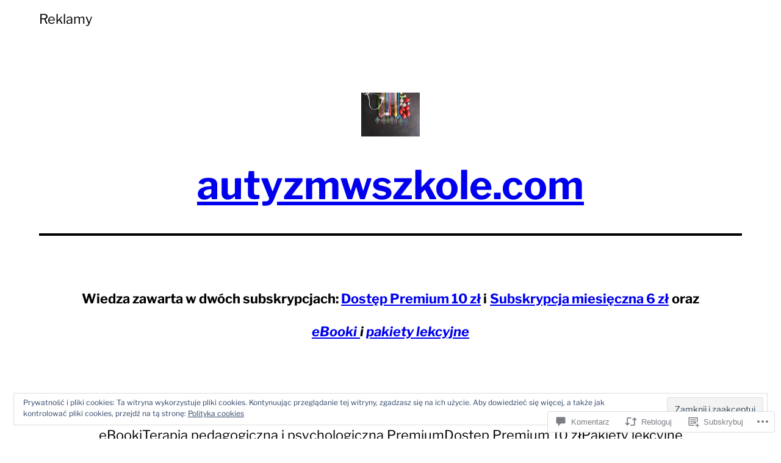

--- FILE ---
content_type: text/html; charset=UTF-8
request_url: https://autyzmwszkole.com/2020/09/15/edukacja-dzieci-ze-spektrum-autyzmu-z-wykorzystaniem-metody-wspomaganej-komunikacji/
body_size: 77200
content:
<!DOCTYPE html>
<html lang="pl-PL">
<head>
	<meta charset="UTF-8" />
	<meta name="viewport" content="width=device-width, initial-scale=1" />
<script type="text/javascript">
  WebFontConfig = {"google":{"families":["Lato:r,i,b,bi:latin,latin-ext","Abril+Fatface:r:latin,latin-ext"]},"api_url":"https:\/\/fonts-api.wp.com\/css"};
  (function() {
    var wf = document.createElement('script');
    wf.src = '/wp-content/plugins/custom-fonts/js/webfont.js';
    wf.type = 'text/javascript';
    wf.async = 'true';
    var s = document.getElementsByTagName('script')[0];
    s.parentNode.insertBefore(wf, s);
	})();
</script><style id="jetpack-custom-fonts-css"></style>
<meta name='robots' content='max-image-preview:large' />
<meta name="google-site-verification" content="&lt;script data-ad-client=ca-pub-2239953201049595 async src=https://pagead2.googlesyndication.com/pa" />
<meta name="p:domain_verify" content="https://pl.pinterest.com/iwansylwia/autyzmwszkolecom/" />

<!-- Async WordPress.com Remote Login -->
<script id="wpcom_remote_login_js">
var wpcom_remote_login_extra_auth = '';
function wpcom_remote_login_remove_dom_node_id( element_id ) {
	var dom_node = document.getElementById( element_id );
	if ( dom_node ) { dom_node.parentNode.removeChild( dom_node ); }
}
function wpcom_remote_login_remove_dom_node_classes( class_name ) {
	var dom_nodes = document.querySelectorAll( '.' + class_name );
	for ( var i = 0; i < dom_nodes.length; i++ ) {
		dom_nodes[ i ].parentNode.removeChild( dom_nodes[ i ] );
	}
}
function wpcom_remote_login_final_cleanup() {
	wpcom_remote_login_remove_dom_node_classes( "wpcom_remote_login_msg" );
	wpcom_remote_login_remove_dom_node_id( "wpcom_remote_login_key" );
	wpcom_remote_login_remove_dom_node_id( "wpcom_remote_login_validate" );
	wpcom_remote_login_remove_dom_node_id( "wpcom_remote_login_js" );
	wpcom_remote_login_remove_dom_node_id( "wpcom_request_access_iframe" );
	wpcom_remote_login_remove_dom_node_id( "wpcom_request_access_styles" );
}

// Watch for messages back from the remote login
window.addEventListener( "message", function( e ) {
	if ( e.origin === "https://r-login.wordpress.com" ) {
		var data = {};
		try {
			data = JSON.parse( e.data );
		} catch( e ) {
			wpcom_remote_login_final_cleanup();
			return;
		}

		if ( data.msg === 'LOGIN' ) {
			// Clean up the login check iframe
			wpcom_remote_login_remove_dom_node_id( "wpcom_remote_login_key" );

			var id_regex = new RegExp( /^[0-9]+$/ );
			var token_regex = new RegExp( /^.*|.*|.*$/ );
			if (
				token_regex.test( data.token )
				&& id_regex.test( data.wpcomid )
			) {
				// We have everything we need to ask for a login
				var script = document.createElement( "script" );
				script.setAttribute( "id", "wpcom_remote_login_validate" );
				script.src = '/remote-login.php?wpcom_remote_login=validate'
					+ '&wpcomid=' + data.wpcomid
					+ '&token=' + encodeURIComponent( data.token )
					+ '&host=' + window.location.protocol
					+ '//' + window.location.hostname
					+ '&postid=76150'
					+ '&is_singular=1';
				document.body.appendChild( script );
			}

			return;
		}

		// Safari ITP, not logged in, so redirect
		if ( data.msg === 'LOGIN-REDIRECT' ) {
			window.location = 'https://wordpress.com/log-in?redirect_to=' + window.location.href;
			return;
		}

		// Safari ITP, storage access failed, remove the request
		if ( data.msg === 'LOGIN-REMOVE' ) {
			var css_zap = 'html { -webkit-transition: margin-top 1s; transition: margin-top 1s; } /* 9001 */ html { margin-top: 0 !important; } * html body { margin-top: 0 !important; } @media screen and ( max-width: 782px ) { html { margin-top: 0 !important; } * html body { margin-top: 0 !important; } }';
			var style_zap = document.createElement( 'style' );
			style_zap.type = 'text/css';
			style_zap.appendChild( document.createTextNode( css_zap ) );
			document.body.appendChild( style_zap );

			var e = document.getElementById( 'wpcom_request_access_iframe' );
			e.parentNode.removeChild( e );

			document.cookie = 'wordpress_com_login_access=denied; path=/; max-age=31536000';

			return;
		}

		// Safari ITP
		if ( data.msg === 'REQUEST_ACCESS' ) {
			console.log( 'request access: safari' );

			// Check ITP iframe enable/disable knob
			if ( wpcom_remote_login_extra_auth !== 'safari_itp_iframe' ) {
				return;
			}

			// If we are in a "private window" there is no ITP.
			var private_window = false;
			try {
				var opendb = window.openDatabase( null, null, null, null );
			} catch( e ) {
				private_window = true;
			}

			if ( private_window ) {
				console.log( 'private window' );
				return;
			}

			var iframe = document.createElement( 'iframe' );
			iframe.id = 'wpcom_request_access_iframe';
			iframe.setAttribute( 'scrolling', 'no' );
			iframe.setAttribute( 'sandbox', 'allow-storage-access-by-user-activation allow-scripts allow-same-origin allow-top-navigation-by-user-activation' );
			iframe.src = 'https://r-login.wordpress.com/remote-login.php?wpcom_remote_login=request_access&origin=' + encodeURIComponent( data.origin ) + '&wpcomid=' + encodeURIComponent( data.wpcomid );

			var css = 'html { -webkit-transition: margin-top 1s; transition: margin-top 1s; } /* 9001 */ html { margin-top: 46px !important; } * html body { margin-top: 46px !important; } @media screen and ( max-width: 660px ) { html { margin-top: 71px !important; } * html body { margin-top: 71px !important; } #wpcom_request_access_iframe { display: block; height: 71px !important; } } #wpcom_request_access_iframe { border: 0px; height: 46px; position: fixed; top: 0; left: 0; width: 100%; min-width: 100%; z-index: 99999; background: #23282d; } ';

			var style = document.createElement( 'style' );
			style.type = 'text/css';
			style.id = 'wpcom_request_access_styles';
			style.appendChild( document.createTextNode( css ) );
			document.body.appendChild( style );

			document.body.appendChild( iframe );
		}

		if ( data.msg === 'DONE' ) {
			wpcom_remote_login_final_cleanup();
		}
	}
}, false );

// Inject the remote login iframe after the page has had a chance to load
// more critical resources
window.addEventListener( "DOMContentLoaded", function( e ) {
	var iframe = document.createElement( "iframe" );
	iframe.style.display = "none";
	iframe.setAttribute( "scrolling", "no" );
	iframe.setAttribute( "id", "wpcom_remote_login_key" );
	iframe.src = "https://r-login.wordpress.com/remote-login.php"
		+ "?wpcom_remote_login=key"
		+ "&origin=aHR0cHM6Ly9hdXR5em13c3prb2xlLmNvbQ%3D%3D"
		+ "&wpcomid=85885999"
		+ "&time=" + Math.floor( Date.now() / 1000 );
	document.body.appendChild( iframe );
}, false );
</script>
<title>Edukacja dzieci ze spektrum autyzmu z wykorzystaniem metody Wspomaganej Komunikacji &#8211; autyzmwszkole.com</title>
<link rel='dns-prefetch' href='//s0.wp.com' />
<link rel='dns-prefetch' href='//widgets.wp.com' />
<link rel='dns-prefetch' href='//wordpress.com' />
<link rel='dns-prefetch' href='//af.pubmine.com' />
<link rel="alternate" type="application/rss+xml" title="autyzmwszkole.com &raquo; Kanał z wpisami" href="https://autyzmwszkole.com/feed/" />
<link rel="alternate" type="application/rss+xml" title="autyzmwszkole.com &raquo; Kanał z komentarzami" href="https://autyzmwszkole.com/comments/feed/" />
<link rel="alternate" type="application/rss+xml" title="autyzmwszkole.com &raquo; Edukacja dzieci ze spektrum autyzmu z wykorzystaniem metody Wspomaganej&nbsp;Komunikacji Kanał z komentarzami" href="https://autyzmwszkole.com/2020/09/15/edukacja-dzieci-ze-spektrum-autyzmu-z-wykorzystaniem-metody-wspomaganej-komunikacji/feed/" />
	<script type="text/javascript">
		/* <![CDATA[ */
		function addLoadEvent(func) {
			var oldonload = window.onload;
			if (typeof window.onload != 'function') {
				window.onload = func;
			} else {
				window.onload = function () {
					oldonload();
					func();
				}
			}
		}
		/* ]]> */
	</script>
	<link crossorigin='anonymous' rel='stylesheet' id='all-css-0-1' href='/_static/??-eJx9zN0KwjAMhuEbsgZ/5vBAvJbShtE1bYNJKLt7NxEEEQ9fku+Bzi60qlgVijkmm1IV6ClOqAJo67XlhI58B8XC5BUFRBfCfRDZwW9gRmUf8rtBrEJp0WjdPnAzouMm+lX/REoZP+6rtvd7uR3G4XQcr5fzMD8BGYBNRA==&cssminify=yes' type='text/css' media='all' />
<style id='wp-block-site-logo-inline-css'>
.wp-block-site-logo{box-sizing:border-box;line-height:0}.wp-block-site-logo a{display:inline-block;line-height:0}.wp-block-site-logo.is-default-size img{height:auto;width:120px}.wp-block-site-logo img{height:auto;max-width:100%}.wp-block-site-logo a,.wp-block-site-logo img{border-radius:inherit}.wp-block-site-logo.aligncenter{margin-left:auto;margin-right:auto;text-align:center}:root :where(.wp-block-site-logo.is-style-rounded){border-radius:9999px}
/*# sourceURL=/wp-content/plugins/gutenberg-core/v22.2.0/build/styles/block-library/site-logo/style.css */
</style>
<style id='wp-block-site-title-inline-css'>
.wp-block-site-title{box-sizing:border-box}.wp-block-site-title :where(a){color:inherit;font-family:inherit;font-size:inherit;font-style:inherit;font-weight:inherit;letter-spacing:inherit;line-height:inherit;text-decoration:inherit}
/*# sourceURL=/wp-content/plugins/gutenberg-core/v22.2.0/build/styles/block-library/site-title/style.css */
</style>
<style id='wp-block-pullquote-inline-css'>
.wp-block-pullquote{box-sizing:border-box;margin:0 0 1em;overflow-wrap:break-word;padding:4em 0;text-align:center}.wp-block-pullquote blockquote,.wp-block-pullquote p{color:inherit}.wp-block-pullquote blockquote{margin:0}.wp-block-pullquote p{margin-top:0}.wp-block-pullquote p:last-child{margin-bottom:0}.wp-block-pullquote.alignleft,.wp-block-pullquote.alignright{max-width:420px}.wp-block-pullquote cite,.wp-block-pullquote footer{position:relative}.wp-block-pullquote .has-text-color a{color:inherit}.wp-block-pullquote.has-text-align-left blockquote{text-align:left}.wp-block-pullquote.has-text-align-right blockquote{text-align:right}.wp-block-pullquote.has-text-align-center blockquote{text-align:center}.wp-block-pullquote.is-style-solid-color{border:none}.wp-block-pullquote.is-style-solid-color blockquote{margin-left:auto;margin-right:auto;max-width:60%}.wp-block-pullquote.is-style-solid-color blockquote p{font-size:2em;margin-bottom:0;margin-top:0}.wp-block-pullquote.is-style-solid-color blockquote cite{font-style:normal;text-transform:none}.wp-block-pullquote :where(cite){color:inherit;display:block}
/*# sourceURL=/wp-content/plugins/gutenberg-core/v22.2.0/build/styles/block-library/pullquote/style.css */
</style>
<style id='wp-block-pullquote-theme-inline-css'>
.wp-block-pullquote{border-bottom:4px solid;border-top:4px solid;color:currentColor;margin-bottom:1.75em}.wp-block-pullquote :where(cite),.wp-block-pullquote :where(footer),.wp-block-pullquote__citation{color:currentColor;font-size:.8125em;font-style:normal;text-transform:uppercase}
/*# sourceURL=/wp-content/plugins/gutenberg-core/v22.2.0/build/styles/block-library/pullquote/theme.css */
</style>
<style id='wp-block-spacer-inline-css'>
.wp-block-spacer{clear:both}
/*# sourceURL=/wp-content/plugins/gutenberg-core/v22.2.0/build/styles/block-library/spacer/style.css */
</style>
<style id='wp-block-navigation-link-inline-css'>
.wp-block-navigation .wp-block-navigation-item__label{overflow-wrap:break-word}.wp-block-navigation .wp-block-navigation-item__description{display:none}.link-ui-tools{outline:1px solid #f0f0f0;padding:8px}.link-ui-block-inserter{padding-top:8px}.link-ui-block-inserter__back{margin-left:8px;text-transform:uppercase}
/*# sourceURL=/wp-content/plugins/gutenberg-core/v22.2.0/build/styles/block-library/navigation-link/style.css */
</style>
<link crossorigin='anonymous' rel='stylesheet' id='all-css-24-1' href='/wp-content/plugins/gutenberg-core/v22.2.0/build/styles/block-library/navigation/style.css?m=1764855221i&cssminify=yes' type='text/css' media='all' />
<style id='wp-block-group-inline-css'>
.wp-block-group{box-sizing:border-box}:where(.wp-block-group.wp-block-group-is-layout-constrained){position:relative}
/*# sourceURL=/wp-content/plugins/gutenberg-core/v22.2.0/build/styles/block-library/group/style.css */
</style>
<style id='wp-block-group-theme-inline-css'>
:where(.wp-block-group.has-background){padding:1.25em 2.375em}
/*# sourceURL=/wp-content/plugins/gutenberg-core/v22.2.0/build/styles/block-library/group/theme.css */
</style>
<style id='wp-block-image-inline-css'>
.wp-block-image>a,.wp-block-image>figure>a{display:inline-block}.wp-block-image img{box-sizing:border-box;height:auto;max-width:100%;vertical-align:bottom}@media not (prefers-reduced-motion){.wp-block-image img.hide{visibility:hidden}.wp-block-image img.show{animation:show-content-image .4s}}.wp-block-image[style*=border-radius] img,.wp-block-image[style*=border-radius]>a{border-radius:inherit}.wp-block-image.has-custom-border img{box-sizing:border-box}.wp-block-image.aligncenter{text-align:center}.wp-block-image.alignfull>a,.wp-block-image.alignwide>a{width:100%}.wp-block-image.alignfull img,.wp-block-image.alignwide img{height:auto;width:100%}.wp-block-image .aligncenter,.wp-block-image .alignleft,.wp-block-image .alignright,.wp-block-image.aligncenter,.wp-block-image.alignleft,.wp-block-image.alignright{display:table}.wp-block-image .aligncenter>figcaption,.wp-block-image .alignleft>figcaption,.wp-block-image .alignright>figcaption,.wp-block-image.aligncenter>figcaption,.wp-block-image.alignleft>figcaption,.wp-block-image.alignright>figcaption{caption-side:bottom;display:table-caption}.wp-block-image .alignleft{float:left;margin:.5em 1em .5em 0}.wp-block-image .alignright{float:right;margin:.5em 0 .5em 1em}.wp-block-image .aligncenter{margin-left:auto;margin-right:auto}.wp-block-image :where(figcaption){margin-bottom:1em;margin-top:.5em}.wp-block-image.is-style-circle-mask img{border-radius:9999px}@supports ((-webkit-mask-image:none) or (mask-image:none)) or (-webkit-mask-image:none){.wp-block-image.is-style-circle-mask img{border-radius:0;-webkit-mask-image:url('data:image/svg+xml;utf8,<svg viewBox="0 0 100 100" xmlns="http://www.w3.org/2000/svg"><circle cx="50" cy="50" r="50"/></svg>');mask-image:url('data:image/svg+xml;utf8,<svg viewBox="0 0 100 100" xmlns="http://www.w3.org/2000/svg"><circle cx="50" cy="50" r="50"/></svg>');mask-mode:alpha;-webkit-mask-position:center;mask-position:center;-webkit-mask-repeat:no-repeat;mask-repeat:no-repeat;-webkit-mask-size:contain;mask-size:contain}}:root :where(.wp-block-image.is-style-rounded img,.wp-block-image .is-style-rounded img){border-radius:9999px}.wp-block-image figure{margin:0}.wp-lightbox-container{display:flex;flex-direction:column;position:relative}.wp-lightbox-container img{cursor:zoom-in}.wp-lightbox-container img:hover+button{opacity:1}.wp-lightbox-container button{align-items:center;backdrop-filter:blur(16px) saturate(180%);background-color:#5a5a5a40;border:none;border-radius:4px;cursor:zoom-in;display:flex;height:20px;justify-content:center;opacity:0;padding:0;position:absolute;right:16px;text-align:center;top:16px;width:20px;z-index:100}@media not (prefers-reduced-motion){.wp-lightbox-container button{transition:opacity .2s ease}}.wp-lightbox-container button:focus-visible{outline:3px auto #5a5a5a40;outline:3px auto -webkit-focus-ring-color;outline-offset:3px}.wp-lightbox-container button:hover{cursor:pointer;opacity:1}.wp-lightbox-container button:focus{opacity:1}.wp-lightbox-container button:focus,.wp-lightbox-container button:hover,.wp-lightbox-container button:not(:hover):not(:active):not(.has-background){background-color:#5a5a5a40;border:none}.wp-lightbox-overlay{box-sizing:border-box;cursor:zoom-out;height:100vh;left:0;overflow:hidden;position:fixed;top:0;visibility:hidden;width:100%;z-index:100000}.wp-lightbox-overlay .close-button{align-items:center;cursor:pointer;display:flex;justify-content:center;min-height:40px;min-width:40px;padding:0;position:absolute;right:calc(env(safe-area-inset-right) + 16px);top:calc(env(safe-area-inset-top) + 16px);z-index:5000000}.wp-lightbox-overlay .close-button:focus,.wp-lightbox-overlay .close-button:hover,.wp-lightbox-overlay .close-button:not(:hover):not(:active):not(.has-background){background:none;border:none}.wp-lightbox-overlay .lightbox-image-container{height:var(--wp--lightbox-container-height);left:50%;overflow:hidden;position:absolute;top:50%;transform:translate(-50%,-50%);transform-origin:top left;width:var(--wp--lightbox-container-width);z-index:9999999999}.wp-lightbox-overlay .wp-block-image{align-items:center;box-sizing:border-box;display:flex;height:100%;justify-content:center;margin:0;position:relative;transform-origin:0 0;width:100%;z-index:3000000}.wp-lightbox-overlay .wp-block-image img{height:var(--wp--lightbox-image-height);min-height:var(--wp--lightbox-image-height);min-width:var(--wp--lightbox-image-width);width:var(--wp--lightbox-image-width)}.wp-lightbox-overlay .wp-block-image figcaption{display:none}.wp-lightbox-overlay button{background:none;border:none}.wp-lightbox-overlay .scrim{background-color:#fff;height:100%;opacity:.9;position:absolute;width:100%;z-index:2000000}.wp-lightbox-overlay.active{visibility:visible}@media not (prefers-reduced-motion){.wp-lightbox-overlay.active{animation:turn-on-visibility .25s both}.wp-lightbox-overlay.active img{animation:turn-on-visibility .35s both}.wp-lightbox-overlay.show-closing-animation:not(.active){animation:turn-off-visibility .35s both}.wp-lightbox-overlay.show-closing-animation:not(.active) img{animation:turn-off-visibility .25s both}.wp-lightbox-overlay.zoom.active{animation:none;opacity:1;visibility:visible}.wp-lightbox-overlay.zoom.active .lightbox-image-container{animation:lightbox-zoom-in .4s}.wp-lightbox-overlay.zoom.active .lightbox-image-container img{animation:none}.wp-lightbox-overlay.zoom.active .scrim{animation:turn-on-visibility .4s forwards}.wp-lightbox-overlay.zoom.show-closing-animation:not(.active){animation:none}.wp-lightbox-overlay.zoom.show-closing-animation:not(.active) .lightbox-image-container{animation:lightbox-zoom-out .4s}.wp-lightbox-overlay.zoom.show-closing-animation:not(.active) .lightbox-image-container img{animation:none}.wp-lightbox-overlay.zoom.show-closing-animation:not(.active) .scrim{animation:turn-off-visibility .4s forwards}}@keyframes show-content-image{0%{visibility:hidden}99%{visibility:hidden}to{visibility:visible}}@keyframes turn-on-visibility{0%{opacity:0}to{opacity:1}}@keyframes turn-off-visibility{0%{opacity:1;visibility:visible}99%{opacity:0;visibility:visible}to{opacity:0;visibility:hidden}}@keyframes lightbox-zoom-in{0%{transform:translate(calc((-100vw + var(--wp--lightbox-scrollbar-width))/2 + var(--wp--lightbox-initial-left-position)),calc(-50vh + var(--wp--lightbox-initial-top-position))) scale(var(--wp--lightbox-scale))}to{transform:translate(-50%,-50%) scale(1)}}@keyframes lightbox-zoom-out{0%{transform:translate(-50%,-50%) scale(1);visibility:visible}99%{visibility:visible}to{transform:translate(calc((-100vw + var(--wp--lightbox-scrollbar-width))/2 + var(--wp--lightbox-initial-left-position)),calc(-50vh + var(--wp--lightbox-initial-top-position))) scale(var(--wp--lightbox-scale));visibility:hidden}}
/*# sourceURL=/wp-content/plugins/gutenberg-core/v22.2.0/build/styles/block-library/image/style.css */
</style>
<style id='wp-block-image-theme-inline-css'>
:root :where(.wp-block-image figcaption){color:#555;font-size:13px;text-align:center}.is-dark-theme :root :where(.wp-block-image figcaption){color:#ffffffa6}.wp-block-image{margin:0 0 1em}
/*# sourceURL=/wp-content/plugins/gutenberg-core/v22.2.0/build/styles/block-library/image/theme.css */
</style>
<link crossorigin='anonymous' rel='stylesheet' id='all-css-34-1' href='/wp-content/plugins/gutenberg-core/v22.2.0/build/styles/block-library/gallery/style.css?m=1764855221i&cssminify=yes' type='text/css' media='all' />
<style id='wp-block-gallery-theme-inline-css'>
.blocks-gallery-caption{color:#555;font-size:13px;text-align:center}.is-dark-theme .blocks-gallery-caption{color:#ffffffa6}
/*# sourceURL=/wp-content/plugins/gutenberg-core/v22.2.0/build/styles/block-library/gallery/theme.css */
</style>
<link crossorigin='anonymous' rel='stylesheet' id='all-css-36-1' href='/_static/??-eJyNjM0KgzAQBl9I/ag/lR6KjyK6LhJNNsHN4uuXQuvZ4wzD4EwlRcksGcHK5G11otg4p4n2H0NNMDohzD7SrtDTJT4qUi1wexDiYp4VNB3RlP3V/MX3N4T3o++aun892277AK5vOq4=&cssminify=yes' type='text/css' media='all' />
<style id='wp-block-template-part-theme-inline-css'>
:root :where(.wp-block-template-part.has-background){margin-bottom:0;margin-top:0;padding:1.25em 2.375em}
/*# sourceURL=/wp-content/plugins/gutenberg-core/v22.2.0/build/styles/block-library/template-part/theme.css */
</style>
<style id='wp-block-post-date-inline-css'>
.wp-block-post-date{box-sizing:border-box}
/*# sourceURL=/wp-content/plugins/gutenberg-core/v22.2.0/build/styles/block-library/post-date/style.css */
</style>
<style id='wp-block-post-author-inline-css'>
.wp-block-post-author{box-sizing:border-box;display:flex;flex-wrap:wrap}.wp-block-post-author__byline{font-size:.5em;margin-bottom:0;margin-top:0;width:100%}.wp-block-post-author__avatar{margin-right:1em}.wp-block-post-author__bio{font-size:.7em;margin-bottom:.7em}.wp-block-post-author__content{flex-basis:0;flex-grow:1}.wp-block-post-author__name{margin:0}
/*# sourceURL=/wp-content/plugins/gutenberg-core/v22.2.0/build/styles/block-library/post-author/style.css */
</style>
<style id='wp-block-post-terms-inline-css'>
.wp-block-post-terms{box-sizing:border-box}.wp-block-post-terms .wp-block-post-terms__separator{white-space:pre-wrap}
/*# sourceURL=/wp-content/plugins/gutenberg-core/v22.2.0/build/styles/block-library/post-terms/style.css */
</style>
<style id='wp-block-post-comments-link-inline-css'>
.wp-block-post-comments-link{box-sizing:border-box}
/*# sourceURL=/wp-content/plugins/gutenberg-core/v22.2.0/build/styles/block-library/post-comments-link/style.css */
</style>
<style id='wp-block-post-title-inline-css'>
.wp-block-post-title{box-sizing:border-box;word-break:break-word}.wp-block-post-title :where(a){display:inline-block;font-family:inherit;font-size:inherit;font-style:inherit;font-weight:inherit;letter-spacing:inherit;line-height:inherit;text-decoration:inherit}
/*# sourceURL=/wp-content/plugins/gutenberg-core/v22.2.0/build/styles/block-library/post-title/style.css */
</style>
<style id='wp-block-columns-inline-css'>
.wp-block-columns{box-sizing:border-box;display:flex;flex-wrap:wrap!important}@media (min-width:782px){.wp-block-columns{flex-wrap:nowrap!important}}.wp-block-columns{align-items:normal!important}.wp-block-columns.are-vertically-aligned-top{align-items:flex-start}.wp-block-columns.are-vertically-aligned-center{align-items:center}.wp-block-columns.are-vertically-aligned-bottom{align-items:flex-end}@media (max-width:781px){.wp-block-columns:not(.is-not-stacked-on-mobile)>.wp-block-column{flex-basis:100%!important}}@media (min-width:782px){.wp-block-columns:not(.is-not-stacked-on-mobile)>.wp-block-column{flex-basis:0;flex-grow:1}.wp-block-columns:not(.is-not-stacked-on-mobile)>.wp-block-column[style*=flex-basis]{flex-grow:0}}.wp-block-columns.is-not-stacked-on-mobile{flex-wrap:nowrap!important}.wp-block-columns.is-not-stacked-on-mobile>.wp-block-column{flex-basis:0;flex-grow:1}.wp-block-columns.is-not-stacked-on-mobile>.wp-block-column[style*=flex-basis]{flex-grow:0}:where(.wp-block-columns){margin-bottom:1.75em}:where(.wp-block-columns.has-background){padding:1.25em 2.375em}.wp-block-column{flex-grow:1;min-width:0;overflow-wrap:break-word;word-break:break-word}.wp-block-column.is-vertically-aligned-top{align-self:flex-start}.wp-block-column.is-vertically-aligned-center{align-self:center}.wp-block-column.is-vertically-aligned-bottom{align-self:flex-end}.wp-block-column.is-vertically-aligned-stretch{align-self:stretch}.wp-block-column.is-vertically-aligned-bottom,.wp-block-column.is-vertically-aligned-center,.wp-block-column.is-vertically-aligned-top{width:100%}
/*# sourceURL=/wp-content/plugins/gutenberg-core/v22.2.0/build/styles/block-library/columns/style.css */
</style>
<style id='wp-block-post-featured-image-inline-css'>
.wp-block-post-featured-image{margin-left:0;margin-right:0}.wp-block-post-featured-image a{display:block;height:100%}.wp-block-post-featured-image :where(img){box-sizing:border-box;height:auto;max-width:100%;vertical-align:bottom;width:100%}.wp-block-post-featured-image.alignfull img,.wp-block-post-featured-image.alignwide img{width:100%}.wp-block-post-featured-image .wp-block-post-featured-image__overlay.has-background-dim{background-color:#000;inset:0;position:absolute}.wp-block-post-featured-image{position:relative}.wp-block-post-featured-image .wp-block-post-featured-image__overlay.has-background-gradient{background-color:initial}.wp-block-post-featured-image .wp-block-post-featured-image__overlay.has-background-dim-0{opacity:0}.wp-block-post-featured-image .wp-block-post-featured-image__overlay.has-background-dim-10{opacity:.1}.wp-block-post-featured-image .wp-block-post-featured-image__overlay.has-background-dim-20{opacity:.2}.wp-block-post-featured-image .wp-block-post-featured-image__overlay.has-background-dim-30{opacity:.3}.wp-block-post-featured-image .wp-block-post-featured-image__overlay.has-background-dim-40{opacity:.4}.wp-block-post-featured-image .wp-block-post-featured-image__overlay.has-background-dim-50{opacity:.5}.wp-block-post-featured-image .wp-block-post-featured-image__overlay.has-background-dim-60{opacity:.6}.wp-block-post-featured-image .wp-block-post-featured-image__overlay.has-background-dim-70{opacity:.7}.wp-block-post-featured-image .wp-block-post-featured-image__overlay.has-background-dim-80{opacity:.8}.wp-block-post-featured-image .wp-block-post-featured-image__overlay.has-background-dim-90{opacity:.9}.wp-block-post-featured-image .wp-block-post-featured-image__overlay.has-background-dim-100{opacity:1}.wp-block-post-featured-image:where(.alignleft,.alignright){width:100%}
/*# sourceURL=/wp-content/plugins/gutenberg-core/v22.2.0/build/styles/block-library/post-featured-image/style.css */
</style>
<style id='wp-block-paragraph-inline-css'>
.is-small-text{font-size:.875em}.is-regular-text{font-size:1em}.is-large-text{font-size:2.25em}.is-larger-text{font-size:3em}.has-drop-cap:not(:focus):first-letter{float:left;font-size:8.4em;font-style:normal;font-weight:100;line-height:.68;margin:.05em .1em 0 0;text-transform:uppercase}body.rtl .has-drop-cap:not(:focus):first-letter{float:none;margin-left:.1em}p.has-drop-cap.has-background{overflow:hidden}:root :where(p.has-background){padding:1.25em 2.375em}:where(p.has-text-color:not(.has-link-color)) a{color:inherit}p.has-text-align-left[style*="writing-mode:vertical-lr"],p.has-text-align-right[style*="writing-mode:vertical-rl"]{rotate:180deg}
/*# sourceURL=/wp-content/plugins/gutenberg-core/v22.2.0/build/styles/block-library/paragraph/style.css */
</style>
<style id='wp-block-heading-inline-css'>
h1:where(.wp-block-heading).has-background,h2:where(.wp-block-heading).has-background,h3:where(.wp-block-heading).has-background,h4:where(.wp-block-heading).has-background,h5:where(.wp-block-heading).has-background,h6:where(.wp-block-heading).has-background{padding:1.25em 2.375em}h1.has-text-align-left[style*=writing-mode]:where([style*=vertical-lr]),h1.has-text-align-right[style*=writing-mode]:where([style*=vertical-rl]),h2.has-text-align-left[style*=writing-mode]:where([style*=vertical-lr]),h2.has-text-align-right[style*=writing-mode]:where([style*=vertical-rl]),h3.has-text-align-left[style*=writing-mode]:where([style*=vertical-lr]),h3.has-text-align-right[style*=writing-mode]:where([style*=vertical-rl]),h4.has-text-align-left[style*=writing-mode]:where([style*=vertical-lr]),h4.has-text-align-right[style*=writing-mode]:where([style*=vertical-rl]),h5.has-text-align-left[style*=writing-mode]:where([style*=vertical-lr]),h5.has-text-align-right[style*=writing-mode]:where([style*=vertical-rl]),h6.has-text-align-left[style*=writing-mode]:where([style*=vertical-lr]),h6.has-text-align-right[style*=writing-mode]:where([style*=vertical-rl]){rotate:180deg}
/*# sourceURL=/wp-content/plugins/gutenberg-core/v22.2.0/build/styles/block-library/heading/style.css */
</style>
<style id='wp-block-button-inline-css'>
.wp-block-button__link{align-content:center;box-sizing:border-box;cursor:pointer;display:inline-block;height:100%;text-align:center;word-break:break-word}.wp-block-button__link.aligncenter{text-align:center}.wp-block-button__link.alignright{text-align:right}:where(.wp-block-button__link){border-radius:9999px;box-shadow:none;padding:calc(.667em + 2px) calc(1.333em + 2px);text-decoration:none}.wp-block-button[style*=text-decoration] .wp-block-button__link{text-decoration:inherit}.wp-block-buttons>.wp-block-button.has-custom-width{max-width:none}.wp-block-buttons>.wp-block-button.has-custom-width .wp-block-button__link{width:100%}.wp-block-buttons>.wp-block-button.has-custom-font-size .wp-block-button__link{font-size:inherit}.wp-block-buttons>.wp-block-button.wp-block-button__width-25{width:calc(25% - var(--wp--style--block-gap, .5em)*.75)}.wp-block-buttons>.wp-block-button.wp-block-button__width-50{width:calc(50% - var(--wp--style--block-gap, .5em)*.5)}.wp-block-buttons>.wp-block-button.wp-block-button__width-75{width:calc(75% - var(--wp--style--block-gap, .5em)*.25)}.wp-block-buttons>.wp-block-button.wp-block-button__width-100{flex-basis:100%;width:100%}.wp-block-buttons.is-vertical>.wp-block-button.wp-block-button__width-25{width:25%}.wp-block-buttons.is-vertical>.wp-block-button.wp-block-button__width-50{width:50%}.wp-block-buttons.is-vertical>.wp-block-button.wp-block-button__width-75{width:75%}.wp-block-button.is-style-squared,.wp-block-button__link.wp-block-button.is-style-squared{border-radius:0}.wp-block-button.no-border-radius,.wp-block-button__link.no-border-radius{border-radius:0!important}:root :where(.wp-block-button .wp-block-button__link.is-style-outline),:root :where(.wp-block-button.is-style-outline>.wp-block-button__link){border:2px solid;padding:.667em 1.333em}:root :where(.wp-block-button .wp-block-button__link.is-style-outline:not(.has-text-color)),:root :where(.wp-block-button.is-style-outline>.wp-block-button__link:not(.has-text-color)){color:currentColor}:root :where(.wp-block-button .wp-block-button__link.is-style-outline:not(.has-background)),:root :where(.wp-block-button.is-style-outline>.wp-block-button__link:not(.has-background)){background-color:initial;background-image:none}
/*# sourceURL=/wp-content/plugins/gutenberg-core/v22.2.0/build/styles/block-library/button/style.css */
</style>
<style id='wp-block-buttons-inline-css'>
.wp-block-buttons{box-sizing:border-box}.wp-block-buttons.is-vertical{flex-direction:column}.wp-block-buttons.is-vertical>.wp-block-button:last-child{margin-bottom:0}.wp-block-buttons>.wp-block-button{display:inline-block;margin:0}.wp-block-buttons.is-content-justification-left{justify-content:flex-start}.wp-block-buttons.is-content-justification-left.is-vertical{align-items:flex-start}.wp-block-buttons.is-content-justification-center{justify-content:center}.wp-block-buttons.is-content-justification-center.is-vertical{align-items:center}.wp-block-buttons.is-content-justification-right{justify-content:flex-end}.wp-block-buttons.is-content-justification-right.is-vertical{align-items:flex-end}.wp-block-buttons.is-content-justification-space-between{justify-content:space-between}.wp-block-buttons.aligncenter{text-align:center}.wp-block-buttons:not(.is-content-justification-space-between,.is-content-justification-right,.is-content-justification-left,.is-content-justification-center) .wp-block-button.aligncenter{margin-left:auto;margin-right:auto;width:100%}.wp-block-buttons[style*=text-decoration] .wp-block-button,.wp-block-buttons[style*=text-decoration] .wp-block-button__link{text-decoration:inherit}.wp-block-buttons.has-custom-font-size .wp-block-button__link{font-size:inherit}.wp-block-buttons .wp-block-button__link{width:100%}.wp-block-button.aligncenter{text-align:center}
/*# sourceURL=/wp-content/plugins/gutenberg-core/v22.2.0/build/styles/block-library/buttons/style.css */
</style>
<style id='jetpack-block-button-inline-css'>
.amp-wp-article .wp-block-jetpack-button{color:#fff}.wp-block-jetpack-button{height:fit-content;margin:0;max-width:100%;width:fit-content}.wp-block-jetpack-button.aligncenter,.wp-block-jetpack-button.alignleft,.wp-block-jetpack-button.alignright{display:block}.wp-block-jetpack-button.aligncenter{margin-left:auto;margin-right:auto}.wp-block-jetpack-button.alignleft{margin-right:auto}.wp-block-jetpack-button.alignright{margin-left:auto}.wp-block-jetpack-button.is-style-outline>.wp-block-button__link{background-color:#0000;border:1px solid;color:currentColor}:where(.wp-block-jetpack-button:not(.is-style-outline) button){border:none}.wp-block-jetpack-button .spinner{display:none;fill:currentColor}.wp-block-jetpack-button .spinner svg{display:block}.wp-block-jetpack-button .is-submitting .spinner{display:inline}.wp-block-jetpack-button .is-visually-hidden{clip:rect(0 0 0 0);clip-path:inset(50%);height:1px;overflow:hidden;position:absolute;white-space:nowrap;width:1px}.wp-block-jetpack-button .disable-spinner .spinner{display:none}
/*# sourceURL=/wp-content/mu-plugins/jetpack-plugin/sun/_inc/blocks/button/view.css?minify=false */
</style>
<style id='jetpack-block-recurring-payments-inline-css'>
@keyframes jetpack-memberships_button__spinner-animation{to{transform:rotate(1turn)}}.jetpack-memberships-spinner{display:none;height:1em;margin:0 0 0 5px;width:1em}.jetpack-memberships-spinner svg{height:100%;margin-bottom:-2px;width:100%}.jetpack-memberships-spinner-rotating{animation:jetpack-memberships_button__spinner-animation .75s linear infinite;transform-origin:center}.is-loading .jetpack-memberships-spinner{display:inline-block}body.jetpack-memberships-modal-open{overflow:hidden}dialog.jetpack-memberships-modal{opacity:1}dialog.jetpack-memberships-modal,dialog.jetpack-memberships-modal iframe{background:#0000;border:0;bottom:0;box-shadow:none;height:100%;left:0;margin:0;padding:0;position:fixed;right:0;top:0;width:100%}dialog.jetpack-memberships-modal::backdrop{background-color:#000;opacity:.7;transition:opacity .2s ease-out}dialog.jetpack-memberships-modal.is-loading,dialog.jetpack-memberships-modal.is-loading::backdrop{opacity:0}.wp-block-jetpack-recurring-payments.aligncenter .wp-block-jetpack-button{text-align:center}.wp-block-jetpack-recurring-payments .wp-block-jetpack-button{width:100%}
/*# sourceURL=/wp-content/mu-plugins/jetpack-plugin/sun/_inc/blocks/recurring-payments/view.css?minify=false */
</style>
<style id='jetpack-block-premium-content-inline-css'>
.wp-block-premium-content-container .components-notice-list .components-notice__content{margin:0}.wp-block-premium-content-logged-out-view .wp-block-jetpack-recurring-payments{--jetpack-payment-buttons-gap:0.5em;display:inline-block;margin-inline-end:.5em}.wp-block-premium-content-login-button.aligncenter{align-items:center;display:flex;justify-content:center}.wp-block-premium-content-login-button.alignright{float:right}.wp-block-jetpack-button.is-style-outline .wp-block-button__link,.wp-block-premium-content-login-button.is-style-outline .wp-block-button__link{background-color:unset;color:#2f2f2f}.wp-block-premium-content-logged-out-view__buttons{display:flex;margin-top:20px}.wp-block-premium-content-logged-out-view__buttons .wp-block-button__link{margin-inline-end:20px}@media(min-width:660px){.wp-block-premium-content-logged-out-view__buttons .wp-block-button__link{min-width:200px}}
/*# sourceURL=/wp-content/mu-plugins/jetpack-plugin/sun/_inc/blocks/premium-content/view.css?minify=false */
</style>
<style id='wp-block-list-inline-css'>
ol,ul{box-sizing:border-box}:root :where(.wp-block-list.has-background){padding:1.25em 2.375em}
/*# sourceURL=/wp-content/plugins/gutenberg-core/v22.2.0/build/styles/block-library/list/style.css */
</style>
<style id='wp-block-tag-cloud-inline-css'>
.wp-block-tag-cloud{box-sizing:border-box}.wp-block-tag-cloud.aligncenter{justify-content:center;text-align:center}.wp-block-tag-cloud a{display:inline-block;margin-right:5px}.wp-block-tag-cloud span{display:inline-block;margin-left:5px;text-decoration:none}:root :where(.wp-block-tag-cloud.is-style-outline){display:flex;flex-wrap:wrap;gap:1ch}:root :where(.wp-block-tag-cloud.is-style-outline a){border:1px solid;font-size:unset!important;margin-right:0;padding:1ch 2ch;text-decoration:none!important}
/*# sourceURL=/wp-content/plugins/gutenberg-core/v22.2.0/build/styles/block-library/tag-cloud/style.css */
</style>
<link crossorigin='anonymous' rel='stylesheet' id='all-css-102-1' href='/wp-content/mu-plugins/jetpack-mu-wpcom-plugin/sun/jetpack_vendor/automattic/jetpack-mu-wpcom/src/build/newspack-blocks-carousel-view/newspack-blocks-carousel-view.css?m=1750972340i&cssminify=yes' type='text/css' media='all' />
<style id='wp-block-post-content-inline-css'>
.wp-block-post-content{display:flow-root}
/*# sourceURL=/wp-content/plugins/gutenberg-core/v22.2.0/build/styles/block-library/post-content/style.css */
</style>
<style id='wp-block-search-inline-css'>
.wp-block-search__button{margin-left:10px;word-break:normal}.wp-block-search__button.has-icon{line-height:0}.wp-block-search__button svg{fill:currentColor;height:1.25em;min-height:24px;min-width:24px;vertical-align:text-bottom;width:1.25em}:where(.wp-block-search__button){border:1px solid #ccc;padding:6px 10px}.wp-block-search__inside-wrapper{display:flex;flex:auto;flex-wrap:nowrap;max-width:100%}.wp-block-search__label{width:100%}.wp-block-search.wp-block-search__button-only .wp-block-search__button{box-sizing:border-box;display:flex;flex-shrink:0;justify-content:center;margin-left:0;max-width:100%}.wp-block-search.wp-block-search__button-only .wp-block-search__inside-wrapper{min-width:0!important;transition-property:width}.wp-block-search.wp-block-search__button-only .wp-block-search__input{flex-basis:100%;transition-duration:.3s}.wp-block-search.wp-block-search__button-only.wp-block-search__searchfield-hidden,.wp-block-search.wp-block-search__button-only.wp-block-search__searchfield-hidden .wp-block-search__inside-wrapper{overflow:hidden}.wp-block-search.wp-block-search__button-only.wp-block-search__searchfield-hidden .wp-block-search__input{border-left-width:0!important;border-right-width:0!important;flex-basis:0;flex-grow:0;margin:0;min-width:0!important;padding-left:0!important;padding-right:0!important;width:0!important}:where(.wp-block-search__input){appearance:none;border:1px solid #949494;flex-grow:1;font-family:inherit;font-size:inherit;font-style:inherit;font-weight:inherit;letter-spacing:inherit;line-height:inherit;margin-left:0;margin-right:0;min-width:3rem;padding:8px;text-decoration:unset!important;text-transform:inherit}:where(.wp-block-search__button-inside .wp-block-search__inside-wrapper){background-color:#fff;border:1px solid #949494;box-sizing:border-box;padding:4px}:where(.wp-block-search__button-inside .wp-block-search__inside-wrapper) .wp-block-search__input{border:none;border-radius:0;padding:0 4px}:where(.wp-block-search__button-inside .wp-block-search__inside-wrapper) .wp-block-search__input:focus{outline:none}:where(.wp-block-search__button-inside .wp-block-search__inside-wrapper) :where(.wp-block-search__button){padding:4px 8px}.wp-block-search.aligncenter .wp-block-search__inside-wrapper{margin:auto}.wp-block[data-align=right] .wp-block-search.wp-block-search__button-only .wp-block-search__inside-wrapper{float:right}
/*# sourceURL=/wp-content/plugins/gutenberg-core/v22.2.0/build/styles/block-library/search/style.css */
</style>
<style id='wp-block-search-theme-inline-css'>
.wp-block-search .wp-block-search__label{font-weight:700}.wp-block-search__button{border:1px solid #ccc;padding:.375em .625em}
/*# sourceURL=/wp-content/plugins/gutenberg-core/v22.2.0/build/styles/block-library/search/theme.css */
</style>
<style id='wp-block-separator-inline-css'>
@charset "UTF-8";.wp-block-separator{border:none;border-top:2px solid}:root :where(.wp-block-separator.is-style-dots){height:auto;line-height:1;text-align:center}:root :where(.wp-block-separator.is-style-dots):before{color:currentColor;content:"···";font-family:serif;font-size:1.5em;letter-spacing:2em;padding-left:2em}.wp-block-separator.is-style-dots{background:none!important;border:none!important}
/*# sourceURL=/wp-content/plugins/gutenberg-core/v22.2.0/build/styles/block-library/separator/style.css */
</style>
<style id='wp-block-separator-theme-inline-css'>
.wp-block-separator.has-css-opacity{opacity:.4}.wp-block-separator{border:none;border-bottom:2px solid;margin-left:auto;margin-right:auto}.wp-block-separator.has-alpha-channel-opacity{opacity:1}.wp-block-separator:not(.is-style-wide):not(.is-style-dots){width:100px}.wp-block-separator.has-background:not(.is-style-dots){border-bottom:none;height:1px}.wp-block-separator.has-background:not(.is-style-wide):not(.is-style-dots){height:2px}
/*# sourceURL=/wp-content/plugins/gutenberg-core/v22.2.0/build/styles/block-library/separator/theme.css */
</style>
<style id='wp-block-post-author-biography-inline-css'>
.wp-block-post-author-biography{box-sizing:border-box}
/*# sourceURL=/wp-content/plugins/gutenberg-core/v22.2.0/build/styles/block-library/post-author-biography/style.css */
</style>
<style id='wp-block-post-navigation-link-inline-css'>
.wp-block-post-navigation-link .wp-block-post-navigation-link__arrow-previous{display:inline-block;margin-right:1ch}.wp-block-post-navigation-link .wp-block-post-navigation-link__arrow-previous:not(.is-arrow-chevron){transform:scaleX(1)}.wp-block-post-navigation-link .wp-block-post-navigation-link__arrow-next{display:inline-block;margin-left:1ch}.wp-block-post-navigation-link .wp-block-post-navigation-link__arrow-next:not(.is-arrow-chevron){transform:scaleX(1)}.wp-block-post-navigation-link.has-text-align-left[style*="writing-mode: vertical-lr"],.wp-block-post-navigation-link.has-text-align-right[style*="writing-mode: vertical-rl"]{rotate:180deg}
/*# sourceURL=/wp-content/plugins/gutenberg-core/v22.2.0/build/styles/block-library/post-navigation-link/style.css */
</style>
<style id='wp-block-post-comments-form-inline-css'>
:where(.wp-block-post-comments-form input:not([type=submit])),:where(.wp-block-post-comments-form textarea){border:1px solid #949494;font-family:inherit;font-size:1em}:where(.wp-block-post-comments-form input:where(:not([type=submit]):not([type=checkbox]))),:where(.wp-block-post-comments-form textarea){padding:calc(.667em + 2px)}.wp-block-post-comments-form{box-sizing:border-box}.wp-block-post-comments-form[style*=font-weight] :where(.comment-reply-title){font-weight:inherit}.wp-block-post-comments-form[style*=font-family] :where(.comment-reply-title){font-family:inherit}.wp-block-post-comments-form[class*=-font-size] :where(.comment-reply-title),.wp-block-post-comments-form[style*=font-size] :where(.comment-reply-title){font-size:inherit}.wp-block-post-comments-form[style*=line-height] :where(.comment-reply-title){line-height:inherit}.wp-block-post-comments-form[style*=font-style] :where(.comment-reply-title){font-style:inherit}.wp-block-post-comments-form[style*=letter-spacing] :where(.comment-reply-title){letter-spacing:inherit}.wp-block-post-comments-form :where(input[type=submit]){box-shadow:none;cursor:pointer;display:inline-block;overflow-wrap:break-word;text-align:center}.wp-block-post-comments-form .comment-form input:not([type=submit]):not([type=checkbox]):not([type=hidden]),.wp-block-post-comments-form .comment-form textarea{box-sizing:border-box;display:block;width:100%}.wp-block-post-comments-form .comment-form-author label,.wp-block-post-comments-form .comment-form-email label,.wp-block-post-comments-form .comment-form-url label{display:block;margin-bottom:.25em}.wp-block-post-comments-form .comment-form-cookies-consent{display:flex;gap:.25em}.wp-block-post-comments-form .comment-form-cookies-consent #wp-comment-cookies-consent{margin-top:.35em}.wp-block-post-comments-form .comment-reply-title{margin-bottom:0}.wp-block-post-comments-form .comment-reply-title :where(small){font-size:var(--wp--preset--font-size--medium,smaller);margin-left:.5em}
/*# sourceURL=/wp-content/plugins/gutenberg-core/v22.2.0/build/styles/block-library/post-comments-form/style.css */
</style>
<style id='wp-block-comments-inline-css'>
.wp-block-post-comments{box-sizing:border-box}.wp-block-post-comments .alignleft{float:left}.wp-block-post-comments .alignright{float:right}.wp-block-post-comments .navigation:after{clear:both;content:"";display:table}.wp-block-post-comments .commentlist{clear:both;list-style:none;margin:0;padding:0}.wp-block-post-comments .commentlist .comment{min-height:2.25em;padding-left:3.25em}.wp-block-post-comments .commentlist .comment p{font-size:1em;line-height:1.8;margin:1em 0}.wp-block-post-comments .commentlist .children{list-style:none;margin:0;padding:0}.wp-block-post-comments .comment-author{line-height:1.5}.wp-block-post-comments .comment-author .avatar{border-radius:1.5em;display:block;float:left;height:2.5em;margin-right:.75em;margin-top:.5em;width:2.5em}.wp-block-post-comments .comment-author cite{font-style:normal}.wp-block-post-comments .comment-meta{font-size:.875em;line-height:1.5}.wp-block-post-comments .comment-meta b{font-weight:400}.wp-block-post-comments .comment-meta .comment-awaiting-moderation{display:block;margin-bottom:1em;margin-top:1em}.wp-block-post-comments .comment-body .commentmetadata{font-size:.875em}.wp-block-post-comments .comment-form-author label,.wp-block-post-comments .comment-form-comment label,.wp-block-post-comments .comment-form-email label,.wp-block-post-comments .comment-form-url label{display:block;margin-bottom:.25em}.wp-block-post-comments .comment-form input:not([type=submit]):not([type=checkbox]),.wp-block-post-comments .comment-form textarea{box-sizing:border-box;display:block;width:100%}.wp-block-post-comments .comment-form-cookies-consent{display:flex;gap:.25em}.wp-block-post-comments .comment-form-cookies-consent #wp-comment-cookies-consent{margin-top:.35em}.wp-block-post-comments .comment-reply-title{margin-bottom:0}.wp-block-post-comments .comment-reply-title :where(small){font-size:var(--wp--preset--font-size--medium,smaller);margin-left:.5em}.wp-block-post-comments .reply{font-size:.875em;margin-bottom:1.4em}.wp-block-post-comments input:not([type=submit]),.wp-block-post-comments textarea{border:1px solid #949494;font-family:inherit;font-size:1em}.wp-block-post-comments input:not([type=submit]):not([type=checkbox]),.wp-block-post-comments textarea{padding:calc(.667em + 2px)}:where(.wp-block-post-comments input[type=submit]){border:none}.wp-block-comments{box-sizing:border-box}
/*# sourceURL=/wp-content/plugins/gutenberg-core/v22.2.0/build/styles/block-library/comments/style.css */
</style>
<style id='wp-block-post-excerpt-inline-css'>
:where(.wp-block-post-excerpt){box-sizing:border-box;margin-bottom:var(--wp--style--block-gap);margin-top:var(--wp--style--block-gap)}.wp-block-post-excerpt__excerpt{margin-bottom:0;margin-top:0}.wp-block-post-excerpt__more-text{margin-bottom:0;margin-top:var(--wp--style--block-gap)}.wp-block-post-excerpt__more-link{display:inline-block}
/*# sourceURL=/wp-content/plugins/gutenberg-core/v22.2.0/build/styles/block-library/post-excerpt/style.css */
</style>
<style id='wp-block-post-template-inline-css'>
.wp-block-post-template{box-sizing:border-box;list-style:none;margin-bottom:0;margin-top:0;max-width:100%;padding:0}.wp-block-post-template.is-flex-container{display:flex;flex-direction:row;flex-wrap:wrap;gap:1.25em}.wp-block-post-template.is-flex-container>li{margin:0;width:100%}@media (min-width:600px){.wp-block-post-template.is-flex-container.is-flex-container.columns-2>li{width:calc(50% - .625em)}.wp-block-post-template.is-flex-container.is-flex-container.columns-3>li{width:calc(33.33333% - .83333em)}.wp-block-post-template.is-flex-container.is-flex-container.columns-4>li{width:calc(25% - .9375em)}.wp-block-post-template.is-flex-container.is-flex-container.columns-5>li{width:calc(20% - 1em)}.wp-block-post-template.is-flex-container.is-flex-container.columns-6>li{width:calc(16.66667% - 1.04167em)}}@media (max-width:600px){.wp-block-post-template-is-layout-grid.wp-block-post-template-is-layout-grid.wp-block-post-template-is-layout-grid.wp-block-post-template-is-layout-grid{grid-template-columns:1fr}}.wp-block-post-template-is-layout-constrained>li>.alignright,.wp-block-post-template-is-layout-flow>li>.alignright{float:right;margin-inline-end:0;margin-inline-start:2em}.wp-block-post-template-is-layout-constrained>li>.alignleft,.wp-block-post-template-is-layout-flow>li>.alignleft{float:left;margin-inline-end:2em;margin-inline-start:0}.wp-block-post-template-is-layout-constrained>li>.aligncenter,.wp-block-post-template-is-layout-flow>li>.aligncenter{margin-inline-end:auto;margin-inline-start:auto}
/*# sourceURL=/wp-content/plugins/gutenberg-core/v22.2.0/build/styles/block-library/post-template/style.css */
</style>
<style id='wp-block-query-pagination-inline-css'>
.wp-block-query-pagination.is-content-justification-space-between>.wp-block-query-pagination-next:last-of-type{margin-inline-start:auto}.wp-block-query-pagination.is-content-justification-space-between>.wp-block-query-pagination-previous:first-child{margin-inline-end:auto}.wp-block-query-pagination .wp-block-query-pagination-previous-arrow{display:inline-block;margin-right:1ch}.wp-block-query-pagination .wp-block-query-pagination-previous-arrow:not(.is-arrow-chevron){transform:scaleX(1)}.wp-block-query-pagination .wp-block-query-pagination-next-arrow{display:inline-block;margin-left:1ch}.wp-block-query-pagination .wp-block-query-pagination-next-arrow:not(.is-arrow-chevron){transform:scaleX(1)}.wp-block-query-pagination.aligncenter{justify-content:center}
/*# sourceURL=/wp-content/plugins/gutenberg-core/v22.2.0/build/styles/block-library/query-pagination/style.css */
</style>
<style id='wp-interactivity-router-animations-inline-css'>
			.wp-interactivity-router-loading-bar {
				position: fixed;
				top: 0;
				left: 0;
				margin: 0;
				padding: 0;
				width: 100vw;
				max-width: 100vw !important;
				height: 4px;
				background-color: #000;
				opacity: 0
			}
			.wp-interactivity-router-loading-bar.start-animation {
				animation: wp-interactivity-router-loading-bar-start-animation 30s cubic-bezier(0.03, 0.5, 0, 1) forwards
			}
			.wp-interactivity-router-loading-bar.finish-animation {
				animation: wp-interactivity-router-loading-bar-finish-animation 300ms ease-in
			}
			@keyframes wp-interactivity-router-loading-bar-start-animation {
				0% { transform: scaleX(0); transform-origin: 0 0; opacity: 1 }
				100% { transform: scaleX(1); transform-origin: 0 0; opacity: 1 }
			}
			@keyframes wp-interactivity-router-loading-bar-finish-animation {
				0% { opacity: 1 }
				50% { opacity: 1 }
				100% { opacity: 0 }
			}
/*# sourceURL=wp-interactivity-router-animations-inline-css */
</style>
<link crossorigin='anonymous' rel='stylesheet' id='all-css-156-1' href='/wp-content/plugins/gutenberg-core/v22.2.0/build/styles/block-library/social-links/style.css?m=1764855221i&cssminify=yes' type='text/css' media='all' />
<style id='wp-emoji-styles-inline-css'>

	img.wp-smiley, img.emoji {
		display: inline !important;
		border: none !important;
		box-shadow: none !important;
		height: 1em !important;
		width: 1em !important;
		margin: 0 0.07em !important;
		vertical-align: -0.1em !important;
		background: none !important;
		padding: 0 !important;
	}
/*# sourceURL=wp-emoji-styles-inline-css */
</style>
<style id='wp-block-library-inline-css'>
:root{--wp-block-synced-color:#7a00df;--wp-block-synced-color--rgb:122,0,223;--wp-bound-block-color:var(--wp-block-synced-color);--wp-editor-canvas-background:#ddd;--wp-admin-theme-color:#007cba;--wp-admin-theme-color--rgb:0,124,186;--wp-admin-theme-color-darker-10:#006ba1;--wp-admin-theme-color-darker-10--rgb:0,107,160.5;--wp-admin-theme-color-darker-20:#005a87;--wp-admin-theme-color-darker-20--rgb:0,90,135;--wp-admin-border-width-focus:2px}@media (min-resolution:192dpi){:root{--wp-admin-border-width-focus:1.5px}}.wp-element-button{cursor:pointer}:root .has-very-light-gray-background-color{background-color:#eee}:root .has-very-dark-gray-background-color{background-color:#313131}:root .has-very-light-gray-color{color:#eee}:root .has-very-dark-gray-color{color:#313131}:root .has-vivid-green-cyan-to-vivid-cyan-blue-gradient-background{background:linear-gradient(135deg,#00d084,#0693e3)}:root .has-purple-crush-gradient-background{background:linear-gradient(135deg,#34e2e4,#4721fb 50%,#ab1dfe)}:root .has-hazy-dawn-gradient-background{background:linear-gradient(135deg,#faaca8,#dad0ec)}:root .has-subdued-olive-gradient-background{background:linear-gradient(135deg,#fafae1,#67a671)}:root .has-atomic-cream-gradient-background{background:linear-gradient(135deg,#fdd79a,#004a59)}:root .has-nightshade-gradient-background{background:linear-gradient(135deg,#330968,#31cdcf)}:root .has-midnight-gradient-background{background:linear-gradient(135deg,#020381,#2874fc)}:root{--wp--preset--font-size--normal:16px;--wp--preset--font-size--huge:42px}.has-regular-font-size{font-size:1em}.has-larger-font-size{font-size:2.625em}.has-normal-font-size{font-size:var(--wp--preset--font-size--normal)}.has-huge-font-size{font-size:var(--wp--preset--font-size--huge)}:root .has-text-align-center{text-align:center}:root .has-text-align-left{text-align:left}:root .has-text-align-right{text-align:right}.has-fit-text{white-space:nowrap!important}#end-resizable-editor-section{display:none}.aligncenter{clear:both}.items-justified-left{justify-content:flex-start}.items-justified-center{justify-content:center}.items-justified-right{justify-content:flex-end}.items-justified-space-between{justify-content:space-between}.screen-reader-text{word-wrap:normal!important;border:0;clip-path:inset(50%);height:1px;margin:-1px;overflow:hidden;padding:0;position:absolute;width:1px}.screen-reader-text:focus{background-color:#ddd;clip-path:none;color:#444;display:block;font-size:1em;height:auto;left:5px;line-height:normal;padding:15px 23px 14px;text-decoration:none;top:5px;width:auto;z-index:100000}html :where(.has-border-color){border-style:solid}html :where([style*=border-top-color]){border-top-style:solid}html :where([style*=border-right-color]){border-right-style:solid}html :where([style*=border-bottom-color]){border-bottom-style:solid}html :where([style*=border-left-color]){border-left-style:solid}html :where([style*=border-width]){border-style:solid}html :where([style*=border-top-width]){border-top-style:solid}html :where([style*=border-right-width]){border-right-style:solid}html :where([style*=border-bottom-width]){border-bottom-style:solid}html :where([style*=border-left-width]){border-left-style:solid}html :where(img[class*=wp-image-]){height:auto;max-width:100%}:where(figure){margin:0 0 1em}html :where(.is-position-sticky){--wp-admin--admin-bar--position-offset:var(--wp-admin--admin-bar--height,0px)}@media screen and (max-width:600px){html :where(.is-position-sticky){--wp-admin--admin-bar--position-offset:0px}}
.has-text-align-justify {
	text-align:justify;
}
.has-text-align-justify{text-align:justify;}
/*# sourceURL=wp-block-library-inline-css */
</style>
<link crossorigin='anonymous' rel='stylesheet' id='all-css-162-1' href='/wp-content/plugins/coblocks/2.18.1-simple-rev.4/dist/coblocks-style.css?m=1681832297i&cssminify=yes' type='text/css' media='all' />
<style id='wp-block-template-skip-link-inline-css'>

		.skip-link.screen-reader-text {
			border: 0;
			clip-path: inset(50%);
			height: 1px;
			margin: -1px;
			overflow: hidden;
			padding: 0;
			position: absolute !important;
			width: 1px;
			word-wrap: normal !important;
		}

		.skip-link.screen-reader-text:focus {
			background-color: #eee;
			clip-path: none;
			color: #444;
			display: block;
			font-size: 1em;
			height: auto;
			left: 5px;
			line-height: normal;
			padding: 15px 23px 14px;
			text-decoration: none;
			top: 5px;
			width: auto;
			z-index: 100000;
		}
/*# sourceURL=wp-block-template-skip-link-inline-css */
</style>
<link crossorigin='anonymous' rel='stylesheet' id='all-css-164-1' href='/_static/??/wp-content/mu-plugins/core-compat/wp-mediaelement.css,/wp-content/mu-plugins/wpcom-bbpress-premium-themes.css?m=1432920480j&cssminify=yes' type='text/css' media='all' />
<style id='global-styles-inline-css'>
:root{--wp--preset--aspect-ratio--square: 1;--wp--preset--aspect-ratio--4-3: 4/3;--wp--preset--aspect-ratio--3-4: 3/4;--wp--preset--aspect-ratio--3-2: 3/2;--wp--preset--aspect-ratio--2-3: 2/3;--wp--preset--aspect-ratio--16-9: 16/9;--wp--preset--aspect-ratio--9-16: 9/16;--wp--preset--color--black: #000000;--wp--preset--color--cyan-bluish-gray: #e5e9f2;--wp--preset--color--white: #ffffff;--wp--preset--color--pale-pink: #f78da7;--wp--preset--color--vivid-red: #cf2e2e;--wp--preset--color--luminous-vivid-orange: #ff6900;--wp--preset--color--luminous-vivid-amber: #fcb900;--wp--preset--color--light-green-cyan: #b3f3d9;--wp--preset--color--vivid-green-cyan: #00d084;--wp--preset--color--pale-cyan-blue: #8ed1fc;--wp--preset--color--vivid-cyan-blue: #0693e3;--wp--preset--color--vivid-purple: #9b51e0;--wp--preset--color--primary: #99b2ed;--wp--preset--color--foreground: #000000;--wp--preset--color--background: #f0f0f0;--wp--preset--gradient--vivid-cyan-blue-to-vivid-purple: linear-gradient(135deg,rgb(6,147,227) 0%,rgb(155,81,224) 100%);--wp--preset--gradient--light-green-cyan-to-vivid-green-cyan: linear-gradient(135deg,rgb(122,220,180) 0%,rgb(0,208,130) 100%);--wp--preset--gradient--luminous-vivid-amber-to-luminous-vivid-orange: linear-gradient(135deg,rgb(252,185,0) 0%,rgb(255,105,0) 100%);--wp--preset--gradient--luminous-vivid-orange-to-vivid-red: linear-gradient(135deg,rgb(255,105,0) 0%,rgb(207,46,46) 100%);--wp--preset--gradient--very-light-gray-to-cyan-bluish-gray: linear-gradient(135deg,rgb(238,238,238) 0%,rgb(169,184,195) 100%);--wp--preset--gradient--cool-to-warm-spectrum: linear-gradient(135deg,rgb(74,234,220) 0%,rgb(151,120,209) 20%,rgb(207,42,186) 40%,rgb(238,44,130) 60%,rgb(251,105,98) 80%,rgb(254,248,76) 100%);--wp--preset--gradient--blush-light-purple: linear-gradient(135deg,rgb(255,206,236) 0%,rgb(152,150,240) 100%);--wp--preset--gradient--blush-bordeaux: linear-gradient(135deg,rgb(254,205,165) 0%,rgb(254,45,45) 50%,rgb(107,0,62) 100%);--wp--preset--gradient--luminous-dusk: linear-gradient(135deg,rgb(255,203,112) 0%,rgb(199,81,192) 50%,rgb(65,88,208) 100%);--wp--preset--gradient--pale-ocean: linear-gradient(135deg,rgb(255,245,203) 0%,rgb(182,227,212) 50%,rgb(51,167,181) 100%);--wp--preset--gradient--electric-grass: linear-gradient(135deg,rgb(202,248,128) 0%,rgb(113,206,126) 100%);--wp--preset--gradient--midnight: linear-gradient(135deg,rgb(2,3,129) 0%,rgb(40,116,252) 100%);--wp--preset--font-size--small: clamp(0.875rem, 0.875rem + ((1vw - 0.2rem) * 0.429), 1.25rem);--wp--preset--font-size--medium: clamp(1.25rem, 1.25rem + ((1vw - 0.2rem) * 0.643), 1.8125rem);--wp--preset--font-size--large: clamp(1.5rem, 1.5rem + ((1vw - 0.2rem) * 0.786), 2.1875rem);--wp--preset--font-size--x-large: clamp(1.8125rem, 1.813rem + ((1vw - 0.2rem) * 0.857), 2.5625rem);--wp--preset--font-size--x-small: clamp(0.75rem, 0.75rem + ((1vw - 0.2rem) * 0.358), 1.0625rem);--wp--preset--font-size--normal: clamp(1.0625rem, 1.063rem + ((1vw - 0.2rem) * 0.499), 1.5rem);--wp--preset--font-size--xx-large: clamp(2.1875rem, 2.188rem + ((1vw - 0.2rem) * 1.071), 3.125rem);--wp--preset--font-size--xxx-large: clamp(2.5625rem, 2.563rem + ((1vw - 0.2rem) * 1.357), 3.75rem);--wp--preset--font-size--xxxx-large: clamp(3.125rem, 3.125rem + ((1vw - 0.2rem) * 1.571), 4.5rem);--wp--preset--font-size--xxxxx-large: clamp(3.75rem, 3.75rem + ((1vw - 0.2rem) * 1.857), 5.375rem);--wp--preset--font-family--albert-sans: 'Albert Sans', sans-serif;--wp--preset--font-family--alegreya: Alegreya, serif;--wp--preset--font-family--arvo: Arvo, serif;--wp--preset--font-family--bodoni-moda: 'Bodoni Moda', serif;--wp--preset--font-family--bricolage-grotesque: 'Bricolage Grotesque', sans-serif;--wp--preset--font-family--cabin: Cabin, sans-serif;--wp--preset--font-family--chivo: Chivo, sans-serif;--wp--preset--font-family--commissioner: Commissioner, sans-serif;--wp--preset--font-family--cormorant: Cormorant, serif;--wp--preset--font-family--courier-prime: 'Courier Prime', monospace;--wp--preset--font-family--crimson-pro: 'Crimson Pro', serif;--wp--preset--font-family--dm-mono: 'DM Mono', monospace;--wp--preset--font-family--dm-sans: 'DM Sans', sans-serif;--wp--preset--font-family--dm-serif-display: 'DM Serif Display', serif;--wp--preset--font-family--domine: Domine, serif;--wp--preset--font-family--eb-garamond: 'EB Garamond', serif;--wp--preset--font-family--epilogue: Epilogue, sans-serif;--wp--preset--font-family--fahkwang: Fahkwang, sans-serif;--wp--preset--font-family--figtree: Figtree, sans-serif;--wp--preset--font-family--fira-sans: 'Fira Sans', sans-serif;--wp--preset--font-family--fjalla-one: 'Fjalla One', sans-serif;--wp--preset--font-family--fraunces: Fraunces, serif;--wp--preset--font-family--gabarito: Gabarito, system-ui;--wp--preset--font-family--ibm-plex-mono: 'IBM Plex Mono', monospace;--wp--preset--font-family--ibm-plex-sans: 'IBM Plex Sans', sans-serif;--wp--preset--font-family--ibarra-real-nova: 'Ibarra Real Nova', serif;--wp--preset--font-family--instrument-serif: 'Instrument Serif', serif;--wp--preset--font-family--inter: Inter, sans-serif;--wp--preset--font-family--josefin-sans: 'Josefin Sans', sans-serif;--wp--preset--font-family--jost: Jost, sans-serif;--wp--preset--font-family--libre-baskerville: 'Libre Baskerville', serif;--wp--preset--font-family--libre-franklin: 'Libre Franklin', -apple-system, BlinkMacSystemFont, 'Helvetica Neue', 'Helvetica', sans-serif;--wp--preset--font-family--literata: Literata, serif;--wp--preset--font-family--lora: Lora, serif;--wp--preset--font-family--merriweather: Merriweather, serif;--wp--preset--font-family--montserrat: Montserrat, sans-serif;--wp--preset--font-family--newsreader: Newsreader, serif;--wp--preset--font-family--noto-sans-mono: 'Noto Sans Mono', sans-serif;--wp--preset--font-family--nunito: Nunito, sans-serif;--wp--preset--font-family--open-sans: 'Open Sans', sans-serif;--wp--preset--font-family--overpass: Overpass, sans-serif;--wp--preset--font-family--pt-serif: 'PT Serif', serif;--wp--preset--font-family--petrona: Petrona, serif;--wp--preset--font-family--piazzolla: Piazzolla, serif;--wp--preset--font-family--playfair-display: 'Playfair Display', serif;--wp--preset--font-family--plus-jakarta-sans: 'Plus Jakarta Sans', sans-serif;--wp--preset--font-family--poppins: Poppins, sans-serif;--wp--preset--font-family--raleway: Raleway, sans-serif;--wp--preset--font-family--roboto: Roboto, sans-serif;--wp--preset--font-family--roboto-slab: 'Roboto Slab', serif;--wp--preset--font-family--rubik: Rubik, sans-serif;--wp--preset--font-family--rufina: Rufina, serif;--wp--preset--font-family--sora: Sora, sans-serif;--wp--preset--font-family--source-sans-3: 'Source Sans 3', sans-serif;--wp--preset--font-family--source-serif-4: 'Source Serif 4', serif;--wp--preset--font-family--space-mono: 'Space Mono', monospace;--wp--preset--font-family--syne: Syne, sans-serif;--wp--preset--font-family--texturina: Texturina, serif;--wp--preset--font-family--urbanist: Urbanist, sans-serif;--wp--preset--font-family--work-sans: 'Work Sans', sans-serif;--wp--preset--spacing--20: 0.44rem;--wp--preset--spacing--30: 0.67rem;--wp--preset--spacing--40: 1rem;--wp--preset--spacing--50: 1.5rem;--wp--preset--spacing--60: 2.25rem;--wp--preset--spacing--70: 3.38rem;--wp--preset--spacing--80: 5.06rem;--wp--preset--shadow--natural: 6px 6px 9px rgba(0, 0, 0, 0.2);--wp--preset--shadow--deep: 12px 12px 50px rgba(0, 0, 0, 0.4);--wp--preset--shadow--sharp: 6px 6px 0px rgba(0, 0, 0, 0.2);--wp--preset--shadow--outlined: 6px 6px 0px -3px rgb(255, 255, 255), 6px 6px rgb(0, 0, 0);--wp--preset--shadow--crisp: 6px 6px 0px rgb(0, 0, 0);--wp--custom--form--border--color: #B5B5B5;--wp--custom--gap--horizontal: min(56px, 5vw);--wp--custom--gap--vertical: var(--wp--style--block-gap);--wp--custom--typography--line-height--mini: 1.1112;--wp--custom--typography--line-height--tiny: 1.4118;--wp--custom--typography--line-height--small: 1.5;--wp--custom--typography--line-height--medium: 1.6;--wp--custom--typography--line-height--normal: 1.6471;}:root { --wp--style--global--content-size: 860px;--wp--style--global--wide-size: 1720px; }:where(body) { margin: 0; }.wp-site-blocks > .alignleft { float: left; margin-right: 2em; }.wp-site-blocks > .alignright { float: right; margin-left: 2em; }.wp-site-blocks > .aligncenter { justify-content: center; margin-left: auto; margin-right: auto; }:where(.wp-site-blocks) > * { margin-block-start: 2rem; margin-block-end: 0; }:where(.wp-site-blocks) > :first-child { margin-block-start: 0; }:where(.wp-site-blocks) > :last-child { margin-block-end: 0; }:root { --wp--style--block-gap: 2rem; }:root :where(.is-layout-flow) > :first-child{margin-block-start: 0;}:root :where(.is-layout-flow) > :last-child{margin-block-end: 0;}:root :where(.is-layout-flow) > *{margin-block-start: 2rem;margin-block-end: 0;}:root :where(.is-layout-constrained) > :first-child{margin-block-start: 0;}:root :where(.is-layout-constrained) > :last-child{margin-block-end: 0;}:root :where(.is-layout-constrained) > *{margin-block-start: 2rem;margin-block-end: 0;}:root :where(.is-layout-flex){gap: 2rem;}:root :where(.is-layout-grid){gap: 2rem;}.is-layout-flow > .alignleft{float: left;margin-inline-start: 0;margin-inline-end: 2em;}.is-layout-flow > .alignright{float: right;margin-inline-start: 2em;margin-inline-end: 0;}.is-layout-flow > .aligncenter{margin-left: auto !important;margin-right: auto !important;}.is-layout-constrained > .alignleft{float: left;margin-inline-start: 0;margin-inline-end: 2em;}.is-layout-constrained > .alignright{float: right;margin-inline-start: 2em;margin-inline-end: 0;}.is-layout-constrained > .aligncenter{margin-left: auto !important;margin-right: auto !important;}.is-layout-constrained > :where(:not(.alignleft):not(.alignright):not(.alignfull)){max-width: var(--wp--style--global--content-size);margin-left: auto !important;margin-right: auto !important;}.is-layout-constrained > .alignwide{max-width: var(--wp--style--global--wide-size);}body .is-layout-flex{display: flex;}.is-layout-flex{flex-wrap: wrap;align-items: center;}.is-layout-flex > :is(*, div){margin: 0;}body .is-layout-grid{display: grid;}.is-layout-grid > :is(*, div){margin: 0;}body{background-color: var(--wp--preset--color--white);color: var(--wp--preset--color--foreground);font-family: var(--wp--preset--font-family--libre-franklin);font-size: var(--wp--preset--font-size--normal);font-weight: 400;line-height: var(--wp--custom--typography--line-height--small);padding-top: 0px;padding-right: 0px;padding-bottom: 0px;padding-left: 0px;}a:where(:not(.wp-element-button)){color: var(--wp--preset--color--primary);text-decoration: underline;}:root :where(a:where(:not(.wp-element-button)):hover){text-decoration: underline dotted;}:root :where(a:where(:not(.wp-element-button)):active){text-decoration: underline solid;}h1{font-size: var(--wp--preset--font-size--xxxx-large);line-height: var(--wp--custom--typography--line-height--mini);}h2{font-size: var(--wp--preset--font-size--xxx-large);line-height: 1.1334;}h3{font-size: var(--wp--preset--font-size--xx-large);line-height: 1.2;}h4{font-size: var(--wp--preset--font-size--x-large);line-height: 1.2683;}h5{font-size: var(--wp--preset--font-size--large);line-height: 1.3714;}h6{font-size: var(--wp--preset--font-size--medium);line-height: 1.5172;}:root :where(.wp-element-button, .wp-block-button__link){background-color: var(--wp--preset--color--foreground);border-width: 0;color: #fff;font-family: inherit;font-size: inherit;font-style: inherit;font-weight: inherit;letter-spacing: inherit;line-height: inherit;padding-top: calc(0.667em + 2px);padding-right: calc(1.333em + 2px);padding-bottom: calc(0.667em + 2px);padding-left: calc(1.333em + 2px);text-decoration: none;text-transform: inherit;}.has-black-color{color: var(--wp--preset--color--black) !important;}.has-cyan-bluish-gray-color{color: var(--wp--preset--color--cyan-bluish-gray) !important;}.has-white-color{color: var(--wp--preset--color--white) !important;}.has-pale-pink-color{color: var(--wp--preset--color--pale-pink) !important;}.has-vivid-red-color{color: var(--wp--preset--color--vivid-red) !important;}.has-luminous-vivid-orange-color{color: var(--wp--preset--color--luminous-vivid-orange) !important;}.has-luminous-vivid-amber-color{color: var(--wp--preset--color--luminous-vivid-amber) !important;}.has-light-green-cyan-color{color: var(--wp--preset--color--light-green-cyan) !important;}.has-vivid-green-cyan-color{color: var(--wp--preset--color--vivid-green-cyan) !important;}.has-pale-cyan-blue-color{color: var(--wp--preset--color--pale-cyan-blue) !important;}.has-vivid-cyan-blue-color{color: var(--wp--preset--color--vivid-cyan-blue) !important;}.has-vivid-purple-color{color: var(--wp--preset--color--vivid-purple) !important;}.has-primary-color{color: var(--wp--preset--color--primary) !important;}.has-foreground-color{color: var(--wp--preset--color--foreground) !important;}.has-background-color{color: var(--wp--preset--color--background) !important;}.has-black-background-color{background-color: var(--wp--preset--color--black) !important;}.has-cyan-bluish-gray-background-color{background-color: var(--wp--preset--color--cyan-bluish-gray) !important;}.has-white-background-color{background-color: var(--wp--preset--color--white) !important;}.has-pale-pink-background-color{background-color: var(--wp--preset--color--pale-pink) !important;}.has-vivid-red-background-color{background-color: var(--wp--preset--color--vivid-red) !important;}.has-luminous-vivid-orange-background-color{background-color: var(--wp--preset--color--luminous-vivid-orange) !important;}.has-luminous-vivid-amber-background-color{background-color: var(--wp--preset--color--luminous-vivid-amber) !important;}.has-light-green-cyan-background-color{background-color: var(--wp--preset--color--light-green-cyan) !important;}.has-vivid-green-cyan-background-color{background-color: var(--wp--preset--color--vivid-green-cyan) !important;}.has-pale-cyan-blue-background-color{background-color: var(--wp--preset--color--pale-cyan-blue) !important;}.has-vivid-cyan-blue-background-color{background-color: var(--wp--preset--color--vivid-cyan-blue) !important;}.has-vivid-purple-background-color{background-color: var(--wp--preset--color--vivid-purple) !important;}.has-primary-background-color{background-color: var(--wp--preset--color--primary) !important;}.has-foreground-background-color{background-color: var(--wp--preset--color--foreground) !important;}.has-background-background-color{background-color: var(--wp--preset--color--background) !important;}.has-black-border-color{border-color: var(--wp--preset--color--black) !important;}.has-cyan-bluish-gray-border-color{border-color: var(--wp--preset--color--cyan-bluish-gray) !important;}.has-white-border-color{border-color: var(--wp--preset--color--white) !important;}.has-pale-pink-border-color{border-color: var(--wp--preset--color--pale-pink) !important;}.has-vivid-red-border-color{border-color: var(--wp--preset--color--vivid-red) !important;}.has-luminous-vivid-orange-border-color{border-color: var(--wp--preset--color--luminous-vivid-orange) !important;}.has-luminous-vivid-amber-border-color{border-color: var(--wp--preset--color--luminous-vivid-amber) !important;}.has-light-green-cyan-border-color{border-color: var(--wp--preset--color--light-green-cyan) !important;}.has-vivid-green-cyan-border-color{border-color: var(--wp--preset--color--vivid-green-cyan) !important;}.has-pale-cyan-blue-border-color{border-color: var(--wp--preset--color--pale-cyan-blue) !important;}.has-vivid-cyan-blue-border-color{border-color: var(--wp--preset--color--vivid-cyan-blue) !important;}.has-vivid-purple-border-color{border-color: var(--wp--preset--color--vivid-purple) !important;}.has-primary-border-color{border-color: var(--wp--preset--color--primary) !important;}.has-foreground-border-color{border-color: var(--wp--preset--color--foreground) !important;}.has-background-border-color{border-color: var(--wp--preset--color--background) !important;}.has-vivid-cyan-blue-to-vivid-purple-gradient-background{background: var(--wp--preset--gradient--vivid-cyan-blue-to-vivid-purple) !important;}.has-light-green-cyan-to-vivid-green-cyan-gradient-background{background: var(--wp--preset--gradient--light-green-cyan-to-vivid-green-cyan) !important;}.has-luminous-vivid-amber-to-luminous-vivid-orange-gradient-background{background: var(--wp--preset--gradient--luminous-vivid-amber-to-luminous-vivid-orange) !important;}.has-luminous-vivid-orange-to-vivid-red-gradient-background{background: var(--wp--preset--gradient--luminous-vivid-orange-to-vivid-red) !important;}.has-very-light-gray-to-cyan-bluish-gray-gradient-background{background: var(--wp--preset--gradient--very-light-gray-to-cyan-bluish-gray) !important;}.has-cool-to-warm-spectrum-gradient-background{background: var(--wp--preset--gradient--cool-to-warm-spectrum) !important;}.has-blush-light-purple-gradient-background{background: var(--wp--preset--gradient--blush-light-purple) !important;}.has-blush-bordeaux-gradient-background{background: var(--wp--preset--gradient--blush-bordeaux) !important;}.has-luminous-dusk-gradient-background{background: var(--wp--preset--gradient--luminous-dusk) !important;}.has-pale-ocean-gradient-background{background: var(--wp--preset--gradient--pale-ocean) !important;}.has-electric-grass-gradient-background{background: var(--wp--preset--gradient--electric-grass) !important;}.has-midnight-gradient-background{background: var(--wp--preset--gradient--midnight) !important;}.has-small-font-size{font-size: var(--wp--preset--font-size--small) !important;}.has-medium-font-size{font-size: var(--wp--preset--font-size--medium) !important;}.has-large-font-size{font-size: var(--wp--preset--font-size--large) !important;}.has-x-large-font-size{font-size: var(--wp--preset--font-size--x-large) !important;}.has-x-small-font-size{font-size: var(--wp--preset--font-size--x-small) !important;}.has-normal-font-size{font-size: var(--wp--preset--font-size--normal) !important;}.has-xx-large-font-size{font-size: var(--wp--preset--font-size--xx-large) !important;}.has-xxx-large-font-size{font-size: var(--wp--preset--font-size--xxx-large) !important;}.has-xxxx-large-font-size{font-size: var(--wp--preset--font-size--xxxx-large) !important;}.has-xxxxx-large-font-size{font-size: var(--wp--preset--font-size--xxxxx-large) !important;}.has-albert-sans-font-family{font-family: var(--wp--preset--font-family--albert-sans) !important;}.has-alegreya-font-family{font-family: var(--wp--preset--font-family--alegreya) !important;}.has-arvo-font-family{font-family: var(--wp--preset--font-family--arvo) !important;}.has-bodoni-moda-font-family{font-family: var(--wp--preset--font-family--bodoni-moda) !important;}.has-bricolage-grotesque-font-family{font-family: var(--wp--preset--font-family--bricolage-grotesque) !important;}.has-cabin-font-family{font-family: var(--wp--preset--font-family--cabin) !important;}.has-chivo-font-family{font-family: var(--wp--preset--font-family--chivo) !important;}.has-commissioner-font-family{font-family: var(--wp--preset--font-family--commissioner) !important;}.has-cormorant-font-family{font-family: var(--wp--preset--font-family--cormorant) !important;}.has-courier-prime-font-family{font-family: var(--wp--preset--font-family--courier-prime) !important;}.has-crimson-pro-font-family{font-family: var(--wp--preset--font-family--crimson-pro) !important;}.has-dm-mono-font-family{font-family: var(--wp--preset--font-family--dm-mono) !important;}.has-dm-sans-font-family{font-family: var(--wp--preset--font-family--dm-sans) !important;}.has-dm-serif-display-font-family{font-family: var(--wp--preset--font-family--dm-serif-display) !important;}.has-domine-font-family{font-family: var(--wp--preset--font-family--domine) !important;}.has-eb-garamond-font-family{font-family: var(--wp--preset--font-family--eb-garamond) !important;}.has-epilogue-font-family{font-family: var(--wp--preset--font-family--epilogue) !important;}.has-fahkwang-font-family{font-family: var(--wp--preset--font-family--fahkwang) !important;}.has-figtree-font-family{font-family: var(--wp--preset--font-family--figtree) !important;}.has-fira-sans-font-family{font-family: var(--wp--preset--font-family--fira-sans) !important;}.has-fjalla-one-font-family{font-family: var(--wp--preset--font-family--fjalla-one) !important;}.has-fraunces-font-family{font-family: var(--wp--preset--font-family--fraunces) !important;}.has-gabarito-font-family{font-family: var(--wp--preset--font-family--gabarito) !important;}.has-ibm-plex-mono-font-family{font-family: var(--wp--preset--font-family--ibm-plex-mono) !important;}.has-ibm-plex-sans-font-family{font-family: var(--wp--preset--font-family--ibm-plex-sans) !important;}.has-ibarra-real-nova-font-family{font-family: var(--wp--preset--font-family--ibarra-real-nova) !important;}.has-instrument-serif-font-family{font-family: var(--wp--preset--font-family--instrument-serif) !important;}.has-inter-font-family{font-family: var(--wp--preset--font-family--inter) !important;}.has-josefin-sans-font-family{font-family: var(--wp--preset--font-family--josefin-sans) !important;}.has-jost-font-family{font-family: var(--wp--preset--font-family--jost) !important;}.has-libre-baskerville-font-family{font-family: var(--wp--preset--font-family--libre-baskerville) !important;}.has-libre-franklin-font-family{font-family: var(--wp--preset--font-family--libre-franklin) !important;}.has-literata-font-family{font-family: var(--wp--preset--font-family--literata) !important;}.has-lora-font-family{font-family: var(--wp--preset--font-family--lora) !important;}.has-merriweather-font-family{font-family: var(--wp--preset--font-family--merriweather) !important;}.has-montserrat-font-family{font-family: var(--wp--preset--font-family--montserrat) !important;}.has-newsreader-font-family{font-family: var(--wp--preset--font-family--newsreader) !important;}.has-noto-sans-mono-font-family{font-family: var(--wp--preset--font-family--noto-sans-mono) !important;}.has-nunito-font-family{font-family: var(--wp--preset--font-family--nunito) !important;}.has-open-sans-font-family{font-family: var(--wp--preset--font-family--open-sans) !important;}.has-overpass-font-family{font-family: var(--wp--preset--font-family--overpass) !important;}.has-pt-serif-font-family{font-family: var(--wp--preset--font-family--pt-serif) !important;}.has-petrona-font-family{font-family: var(--wp--preset--font-family--petrona) !important;}.has-piazzolla-font-family{font-family: var(--wp--preset--font-family--piazzolla) !important;}.has-playfair-display-font-family{font-family: var(--wp--preset--font-family--playfair-display) !important;}.has-plus-jakarta-sans-font-family{font-family: var(--wp--preset--font-family--plus-jakarta-sans) !important;}.has-poppins-font-family{font-family: var(--wp--preset--font-family--poppins) !important;}.has-raleway-font-family{font-family: var(--wp--preset--font-family--raleway) !important;}.has-roboto-font-family{font-family: var(--wp--preset--font-family--roboto) !important;}.has-roboto-slab-font-family{font-family: var(--wp--preset--font-family--roboto-slab) !important;}.has-rubik-font-family{font-family: var(--wp--preset--font-family--rubik) !important;}.has-rufina-font-family{font-family: var(--wp--preset--font-family--rufina) !important;}.has-sora-font-family{font-family: var(--wp--preset--font-family--sora) !important;}.has-source-sans-3-font-family{font-family: var(--wp--preset--font-family--source-sans-3) !important;}.has-source-serif-4-font-family{font-family: var(--wp--preset--font-family--source-serif-4) !important;}.has-space-mono-font-family{font-family: var(--wp--preset--font-family--space-mono) !important;}.has-syne-font-family{font-family: var(--wp--preset--font-family--syne) !important;}.has-texturina-font-family{font-family: var(--wp--preset--font-family--texturina) !important;}.has-urbanist-font-family{font-family: var(--wp--preset--font-family--urbanist) !important;}.has-work-sans-font-family{font-family: var(--wp--preset--font-family--work-sans) !important;}
:root :where(.wp-block-button .wp-block-button__link){background-color: var(--wp--preset--color--primary);border-radius: 0;border-color: var(--wp--preset--color--primary);border-width: 1px;border-style: solid;color: var(--wp--preset--color--background);font-size: var(--wp--preset--font-size--x-small);font-weight: normal;line-height: var(--wp--custom--typography--line-height--tiny);padding: 0.9375rem 1.9375rem;}
:root :where(.wp-block-columns-is-layout-flow) > :first-child{margin-block-start: 0;}:root :where(.wp-block-columns-is-layout-flow) > :last-child{margin-block-end: 0;}:root :where(.wp-block-columns-is-layout-flow) > *{margin-block-start: var(--wp--custom--gap--horizontal);margin-block-end: 0;}:root :where(.wp-block-columns-is-layout-constrained) > :first-child{margin-block-start: 0;}:root :where(.wp-block-columns-is-layout-constrained) > :last-child{margin-block-end: 0;}:root :where(.wp-block-columns-is-layout-constrained) > *{margin-block-start: var(--wp--custom--gap--horizontal);margin-block-end: 0;}:root :where(.wp-block-columns-is-layout-flex){gap: var(--wp--custom--gap--horizontal);}:root :where(.wp-block-columns-is-layout-grid){gap: var(--wp--custom--gap--horizontal);}
:root :where(.wp-block-pullquote){border-width: 1px 0;border-style: solid;font-size: calc(var(--wp--preset--font-size--normal)/1.75);line-height: var(--wp--custom--typography--line-height--small);padding-top: var(--wp--custom--gap--vertical);padding-bottom: var(--wp--custom--gap--vertical);}
:root :where(.wp-block-gallery){margin-bottom: var(--wp--custom--gap--vertical);}
:root :where(.wp-block-heading){font-weight: 700;}
:root :where(.wp-block-list){padding-left: var(--wp--custom--gap--vertical);}
:root :where(.wp-block-navigation){color: var(--wp--preset--color--foreground);font-size: var(--wp--preset--font-size--x-small);line-height: var(--wp--custom--typography--line-height--normal);}
:root :where(.wp-block-navigation a:where(:not(.wp-element-button))){color: var(--wp--preset--color--primary);text-decoration: none;}
:root :where(.wp-block-navigation a:where(:not(.wp-element-button)):hover){text-decoration: underline dotted;}
:root :where(.wp-block-navigation a:where(:not(.wp-element-button)):active){text-decoration: underline solid;}
:root :where(p){line-height: calc( 1em + 0.875rem );}
:root :where(.wp-block-post-author){font-size: var(--wp--preset--font-size--x-small);line-height: var(--wp--custom--typography--line-height--normal);}
:root :where(.wp-block-post-author-biography){font-size: var(--wp--preset--font-size--x-small);line-height: var(--wp--custom--typography--line-height--normal);}
:root :where(.wp-block-post-comments-link){font-size: var(--wp--preset--font-size--x-small);line-height: var(--wp--custom--typography--line-height--normal);}
:root :where(.wp-block-post-comments-link a:where(:not(.wp-element-button))){text-decoration: none;}
:root :where(.wp-block-post-comments-link a:where(:not(.wp-element-button)):hover){text-decoration: underline dotted;}
:root :where(.wp-block-post-comments-link a:where(:not(.wp-element-button)):active){text-decoration: underline solid;}
:root :where(.wp-block-post-date){font-size: var(--wp--preset--font-size--x-small);line-height: var(--wp--custom--typography--line-height--normal);}
:root :where(.wp-block-post-date a:where(:not(.wp-element-button))){text-decoration: none;}
:root :where(.wp-block-post-date a:where(:not(.wp-element-button)):hover){text-decoration: underline dotted;}
:root :where(.wp-block-post-date a:where(:not(.wp-element-button)):active){text-decoration: underline solid;}
:root :where(.wp-block-post-excerpt){font-size: var(--wp--preset--font-size--x-small);line-height: var(--wp--custom--typography--line-height--normal);}
:root :where(.wp-block-post-navigation-link){font-size: var(--wp--preset--font-size--small);font-weight: 600;line-height: var(--wp--custom--typography--line-height--medium);}
:root :where(.wp-block-post-navigation-link a:where(:not(.wp-element-button))){text-decoration: none;}
:root :where(.wp-block-post-navigation-link a:where(:not(.wp-element-button)):hover){text-decoration: underline dotted;}
:root :where(.wp-block-post-navigation-link a:where(:not(.wp-element-button)):active){text-decoration: underline solid;}
:root :where(.wp-block-post-terms){font-size: var(--wp--preset--font-size--x-small);line-height: var(--wp--custom--typography--line-height--normal);}
:root :where(.wp-block-post-terms a:where(:not(.wp-element-button))){text-decoration: none;}
:root :where(.wp-block-post-terms a:where(:not(.wp-element-button)):hover){text-decoration: underline dotted;}
:root :where(.wp-block-post-terms a:where(:not(.wp-element-button)):active){text-decoration: underline solid;}
:root :where(.wp-block-post-title){color: var(--wp--preset--color--foreground);font-size: var(--wp--preset--font-size--xxxx-large);line-height: var(--wp--custom--typography--line-height--mini);margin-bottom: 0;}
:root :where(.wp-block-post-title a:where(:not(.wp-element-button))){text-decoration: none;}
:root :where(.wp-block-post-title a:where(:not(.wp-element-button)):hover){text-decoration: underline dotted;}
:root :where(.wp-block-post-title a:where(:not(.wp-element-button)):active){text-decoration: underline solid;}
:root :where(.wp-block-query-pagination){border-color: var(--wp--preset--color--foreground);border-width: 1px 0 0 0;border-style: solid;font-size: var(--wp--preset--font-size--small);font-weight: 600;line-height: var(--wp--custom--typography--line-height--medium);padding-top: calc(var(--wp--custom--gap--vertical)/2);}
:root :where(.wp-block-query-pagination a:where(:not(.wp-element-button))){text-decoration: none;}
:root :where(.wp-block-query-pagination a:where(:not(.wp-element-button)):hover){text-decoration: underline dotted;}
:root :where(.wp-block-query-pagination a:where(:not(.wp-element-button)):active){text-decoration: underline solid;}
:root :where(.wp-block-search .wp-block-search__label, .wp-block-search .wp-block-search__input, .wp-block-search .wp-block-search__button){font-size: var(--wp--preset--font-size--x-small);line-height: var(--wp--custom--typography--line-height--tiny);}
:root :where(.wp-block-separator){border-color: currentColor;border-width: 0 0 1px 0;border-style: solid;color: var(--wp--preset--color--foreground);}
:root :where(.wp-block-site-title){font-size: clamp(0.984rem, 0.984rem + ((1vw - 0.2rem) * 0.59), 1.5rem);font-weight: 700;letter-spacing: 0.09em;line-height: 1.1667;text-decoration: none;text-transform: uppercase;}
:root :where(.wp-block-site-title a:where(:not(.wp-element-button))){text-decoration: none;}
:root :where(.wp-block-site-title a:where(:not(.wp-element-button)):hover){text-decoration: underline dotted;}
:root :where(.wp-block-site-title a:where(:not(.wp-element-button)):active){text-decoration: underline solid;}
:root :where(.wp-block-jetpack-contact-form){font-size: var(--wp--preset--font-size--small);}
/*# sourceURL=global-styles-inline-css */
</style>
<style id='core-block-supports-inline-css'>
.wp-container-content-dc435e0d{flex-basis:40%;}.wp-container-core-navigation-is-layout-a89b3969{justify-content:center;}.wp-container-content-9cfa9a5a{flex-grow:1;}.wp-container-core-group-is-layout-eeb91d56{flex-wrap:nowrap;justify-content:space-between;}.wp-container-core-group-is-layout-8dca4fca > .alignfull{margin-right:calc(var(--wp--style--root--padding-right, var(--wp--custom--gap--horizontal)) * -1);margin-left:calc(var(--wp--style--root--padding-left, var(--wp--custom--gap--horizontal)) * -1);}.wp-block-gallery.wp-block-gallery-2{--wp--style--unstable-gallery-gap:var( --wp--style--gallery-gap-default, var( --gallery-block--gutter-size, var( --wp--style--block-gap, 0.5em ) ) );gap:var( --wp--style--gallery-gap-default, var( --gallery-block--gutter-size, var( --wp--style--block-gap, 0.5em ) ) );}.wp-container-core-group-is-layout-85f69cbe{gap:0px;flex-direction:column;align-items:flex-end;}.wp-container-core-columns-is-layout-28f84493{flex-wrap:nowrap;}.wp-block-gallery.wp-block-gallery-3{--wp--style--unstable-gallery-gap:var( --wp--style--gallery-gap-default, var( --gallery-block--gutter-size, var( --wp--style--block-gap, 0.5em ) ) );gap:var( --wp--style--gallery-gap-default, var( --gallery-block--gutter-size, var( --wp--style--block-gap, 0.5em ) ) );}.wp-container-core-group-is-layout-7fca5b48 > *{margin-block-start:0;margin-block-end:0;}.wp-container-core-group-is-layout-7fca5b48 > * + *{margin-block-start:1rem;margin-block-end:0;}.wp-container-core-group-is-layout-cb46ffcb{flex-wrap:nowrap;justify-content:space-between;}.wp-container-core-group-is-layout-1e17d720 > *{margin-block-start:0;margin-block-end:0;}.wp-container-core-group-is-layout-1e17d720 > * + *{margin-block-start:16px;margin-block-end:0;}.wp-container-core-group-is-layout-12dd3699 > :where(:not(.alignleft):not(.alignright):not(.alignfull)){margin-left:0 !important;}.wp-container-core-group-is-layout-70d5ac29 > *{margin-block-start:0;margin-block-end:0;}.wp-container-core-group-is-layout-70d5ac29 > * + *{margin-block-start:8px;margin-block-end:0;}.wp-container-core-columns-is-layout-65e523f9{flex-wrap:nowrap;gap:2em var(--wp--preset--spacing--20);}.wp-container-core-post-template-is-layout-523d4961{grid-template-columns:repeat(2, minmax(0, 1fr));gap:var(--wp--preset--spacing--30);}.wp-container-core-query-pagination-is-layout-b2891da8{justify-content:space-between;}.wp-container-core-group-is-layout-df757ecc > .alignfull{margin-right:calc(var(--wp--style--root--padding-right, var(--wp--custom--gap--horizontal)) * -1);margin-left:calc(var(--wp--style--root--padding-left, var(--wp--custom--gap--horizontal)) * -1);}.wp-container-core-social-links-is-layout-c7fc8ce3{gap:0.5em 1rem;}.wp-container-core-group-is-layout-1fbaf651 > :where(:not(.alignleft):not(.alignright):not(.alignfull)){max-width:600px;margin-left:auto !important;margin-right:auto !important;}.wp-container-core-group-is-layout-1fbaf651 > .alignwide{max-width:600px;}.wp-container-core-group-is-layout-1fbaf651 .alignfull{max-width:none;}.wp-container-core-group-is-layout-1fbaf651 > *{margin-block-start:0;margin-block-end:0;}.wp-container-core-group-is-layout-1fbaf651 > * + *{margin-block-start:1rem;margin-block-end:0;}.wp-container-core-group-is-layout-fe9cc265{flex-direction:column;align-items:flex-start;}.wp-container-core-group-is-layout-73e31dd5 > :where(:not(.alignleft):not(.alignright):not(.alignfull)){max-width:600px;margin-left:0 !important;margin-right:auto !important;}.wp-container-core-group-is-layout-73e31dd5 > .alignwide{max-width:600px;}.wp-container-core-group-is-layout-73e31dd5 .alignfull{max-width:none;}.wp-container-core-group-is-layout-73e31dd5 > *{margin-block-start:0;margin-block-end:0;}.wp-container-core-group-is-layout-73e31dd5 > * + *{margin-block-start:1rem;margin-block-end:0;}.wp-container-core-columns-is-layout-dafab0dc{flex-wrap:nowrap;gap:48px 48px;}.wp-container-core-group-is-layout-8b6935bf > *{margin-block-start:0;margin-block-end:0;}.wp-container-core-group-is-layout-8b6935bf > * + *{margin-block-start:0px;margin-block-end:0;}
/*# sourceURL=core-block-supports-inline-css */
</style>
<link crossorigin='anonymous' rel='stylesheet' id='all-css-168-1' href='/wp-content/mu-plugins/jetpack-mu-wpcom-plugin/sun/jetpack_vendor/automattic/jetpack-mu-wpcom/src/build/verbum-comments/verbum-comments.css?m=1760015937i&cssminify=yes' type='text/css' media='all' />
<link rel='stylesheet' id='verbum-gutenberg-css-css' href='https://widgets.wp.com/verbum-block-editor/block-editor.css?ver=1738686361' media='all' />
<link crossorigin='anonymous' rel='stylesheet' id='all-css-170-1' href='/_static/??-eJx9TcsKAjEM/CFrXD3oRfyW7hJrNGnKNmXx740Kuip4CMwjMwNTCYNmw2wgLRRuiXKFQUVcCkwXdFa/lKUrCyDIauTp+gJPY9ZpJxRvKK0HibVBtSvjz9dsecSeNTlMj9k3/RdKqIF1iEaaP0g4cqTxHj3Ivtt2a7/Nane+AVPpW8U=&cssminify=yes' type='text/css' media='all' />
<style id='jetpack-global-styles-frontend-style-inline-css'>
:root { --font-headings: unset; --font-base: unset; --font-headings-default: -apple-system,BlinkMacSystemFont,"Segoe UI",Roboto,Oxygen-Sans,Ubuntu,Cantarell,"Helvetica Neue",sans-serif; --font-base-default: -apple-system,BlinkMacSystemFont,"Segoe UI",Roboto,Oxygen-Sans,Ubuntu,Cantarell,"Helvetica Neue",sans-serif;}
/*# sourceURL=jetpack-global-styles-frontend-style-inline-css */
</style>
<link crossorigin='anonymous' rel='stylesheet' id='all-css-172-1' href='/_static/??-eJyNjcsKAjEMRX/IGtQZBxfip0hMS9sxTYppGfx7H7gRN+7ugcs5sFRHKi1Ig9Jd5R6zGMyhVaTrh8G6QFHfORhYwlvw6P39PbPENZmt4G/ROQuBKWVkxxrVvuBH1lIoz2waILJekF+HUzlupnG3nQ77YZwfuRJIaQ==&cssminify=yes' type='text/css' media='all' />
<script id="wpcom-actionbar-placeholder-js-extra">
var actionbardata = {"siteID":"85885999","postID":"76150","siteURL":"https://autyzmwszkole.com","xhrURL":"https://autyzmwszkole.com/wp-admin/admin-ajax.php","nonce":"737441d263","isLoggedIn":"","statusMessage":"","subsEmailDefault":"instantly","proxyScriptUrl":"https://s0.wp.com/wp-content/js/wpcom-proxy-request.js?m=1513050504i&amp;ver=20211021","shortlink":"https://wp.me/p5OmS3-jOe","i18n":{"followedText":"Nowe wpisy z tej witryny b\u0119d\u0105 teraz pojawia\u0107 si\u0119 w twoim \u003Ca href=\"https://wordpress.com/reader\"\u003EReader\u003C/a\u003E","foldBar":"Zwi\u0144 ten panel","unfoldBar":"Rozwi\u0144 ten panel","shortLinkCopied":"Kr\u00f3tki odno\u015bnik skopiowany do schowka."}};
//# sourceURL=wpcom-actionbar-placeholder-js-extra
</script>
<script id="jetpack-blocks-assets-base-url-js-before">
var Jetpack_Block_Assets_Base_Url="https://s0.wp.com/wp-content/mu-plugins/jetpack-plugin/sun/_inc/blocks/";
//# sourceURL=jetpack-blocks-assets-base-url-js-before
</script>
<script id="jetpack-mu-wpcom-settings-js-before">
var JETPACK_MU_WPCOM_SETTINGS = {"assetsUrl":"https://s0.wp.com/wp-content/mu-plugins/jetpack-mu-wpcom-plugin/sun/jetpack_vendor/automattic/jetpack-mu-wpcom/src/build/"};
//# sourceURL=jetpack-mu-wpcom-settings-js-before
</script>
<script crossorigin='anonymous' type='text/javascript'  src='/_static/??/wp-content/js/rlt-proxy.js,/wp-content/blog-plugins/wordads-classes/js/cmp/v2/cmp-non-gdpr.js?m=1720530689j'></script>
<script id="rlt-proxy-js-after">
	rltInitialize( {"token":null,"iframeOrigins":["https:\/\/widgets.wp.com"]} );
//# sourceURL=rlt-proxy-js-after
</script>
<link rel="EditURI" type="application/rsd+xml" title="RSD" href="https://autyzmwszkole.wordpress.com/xmlrpc.php?rsd" />
<meta name="generator" content="WordPress.com" />
<link rel="canonical" href="https://autyzmwszkole.com/2020/09/15/edukacja-dzieci-ze-spektrum-autyzmu-z-wykorzystaniem-metody-wspomaganej-komunikacji/" />
<link rel='shortlink' href='https://wp.me/p5OmS3-jOe' />
<link rel="alternate" type="application/json+oembed" href="https://public-api.wordpress.com/oembed/?format=json&amp;url=https%3A%2F%2Fautyzmwszkole.com%2F2020%2F09%2F15%2Fedukacja-dzieci-ze-spektrum-autyzmu-z-wykorzystaniem-metody-wspomaganej-komunikacji%2F&amp;for=wpcom-auto-discovery" /><link rel="alternate" type="application/xml+oembed" href="https://public-api.wordpress.com/oembed/?format=xml&amp;url=https%3A%2F%2Fautyzmwszkole.com%2F2020%2F09%2F15%2Fedukacja-dzieci-ze-spektrum-autyzmu-z-wykorzystaniem-metody-wspomaganej-komunikacji%2F&amp;for=wpcom-auto-discovery" />
<!-- Jetpack Open Graph Tags -->
<meta property="og:type" content="article" />
<meta property="og:title" content="Edukacja dzieci ze spektrum autyzmu z wykorzystaniem metody Wspomaganej Komunikacji" />
<meta property="og:url" content="https://autyzmwszkole.com/2020/09/15/edukacja-dzieci-ze-spektrum-autyzmu-z-wykorzystaniem-metody-wspomaganej-komunikacji/" />
<meta property="og:description" content="Edukacja dzieci ze spektrum autyzmu z wykorzystaniem metody Wspomaganej Komunikacji" />
<meta property="article:published_time" content="2020-09-15T13:48:41+00:00" />
<meta property="article:modified_time" content="2022-01-27T17:29:29+00:00" />
<meta property="og:site_name" content="autyzmwszkole.com" />
<meta property="og:image" content="https://i0.wp.com/autyzmwszkole.com/wp-content/uploads/2020/09/ae19-1.jpg?fit=1200%2C801&#038;ssl=1" />
<meta property="og:image:width" content="1200" />
<meta property="og:image:height" content="801" />
<meta property="og:image:alt" content="" />
<meta property="og:locale" content="pl_PL" />
<meta property="article:publisher" content="https://www.facebook.com/WordPresscom" />
<meta name="twitter:creator" content="@SylwiaIwan" />
<meta name="twitter:site" content="@SylwiaIwan" />
<meta name="twitter:text:title" content="Edukacja dzieci ze spektrum autyzmu z wykorzystaniem metody Wspomaganej&nbsp;Komunikacji" />
<meta name="twitter:image" content="https://i0.wp.com/autyzmwszkole.com/wp-content/uploads/2020/09/ae19-1.jpg?fit=1200%2C801&#038;ssl=1&#038;w=640" />
<meta name="twitter:card" content="summary_large_image" />

<!-- End Jetpack Open Graph Tags -->
<link rel='openid.server' href='https://autyzmwszkole.com/?openidserver=1' />
<link rel='openid.delegate' href='https://autyzmwszkole.com/' />
<link rel="search" type="application/opensearchdescription+xml" href="https://autyzmwszkole.com/osd.xml" title="autyzmwszkole.com" />
<link rel="search" type="application/opensearchdescription+xml" href="https://s1.wp.com/opensearch.xml" title="WordPress.com" />
<script type="importmap" id="wp-importmap">
{"imports":{"@wordpress/interactivity":"https://s0.wp.com/wp-content/plugins/gutenberg-core/v22.2.0/build/modules/interactivity/index.min.js?m=1764855221i&ver=1764773745501","@wordpress/interactivity-router":"https://s0.wp.com/wp-content/plugins/gutenberg-core/v22.2.0/build/modules/interactivity-router/index.min.js?m=1764855221i&ver=1764773747540","@wordpress/a11y":"https://s0.wp.com/wp-content/plugins/gutenberg-core/v22.2.0/build/modules/a11y/index.min.js?m=1764855221i&ver=1764773745485"}}
</script>
<link rel="modulepreload" href="https://s0.wp.com/wp-content/plugins/gutenberg-core/v22.2.0/build/modules/interactivity/index.min.js?m=1764855221i&#038;ver=1764773745501" id="@wordpress/interactivity-js-modulepreload" fetchpriority="low">
<meta name="description" content="Edukacja dzieci ze spektrum autyzmu z wykorzystaniem metody Wspomaganej Komunikacji" />
<script>
var wa_client = {}; wa_client.cmd = []; wa_client.config = { 'blog_id': 85885999, 'blog_language': 'pl', 'is_wordads': true, 'hosting_type': 1, 'afp_account_id': 'pub-5000557087882800', 'afp_host_id': 5038568878849053, 'theme': 'pub/masu', '_': { 'title': 'Reklama', 'privacy_settings': 'Ustawienia prywatności' }, 'formats': [ 'inline', 'belowpost', 'bottom_sticky', 'sidebar_sticky_right', 'sidebar', 'top', 'shortcode', 'gutenberg_rectangle', 'gutenberg_leaderboard', 'gutenberg_mobile_leaderboard', 'gutenberg_skyscraper' ] };
</script>
		<script type="text/javascript">

			window.doNotSellCallback = function() {

				var linkElements = [
					'a[href="https://wordpress.com/?ref=footer_blog"]',
					'a[href="https://wordpress.com/?ref=footer_website"]',
					'a[href="https://wordpress.com/?ref=vertical_footer"]',
					'a[href^="https://wordpress.com/?ref=footer_segment_"]',
				].join(',');

				var dnsLink = document.createElement( 'a' );
				dnsLink.href = 'https://wordpress.com/pl/advertising-program-optout/';
				dnsLink.classList.add( 'do-not-sell-link' );
				dnsLink.rel = 'nofollow';
				dnsLink.style.marginLeft = '0.5em';
				dnsLink.textContent = 'Nie sprzedawaj ani nie udostępniaj moich danych osobowych';

				var creditLinks = document.querySelectorAll( linkElements );

				if ( 0 === creditLinks.length ) {
					return false;
				}

				Array.prototype.forEach.call( creditLinks, function( el ) {
					el.insertAdjacentElement( 'afterend', dnsLink );
				});

				return true;
			};

		</script>
		<style class='wp-fonts-local'>
@font-face{font-family:"Libre Franklin";font-style:normal;font-weight:100;font-display:fallback;src:url('https://fonts.wp.com/s/librefranklin/v14/jizOREVItHgc8qDIbSTKq4XkRg8T88bjFuXOnduhLsSUAtrIb-JH1g.woff2') format('woff2');}
@font-face{font-family:"Libre Franklin";font-style:normal;font-weight:200;font-display:fallback;src:url('https://fonts.wp.com/s/librefranklin/v14/jizOREVItHgc8qDIbSTKq4XkRg8T88bjFuXOnduhrsWUAtrIb-JH1g.woff2') format('woff2');}
@font-face{font-family:"Libre Franklin";font-style:normal;font-weight:300;font-display:fallback;src:url('https://fonts.wp.com/s/librefranklin/v14/jizOREVItHgc8qDIbSTKq4XkRg8T88bjFuXOnduhcMWUAtrIb-JH1g.woff2') format('woff2');}
@font-face{font-family:"Libre Franklin";font-style:normal;font-weight:400;font-display:fallback;src:url('https://fonts.wp.com/s/librefranklin/v14/jizOREVItHgc8qDIbSTKq4XkRg8T88bjFuXOnduhLsWUAtrIb-JH1g.woff2') format('woff2');}
@font-face{font-family:"Libre Franklin";font-style:normal;font-weight:500;font-display:fallback;src:url('https://fonts.wp.com/s/librefranklin/v14/jizOREVItHgc8qDIbSTKq4XkRg8T88bjFuXOnduhHMWUAtrIb-JH1g.woff2') format('woff2');}
@font-face{font-family:"Libre Franklin";font-style:normal;font-weight:600;font-display:fallback;src:url('https://fonts.wp.com/s/librefranklin/v14/jizOREVItHgc8qDIbSTKq4XkRg8T88bjFuXOnduh8MKUAtrIb-JH1g.woff2') format('woff2');}
@font-face{font-family:"Libre Franklin";font-style:normal;font-weight:700;font-display:fallback;src:url('https://fonts.wp.com/s/librefranklin/v14/jizOREVItHgc8qDIbSTKq4XkRg8T88bjFuXOnduhycKUAtrIb-JH1g.woff2') format('woff2');}
@font-face{font-family:"Libre Franklin";font-style:normal;font-weight:800;font-display:fallback;src:url('https://fonts.wp.com/s/librefranklin/v14/jizOREVItHgc8qDIbSTKq4XkRg8T88bjFuXOnduhrsKUAtrIb-JH1g.woff2') format('woff2');}
@font-face{font-family:"Libre Franklin";font-style:normal;font-weight:900;font-display:fallback;src:url('https://fonts.wp.com/s/librefranklin/v14/jizOREVItHgc8qDIbSTKq4XkRg8T88bjFuXOnduhh8KUAtrIb-JH1g.woff2') format('woff2');}
@font-face{font-family:"Libre Franklin";font-style:italic;font-weight:100;font-display:fallback;src:url('https://fonts.wp.com/s/librefranklin/v14/jizMREVItHgc8qDIbSTKq4XkRiUawTk7f45UM9y05oZ8RdDJTedX1sGE.woff2') format('woff2');}
@font-face{font-family:"Libre Franklin";font-style:italic;font-weight:200;font-display:fallback;src:url('https://fonts.wp.com/s/librefranklin/v14/jizMREVItHgc8qDIbSTKq4XkRiUawTk7f45UM9y05ob8RNDJTedX1sGE.woff2') format('woff2');}
@font-face{font-family:"Libre Franklin";font-style:italic;font-weight:300;font-display:fallback;src:url('https://fonts.wp.com/s/librefranklin/v14/jizMREVItHgc8qDIbSTKq4XkRiUawTk7f45UM9y05oYiRNDJTedX1sGE.woff2') format('woff2');}
@font-face{font-family:"Libre Franklin";font-style:italic;font-weight:400;font-display:fallback;src:url('https://fonts.wp.com/s/librefranklin/v14/jizMREVItHgc8qDIbSTKq4XkRiUawTk7f45UM9y05oZ8RNDJTedX1sGE.woff2') format('woff2');}
@font-face{font-family:"Libre Franklin";font-style:italic;font-weight:500;font-display:fallback;src:url('https://fonts.wp.com/s/librefranklin/v14/jizMREVItHgc8qDIbSTKq4XkRiUawTk7f45UM9y05oZORNDJTedX1sGE.woff2') format('woff2');}
@font-face{font-family:"Libre Franklin";font-style:italic;font-weight:600;font-display:fallback;src:url('https://fonts.wp.com/s/librefranklin/v14/jizMREVItHgc8qDIbSTKq4XkRiUawTk7f45UM9y05oaiQ9DJTedX1sGE.woff2') format('woff2');}
@font-face{font-family:"Libre Franklin";font-style:italic;font-weight:700;font-display:fallback;src:url('https://fonts.wp.com/s/librefranklin/v14/jizMREVItHgc8qDIbSTKq4XkRiUawTk7f45UM9y05oabQ9DJTedX1sGE.woff2') format('woff2');}
@font-face{font-family:"Libre Franklin";font-style:italic;font-weight:800;font-display:fallback;src:url('https://fonts.wp.com/s/librefranklin/v14/jizMREVItHgc8qDIbSTKq4XkRiUawTk7f45UM9y05ob8Q9DJTedX1sGE.woff2') format('woff2');}
@font-face{font-family:"Libre Franklin";font-style:italic;font-weight:900;font-display:fallback;src:url('https://fonts.wp.com/s/librefranklin/v14/jizMREVItHgc8qDIbSTKq4XkRiUawTk7f45UM9y05obVQ9DJTedX1sGE.woff2') format('woff2');}
@font-face{font-family:"Libre Franklin";font-style:normal;font-weight:400;font-display:block;src:url('https://s0.wp.com/wp-content/themes/pub/masu/assets/fonts/LibreFranklin-VariableFont_wght.ttf') format('truetype');font-stretch:normal;}
@font-face{font-family:"Libre Franklin";font-style:normal;font-weight:600;font-display:block;src:url('https://s0.wp.com/wp-content/themes/pub/masu/assets/fonts/LibreFranklin-VariableFont_wght.ttf') format('truetype');font-stretch:normal;}
@font-face{font-family:"Libre Franklin";font-style:normal;font-weight:700;font-display:block;src:url('https://s0.wp.com/wp-content/themes/pub/masu/assets/fonts/LibreFranklin-VariableFont_wght.ttf') format('truetype');font-stretch:normal;}
@font-face{font-family:"Libre Franklin";font-style:italic;font-weight:400;font-display:block;src:url('https://s0.wp.com/wp-content/themes/pub/masu/assets/fonts/LibreFranklin-Italic-VariableFont_wght.ttf') format('truetype');font-stretch:normal;}
@font-face{font-family:"Libre Franklin";font-style:italic;font-weight:600;font-display:block;src:url('https://s0.wp.com/wp-content/themes/pub/masu/assets/fonts/LibreFranklin-Italic-VariableFont_wght.ttf') format('truetype');font-stretch:normal;}
@font-face{font-family:"Libre Franklin";font-style:italic;font-weight:700;font-display:block;font-stretch:normal;}
</style>
<link rel="icon" href="https://autyzmwszkole.com/wp-content/uploads/2019/09/cropped-dscn1123-1.jpg?w=32" sizes="32x32" />
<link rel="icon" href="https://autyzmwszkole.com/wp-content/uploads/2019/09/cropped-dscn1123-1.jpg?w=192" sizes="192x192" />
<link rel="apple-touch-icon" href="https://autyzmwszkole.com/wp-content/uploads/2019/09/cropped-dscn1123-1.jpg?w=180" />
<meta name="msapplication-TileImage" content="https://autyzmwszkole.com/wp-content/uploads/2019/09/cropped-dscn1123-1.jpg?w=270" />
<!-- Jetpack Google Analytics -->
			<script type='text/javascript'>
				var _gaq = _gaq || [];
				_gaq.push(['_setAccount', 'UA-152641507-1']);
_gaq.push(['_trackPageview']);
				(function() {
					var ga = document.createElement('script'); ga.type = 'text/javascript'; ga.async = true;
					ga.src = ('https:' === document.location.protocol ? 'https://ssl' : 'http://www') + '.google-analytics.com/ga.js';
					var s = document.getElementsByTagName('script')[0]; s.parentNode.insertBefore(ga, s);
				})();
			</script>
			<!-- End Jetpack Google Analytics -->
<script type="text/javascript">
	window.google_analytics_uacct = "UA-52447-2";
</script>

<script type="text/javascript">
	var _gaq = _gaq || [];
	_gaq.push(['_setAccount', 'UA-52447-2']);
	_gaq.push(['_gat._anonymizeIp']);
	_gaq.push(['_setDomainName', 'none']);
	_gaq.push(['_setAllowLinker', true]);
	_gaq.push(['_initData']);
	_gaq.push(['_trackPageview']);

	(function() {
		var ga = document.createElement('script'); ga.type = 'text/javascript'; ga.async = true;
		ga.src = ('https:' == document.location.protocol ? 'https://ssl' : 'http://www') + '.google-analytics.com/ga.js';
		(document.getElementsByTagName('head')[0] || document.getElementsByTagName('body')[0]).appendChild(ga);
	})();
</script>
</head>

<body class="wp-singular post-template-default single single-post postid-76150 single-format-standard wp-custom-logo wp-embed-responsive wp-theme-pubmasu is-block-theme customizer-styles-applied jetpack-reblog-enabled">

<div class="wp-site-blocks"><header class="wp-block-template-part">
<div class="wp-block-group alignfull is-content-justification-center is-layout-constrained wp-container-core-group-is-layout-8dca4fca wp-block-group-is-layout-constrained" style="margin-top:0;margin-bottom:0;padding-top:var(--wp--preset--spacing--20);padding-right:var(--wp--style--root--padding-right, var(--wp--custom--gap--horizontal));padding-bottom:var(--wp--preset--spacing--20);padding-left:var(--wp--style--root--padding-left, var(--wp--custom--gap--horizontal))">
<header class="wp-block-group alignwide is-content-justification-space-between is-nowrap is-layout-flex wp-container-core-group-is-layout-eeb91d56 wp-block-group-is-layout-flex" style="margin-top:0;margin-bottom:0">
<div class="wp-block-group wp-container-content-9cfa9a5a is-content-justification-center is-layout-constrained wp-block-group-is-layout-constrained">		<div class="aligncenter wpcnt">
			<div class="wpa">
				<span class="wpa-about">Reklamy</span>
				<div class="u inline">
							<div style="padding-bottom:15px;width:728px;height:90px;float:left;margin-right:5px;margin-top:0px;">
			<div id="atatags-858859996-695c4dcbc4aed">
				<script type="text/javascript">
					window.tudeMappings = window.tudeMappings || [];
					window.tudeMappings.push( {
						divId: 'atatags-858859996-695c4dcbc4aed',
						format: 'gutenberg_leaderboard',
						width: 728,
						height: 90,
					} );
				</script>
			</div>
		</div>
				</div>
			</div>
		</div>

<div class="aligncenter is-style-default wp-block-site-logo"><a href="https://autyzmwszkole.com/" class="custom-logo-link" rel="home"><img width="96" height="72" src="https://autyzmwszkole.com/wp-content/uploads/2023/03/aut10.webp" class="custom-logo" alt="autyzmwszkole.com" decoding="async" srcset="https://autyzmwszkole.com/wp-content/uploads/2023/03/aut10.webp?w=96&amp;h=72 96w, https://autyzmwszkole.com/wp-content/uploads/2023/03/aut10.webp?w=192&amp;h=144 192w, https://autyzmwszkole.com/wp-content/uploads/2023/03/aut10.webp?w=150&amp;h=113 150w" sizes="(max-width: 96px) 100vw, 96px" data-attachment-id="115416" data-permalink="https://autyzmwszkole.com/aut10/" data-orig-file="https://autyzmwszkole.com/wp-content/uploads/2023/03/aut10.webp" data-orig-size="1024,768" data-comments-opened="1" data-image-meta="{&quot;aperture&quot;:&quot;0&quot;,&quot;credit&quot;:&quot;&quot;,&quot;camera&quot;:&quot;&quot;,&quot;caption&quot;:&quot;&quot;,&quot;created_timestamp&quot;:&quot;0&quot;,&quot;copyright&quot;:&quot;&quot;,&quot;focal_length&quot;:&quot;0&quot;,&quot;iso&quot;:&quot;0&quot;,&quot;shutter_speed&quot;:&quot;0&quot;,&quot;title&quot;:&quot;&quot;,&quot;orientation&quot;:&quot;0&quot;}" data-image-title="aut10" data-image-description="" data-image-caption="" data-medium-file="https://autyzmwszkole.com/wp-content/uploads/2023/03/aut10.webp?w=300" data-large-file="https://autyzmwszkole.com/wp-content/uploads/2023/03/aut10.webp?w=1024" /></a></div>

<h1 class="has-text-align-center wp-block-site-title"><a href="https://autyzmwszkole.com" target="_self" rel="home">autyzmwszkole.com</a></h1>


<figure class="wp-block-pullquote"><blockquote><p><strong>Wiedza zawarta w dwóch subskrypcjach: <a href="https://autyzmwszkole.com/dostep-premium/">Dostęp Premium 10 zł</a> i</strong> <a href="https://autyzmwszkole.com/subskrypcja-miesieczna-6-zl/"><strong>Subskrypcja miesięczna 6 zł</strong></a> <strong>oraz</strong></p><cite><a href="https://autyzmwszkole.com/ebooki/"><strong>eBooki</strong> </a><strong>i </strong><a href="https://autyzmwszkole.com/pakiety-lekcyjne/"><strong>pakiety lekcyjne</strong></a></cite></blockquote></figure>



<div style="height:8px" aria-hidden="true" class="wp-block-spacer"></div>


<nav class="is-responsive items-justified-center wp-block-navigation wp-container-content-dc435e0d is-content-justification-center is-layout-flex wp-container-core-navigation-is-layout-a89b3969 wp-block-navigation-is-layout-flex" aria-label="Menu 1" 
		 data-wp-interactive="core/navigation" data-wp-context='{"overlayOpenedBy":{"click":false,"hover":false,"focus":false},"type":"overlay","roleAttribute":"","ariaLabel":"Menu"}'><button aria-haspopup="dialog" aria-label="Rozwiń menu" class="wp-block-navigation__responsive-container-open" 
				data-wp-on--click="actions.openMenuOnClick"
				data-wp-on--keydown="actions.handleMenuKeydown"
			><svg width="24" height="24" xmlns="http://www.w3.org/2000/svg" viewBox="0 0 24 24" aria-hidden="true" focusable="false"><path d="M4 7.5h16v1.5H4z"></path><path d="M4 15h16v1.5H4z"></path></svg></button>
				<div class="wp-block-navigation__responsive-container"  id="modal-1" 
				data-wp-class--has-modal-open="state.isMenuOpen"
				data-wp-class--is-menu-open="state.isMenuOpen"
				data-wp-watch="callbacks.initMenu"
				data-wp-on--keydown="actions.handleMenuKeydown"
				data-wp-on--focusout="actions.handleMenuFocusout"
				tabindex="-1"
			>
					<div class="wp-block-navigation__responsive-close" tabindex="-1">
						<div class="wp-block-navigation__responsive-dialog" 
				data-wp-bind--aria-modal="state.ariaModal"
				data-wp-bind--aria-label="state.ariaLabel"
				data-wp-bind--role="state.roleAttribute"
			>
							<button aria-label="Zamknij menu" class="wp-block-navigation__responsive-container-close" 
				data-wp-on--click="actions.closeMenuOnClick"
			><svg xmlns="http://www.w3.org/2000/svg" viewBox="0 0 24 24" width="24" height="24" aria-hidden="true" focusable="false"><path d="m13.06 12 6.47-6.47-1.06-1.06L12 10.94 5.53 4.47 4.47 5.53 10.94 12l-6.47 6.47 1.06 1.06L12 13.06l6.47 6.47 1.06-1.06L13.06 12Z"></path></svg></button>
							<div class="wp-block-navigation__responsive-container-content" 
				data-wp-watch="callbacks.focusFirstElement"
			 id="modal-1-content">
								<ul class="wp-block-navigation__container is-responsive items-justified-center wp-block-navigation"><li class=" wp-block-navigation-item wp-block-navigation-link"><a class="wp-block-navigation-item__content"  href="https://autyzmwszkole.com/ebooki/"><span class="wp-block-navigation-item__label">eBooki</span></a></li><li class=" wp-block-navigation-item wp-block-navigation-link"><a class="wp-block-navigation-item__content"  href="https://autyzmwszkole.com/terapia-pedagogiczna/"><span class="wp-block-navigation-item__label">Terapia pedagogiczna i psychologiczna Premium</span></a></li><li class=" wp-block-navigation-item wp-block-navigation-link"><a class="wp-block-navigation-item__content"  href="https://autyzmwszkole.com/dostep-premium/"><span class="wp-block-navigation-item__label">Dostęp Premium 10 zł</span></a></li><li class=" wp-block-navigation-item wp-block-navigation-link"><a class="wp-block-navigation-item__content"  href="https://autyzmwszkole.com/pakiety-lekcyjne/"><span class="wp-block-navigation-item__label">Pakiety lekcyjne</span></a></li><li data-wp-context="{ &quot;submenuOpenedBy&quot;: { &quot;click&quot;: false, &quot;hover&quot;: false, &quot;focus&quot;: false }, &quot;type&quot;: &quot;submenu&quot;, &quot;modal&quot;: null, &quot;previousFocus&quot;: null }" data-wp-interactive="core/navigation" data-wp-on--focusout="actions.handleMenuFocusout" data-wp-on--keydown="actions.handleMenuKeydown" data-wp-on--mouseenter="actions.openMenuOnHover" data-wp-on--mouseleave="actions.closeMenuOnHover" data-wp-watch="callbacks.initMenu" tabindex="-1" class="wp-block-navigation-item has-child open-on-hover-click wp-block-navigation-submenu"><a class="wp-block-navigation-item__content" href="https://autyzmwszkole.com/umiejetnosci-spoleczne/"><span class="wp-block-navigation-item__label">Umiejętności społeczne</span></a><button data-wp-bind--aria-expanded="state.isMenuOpen" data-wp-on--click="actions.toggleMenuOnClick" aria-label="Umiejętności społeczne podmenu" class="wp-block-navigation__submenu-icon wp-block-navigation-submenu__toggle" ><svg xmlns="http://www.w3.org/2000/svg" width="12" height="12" viewBox="0 0 12 12" fill="none" aria-hidden="true" focusable="false"><path d="M1.50002 4L6.00002 8L10.5 4" stroke-width="1.5"></path></svg></button><ul data-wp-on--focus="actions.openMenuOnFocus" class="wp-block-navigation__submenu-container wp-block-navigation-submenu"><li class=" wp-block-navigation-item wp-block-navigation-link"><a class="wp-block-navigation-item__content"  href="https://autyzmwszkole.com/zapomniane-zabawy/"><span class="wp-block-navigation-item__label">Umiejętności społeczne – trening socjoterapia scenariusze zajęcia zabawy</span></a></li></ul></li><li class=" wp-block-navigation-item wp-block-navigation-link"><a class="wp-block-navigation-item__content"  href="https://autyzmwszkole.com/arkusze-dla-autystycznych-uczniow/"><span class="wp-block-navigation-item__label">Arkusze, karty pracy, materiały dla dzieci i młodzieży ze spektrum autyzmu</span></a></li><li class=" wp-block-navigation-item wp-block-navigation-link"><a class="wp-block-navigation-item__content"  href="https://autyzmwszkole.com/dla-nauczycieli/"><span class="wp-block-navigation-item__label">Dla nauczycieli</span></a></li><li data-wp-context="{ &quot;submenuOpenedBy&quot;: { &quot;click&quot;: false, &quot;hover&quot;: false, &quot;focus&quot;: false }, &quot;type&quot;: &quot;submenu&quot;, &quot;modal&quot;: null, &quot;previousFocus&quot;: null }" data-wp-interactive="core/navigation" data-wp-on--focusout="actions.handleMenuFocusout" data-wp-on--keydown="actions.handleMenuKeydown" data-wp-on--mouseenter="actions.openMenuOnHover" data-wp-on--mouseleave="actions.closeMenuOnHover" data-wp-watch="callbacks.initMenu" tabindex="-1" class="wp-block-navigation-item has-child open-on-hover-click wp-block-navigation-submenu"><a class="wp-block-navigation-item__content" href="https://autyzmwszkole.com/pomysly-do-ipet-u/"><span class="wp-block-navigation-item__label">Pomysły do IPET WOPFU WWRD</span></a><button data-wp-bind--aria-expanded="state.isMenuOpen" data-wp-on--click="actions.toggleMenuOnClick" aria-label="Pomysły do IPET WOPFU WWRD podmenu" class="wp-block-navigation__submenu-icon wp-block-navigation-submenu__toggle" ><svg xmlns="http://www.w3.org/2000/svg" width="12" height="12" viewBox="0 0 12 12" fill="none" aria-hidden="true" focusable="false"><path d="M1.50002 4L6.00002 8L10.5 4" stroke-width="1.5"></path></svg></button><ul data-wp-on--focus="actions.openMenuOnFocus" class="wp-block-navigation__submenu-container wp-block-navigation-submenu"><li class=" wp-block-navigation-item wp-block-navigation-link"><a class="wp-block-navigation-item__content"  href="https://autyzmwszkole.com/terapia-zajeciowa/"><span class="wp-block-navigation-item__label">Terapia zajęciowa</span></a></li></ul></li><li data-wp-context="{ &quot;submenuOpenedBy&quot;: { &quot;click&quot;: false, &quot;hover&quot;: false, &quot;focus&quot;: false }, &quot;type&quot;: &quot;submenu&quot;, &quot;modal&quot;: null, &quot;previousFocus&quot;: null }" data-wp-interactive="core/navigation" data-wp-on--focusout="actions.handleMenuFocusout" data-wp-on--keydown="actions.handleMenuKeydown" data-wp-on--mouseenter="actions.openMenuOnHover" data-wp-on--mouseleave="actions.closeMenuOnHover" data-wp-watch="callbacks.initMenu" tabindex="-1" class="wp-block-navigation-item has-child open-on-hover-click wp-block-navigation-submenu"><a class="wp-block-navigation-item__content" href="https://autyzmwszkole.com/rewalidacja/"><span class="wp-block-navigation-item__label">Rewalidacja scenariusze programy inspiracje dla uczniów ze spektrum autyzmu</span></a><button data-wp-bind--aria-expanded="state.isMenuOpen" data-wp-on--click="actions.toggleMenuOnClick" aria-label="Rewalidacja scenariusze programy inspiracje dla uczniów ze spektrum autyzmu podmenu" class="wp-block-navigation__submenu-icon wp-block-navigation-submenu__toggle" ><svg xmlns="http://www.w3.org/2000/svg" width="12" height="12" viewBox="0 0 12 12" fill="none" aria-hidden="true" focusable="false"><path d="M1.50002 4L6.00002 8L10.5 4" stroke-width="1.5"></path></svg></button><ul data-wp-on--focus="actions.openMenuOnFocus" class="wp-block-navigation__submenu-container wp-block-navigation-submenu"><li class=" wp-block-navigation-item wp-block-navigation-link"><a class="wp-block-navigation-item__content"  href="https://autyzmwszkole.com/sluch/"><span class="wp-block-navigation-item__label">Percepcja słuchowa scenariusze zajęcia rewalidacja zabawy</span></a></li><li class=" wp-block-navigation-item wp-block-navigation-link"><a class="wp-block-navigation-item__content"  href="https://autyzmwszkole.com/wzrok/"><span class="wp-block-navigation-item__label">Percepcja wzrokowa scenariusze, materiały, ćwiczenia edukacyjno-terapeutyczne</span></a></li><li class=" wp-block-navigation-item wp-block-navigation-link"><a class="wp-block-navigation-item__content"  href="https://autyzmwszkole.com/orientacja-przestrzenna-schemat-ciala-kierunki/"><span class="wp-block-navigation-item__label">Orientacja przestrzenna schemat ciała kierunki lateralizacja koordynacja</span></a></li><li class=" wp-block-navigation-item wp-block-navigation-link"><a class="wp-block-navigation-item__content"  href="https://autyzmwszkole.com/zabawy-sensoryczno-motoryczne/"><span class="wp-block-navigation-item__label">Motoryka mała i duża scenariusze zabawy ćwiczenia programy</span></a></li><li class=" wp-block-navigation-item wp-block-navigation-link"><a class="wp-block-navigation-item__content"  href="https://autyzmwszkole.com/uwaga/"><span class="wp-block-navigation-item__label">Uwaga uważność mindfulness koncentracja ćwiczenia scenariusze konspekty</span></a></li><li class=" wp-block-navigation-item wp-block-navigation-link"><a class="wp-block-navigation-item__content"  href="https://autyzmwszkole.com/grafomotoryka-scenariusze-zabawy-rewalidacja-kompensacja/"><span class="wp-block-navigation-item__label">Grafomotoryka scenariusze zabawy rewalidacja kompensacja</span></a></li></ul></li><li data-wp-context="{ &quot;submenuOpenedBy&quot;: { &quot;click&quot;: false, &quot;hover&quot;: false, &quot;focus&quot;: false }, &quot;type&quot;: &quot;submenu&quot;, &quot;modal&quot;: null, &quot;previousFocus&quot;: null }" data-wp-interactive="core/navigation" data-wp-on--focusout="actions.handleMenuFocusout" data-wp-on--keydown="actions.handleMenuKeydown" data-wp-on--mouseenter="actions.openMenuOnHover" data-wp-on--mouseleave="actions.closeMenuOnHover" data-wp-watch="callbacks.initMenu" tabindex="-1" class="wp-block-navigation-item has-child open-on-hover-click wp-block-navigation-submenu"><a class="wp-block-navigation-item__content" href="https://autyzmwszkole.com/komunikacja-i-jezyk-cwiczenia/"><span class="wp-block-navigation-item__label">KOMUNIKACJA I JĘZYK – ĆWICZENIA</span></a><button data-wp-bind--aria-expanded="state.isMenuOpen" data-wp-on--click="actions.toggleMenuOnClick" aria-label="KOMUNIKACJA I JĘZYK – ĆWICZENIA podmenu" class="wp-block-navigation__submenu-icon wp-block-navigation-submenu__toggle" ><svg xmlns="http://www.w3.org/2000/svg" width="12" height="12" viewBox="0 0 12 12" fill="none" aria-hidden="true" focusable="false"><path d="M1.50002 4L6.00002 8L10.5 4" stroke-width="1.5"></path></svg></button><ul data-wp-on--focus="actions.openMenuOnFocus" class="wp-block-navigation__submenu-container wp-block-navigation-submenu"><li class=" wp-block-navigation-item wp-block-navigation-link"><a class="wp-block-navigation-item__content"  href="https://autyzmwszkole.com/cwiczenia-logopedyczne/"><span class="wp-block-navigation-item__label">Logopedia materiały scenariusze ćwiczenia – spektrum autyzmu</span></a></li></ul></li><li class=" wp-block-navigation-item wp-block-navigation-link"><a class="wp-block-navigation-item__content"  href="https://autyzmwszkole.com/dla-rodzicow/"><span class="wp-block-navigation-item__label">Dla rodziców</span></a></li><li class=" wp-block-navigation-item wp-block-navigation-link"><a class="wp-block-navigation-item__content"  href="https://autyzmwszkole.com/emocje/"><span class="wp-block-navigation-item__label">Emocje scenariusze strategie ćwiczenia zabawy rewalidacja</span></a></li><li class=" wp-block-navigation-item wp-block-navigation-link"><a class="wp-block-navigation-item__content"  href="https://autyzmwszkole.com/mindfulness-w-spektrum-autyzmu/"><span class="wp-block-navigation-item__label">Mindfulness w spektrum autyzmu</span></a></li><li data-wp-context="{ &quot;submenuOpenedBy&quot;: { &quot;click&quot;: false, &quot;hover&quot;: false, &quot;focus&quot;: false }, &quot;type&quot;: &quot;submenu&quot;, &quot;modal&quot;: null, &quot;previousFocus&quot;: null }" data-wp-interactive="core/navigation" data-wp-on--focusout="actions.handleMenuFocusout" data-wp-on--keydown="actions.handleMenuKeydown" data-wp-on--mouseenter="actions.openMenuOnHover" data-wp-on--mouseleave="actions.closeMenuOnHover" data-wp-watch="callbacks.initMenu" tabindex="-1" class="wp-block-navigation-item has-child open-on-hover-click wp-block-navigation-submenu"><a class="wp-block-navigation-item__content" href="https://autyzmwszkole.com/zabawy-dla-dzieci-ze-spektrum-autyzmu/"><span class="wp-block-navigation-item__label">Zabawy dla dzieci ze spektrum autyzmu</span></a><button data-wp-bind--aria-expanded="state.isMenuOpen" data-wp-on--click="actions.toggleMenuOnClick" aria-label="Zabawy dla dzieci ze spektrum autyzmu podmenu" class="wp-block-navigation__submenu-icon wp-block-navigation-submenu__toggle" ><svg xmlns="http://www.w3.org/2000/svg" width="12" height="12" viewBox="0 0 12 12" fill="none" aria-hidden="true" focusable="false"><path d="M1.50002 4L6.00002 8L10.5 4" stroke-width="1.5"></path></svg></button><ul data-wp-on--focus="actions.openMenuOnFocus" class="wp-block-navigation__submenu-container wp-block-navigation-submenu"><li class=" wp-block-navigation-item wp-block-navigation-link"><a class="wp-block-navigation-item__content"  href="https://autyzmwszkole.com/gry-i-zabawy-edukacyjne/"><span class="wp-block-navigation-item__label">Zabawy edukacyjne tematyczne scenariusze zajęć godzina wychowawcza</span></a></li><li class=" wp-block-navigation-item wp-block-navigation-link"><a class="wp-block-navigation-item__content"  href="https://autyzmwszkole.com/zabawy-sensoryczne-si/"><span class="wp-block-navigation-item__label">Zabawy sensoryczne SI, zajęcia scenariusze inspiracje dla dzieci z ASD</span></a></li><li class=" wp-block-navigation-item wp-block-navigation-link"><a class="wp-block-navigation-item__content"  href="https://autyzmwszkole.com/zapomniane-zabawy-2/"><span class="wp-block-navigation-item__label">Zapomniane zabawy</span></a></li><li class=" wp-block-navigation-item wp-block-navigation-link"><a class="wp-block-navigation-item__content"  href="https://autyzmwszkole.com/scenariusze-schematy/"><span class="wp-block-navigation-item__label">Scenariusze schematy instrukcje plany zabawy tematyczne inspiracje</span></a></li></ul></li><li class=" wp-block-navigation-item wp-block-navigation-link"><a class="wp-block-navigation-item__content"  href="https://autyzmwszkole.com/dostosowanie-wymagan-edukacyjnych/"><span class="wp-block-navigation-item__label">Dostosowanie wymagań edukacyjnych dla uczniów z ASD</span></a></li><li class=" wp-block-navigation-item wp-block-navigation-link"><a class="wp-block-navigation-item__content"  href="https://autyzmwszkole.com/sylwia-n-baginska-miki-little-aspie/"><span class="wp-block-navigation-item__label">Sylwia N. Bagińska | Miki Little Aspie</span></a></li><li class=" wp-block-navigation-item wp-block-navigation-link"><a class="wp-block-navigation-item__content"  href="https://autyzmwszkole.com/informacje/"><span class="wp-block-navigation-item__label">KONTAKT/O MNIE</span></a></li><li class=" wp-block-navigation-item wp-block-navigation-link"><a class="wp-block-navigation-item__content"  href="https://autyzmwszkole.com/sensoryka/"><span class="wp-block-navigation-item__label">Zaburzenia integracji sensorycznej</span></a></li><li class=" wp-block-navigation-item wp-block-navigation-link"><a class="wp-block-navigation-item__content"  href="https://autyzmwszkole.com/subskrypcja-miesieczna-6-zl/"><span class="wp-block-navigation-item__label">Subskrypcja miesięczna 6 zł</span></a></li></ul>
							</div>
						</div>
					</div>
				</div></nav></div>
</header>
</div>



<figure data-carousel-extra='{&quot;blog_id&quot;:85885999,&quot;permalink&quot;:&quot;https://autyzmwszkole.com/2020/09/15/edukacja-dzieci-ze-spektrum-autyzmu-z-wykorzystaniem-metody-wspomaganej-komunikacji/&quot;}'  class="wp-block-gallery has-nested-images columns-7 wp-block-gallery-2 is-layout-flex wp-block-gallery-is-layout-flex">
<figure class="wp-block-image size-large"><a href="https://autyzmwszkole.com/2025/12/30/%f0%9f%93%98-tworcze-dziecko-jak-wspierac-rozwoj-wyobrazni-i-mowy-wzmacnianie-jezyka-narracji-i-komunikacji-ebook-22-zl/"><img width="940" height="788" data-id="137139" src="https://autyzmwszkole.wordpress.com/wp-content/uploads/2025/12/szaryuroczyboc5bcenarodzeniepromocjasklepzoologicznypostnafacebooka_20251230_142822_00008025323737660423526.jpg?w=940" alt="" class="wp-image-137139" srcset="https://autyzmwszkole.wordpress.com/wp-content/uploads/2025/12/szaryuroczyboc5bcenarodzeniepromocjasklepzoologicznypostnafacebooka_20251230_142822_00008025323737660423526.jpg 940w, https://autyzmwszkole.wordpress.com/wp-content/uploads/2025/12/szaryuroczyboc5bcenarodzeniepromocjasklepzoologicznypostnafacebooka_20251230_142822_00008025323737660423526.jpg?w=150 150w, https://autyzmwszkole.wordpress.com/wp-content/uploads/2025/12/szaryuroczyboc5bcenarodzeniepromocjasklepzoologicznypostnafacebooka_20251230_142822_00008025323737660423526.jpg?w=300 300w, https://autyzmwszkole.wordpress.com/wp-content/uploads/2025/12/szaryuroczyboc5bcenarodzeniepromocjasklepzoologicznypostnafacebooka_20251230_142822_00008025323737660423526.jpg?w=768 768w" sizes="(max-width: 940px) 100vw, 940px" /></a></figure>



<figure class="wp-block-image size-large"><a href="https://autyzmwszkole.com/2025/10/08/%f0%9f%93%98-scenariusze-adaptowane-do-przedmiotow-szkolnych-dla-uczniow-z-asd-ebook-22-zl/"><img width="940" height="788" data-id="135490" src="https://autyzmwszkole.wordpress.com/wp-content/uploads/2025/10/colorfuldiwalibonanzafacebookpost_20251007_133253_00005890990594705132062.jpg?w=940" alt="" class="wp-image-135490" srcset="https://autyzmwszkole.wordpress.com/wp-content/uploads/2025/10/colorfuldiwalibonanzafacebookpost_20251007_133253_00005890990594705132062.jpg 940w, https://autyzmwszkole.wordpress.com/wp-content/uploads/2025/10/colorfuldiwalibonanzafacebookpost_20251007_133253_00005890990594705132062.jpg?w=150 150w, https://autyzmwszkole.wordpress.com/wp-content/uploads/2025/10/colorfuldiwalibonanzafacebookpost_20251007_133253_00005890990594705132062.jpg?w=300 300w, https://autyzmwszkole.wordpress.com/wp-content/uploads/2025/10/colorfuldiwalibonanzafacebookpost_20251007_133253_00005890990594705132062.jpg?w=768 768w" sizes="(max-width: 940px) 100vw, 940px" /></a></figure>



<figure class="wp-block-image size-large"><a href="https://autyzmwszkole.com/2025/09/10/%f0%9f%93%98-logorytmika-w-pracy-z-dziecmi-ze-spektrum-autyzmu-w-wieku-wczesnoszkolnym-cwiczenia-zabawy-i-scenariusze-ebook-19-zl/"><img width="940" height="788" data-id="134907" src="https://autyzmwszkole.wordpress.com/wp-content/uploads/2025/09/whiteblackillustrationlaundrypromofacebookpost_20250910_104933_00006570965801606924939.jpg?w=940" alt="" class="wp-image-134907" srcset="https://autyzmwszkole.wordpress.com/wp-content/uploads/2025/09/whiteblackillustrationlaundrypromofacebookpost_20250910_104933_00006570965801606924939.jpg 940w, https://autyzmwszkole.wordpress.com/wp-content/uploads/2025/09/whiteblackillustrationlaundrypromofacebookpost_20250910_104933_00006570965801606924939.jpg?w=150 150w, https://autyzmwszkole.wordpress.com/wp-content/uploads/2025/09/whiteblackillustrationlaundrypromofacebookpost_20250910_104933_00006570965801606924939.jpg?w=300 300w, https://autyzmwszkole.wordpress.com/wp-content/uploads/2025/09/whiteblackillustrationlaundrypromofacebookpost_20250910_104933_00006570965801606924939.jpg?w=768 768w" sizes="(max-width: 940px) 100vw, 940px" /></a></figure>



<figure class="wp-block-image size-large"><a href="https://autyzmwszkole.com/2025/09/04/%f0%9f%93%98-indywidualny-program-zajec-rewalidacyjnych-dla-ucznia-ze-spektrum-autyzmu-scenariusze-i-cwiczenia-terapeutyczno-dydaktyczne-ebook-20-zl/"><img loading="lazy" width="940" height="788" data-id="134735" src="https://autyzmwszkole.wordpress.com/wp-content/uploads/2025/09/bluemodernwearehiringfacebookpost_20250904_121339_00004339818125671336518.jpg?w=940" alt="" class="wp-image-134735" srcset="https://autyzmwszkole.wordpress.com/wp-content/uploads/2025/09/bluemodernwearehiringfacebookpost_20250904_121339_00004339818125671336518.jpg 940w, https://autyzmwszkole.wordpress.com/wp-content/uploads/2025/09/bluemodernwearehiringfacebookpost_20250904_121339_00004339818125671336518.jpg?w=150 150w, https://autyzmwszkole.wordpress.com/wp-content/uploads/2025/09/bluemodernwearehiringfacebookpost_20250904_121339_00004339818125671336518.jpg?w=300 300w, https://autyzmwszkole.wordpress.com/wp-content/uploads/2025/09/bluemodernwearehiringfacebookpost_20250904_121339_00004339818125671336518.jpg?w=768 768w" sizes="(max-width: 940px) 100vw, 940px" /></a></figure>



<figure class="wp-block-image size-large"><a href="https://autyzmwszkole.com/2025/09/02/%f0%9f%93%98-plan-adaptacyjny-w-szkole-dla-dziecka-z-zespolem-aspergera-krok-po-kroku-ebook-20-zl/"><img loading="lazy" width="1024" height="1024" data-id="134613" src="https://autyzmwszkole.wordpress.com/wp-content/uploads/2025/09/blueandblackalarmclockreminderfacebookpost_20250902_091059_00008941846584944828675.jpg?w=1024" alt="" class="wp-image-134613" srcset="https://autyzmwszkole.wordpress.com/wp-content/uploads/2025/09/blueandblackalarmclockreminderfacebookpost_20250902_091059_00008941846584944828675.jpg?w=1024 1024w, https://autyzmwszkole.wordpress.com/wp-content/uploads/2025/09/blueandblackalarmclockreminderfacebookpost_20250902_091059_00008941846584944828675.jpg?w=150 150w, https://autyzmwszkole.wordpress.com/wp-content/uploads/2025/09/blueandblackalarmclockreminderfacebookpost_20250902_091059_00008941846584944828675.jpg?w=300 300w, https://autyzmwszkole.wordpress.com/wp-content/uploads/2025/09/blueandblackalarmclockreminderfacebookpost_20250902_091059_00008941846584944828675.jpg?w=768 768w, https://autyzmwszkole.wordpress.com/wp-content/uploads/2025/09/blueandblackalarmclockreminderfacebookpost_20250902_091059_00008941846584944828675.jpg 1080w" sizes="(max-width: 1024px) 100vw, 1024px" /></a></figure>



<figure class="wp-block-image size-large"><a href="https://autyzmwszkole.com/2025/08/19/%f0%9f%93%98-burnout-autystyczny-wypalenie-w-spektrum-autyzmu-rozpoznanie-zapobieganie-i-wsparcie-w-szkole-ebook-22-zl/"><img loading="lazy" width="940" height="788" data-id="134375" src="https://autyzmwszkole.wordpress.com/wp-content/uploads/2025/08/blueandblackdynamicbestesportsfacebookpost_20250819_110116_0000906260832649768376.jpg?w=940" alt="" class="wp-image-134375" srcset="https://autyzmwszkole.wordpress.com/wp-content/uploads/2025/08/blueandblackdynamicbestesportsfacebookpost_20250819_110116_0000906260832649768376.jpg 940w, https://autyzmwszkole.wordpress.com/wp-content/uploads/2025/08/blueandblackdynamicbestesportsfacebookpost_20250819_110116_0000906260832649768376.jpg?w=150 150w, https://autyzmwszkole.wordpress.com/wp-content/uploads/2025/08/blueandblackdynamicbestesportsfacebookpost_20250819_110116_0000906260832649768376.jpg?w=300 300w, https://autyzmwszkole.wordpress.com/wp-content/uploads/2025/08/blueandblackdynamicbestesportsfacebookpost_20250819_110116_0000906260832649768376.jpg?w=768 768w" sizes="(max-width: 940px) 100vw, 940px" /></a></figure>



<figure class="wp-block-image size-large"><a href="https://autyzmwszkole.com/2025/07/18/%f0%9f%93%98-jak-uczyc-ucznia-ze-spektrum-autyzmu-przewodnik-dla-nauczycieli-wszystkich-przedmiotow-ebook-18-zl/"><img loading="lazy" width="940" height="788" data-id="133872" src="https://autyzmwszkole.wordpress.com/wp-content/uploads/2025/07/whiteminimalistworldemojidayfacebookpost_20250718_152527_00005202277060701806341.jpg?w=940" alt="" class="wp-image-133872" srcset="https://autyzmwszkole.wordpress.com/wp-content/uploads/2025/07/whiteminimalistworldemojidayfacebookpost_20250718_152527_00005202277060701806341.jpg 940w, https://autyzmwszkole.wordpress.com/wp-content/uploads/2025/07/whiteminimalistworldemojidayfacebookpost_20250718_152527_00005202277060701806341.jpg?w=150 150w, https://autyzmwszkole.wordpress.com/wp-content/uploads/2025/07/whiteminimalistworldemojidayfacebookpost_20250718_152527_00005202277060701806341.jpg?w=300 300w, https://autyzmwszkole.wordpress.com/wp-content/uploads/2025/07/whiteminimalistworldemojidayfacebookpost_20250718_152527_00005202277060701806341.jpg?w=768 768w" sizes="(max-width: 940px) 100vw, 940px" /></a></figure>



<figure class="wp-block-image size-large"><a href="https://autyzmwszkole.com/2025/06/19/%f0%9f%93%98-zespol-aspergera-i-spektrum-autyzmu-najczesciej-zadawane-pytania-najlepsze-odpowiedzi-ebook-18-zl/"><img loading="lazy" width="940" height="788" data-id="133456" src="https://autyzmwszkole.wordpress.com/wp-content/uploads/2025/06/brc485zowyrestauracjakolac5bczdjc499c487jedzeniefacebookpost_20250619_100757_00008332433368970086433.jpg?w=940" alt="" class="wp-image-133456" srcset="https://autyzmwszkole.wordpress.com/wp-content/uploads/2025/06/brc485zowyrestauracjakolac5bczdjc499c487jedzeniefacebookpost_20250619_100757_00008332433368970086433.jpg 940w, https://autyzmwszkole.wordpress.com/wp-content/uploads/2025/06/brc485zowyrestauracjakolac5bczdjc499c487jedzeniefacebookpost_20250619_100757_00008332433368970086433.jpg?w=150 150w, https://autyzmwszkole.wordpress.com/wp-content/uploads/2025/06/brc485zowyrestauracjakolac5bczdjc499c487jedzeniefacebookpost_20250619_100757_00008332433368970086433.jpg?w=300 300w, https://autyzmwszkole.wordpress.com/wp-content/uploads/2025/06/brc485zowyrestauracjakolac5bczdjc499c487jedzeniefacebookpost_20250619_100757_00008332433368970086433.jpg?w=768 768w" sizes="(max-width: 940px) 100vw, 940px" /></a></figure>



<figure class="wp-block-image size-large"><a href="https://autyzmwszkole.com/2025/06/10/%f0%9f%93%98-oceny-opisowe-ucznia-z-autyzmem-i-zespolem-aspergera-gotowe-przyklady-do-wykorzystania-klasy-1-8-ebook-19-zl/"><img loading="lazy" width="940" height="788" data-id="133183" src="https://autyzmwszkole.wordpress.com/wp-content/uploads/2025/06/greenmodernbusinesswebinarfacebookpost_20250610_111333_00006500774428197204794.jpg?w=940" alt="" class="wp-image-133183" srcset="https://autyzmwszkole.wordpress.com/wp-content/uploads/2025/06/greenmodernbusinesswebinarfacebookpost_20250610_111333_00006500774428197204794.jpg 940w, https://autyzmwszkole.wordpress.com/wp-content/uploads/2025/06/greenmodernbusinesswebinarfacebookpost_20250610_111333_00006500774428197204794.jpg?w=150 150w, https://autyzmwszkole.wordpress.com/wp-content/uploads/2025/06/greenmodernbusinesswebinarfacebookpost_20250610_111333_00006500774428197204794.jpg?w=300 300w, https://autyzmwszkole.wordpress.com/wp-content/uploads/2025/06/greenmodernbusinesswebinarfacebookpost_20250610_111333_00006500774428197204794.jpg?w=768 768w" sizes="(max-width: 940px) 100vw, 940px" /></a></figure>



<figure class="wp-block-image size-large"><a href="https://autyzmwszkole.com/2025/05/28/ipet-dla-ucznia-z-zespolem-aspergera-praktyczny-przewodnik-ebook-17-zl/"><img loading="lazy" width="940" height="788" data-id="132949" src="https://autyzmwszkole.wordpress.com/wp-content/uploads/2025/05/zielonymoduc582owyteraznasprzedac5bcpostnafacebookae28093nieruchomoc59bci_20250528_103231_00005598168597331935812.jpg?w=940" alt="" class="wp-image-132949" srcset="https://autyzmwszkole.wordpress.com/wp-content/uploads/2025/05/zielonymoduc582owyteraznasprzedac5bcpostnafacebookae28093nieruchomoc59bci_20250528_103231_00005598168597331935812.jpg 940w, https://autyzmwszkole.wordpress.com/wp-content/uploads/2025/05/zielonymoduc582owyteraznasprzedac5bcpostnafacebookae28093nieruchomoc59bci_20250528_103231_00005598168597331935812.jpg?w=150 150w, https://autyzmwszkole.wordpress.com/wp-content/uploads/2025/05/zielonymoduc582owyteraznasprzedac5bcpostnafacebookae28093nieruchomoc59bci_20250528_103231_00005598168597331935812.jpg?w=300 300w, https://autyzmwszkole.wordpress.com/wp-content/uploads/2025/05/zielonymoduc582owyteraznasprzedac5bcpostnafacebookae28093nieruchomoc59bci_20250528_103231_00005598168597331935812.jpg?w=768 768w" sizes="(max-width: 940px) 100vw, 940px" /></a></figure>



<figure class="wp-block-image size-large"><a href="https://autyzmwszkole.com/2025/05/21/%f0%9f%93%98-zajecia-rewalidacyjne-dla-uczniow-z-zespolem-aspergera-ebook-18-zl/"><img loading="lazy" width="940" height="788" data-id="132813" src="https://autyzmwszkole.wordpress.com/wp-content/uploads/2025/05/yellowandgreenminimalistonlinecoursesfacebookpost_20250521_120452_00005537825906018917660.jpg?w=940" alt="" class="wp-image-132813" srcset="https://autyzmwszkole.wordpress.com/wp-content/uploads/2025/05/yellowandgreenminimalistonlinecoursesfacebookpost_20250521_120452_00005537825906018917660.jpg 940w, https://autyzmwszkole.wordpress.com/wp-content/uploads/2025/05/yellowandgreenminimalistonlinecoursesfacebookpost_20250521_120452_00005537825906018917660.jpg?w=150 150w, https://autyzmwszkole.wordpress.com/wp-content/uploads/2025/05/yellowandgreenminimalistonlinecoursesfacebookpost_20250521_120452_00005537825906018917660.jpg?w=300 300w, https://autyzmwszkole.wordpress.com/wp-content/uploads/2025/05/yellowandgreenminimalistonlinecoursesfacebookpost_20250521_120452_00005537825906018917660.jpg?w=768 768w" sizes="(max-width: 940px) 100vw, 940px" /></a></figure>



<figure class="wp-block-image size-large"><a href="https://autyzmwszkole.com/2025/06/17/%f0%9f%93%9a-trening-uwagi-i-koncentracji-dla-ucznia-ze-spektrum-autyzmu-cwiczenia-scenariusze-inspiracje-ebook-18-zl/"><img loading="lazy" width="1024" height="1024" data-id="133352" src="https://autyzmwszkole.wordpress.com/wp-content/uploads/2025/06/greenandyellowmodernwearehiringfacebookpost_20250617_120637_00007205409332216702237.jpg?w=1024" alt="" class="wp-image-133352" srcset="https://autyzmwszkole.wordpress.com/wp-content/uploads/2025/06/greenandyellowmodernwearehiringfacebookpost_20250617_120637_00007205409332216702237.jpg?w=1024 1024w, https://autyzmwszkole.wordpress.com/wp-content/uploads/2025/06/greenandyellowmodernwearehiringfacebookpost_20250617_120637_00007205409332216702237.jpg?w=150 150w, https://autyzmwszkole.wordpress.com/wp-content/uploads/2025/06/greenandyellowmodernwearehiringfacebookpost_20250617_120637_00007205409332216702237.jpg?w=300 300w, https://autyzmwszkole.wordpress.com/wp-content/uploads/2025/06/greenandyellowmodernwearehiringfacebookpost_20250617_120637_00007205409332216702237.jpg?w=768 768w, https://autyzmwszkole.wordpress.com/wp-content/uploads/2025/06/greenandyellowmodernwearehiringfacebookpost_20250617_120637_00007205409332216702237.jpg 1080w" sizes="(max-width: 1024px) 100vw, 1024px" /></a></figure>



<figure class="wp-block-image size-large"><a href="https://autyzmwszkole.com/2025/04/08/%f0%9f%93%98-jak-pomoc-dziecku-z-autyzmem-w-radzeniu-sobie-z-lekiem-przewodnik-z-cwiczeniami-i-scenariuszami-zajec-ebook-20-zl/"><img loading="lazy" width="940" height="788" data-id="131916" src="https://autyzmwszkole.wordpress.com/wp-content/uploads/2025/04/yellowandblackdidyouknowfactfacebookpost_20250408_103345_00006171212447331059380.jpg?w=940" alt="" class="wp-image-131916" srcset="https://autyzmwszkole.wordpress.com/wp-content/uploads/2025/04/yellowandblackdidyouknowfactfacebookpost_20250408_103345_00006171212447331059380.jpg 940w, https://autyzmwszkole.wordpress.com/wp-content/uploads/2025/04/yellowandblackdidyouknowfactfacebookpost_20250408_103345_00006171212447331059380.jpg?w=150 150w, https://autyzmwszkole.wordpress.com/wp-content/uploads/2025/04/yellowandblackdidyouknowfactfacebookpost_20250408_103345_00006171212447331059380.jpg?w=300 300w, https://autyzmwszkole.wordpress.com/wp-content/uploads/2025/04/yellowandblackdidyouknowfactfacebookpost_20250408_103345_00006171212447331059380.jpg?w=768 768w" sizes="(max-width: 940px) 100vw, 940px" /></a></figure>



<figure class="wp-block-image size-large"><a href="https://autyzmwszkole.com/2025/04/01/%f0%9f%93%98-pierwsze-kroki-w-nauce-pisania-i-czytania-cwiczenia-jezykowe-dla-dzieci-ze-spektrum-autyzmu-ebook-19-zl/"><img loading="lazy" width="940" height="788" data-id="131710" src="https://autyzmwszkole.wordpress.com/wp-content/uploads/2025/04/greenworldenvironmentdayaestheticnaturefacebookpost_20250401_120359_00006363349945743336758.jpg?w=940" alt="" class="wp-image-131710" srcset="https://autyzmwszkole.wordpress.com/wp-content/uploads/2025/04/greenworldenvironmentdayaestheticnaturefacebookpost_20250401_120359_00006363349945743336758.jpg 940w, https://autyzmwszkole.wordpress.com/wp-content/uploads/2025/04/greenworldenvironmentdayaestheticnaturefacebookpost_20250401_120359_00006363349945743336758.jpg?w=150 150w, https://autyzmwszkole.wordpress.com/wp-content/uploads/2025/04/greenworldenvironmentdayaestheticnaturefacebookpost_20250401_120359_00006363349945743336758.jpg?w=300 300w, https://autyzmwszkole.wordpress.com/wp-content/uploads/2025/04/greenworldenvironmentdayaestheticnaturefacebookpost_20250401_120359_00006363349945743336758.jpg?w=768 768w" sizes="(max-width: 940px) 100vw, 940px" /></a></figure>



<figure class="wp-block-image size-large"><a href="https://autyzmwszkole.com/2025/05/14/dziecko-z-podwojna-diagnoza-autyzm-i-adhd-aktualny-przewodnik-naukowo-praktyczny-dla-nauczycieli-i-terapeutow-ebook-23-zl/"><img loading="lazy" width="940" height="788" data-id="132652" src="https://autyzmwszkole.wordpress.com/wp-content/uploads/2025/05/czarnyibiac582ynowoczesnakanapkacytatpostnafacebooku_20250514_131811_00006096013921672595239.jpg?w=940" alt="" class="wp-image-132652" srcset="https://autyzmwszkole.wordpress.com/wp-content/uploads/2025/05/czarnyibiac582ynowoczesnakanapkacytatpostnafacebooku_20250514_131811_00006096013921672595239.jpg 940w, https://autyzmwszkole.wordpress.com/wp-content/uploads/2025/05/czarnyibiac582ynowoczesnakanapkacytatpostnafacebooku_20250514_131811_00006096013921672595239.jpg?w=150 150w, https://autyzmwszkole.wordpress.com/wp-content/uploads/2025/05/czarnyibiac582ynowoczesnakanapkacytatpostnafacebooku_20250514_131811_00006096013921672595239.jpg?w=300 300w, https://autyzmwszkole.wordpress.com/wp-content/uploads/2025/05/czarnyibiac582ynowoczesnakanapkacytatpostnafacebooku_20250514_131811_00006096013921672595239.jpg?w=768 768w" sizes="(max-width: 940px) 100vw, 940px" /></a></figure>



<figure class="wp-block-image size-large"><a href="https://autyzmwszkole.com/2025/05/13/wewnetrzne-swiatlo-dziecka-psychologia-transpersonalna-w-pracy-z-uczniami-ze-spektrum-autyzmu-poradnik-z-cwiczeniami-wizualizacjami-i-scenariuszami-zajec-wspierajacymi-rozwoj-emocjonalny-ebook-22-z/"><img loading="lazy" width="940" height="788" data-id="132577" src="https://autyzmwszkole.wordpress.com/wp-content/uploads/2025/05/zdjc499cieprostyminimalnywielkaprzestrzec584postnafacebook_20250513_101807_00007977791873173729277.jpg?w=940" alt="" class="wp-image-132577" srcset="https://autyzmwszkole.wordpress.com/wp-content/uploads/2025/05/zdjc499cieprostyminimalnywielkaprzestrzec584postnafacebook_20250513_101807_00007977791873173729277.jpg 940w, https://autyzmwszkole.wordpress.com/wp-content/uploads/2025/05/zdjc499cieprostyminimalnywielkaprzestrzec584postnafacebook_20250513_101807_00007977791873173729277.jpg?w=150 150w, https://autyzmwszkole.wordpress.com/wp-content/uploads/2025/05/zdjc499cieprostyminimalnywielkaprzestrzec584postnafacebook_20250513_101807_00007977791873173729277.jpg?w=300 300w, https://autyzmwszkole.wordpress.com/wp-content/uploads/2025/05/zdjc499cieprostyminimalnywielkaprzestrzec584postnafacebook_20250513_101807_00007977791873173729277.jpg?w=768 768w" sizes="(max-width: 940px) 100vw, 940px" /></a></figure>



<figure class="wp-block-image size-large"><a href="https://autyzmwszkole.com/2024/08/29/terapia-zajeciowa-dla-dzieci-ze-spektrum-autyzmu-kompleksowy-przewodnik-dla-rodzicow-nauczycieli-i-terapeutow-ebook-20-zl/"><img loading="lazy" width="940" height="788" data-id="127085" src="https://autyzmwszkole.com/wp-content/uploads/2024/08/greenandwhite3delementshiringfacebookpost_20240829_110804_00001067243610673786250.jpg?w=940" alt="" class="wp-image-127085" srcset="https://autyzmwszkole.com/wp-content/uploads/2024/08/greenandwhite3delementshiringfacebookpost_20240829_110804_00001067243610673786250.jpg 940w, https://autyzmwszkole.com/wp-content/uploads/2024/08/greenandwhite3delementshiringfacebookpost_20240829_110804_00001067243610673786250.jpg?w=150 150w, https://autyzmwszkole.com/wp-content/uploads/2024/08/greenandwhite3delementshiringfacebookpost_20240829_110804_00001067243610673786250.jpg?w=300 300w, https://autyzmwszkole.com/wp-content/uploads/2024/08/greenandwhite3delementshiringfacebookpost_20240829_110804_00001067243610673786250.jpg?w=768 768w" sizes="(max-width: 940px) 100vw, 940px" /></a></figure>



<figure class="wp-block-image size-large"><a href="https://autyzmwszkole.com/2024/07/04/ebook-zajecia-rewalidacyjne-dziecka-ze-spektrum-autyzmu-16-zl/"><img loading="lazy" width="1024" height="1024" data-id="125830" src="https://autyzmwszkole.com/wp-content/uploads/2024/07/bluemodernsocialmediadayinstagrampost_20240702_110442_00007961591963843130010.jpg?w=1024" alt="" class="wp-image-125830" srcset="https://autyzmwszkole.com/wp-content/uploads/2024/07/bluemodernsocialmediadayinstagrampost_20240702_110442_00007961591963843130010.jpg?w=1024 1024w, https://autyzmwszkole.com/wp-content/uploads/2024/07/bluemodernsocialmediadayinstagrampost_20240702_110442_00007961591963843130010.jpg?w=150 150w, https://autyzmwszkole.com/wp-content/uploads/2024/07/bluemodernsocialmediadayinstagrampost_20240702_110442_00007961591963843130010.jpg?w=300 300w, https://autyzmwszkole.com/wp-content/uploads/2024/07/bluemodernsocialmediadayinstagrampost_20240702_110442_00007961591963843130010.jpg?w=768 768w, https://autyzmwszkole.com/wp-content/uploads/2024/07/bluemodernsocialmediadayinstagrampost_20240702_110442_00007961591963843130010.jpg 1080w" sizes="(max-width: 1024px) 100vw, 1024px" /></a></figure>



<figure class="wp-block-image size-large"><a href="https://autyzmwszkole.com/2025/01/07/scenariusze-zajec-korekcyjno-kompensacyjnych-dla-uczniow-ze-spektrum-autyzmu-ebook-21-zl/"><img loading="lazy" width="940" height="788" data-id="129455" src="https://autyzmwszkole.com/wp-content/uploads/2025/01/niebieskiec59bniec5bcynkizimapromocjapostnafacebook_20250107_110542_0000648693837566444293.jpg?w=940" alt="" class="wp-image-129455" srcset="https://autyzmwszkole.com/wp-content/uploads/2025/01/niebieskiec59bniec5bcynkizimapromocjapostnafacebook_20250107_110542_0000648693837566444293.jpg 940w, https://autyzmwszkole.com/wp-content/uploads/2025/01/niebieskiec59bniec5bcynkizimapromocjapostnafacebook_20250107_110542_0000648693837566444293.jpg?w=150 150w, https://autyzmwszkole.com/wp-content/uploads/2025/01/niebieskiec59bniec5bcynkizimapromocjapostnafacebook_20250107_110542_0000648693837566444293.jpg?w=300 300w, https://autyzmwszkole.com/wp-content/uploads/2025/01/niebieskiec59bniec5bcynkizimapromocjapostnafacebook_20250107_110542_0000648693837566444293.jpg?w=768 768w" sizes="(max-width: 940px) 100vw, 940px" /></a></figure>



<figure class="wp-block-image size-large"><a href="https://autyzmwszkole.com/2024/08/16/wczesne-wspomaganie-rozwoju-wwr-przedszkolaka-ze-spektrum-autyzmu-ebook-19-zl/"><img loading="lazy" width="940" height="788" data-id="126781" src="https://autyzmwszkole.com/wp-content/uploads/2024/08/pomarac584czowygeometrycznydziec584dzieckapostnafacebooka_20240816_150713_00004004779317986354365.jpg?w=940" alt="" class="wp-image-126781" srcset="https://autyzmwszkole.com/wp-content/uploads/2024/08/pomarac584czowygeometrycznydziec584dzieckapostnafacebooka_20240816_150713_00004004779317986354365.jpg 940w, https://autyzmwszkole.com/wp-content/uploads/2024/08/pomarac584czowygeometrycznydziec584dzieckapostnafacebooka_20240816_150713_00004004779317986354365.jpg?w=150 150w, https://autyzmwszkole.com/wp-content/uploads/2024/08/pomarac584czowygeometrycznydziec584dzieckapostnafacebooka_20240816_150713_00004004779317986354365.jpg?w=300 300w, https://autyzmwszkole.com/wp-content/uploads/2024/08/pomarac584czowygeometrycznydziec584dzieckapostnafacebooka_20240816_150713_00004004779317986354365.jpg?w=768 768w" sizes="(max-width: 940px) 100vw, 940px" /></a></figure>



<figure class="wp-block-image size-large"><a href="https://autyzmwszkole.com/2024/07/10/ebook-zajecia-rewalidacyjne-dla-dzieci-z-podwojna-diagnoza-autyzm-i-niepelnosprawnosc-intelektualna-17-zl/"><img loading="lazy" width="940" height="788" data-id="126094" src="https://autyzmwszkole.com/wp-content/uploads/2024/07/illustratedhappyworldchildrendayfacebookpost_20240710_115033_00004178291895058013984.jpg?w=940" alt="" class="wp-image-126094" srcset="https://autyzmwszkole.com/wp-content/uploads/2024/07/illustratedhappyworldchildrendayfacebookpost_20240710_115033_00004178291895058013984.jpg 940w, https://autyzmwszkole.com/wp-content/uploads/2024/07/illustratedhappyworldchildrendayfacebookpost_20240710_115033_00004178291895058013984.jpg?w=150 150w, https://autyzmwszkole.com/wp-content/uploads/2024/07/illustratedhappyworldchildrendayfacebookpost_20240710_115033_00004178291895058013984.jpg?w=300 300w, https://autyzmwszkole.com/wp-content/uploads/2024/07/illustratedhappyworldchildrendayfacebookpost_20240710_115033_00004178291895058013984.jpg?w=768 768w" sizes="(max-width: 940px) 100vw, 940px" /></a></figure>



<figure class="wp-block-image size-large"><a href="https://autyzmwszkole.com/2021/11/22/pakiet-nastroj-i-atmosfera-swiat-bozego-narodzenia-dla-ucznia-ze-spektrum-autyzmu-8-zl/"><img loading="lazy" width="1024" height="1024" data-id="93850" src="https://autyzmwszkole.com/wp-content/uploads/2021/11/png_20211130_123237_0000-1.png?w=1024" alt="" class="wp-image-93850" srcset="https://autyzmwszkole.com/wp-content/uploads/2021/11/png_20211130_123237_0000-1.png?w=1024 1024w, https://autyzmwszkole.com/wp-content/uploads/2021/11/png_20211130_123237_0000-1.png?w=150 150w, https://autyzmwszkole.com/wp-content/uploads/2021/11/png_20211130_123237_0000-1.png?w=300 300w, https://autyzmwszkole.com/wp-content/uploads/2021/11/png_20211130_123237_0000-1.png?w=768 768w, https://autyzmwszkole.com/wp-content/uploads/2021/11/png_20211130_123237_0000-1.png 1080w" sizes="(max-width: 1024px) 100vw, 1024px" /></a></figure>



<figure class="wp-block-image size-large"><a href="https://autyzmwszkole.com/2024/07/23/ebook-trening-teorii-umyslu-dla-dzieci-ze-spektrum-autyzmu-18-zl/"><img loading="lazy" width="940" height="788" data-id="126337" src="https://autyzmwszkole.com/wp-content/uploads/2024/07/szaryniebieskiczarnywyrac5banyprzybrudzonypostnafacebookae28093organizacje_20240723_162458_00003747014513971879844.jpg?w=940" alt="" class="wp-image-126337" srcset="https://autyzmwszkole.com/wp-content/uploads/2024/07/szaryniebieskiczarnywyrac5banyprzybrudzonypostnafacebookae28093organizacje_20240723_162458_00003747014513971879844.jpg 940w, https://autyzmwszkole.com/wp-content/uploads/2024/07/szaryniebieskiczarnywyrac5banyprzybrudzonypostnafacebookae28093organizacje_20240723_162458_00003747014513971879844.jpg?w=150 150w, https://autyzmwszkole.com/wp-content/uploads/2024/07/szaryniebieskiczarnywyrac5banyprzybrudzonypostnafacebookae28093organizacje_20240723_162458_00003747014513971879844.jpg?w=300 300w, https://autyzmwszkole.com/wp-content/uploads/2024/07/szaryniebieskiczarnywyrac5banyprzybrudzonypostnafacebookae28093organizacje_20240723_162458_00003747014513971879844.jpg?w=768 768w" sizes="(max-width: 940px) 100vw, 940px" /></a></figure>



<figure class="wp-block-image size-large"><a href="https://autyzmwszkole.com/2024/08/06/uczenie-motoryczne-implicytne-u-dzieci-z-autyzmem-ebook-20-zl/"><img loading="lazy" width="940" height="788" data-id="126646" src="https://autyzmwszkole.com/wp-content/uploads/2024/08/brc485zowybaristacytatkawapostnafacebook_20240806_095759_00006820555677827733778.jpg?w=940" alt="" class="wp-image-126646" srcset="https://autyzmwszkole.com/wp-content/uploads/2024/08/brc485zowybaristacytatkawapostnafacebook_20240806_095759_00006820555677827733778.jpg 940w, https://autyzmwszkole.com/wp-content/uploads/2024/08/brc485zowybaristacytatkawapostnafacebook_20240806_095759_00006820555677827733778.jpg?w=150 150w, https://autyzmwszkole.com/wp-content/uploads/2024/08/brc485zowybaristacytatkawapostnafacebook_20240806_095759_00006820555677827733778.jpg?w=300 300w, https://autyzmwszkole.com/wp-content/uploads/2024/08/brc485zowybaristacytatkawapostnafacebook_20240806_095759_00006820555677827733778.jpg?w=768 768w" sizes="(max-width: 940px) 100vw, 940px" /></a></figure>



<figure class="wp-block-image size-large"><a href="https://autyzmwszkole.com/2025/03/22/integracja-akceptacja-tolerancja-scenariusze-zajec-na-swiatowy-dzien-swiadomosci-autyzmu-ebook-18-zl/"><img loading="lazy" width="940" height="788" data-id="131410" src="https://autyzmwszkole.wordpress.com/wp-content/uploads/2025/03/earthhourday28facebookpost29_20250322_111721_00003648131741313387261.jpg?w=940" alt="" class="wp-image-131410" srcset="https://autyzmwszkole.wordpress.com/wp-content/uploads/2025/03/earthhourday28facebookpost29_20250322_111721_00003648131741313387261.jpg 940w, https://autyzmwszkole.wordpress.com/wp-content/uploads/2025/03/earthhourday28facebookpost29_20250322_111721_00003648131741313387261.jpg?w=150 150w, https://autyzmwszkole.wordpress.com/wp-content/uploads/2025/03/earthhourday28facebookpost29_20250322_111721_00003648131741313387261.jpg?w=300 300w, https://autyzmwszkole.wordpress.com/wp-content/uploads/2025/03/earthhourday28facebookpost29_20250322_111721_00003648131741313387261.jpg?w=768 768w" sizes="(max-width: 940px) 100vw, 940px" /></a></figure>



<figure class="wp-block-image size-large"><a href="https://autyzmwszkole.com/2025/03/12/%f0%9f%93%98-jak-uczyc-uczniow-z-zespolem-aspergera-o-emocjach-i-relacjach-spolecznych-ebook-22-zl/"><img loading="lazy" width="1024" height="1024" data-id="131076" src="https://autyzmwszkole.wordpress.com/wp-content/uploads/2025/03/yellowandblackmoderndigitalmarketingagencyfacebookpost_20250312_091216_00008196476248792696387.jpg?w=1024" alt="" class="wp-image-131076" srcset="https://autyzmwszkole.wordpress.com/wp-content/uploads/2025/03/yellowandblackmoderndigitalmarketingagencyfacebookpost_20250312_091216_00008196476248792696387.jpg?w=1024 1024w, https://autyzmwszkole.wordpress.com/wp-content/uploads/2025/03/yellowandblackmoderndigitalmarketingagencyfacebookpost_20250312_091216_00008196476248792696387.jpg?w=150 150w, https://autyzmwszkole.wordpress.com/wp-content/uploads/2025/03/yellowandblackmoderndigitalmarketingagencyfacebookpost_20250312_091216_00008196476248792696387.jpg?w=300 300w, https://autyzmwszkole.wordpress.com/wp-content/uploads/2025/03/yellowandblackmoderndigitalmarketingagencyfacebookpost_20250312_091216_00008196476248792696387.jpg?w=768 768w, https://autyzmwszkole.wordpress.com/wp-content/uploads/2025/03/yellowandblackmoderndigitalmarketingagencyfacebookpost_20250312_091216_00008196476248792696387.jpg 1080w" sizes="(max-width: 1024px) 100vw, 1024px" /></a></figure>



<figure class="wp-block-image size-large"><a href="https://autyzmwszkole.com/2024/07/29/ebook-trening-umiejetnosci-spolecznych-dla-dziecka-ze-spektrum-autyzmu-praktyczny-przewodnik-z-cwiczeniami-17-zl/"><img loading="lazy" width="940" height="788" data-id="126458" src="https://autyzmwszkole.com/wp-content/uploads/2024/07/ciemnoszarypastelowyc5bcc3b3c582tykorporacyjnyschludnypostnafacebookae28093organ_20240729_143913_00008223746332338420010.jpg?w=940" alt="" class="wp-image-126458" srcset="https://autyzmwszkole.com/wp-content/uploads/2024/07/ciemnoszarypastelowyc5bcc3b3c582tykorporacyjnyschludnypostnafacebookae28093organ_20240729_143913_00008223746332338420010.jpg 940w, https://autyzmwszkole.com/wp-content/uploads/2024/07/ciemnoszarypastelowyc5bcc3b3c582tykorporacyjnyschludnypostnafacebookae28093organ_20240729_143913_00008223746332338420010.jpg?w=150 150w, https://autyzmwszkole.com/wp-content/uploads/2024/07/ciemnoszarypastelowyc5bcc3b3c582tykorporacyjnyschludnypostnafacebookae28093organ_20240729_143913_00008223746332338420010.jpg?w=300 300w, https://autyzmwszkole.com/wp-content/uploads/2024/07/ciemnoszarypastelowyc5bcc3b3c582tykorporacyjnyschludnypostnafacebookae28093organ_20240729_143913_00008223746332338420010.jpg?w=768 768w" sizes="(max-width: 940px) 100vw, 940px" /></a></figure>



<figure class="wp-block-image size-large"><a href="https://autyzmwszkole.com/2024/09/26/jak-pomoc-dziecku-z-asd-w-rozumieniu-i-wyrazaniu-emocji-praktyczne-scenariusze-zajec-dla-terapeutow-pedagogow-i-rodzicow-ebook-20-zl/"><img loading="lazy" width="940" height="788" data-id="127655" src="https://autyzmwszkole.com/wp-content/uploads/2024/09/czerwonybiac582ykolac5bcpostnafacebookae28093wydarzeniesportowe_20240926_104540_00007790379387620910440.jpg?w=940" alt="" class="wp-image-127655" srcset="https://autyzmwszkole.com/wp-content/uploads/2024/09/czerwonybiac582ykolac5bcpostnafacebookae28093wydarzeniesportowe_20240926_104540_00007790379387620910440.jpg 940w, https://autyzmwszkole.com/wp-content/uploads/2024/09/czerwonybiac582ykolac5bcpostnafacebookae28093wydarzeniesportowe_20240926_104540_00007790379387620910440.jpg?w=150 150w, https://autyzmwszkole.com/wp-content/uploads/2024/09/czerwonybiac582ykolac5bcpostnafacebookae28093wydarzeniesportowe_20240926_104540_00007790379387620910440.jpg?w=300 300w, https://autyzmwszkole.com/wp-content/uploads/2024/09/czerwonybiac582ykolac5bcpostnafacebookae28093wydarzeniesportowe_20240926_104540_00007790379387620910440.jpg?w=768 768w" sizes="(max-width: 940px) 100vw, 940px" /></a></figure>



<figure class="wp-block-image size-large"><a href="https://autyzmwszkole.com/2025/02/06/autystyczne-zapetlenie-myslowe-jak-radzic-sobie-z-kompulsyjnym-analizowaniem-tych-samych-kwestii-ebook-22-zl/"><img loading="lazy" width="940" height="788" data-id="130153" src="https://autyzmwszkole.wordpress.com/wp-content/uploads/2025/02/kawapostnafacebooku_20250206_110126_00001493807442187059312.jpg?w=940" alt="" class="wp-image-130153" srcset="https://autyzmwszkole.wordpress.com/wp-content/uploads/2025/02/kawapostnafacebooku_20250206_110126_00001493807442187059312.jpg 940w, https://autyzmwszkole.wordpress.com/wp-content/uploads/2025/02/kawapostnafacebooku_20250206_110126_00001493807442187059312.jpg?w=150 150w, https://autyzmwszkole.wordpress.com/wp-content/uploads/2025/02/kawapostnafacebooku_20250206_110126_00001493807442187059312.jpg?w=300 300w, https://autyzmwszkole.wordpress.com/wp-content/uploads/2025/02/kawapostnafacebooku_20250206_110126_00001493807442187059312.jpg?w=768 768w" sizes="(max-width: 940px) 100vw, 940px" /></a></figure>
</figure>
</header>


<main class="wp-block-group is-layout-flow wp-block-group-is-layout-flow" style="margin-top:0px;margin-bottom:0px">
<div class="wp-block-group is-layout-constrained wp-block-group-is-layout-constrained" style="margin-top:0px;margin-bottom:0px;padding-top:7vw;padding-bottom:7vw">
<div class="wp-block-columns alignwide are-vertically-aligned-bottom is-layout-flex wp-container-core-columns-is-layout-28f84493 wp-block-columns-is-layout-flex">
<div class="wp-block-column is-vertically-aligned-bottom is-layout-flow wp-block-column-is-layout-flow" style="flex-basis:32.39%"><div class="wp-block-template-part">
<div class="wp-block-group is-vertical is-content-justification-right is-layout-flex wp-container-core-group-is-layout-85f69cbe wp-block-group-is-layout-flex" style="margin-bottom:6px">
	<div class="wp-block-post-date"><time datetime="2020-09-15T15:48:41+02:00"><a href="https://autyzmwszkole.com/2020/09/15/edukacja-dzieci-ze-spektrum-autyzmu-z-wykorzystaniem-metody-wspomaganej-komunikacji/">15 września 2020</a></time></div>

	<div class="wp-block-post-author"><div class="wp-block-post-author__content"><p class="wp-block-post-author__name">Sylwia Merchut (Iwan)</p></div></div>

	<div class="taxonomy-category wp-block-post-terms"><a href="https://autyzmwszkole.com/category/edukacja-dzieci-ze-spektrum-autyzmu-z-wykorzystaniem-metody-wspomaganej-komunikacji/" rel="tag">Edukacja dzieci ze spektrum autyzmu z wykorzystaniem metody Wspomaganej Komunikacji</a><span class="wp-block-post-terms__separator">, </span><a href="https://autyzmwszkole.com/category/komunikacja-2/" rel="tag">Komunikacja</a></div>

	<div class="taxonomy-post_tag wp-block-post-terms"><a href="https://autyzmwszkole.com/tag/asd-2/" rel="tag">#ASD</a><span class="wp-block-post-terms__separator">, </span><a href="https://autyzmwszkole.com/tag/autyzm-2/" rel="tag">#autyzm</a><span class="wp-block-post-terms__separator">, </span><a href="https://autyzmwszkole.com/tag/jezyk-2/" rel="tag">#język</a><span class="wp-block-post-terms__separator">, </span><a href="https://autyzmwszkole.com/tag/komunikacja/" rel="tag">#komunikacja</a><span class="wp-block-post-terms__separator">, </span><a href="https://autyzmwszkole.com/tag/metoda/" rel="tag">#metoda</a><span class="wp-block-post-terms__separator">, </span><a href="https://autyzmwszkole.com/tag/mowa-2/" rel="tag">#mowa</a><span class="wp-block-post-terms__separator">, </span><a href="https://autyzmwszkole.com/tag/rewalidacja-2/" rel="tag">#rewalidacja</a><span class="wp-block-post-terms__separator">, </span><a href="https://autyzmwszkole.com/tag/techniki/" rel="tag">#techniki</a><span class="wp-block-post-terms__separator">, </span><a href="https://autyzmwszkole.com/tag/terapia/" rel="tag">#terapia</a><span class="wp-block-post-terms__separator">, </span><a href="https://autyzmwszkole.com/tag/uk/" rel="tag">#UK</a><span class="wp-block-post-terms__separator">, </span><a href="https://autyzmwszkole.com/tag/wspomagana/" rel="tag">#wspomagana</a></div>

	<div class="wp-block-post-comments-link"><a href=https://autyzmwszkole.com/2020/09/15/edukacja-dzieci-ze-spektrum-autyzmu-z-wykorzystaniem-metody-wspomaganej-komunikacji/#respond>Brak komentarzy<span class="screen-reader-text"> do Edukacja dzieci ze spektrum autyzmu z wykorzystaniem metody Wspomaganej&nbsp;Komunikacji</span></a></div>
</div>

</div></div>



<div class="wp-block-column is-vertically-aligned-bottom is-layout-constrained wp-block-column-is-layout-constrained" style="flex-basis:67.61%"><h1 class="wp-block-post-title">Edukacja dzieci ze spektrum autyzmu z wykorzystaniem metody Wspomaganej&nbsp;Komunikacji</h1></div>
</div>



<div class="wp-block-columns alignwide is-layout-flex wp-container-core-columns-is-layout-28f84493 wp-block-columns-is-layout-flex">
<div class="wp-block-column is-layout-flow wp-block-column-is-layout-flow" style="flex-basis:32.39%"><figure style="margin-top:8px;" class="alignfull wp-block-post-featured-image"><img width="1024" height="684" src="https://autyzmwszkole.com/wp-content/uploads/2020/09/ae19-1.jpg?w=1024" class="attachment-post-thumbnail size-post-thumbnail wp-post-image" alt="" decoding="async" loading="lazy" style="object-fit:cover;" srcset="https://autyzmwszkole.com/wp-content/uploads/2020/09/ae19-1.jpg?w=1024 1024w, https://autyzmwszkole.com/wp-content/uploads/2020/09/ae19-1.jpg?w=2048 2048w, https://autyzmwszkole.com/wp-content/uploads/2020/09/ae19-1.jpg?w=150 150w, https://autyzmwszkole.com/wp-content/uploads/2020/09/ae19-1.jpg?w=300 300w, https://autyzmwszkole.com/wp-content/uploads/2020/09/ae19-1.jpg?w=768 768w, https://autyzmwszkole.com/wp-content/uploads/2020/09/ae19-1.jpg?w=1440 1440w" sizes="(max-width: 1024px) 100vw, 1024px" data-attachment-id="76157" data-permalink="https://autyzmwszkole.com/2020/09/15/edukacja-dzieci-ze-spektrum-autyzmu-z-wykorzystaniem-metody-wspomaganej-komunikacji/ae19-4/" data-orig-file="https://autyzmwszkole.com/wp-content/uploads/2020/09/ae19-1.jpg" data-orig-size="6016,4016" data-comments-opened="1" data-image-meta="{&quot;aperture&quot;:&quot;0&quot;,&quot;credit&quot;:&quot;&quot;,&quot;camera&quot;:&quot;&quot;,&quot;caption&quot;:&quot;&quot;,&quot;created_timestamp&quot;:&quot;0&quot;,&quot;copyright&quot;:&quot;&quot;,&quot;focal_length&quot;:&quot;0&quot;,&quot;iso&quot;:&quot;0&quot;,&quot;shutter_speed&quot;:&quot;0&quot;,&quot;title&quot;:&quot;&quot;,&quot;orientation&quot;:&quot;0&quot;}" data-image-title="ae19" data-image-description="" data-image-caption="" data-medium-file="https://autyzmwszkole.com/wp-content/uploads/2020/09/ae19-1.jpg?w=300" data-large-file="https://autyzmwszkole.com/wp-content/uploads/2020/09/ae19-1.jpg?w=1024" /></figure>

		<div class="aligncenter wpcnt">
			<div class="wpa">
				<span class="wpa-about">Reklamy</span>
				<div class="u inline">
							<div style="padding-bottom:15px;width:300px;height:250px;float:left;margin-right:5px;margin-top:0px;">
			<div id="atatags-858859996-695c4dcbcd454">
				<script type="text/javascript">
					window.tudeMappings = window.tudeMappings || [];
					window.tudeMappings.push( {
						divId: 'atatags-858859996-695c4dcbcd454',
						format: 'gutenberg_rectangle',
						width: 300,
						height: 250,
					} );
				</script>
			</div>
		</div>
				</div>
			</div>
		</div></div>



<div class="wp-block-column is-layout-flow wp-block-column-is-layout-flow" style="flex-basis:67.61%">
<figure data-carousel-extra='{&quot;blog_id&quot;:85885999,&quot;permalink&quot;:&quot;https://autyzmwszkole.com/2020/09/15/edukacja-dzieci-ze-spektrum-autyzmu-z-wykorzystaniem-metody-wspomaganej-komunikacji/&quot;}'  class="wp-block-gallery has-nested-images columns-8 is-cropped wp-block-gallery-3 is-layout-flex wp-block-gallery-is-layout-flex">
<figure class="wp-block-image size-large"><a href="https://autyzmwszkole.com/2021/04/15/pakiet-lekcji-emocje-dla-ucznia-ze-spektrum-autyzmu-7-zl/"><img loading="lazy" width="736" height="736" data-id="88686" src="https://autyzmwszkole.com/wp-content/uploads/2021/08/img_20210717_145015_751.jpg?w=736" alt="" class="wp-image-88686" srcset="https://autyzmwszkole.com/wp-content/uploads/2021/08/img_20210717_145015_751.jpg 736w, https://autyzmwszkole.com/wp-content/uploads/2021/08/img_20210717_145015_751.jpg?w=150 150w, https://autyzmwszkole.com/wp-content/uploads/2021/08/img_20210717_145015_751.jpg?w=300 300w" sizes="(max-width: 736px) 100vw, 736px" /></a></figure>



<figure class="wp-block-image size-large"><a href="https://autyzmwszkole.com/2021/07/22/mowa-pakiet-zajec-trening-logopedyczny-dla-ucznia-ze-spektrum-autyzmu-9-zl/"><img loading="lazy" width="736" height="736" data-id="88687" src="https://autyzmwszkole.com/wp-content/uploads/2021/08/img_20210722_132927_229.jpg?w=736" alt="" class="wp-image-88687" srcset="https://autyzmwszkole.com/wp-content/uploads/2021/08/img_20210722_132927_229.jpg 736w, https://autyzmwszkole.com/wp-content/uploads/2021/08/img_20210722_132927_229.jpg?w=150 150w, https://autyzmwszkole.com/wp-content/uploads/2021/08/img_20210722_132927_229.jpg?w=300 300w" sizes="(max-width: 736px) 100vw, 736px" /></a></figure>



<figure class="wp-block-image size-large"><a href="https://autyzmwszkole.com/2023/12/12/pakiet-mindfulness-zajecia-uwaznosci-dla-dzieci-ze-spektrum-autyzmu-16-zl/"><img loading="lazy" width="1024" height="1024" data-id="121579" src="https://autyzmwszkole.com/wp-content/uploads/2023/12/20231211_200001_00001575002838146848156.jpg?w=1024" alt="" class="wp-image-121579" srcset="https://autyzmwszkole.com/wp-content/uploads/2023/12/20231211_200001_00001575002838146848156.jpg?w=1024 1024w, https://autyzmwszkole.com/wp-content/uploads/2023/12/20231211_200001_00001575002838146848156.jpg?w=150 150w, https://autyzmwszkole.com/wp-content/uploads/2023/12/20231211_200001_00001575002838146848156.jpg?w=300 300w, https://autyzmwszkole.com/wp-content/uploads/2023/12/20231211_200001_00001575002838146848156.jpg?w=768 768w, https://autyzmwszkole.com/wp-content/uploads/2023/12/20231211_200001_00001575002838146848156.jpg 1080w" sizes="(max-width: 1024px) 100vw, 1024px" /></a></figure>



<figure class="wp-block-image size-large"><a href="https://autyzmwszkole.com/2023/02/14/pakiet-uczucia-i-emocje-dla-uczniow-ze-spektrum-autyzmu-scenariusze-zajec-15-zl/"><img loading="lazy" width="1024" height="1024" data-id="115542" src="https://autyzmwszkole.com/wp-content/uploads/2023/04/obraz-18.png?w=1024" alt="" class="wp-image-115542" srcset="https://autyzmwszkole.com/wp-content/uploads/2023/04/obraz-18.png 1024w, https://autyzmwszkole.com/wp-content/uploads/2023/04/obraz-18.png?w=150 150w, https://autyzmwszkole.com/wp-content/uploads/2023/04/obraz-18.png?w=300 300w, https://autyzmwszkole.com/wp-content/uploads/2023/04/obraz-18.png?w=768 768w" sizes="(max-width: 1024px) 100vw, 1024px" /></a></figure>



<figure class="wp-block-image size-large"><a href="https://autyzmwszkole.com/2022/03/24/pakiet-ciagi-logiczne-sekwencje-rytmy-lancuchy-zajecia-rozwijajace-dla-uczniow-ze-spektrum-autyzmu-10-zl/"><img loading="lazy" width="900" height="900" data-id="115540" src="https://autyzmwszkole.com/wp-content/uploads/2023/04/obraz-16.png?w=900" alt="" class="wp-image-115540" srcset="https://autyzmwszkole.com/wp-content/uploads/2023/04/obraz-16.png 900w, https://autyzmwszkole.com/wp-content/uploads/2023/04/obraz-16.png?w=150 150w, https://autyzmwszkole.com/wp-content/uploads/2023/04/obraz-16.png?w=300 300w, https://autyzmwszkole.com/wp-content/uploads/2023/04/obraz-16.png?w=768 768w" sizes="(max-width: 900px) 100vw, 900px" /></a></figure>



<figure class="wp-block-image size-large"><a href="https://autyzmwszkole.com/2021/08/03/pakiet-percepcja-wzrokowa-zajecia-rewalidacyjne-6-zl/"><img loading="lazy" width="736" height="736" data-id="115538" src="https://autyzmwszkole.com/wp-content/uploads/2023/04/obraz-14.png?w=736" alt="" class="wp-image-115538" srcset="https://autyzmwszkole.com/wp-content/uploads/2023/04/obraz-14.png 736w, https://autyzmwszkole.com/wp-content/uploads/2023/04/obraz-14.png?w=150 150w, https://autyzmwszkole.com/wp-content/uploads/2023/04/obraz-14.png?w=300 300w" sizes="(max-width: 736px) 100vw, 736px" /></a></figure>



<figure class="wp-block-image size-large"><a href="https://autyzmwszkole.com/2021/09/29/pakiet-uwaga-jesienne-inspiracje-dla-ucznia-ze-spektrum-autyzmu-9-zl/"><img loading="lazy" width="900" height="900" data-id="115534" src="https://autyzmwszkole.com/wp-content/uploads/2023/04/obraz-10.png?w=900" alt="" class="wp-image-115534" srcset="https://autyzmwszkole.com/wp-content/uploads/2023/04/obraz-10.png 900w, https://autyzmwszkole.com/wp-content/uploads/2023/04/obraz-10.png?w=150 150w, https://autyzmwszkole.com/wp-content/uploads/2023/04/obraz-10.png?w=300 300w, https://autyzmwszkole.com/wp-content/uploads/2023/04/obraz-10.png?w=768 768w" sizes="(max-width: 900px) 100vw, 900px" /></a></figure>



<figure class="wp-block-image size-large"><a href="https://autyzmwszkole.com/2021/02/22/pakiet-wiosenne-kwiaty-4-lekcje-dla-dziecka-z-autyzmem-dodatki-w-cenie-5-zl/"><img loading="lazy" width="736" height="736" data-id="115536" src="https://autyzmwszkole.com/wp-content/uploads/2023/04/obraz-12.png?w=736" alt="" class="wp-image-115536" srcset="https://autyzmwszkole.com/wp-content/uploads/2023/04/obraz-12.png 736w, https://autyzmwszkole.com/wp-content/uploads/2023/04/obraz-12.png?w=150 150w, https://autyzmwszkole.com/wp-content/uploads/2023/04/obraz-12.png?w=300 300w" sizes="(max-width: 736px) 100vw, 736px" /></a></figure>
</figure>


<div class="entry-content wp-block-post-content is-layout-constrained wp-block-post-content-is-layout-constrained">		<div class="aligncenter wpcnt">
			<div class="wpa">
				<span class="wpa-about">Reklamy</span>
				<div class="u inline">
							<div style="padding-bottom:15px;width:728px;height:90px;float:left;margin-right:5px;margin-top:0px;">
			<div id="atatags-858859996-695c4dcbce3da">
				<script type="text/javascript">
					window.tudeMappings = window.tudeMappings || [];
					window.tudeMappings.push( {
						divId: 'atatags-858859996-695c4dcbce3da',
						format: 'gutenberg_leaderboard',
						width: 728,
						height: 90,
					} );
				</script>
			</div>
		</div>
				</div>
			</div>
		</div>


<p>Nauczanie dzieci w dużym stopniu oparte jest na przekazie słownym (w formie pisanej lub mówionej). Stąd rozumienie języka oraz <a href="https://autyzmwszkole.com/komunikacja-i-jezyk-cwiczenia/">komunikowanie</a> się z drugą osobą są często uważane za kluczowe <a href="https://autyzmwszkole.com/zapomniane-zabawy/">umiejętności </a>niezbędne do tego, aby możliwa była efektywna edukacja. Nie wszystkie dzieci autystyczne mówią i nie zawsze ich mowa pełni funkcje komunikacyjne. Stąd konieczne jest wypracowywanie alternatywnych form porozumiewania się, które mogą być wykorzystywane m.in. właśnie w procesie ich edukacji. Jedną z takich form jest metoda Wspomaganej Komunikacji. Pomimo pozornej prostoty, jej stosowanie wymaga przestrzegania wielu zasad. Odpowiednio wprowadzana może stać się dla osób autystycznych skutecznym sposobem porozumiewania się z otoczeniem. Stwarza im też możliwość aktywnego uczenia się. W referacie zostaną zaprezentowane podstawowe założenia, zasady stosowania oraz możliwości wykorzystania metody Wspomaganej Komunikacji w procesie edukacji dzieci z<a href="https://autyzmwszkole.com/autyzm/"> autyzmem</a>.</p>



<h3 class="wp-block-heading"></h3>



<h4 class="wp-block-heading" id="wprowadzenie">Wprowadzenie</h4>



<p>Metoda Wspomaganej Komunikacji, czy tez Ułatwionej Komunikacji (z ang. Facilitaded Communication) jest od lat wykorzystywana w terapii dzieci i dorosłych osób z autyzmem. Od momentu jej pojawienia się na początku lat osiemdziesiątych ubiegłego wieku, budzi wiele kontrowersji. Dotyczą one stopnia samodzielności wypowiadania się osoby wspomaganej. Pozorna prostota tej metody powodowała (i powoduje nadal) poczucie, że może być ona stosowana praktycznie przez każdą chętna osobę (rodzica, terapeutę) w stosunku do każdego niemówiącego dziecka. W opracowaniu tym spróbuję odnieść się do różnych mitów i przekonań, które przez lata nagromadziły się wokół metody UK. Swoje rozważania będę odnosiły do dzieci i dorosłych osób z autyzmem, choć niektóre z nich równie dobrze mogłyby dotyczyć pracy z dziećmi z innymi problemami rozwojowymi.</p>



<h3 class="wp-block-heading"></h3>



<h4 class="wp-block-heading" id="zaburzenia-komunikacji-w-autyzmie">Zaburzenia komunikacji w autyzmie</h4>



<div class="wp-block-columns is-layout-flex wp-container-core-columns-is-layout-28f84493 wp-block-columns-is-layout-flex">
<div class="wp-block-column is-layout-flow wp-block-column-is-layout-flow" style="flex-basis:100%;">
<div class="wp-block-columns is-layout-flex wp-container-core-columns-is-layout-28f84493 wp-block-columns-is-layout-flex">
<div class="wp-block-column is-layout-flow wp-block-column-is-layout-flow" style="flex-basis:100%;">
<div class="wp-block-columns is-layout-flex wp-container-core-columns-is-layout-28f84493 wp-block-columns-is-layout-flex">
<div class="wp-block-column is-layout-flow wp-block-column-is-layout-flow" style="flex-basis:100%;">
<div class="wp-block-premium-content-container">


<div class="wp-block-premium-content-logged-out-view entry-content">
<h3 class="wp-block-heading"></h3>



<p></p>



<div class="wp-block-premium-content-buttons aligncenter wp-block-buttons">
<div class="wp-block-jetpack-recurring-payments wp-block-button"><div class="wp-block-jetpack-button wp-block-button"><a class="wp-block-button__link" id="recurring-payments-block-4" href="https://subscribe.wordpress.com/memberships/?blog=85885999&amp;plan=91052&amp;lang=pl&amp;pid=76150&amp;redirect=https%3A%2F%2Fautyzmwszkole.com%2F2020%2F09%2F15%2Fedukacja-dzieci-ze-spektrum-autyzmu-z-wykorzystaniem-metody-wspomaganej-komunikacji" target="_blank" role="button" rel="noopener noreferrer">Subskrypcja 6 zł<span class="spinner" aria-hidden="true"><span class="is-visually-hidden">Prześlij formularz</span></span></a></div></div>



<div class="wp-block-premium-content-login-button wp-block-button"><a class="wp-block-button__link" href="https://wordpress.com/log-in/link/pl?redirect_to=https%3A%2F%2Fr-login.wordpress.com%2Fremote-login.php%3Faction%3Dlink%26back%3Dhttps%253A%252F%252Fautyzmwszkole.com%252F2020%252F09%252F15%252Fedukacja-dzieci-ze-spektrum-autyzmu-z-wykorzystaniem-metody-wspomaganej-komunikacji%252F">Logowanie</a></div>
</div>
</div>
</div>
</div>
</div>
</div>
</div>
</div>
</div>


		<div class="aligncenter wpcnt">
			<div class="wpa">
				<span class="wpa-about">Reklamy</span>
				<div class="u inline">
							<div style="padding-bottom:15px;width:300px;height:250px;float:left;margin-right:5px;margin-top:0px;">
			<div id="atatags-858859996-695c4dcbcf77f">
				<script type="text/javascript">
					window.tudeMappings = window.tudeMappings || [];
					window.tudeMappings.push( {
						divId: 'atatags-858859996-695c4dcbcf77f',
						format: 'gutenberg_rectangle',
						width: 300,
						height: 250,
					} );
				</script>
			</div>
		</div>
				</div>
			</div>
		</div>


<figure class="wp-block-image size-large is-style-default"><a href="https://autyzmwszkole.com/zajecia-edukacyjno-terapeutyczne-subskrybcja-miesieczna-6-zl/"><img data-attachment-id="94427" data-permalink="https://autyzmwszkole.com/png_20211212_103008_0000-2/" data-orig-file="https://autyzmwszkole.com/wp-content/uploads/2021/12/png_20211212_103008_0000-1.png" data-orig-size="2160,2160" data-comments-opened="1" data-image-meta="{&quot;aperture&quot;:&quot;0&quot;,&quot;credit&quot;:&quot;&quot;,&quot;camera&quot;:&quot;&quot;,&quot;caption&quot;:&quot;&quot;,&quot;created_timestamp&quot;:&quot;0&quot;,&quot;copyright&quot;:&quot;&quot;,&quot;focal_length&quot;:&quot;0&quot;,&quot;iso&quot;:&quot;0&quot;,&quot;shutter_speed&quot;:&quot;0&quot;,&quot;title&quot;:&quot;&quot;,&quot;orientation&quot;:&quot;0&quot;}" data-image-title="png_20211212_103008_0000" data-image-description="" data-image-caption="" data-medium-file="https://autyzmwszkole.com/wp-content/uploads/2021/12/png_20211212_103008_0000-1.png?w=300" data-large-file="https://autyzmwszkole.com/wp-content/uploads/2021/12/png_20211212_103008_0000-1.png?w=1024" loading="lazy" width="900" height="900" src="https://autyzmwszkole.com/wp-content/uploads/2021/12/png_20211212_103008_0000-1.png?w=900" alt="" class="wp-image-94427" srcset="https://autyzmwszkole.com/wp-content/uploads/2021/12/png_20211212_103008_0000-1.png?w=900 900w, https://autyzmwszkole.com/wp-content/uploads/2021/12/png_20211212_103008_0000-1.png?w=1800 1800w, https://autyzmwszkole.com/wp-content/uploads/2021/12/png_20211212_103008_0000-1.png?w=150 150w, https://autyzmwszkole.com/wp-content/uploads/2021/12/png_20211212_103008_0000-1.png?w=300 300w, https://autyzmwszkole.com/wp-content/uploads/2021/12/png_20211212_103008_0000-1.png?w=768 768w, https://autyzmwszkole.com/wp-content/uploads/2021/12/png_20211212_103008_0000-1.png?w=1024 1024w, https://autyzmwszkole.com/wp-content/uploads/2021/12/png_20211212_103008_0000-1.png?w=1440 1440w" sizes="(max-width: 900px) 100vw, 900px" /></a></figure>



<ul class="wp-block-list"><li><a href="https://autyzmwszkole.com/2022/01/27/cwiczenia-jezykowe-przypadki-i-liczby-rozwijanie-myslenia-i-mowy-u-uczniow-ze-spektrum-autyzmu/">Ćwiczenia językowe – przypadki i liczby – rozwijanie myślenia i mowy u uczniów ze spektrum autyzmu</a></li><li><a href="https://autyzmwszkole.com/2021/12/30/poczucie-krzywdy-smutek-nieprzyjazny-przyjaciel-lekcja-dla-ucznia-ze-spektrum-autyzmu/">Poczucie krzywdy, smutek – nieprzyjazny przyjaciel. Lekcja dla ucznia ze spektrum autyzmu</a></li><li><a href="https://autyzmwszkole.com/2021/12/21/skuteczna-komunikacja-scenariusze-zajec/">Skuteczna komunikacja – scenariusze zajęć</a></li><li><a href="https://autyzmwszkole.com/2021/09/22/wzbogacanie-jezyka-w-spektrum-autyzmu/">Wzbogacanie języka w spektrum autyzmu</a></li><li><a href="https://autyzmwszkole.com/2021/08/04/dlaczego-komunikacja-niewerbalna-mowa-ciala-ma-tak-duze-znaczenie-w-asd/">Dlaczego komunikacja niewerbalna (mowa ciała) ma tak duże znaczenie w ASD</a></li><li><a href="https://autyzmwszkole.com/2021/07/06/spiew-motywowanie-do-komunikacji-asd/">Śpiew – motywowanie do komunikacji, ASD</a></li><li><a href="https://autyzmwszkole.com/2021/06/28/pomaganie-dziecku-w-przejeciu-inicjatywy-spektrum-autyzmu/">Pomaganie dziecku w przejęciu inicjatywy – spektrum autyzmu</a></li><li><a href="https://autyzmwszkole.com/2021/05/06/gdy-dziecko-nie-wysyla-oczekiwanych-sygnalow-autyzm-terapia/">Gdy dziecko nie wysyła oczekiwanych sygnałów – autyzm, terapia</a></li><li><a href="https://autyzmwszkole.com/2021/04/21/program-zachecajacy-do-komunikacji-autyzm/">Program zachęcający do komunikacji, autyzm</a></li><li><a href="https://autyzmwszkole.com/2021/04/08/mowic-duzo-arkusz-pracy-dla-dziecka-z-autyzmem/">Mówić dużo – arkusz pracy dla dziecka z autyzmem</a></li><li><a href="https://autyzmwszkole.com/2021/04/07/komunikacja-scenariusz-zajec/">Komunikacja – scenariusz zajęć</a></li><li><a href="https://autyzmwszkole.com/2017/12/10/komunikacja-ipet-cele/">Komunikacja – 30 pozycji krótkoterminowych celów z zakresu komunikacji dziecka z autyzmem…</a></li><li><a href="https://autyzmwszkole.com/2021/02/24/komunikacja-alternatywna-i-wspomagajaca-aac-w-pracy-z-dziecmi-z-ze-spektrum-autyzmu/">Komunikacja alternatywna i wspomagająca (AAC) w pracy z dziećmi ze spektrum autyzmu</a></li><li><a href="https://autyzmwszkole.com/2021/02/17/komunikacja-niewerbalna-scenariusze-zajec/">Komunikacja niewerbalna – scenariusze zajęć</a></li><li><a href="https://autyzmwszkole.com/2021/02/11/komunikacja-niewerbalna-scenariusz-zajec/">Komunikacja niewerbalna – scenariusz zajęć</a></li><li><a href="https://autyzmwszkole.com/2021/02/10/porozumiewanie-sie-rysunkiem-w-spektrum-autyzmu-diagnoza-i-historia-jose-oczami-sacksa/">Porozumiewanie się rysunkiem w spektrum autyzmu – diagnoza i historia Jose oczami Sacksa</a></li><li><a href="https://autyzmwszkole.com/2021/02/02/przykladowe-scenariusze-zajec-warsztatowych-dotyczace-rozwoju-umiejetnosci-porozumiewania-sie-uczniow-2/">Przykładowe scenariusze zajęć warsztatowych dotyczące rozwoju umiejętności porozumiewania się</a></li><li><a href="https://autyzmwszkole.com/2021/02/02/pierwsze-slowa-w-autyzmie/">Pierwsze słowa w autyzmie</a></li><li><a href="https://autyzmwszkole.com/2021/01/20/w-szczebrzeszynie-chrzaszcz-brzmi-w-trzcinie-roznorodnosc-jezykowa-komunikacja-niewerbalna-scenariusz/">W Szczebrzeszynie chrząszcz brzmi w trzcinie, różnorodność językowa – komunikacja niewerbalna – scenariusz</a></li><li><a href="https://autyzmwszkole.com/2020/12/15/skuteczna-komunikacja-scenariusz-zajec/">Skuteczna komunikacja – scenariusz zajęć</a></li></ul>



<figure class="wp-block-image size-large is-style-default"><a href="https://autyzmwszkole.com/2021/07/22/mowa-pakiet-zajec-trening-logopedyczny-dla-ucznia-ze-spektrum-autyzmu-9-zl/"><img data-attachment-id="91679" data-permalink="https://autyzmwszkole.com/a58b51bcbf885d401949204e7f828f82/" data-orig-file="https://autyzmwszkole.com/wp-content/uploads/2021/10/a58b51bcbf885d401949204e7f828f82.jpg" data-orig-size="736,736" data-comments-opened="1" data-image-meta="{&quot;aperture&quot;:&quot;0&quot;,&quot;credit&quot;:&quot;&quot;,&quot;camera&quot;:&quot;&quot;,&quot;caption&quot;:&quot;&quot;,&quot;created_timestamp&quot;:&quot;0&quot;,&quot;copyright&quot;:&quot;&quot;,&quot;focal_length&quot;:&quot;0&quot;,&quot;iso&quot;:&quot;0&quot;,&quot;shutter_speed&quot;:&quot;0&quot;,&quot;title&quot;:&quot;&quot;,&quot;orientation&quot;:&quot;0&quot;}" data-image-title="a58b51bcbf885d401949204e7f828f82" data-image-description="" data-image-caption="" data-medium-file="https://autyzmwszkole.com/wp-content/uploads/2021/10/a58b51bcbf885d401949204e7f828f82.jpg?w=300" data-large-file="https://autyzmwszkole.com/wp-content/uploads/2021/10/a58b51bcbf885d401949204e7f828f82.jpg?w=736" loading="lazy" width="736" height="736" src="https://autyzmwszkole.com/wp-content/uploads/2021/10/a58b51bcbf885d401949204e7f828f82.jpg?w=736" alt="" class="wp-image-91679" srcset="https://autyzmwszkole.com/wp-content/uploads/2021/10/a58b51bcbf885d401949204e7f828f82.jpg 736w, https://autyzmwszkole.com/wp-content/uploads/2021/10/a58b51bcbf885d401949204e7f828f82.jpg?w=150 150w, https://autyzmwszkole.com/wp-content/uploads/2021/10/a58b51bcbf885d401949204e7f828f82.jpg?w=300 300w" sizes="(max-width: 736px) 100vw, 736px" /></a></figure>


		<div class="aligncenter wpcnt">
			<div class="wpa">
				<span class="wpa-about">Reklamy</span>
				<div class="u inline">
							<div style="padding-bottom:15px;width:320px;height:50px;float:left;margin-right:5px;margin-top:0px;">
			<div id="atatags-858859996-695c4dcbcf93c">
				<script type="text/javascript">
					window.tudeMappings = window.tudeMappings || [];
					window.tudeMappings.push( {
						divId: 'atatags-858859996-695c4dcbcf93c',
						format: 'gutenberg_mobile_leaderboard',
						width: 320,
						height: 50,
					} );
				</script>
			</div>
		</div>
				</div>
			</div>
		</div>


<figure class="wp-block-image size-large is-style-default"><a href="https://autyzmwszkole.com/2021/09/29/pakiet-uwaga-jesienne-inspiracje-dla-ucznia-ze-spektrum-autyzmu-9-zl/"><img data-attachment-id="91895" data-permalink="https://autyzmwszkole.com/jpg_20211103_173301_0000/" data-orig-file="https://autyzmwszkole.com/wp-content/uploads/2021/11/jpg_20211103_173301_0000.jpg" data-orig-size="1080,1080" data-comments-opened="1" data-image-meta="{&quot;aperture&quot;:&quot;0&quot;,&quot;credit&quot;:&quot;&quot;,&quot;camera&quot;:&quot;&quot;,&quot;caption&quot;:&quot;&quot;,&quot;created_timestamp&quot;:&quot;0&quot;,&quot;copyright&quot;:&quot;&quot;,&quot;focal_length&quot;:&quot;0&quot;,&quot;iso&quot;:&quot;0&quot;,&quot;shutter_speed&quot;:&quot;0&quot;,&quot;title&quot;:&quot;&quot;,&quot;orientation&quot;:&quot;1&quot;}" data-image-title="jpg_20211103_173301_0000" data-image-description="" data-image-caption="" data-medium-file="https://autyzmwszkole.com/wp-content/uploads/2021/11/jpg_20211103_173301_0000.jpg?w=300" data-large-file="https://autyzmwszkole.com/wp-content/uploads/2021/11/jpg_20211103_173301_0000.jpg?w=1024" loading="lazy" width="900" height="900" src="https://autyzmwszkole.com/wp-content/uploads/2021/11/jpg_20211103_173301_0000.jpg?w=900" alt="" class="wp-image-91895" srcset="https://autyzmwszkole.com/wp-content/uploads/2021/11/jpg_20211103_173301_0000.jpg?w=900 900w, https://autyzmwszkole.com/wp-content/uploads/2021/11/jpg_20211103_173301_0000.jpg?w=150 150w, https://autyzmwszkole.com/wp-content/uploads/2021/11/jpg_20211103_173301_0000.jpg?w=300 300w, https://autyzmwszkole.com/wp-content/uploads/2021/11/jpg_20211103_173301_0000.jpg?w=768 768w, https://autyzmwszkole.com/wp-content/uploads/2021/11/jpg_20211103_173301_0000.jpg?w=1024 1024w, https://autyzmwszkole.com/wp-content/uploads/2021/11/jpg_20211103_173301_0000.jpg 1080w" sizes="(max-width: 900px) 100vw, 900px" /></a></figure>


<p class="wp-block-tag-cloud"><a href="https://autyzmwszkole.com/tag/arkusz/" class="tag-cloud-link tag-link-1832162 tag-link-position-1" style="font-size: 12.144pt;" aria-label="#arkusz (234 elementy)">#arkusz</a>
<a href="https://autyzmwszkole.com/tag/asd-2/" class="tag-cloud-link tag-link-44748874 tag-link-position-2" style="font-size: 22pt;" aria-label="#ASD (1&nbsp;784 elementy)">#ASD</a>
<a href="https://autyzmwszkole.com/tag/asperger/" class="tag-cloud-link tag-link-327191 tag-link-position-3" style="font-size: 19.648pt;" aria-label="#Asperger (1&nbsp;097 elementów)">#Asperger</a>
<a href="https://autyzmwszkole.com/tag/aspiepozytywni/" class="tag-cloud-link tag-link-634564892 tag-link-position-4" style="font-size: 8.224pt;" aria-label="#aspiepozytywni (103 elementy)">#aspiepozytywni</a>
<a href="https://autyzmwszkole.com/tag/aspiezaklinaczka/" class="tag-cloud-link tag-link-725859422 tag-link-position-5" style="font-size: 10.688pt;" aria-label="#AspieZaklinaczka (174 elementy)">#AspieZaklinaczka</a>
<a href="https://autyzmwszkole.com/tag/autyzm-2/" class="tag-cloud-link tag-link-54118952 tag-link-position-6" style="font-size: 21.552pt;" aria-label="#autyzm (1&nbsp;607 elementów)">#autyzm</a>
<a href="https://autyzmwszkole.com/tag/czytanie-2/" class="tag-cloud-link tag-link-90790558 tag-link-position-7" style="font-size: 9.12pt;" aria-label="#czytanie (124 elementy)">#czytanie</a>
<a href="https://autyzmwszkole.com/tag/dostosowanie/" class="tag-cloud-link tag-link-12032990 tag-link-position-8" style="font-size: 12.032pt;" aria-label="#dostosowanie (229 elementów)">#dostosowanie</a>
<a href="https://autyzmwszkole.com/tag/edukacja/" class="tag-cloud-link tag-link-4655 tag-link-position-9" style="font-size: 11.584pt;" aria-label="#edukacja (206 elementów)">#edukacja</a>
<a href="https://autyzmwszkole.com/tag/emocje/" class="tag-cloud-link tag-link-827322 tag-link-position-10" style="font-size: 14.272pt;" aria-label="#emocje (365 elementów)">#emocje</a>
<a href="https://autyzmwszkole.com/tag/ipet/" class="tag-cloud-link tag-link-26673268 tag-link-position-11" style="font-size: 10.912pt;" aria-label="#IPET (181 elementów)">#IPET</a>
<a href="https://autyzmwszkole.com/tag/kolorowanie/" class="tag-cloud-link tag-link-28926275 tag-link-position-12" style="font-size: 8.56pt;" aria-label="#kolorowanie (112 elementów)">#kolorowanie</a>
<a href="https://autyzmwszkole.com/tag/komunikacja/" class="tag-cloud-link tag-link-183124 tag-link-position-13" style="font-size: 10.912pt;" aria-label="#komunikacja (182 elementy)">#komunikacja</a>
<a href="https://autyzmwszkole.com/tag/lekcja-2/" class="tag-cloud-link tag-link-45997414 tag-link-position-14" style="font-size: 10.576pt;" aria-label="#lekcja (168 elementów)">#lekcja</a>
<a href="https://autyzmwszkole.com/tag/logopedia/" class="tag-cloud-link tag-link-978676 tag-link-position-15" style="font-size: 8.56pt;" aria-label="#logopedia (110 elementów)">#logopedia</a>
<a href="https://autyzmwszkole.com/tag/metody/" class="tag-cloud-link tag-link-578008 tag-link-position-16" style="font-size: 8.336pt;" aria-label="#metody (106 elementów)">#metody</a>
<a href="https://autyzmwszkole.com/tag/mikilittleaspie/" class="tag-cloud-link tag-link-704802132 tag-link-position-17" style="font-size: 10.688pt;" aria-label="#MikiLittleAspie (171 elementów)">#MikiLittleAspie</a>
<a href="https://autyzmwszkole.com/tag/mindfulness/" class="tag-cloud-link tag-link-116588 tag-link-position-18" style="font-size: 9.456pt;" aria-label="#mindfulness (134 elementy)">#mindfulness</a>
<a href="https://autyzmwszkole.com/tag/motoryka/" class="tag-cloud-link tag-link-15127935 tag-link-position-19" style="font-size: 9.008pt;" aria-label="#motoryka (123 elementy)">#motoryka</a>
<a href="https://autyzmwszkole.com/tag/mowa-2/" class="tag-cloud-link tag-link-318993824 tag-link-position-20" style="font-size: 8.672pt;" aria-label="#mowa (115 elementów)">#mowa</a>
<a href="https://autyzmwszkole.com/tag/pedagog/" class="tag-cloud-link tag-link-3185715 tag-link-position-21" style="font-size: 11.808pt;" aria-label="#pedagog (220 elementów)">#pedagog</a>
<a href="https://autyzmwszkole.com/tag/percepcja-2/" class="tag-cloud-link tag-link-394549406 tag-link-position-22" style="font-size: 8.672pt;" aria-label="#percepcja (114 elementów)">#percepcja</a>
<a href="https://autyzmwszkole.com/tag/pozytywnyprzekazwspektrum/" class="tag-cloud-link tag-link-726479373 tag-link-position-23" style="font-size: 8.672pt;" aria-label="#pozytywnyprzekazwspektrum (115 elementów)">#pozytywnyprzekazwspektrum</a>
<a href="https://autyzmwszkole.com/tag/premium/" class="tag-cloud-link tag-link-11373 tag-link-position-24" style="font-size: 10.016pt;" aria-label="#premium (151 elementów)">#premium</a>
<a href="https://autyzmwszkole.com/tag/przedszkole/" class="tag-cloud-link tag-link-1693989 tag-link-position-25" style="font-size: 9.008pt;" aria-label="#przedszkole (121 elementów)">#przedszkole</a>
<a href="https://autyzmwszkole.com/tag/psycholog/" class="tag-cloud-link tag-link-1716080 tag-link-position-26" style="font-size: 8.56pt;" aria-label="#psycholog (112 elementów)">#psycholog</a>
<a href="https://autyzmwszkole.com/tag/rewalidacja-2/" class="tag-cloud-link tag-link-398037824 tag-link-position-27" style="font-size: 17.744pt;" aria-label="#rewalidacja (739 elementów)">#rewalidacja</a>
<a href="https://autyzmwszkole.com/tag/rozwoj/" class="tag-cloud-link tag-link-663327 tag-link-position-28" style="font-size: 9.232pt;" aria-label="#rozwój (129 elementów)">#rozwój</a>
<a href="https://autyzmwszkole.com/tag/scenariusz/" class="tag-cloud-link tag-link-338440 tag-link-position-29" style="font-size: 15.056pt;" aria-label="#scenariusz (428 elementów)">#scenariusz</a>
<a href="https://autyzmwszkole.com/tag/sensoryka-2/" class="tag-cloud-link tag-link-233484699 tag-link-position-30" style="font-size: 12.704pt;" aria-label="#sensoryka (261 elementów)">#sensoryka</a>
<a href="https://autyzmwszkole.com/tag/si/" class="tag-cloud-link tag-link-9141 tag-link-position-31" style="font-size: 12.48pt;" aria-label="#SI (248 elementów)">#SI</a>
<a href="https://autyzmwszkole.com/tag/spoleczne/" class="tag-cloud-link tag-link-5792784 tag-link-position-32" style="font-size: 14.048pt;" aria-label="#społeczne (346 elementów)">#społeczne</a>
<a href="https://autyzmwszkole.com/tag/sylwiabaginska/" class="tag-cloud-link tag-link-716234967 tag-link-position-33" style="font-size: 8.784pt;" aria-label="#SylwiaBagińska (117 elementów)">#SylwiaBagińska</a>
<a href="https://autyzmwszkole.com/tag/szkola/" class="tag-cloud-link tag-link-22004 tag-link-position-34" style="font-size: 10.576pt;" aria-label="#szkoła (169 elementów)">#szkoła</a>
<a href="https://autyzmwszkole.com/tag/terapia/" class="tag-cloud-link tag-link-31360 tag-link-position-35" style="font-size: 16.96pt;" aria-label="#terapia (635 elementów)">#terapia</a>
<a href="https://autyzmwszkole.com/tag/tus/" class="tag-cloud-link tag-link-512140 tag-link-position-36" style="font-size: 8pt;" aria-label="#tus (100 elementów)">#tus</a>
<a href="https://autyzmwszkole.com/tag/uczen/" class="tag-cloud-link tag-link-532769 tag-link-position-37" style="font-size: 9.792pt;" aria-label="#uczeń (145 elementów)">#uczeń</a>
<a href="https://autyzmwszkole.com/tag/umiejetnoscispoleczne/" class="tag-cloud-link tag-link-681478398 tag-link-position-38" style="font-size: 8.224pt;" aria-label="#umiejętnościspołeczne (103 elementy)">#umiejętnościspołeczne</a>
<a href="https://autyzmwszkole.com/tag/uwaga-2/" class="tag-cloud-link tag-link-201645928 tag-link-position-39" style="font-size: 11.248pt;" aria-label="#uwaga (195 elementów)">#uwaga</a>
<a href="https://autyzmwszkole.com/tag/uwaznosc/" class="tag-cloud-link tag-link-2732434 tag-link-position-40" style="font-size: 9.456pt;" aria-label="#uważność (134 elementy)">#uważność</a>
<a href="https://autyzmwszkole.com/tag/zabawa/" class="tag-cloud-link tag-link-179090 tag-link-position-41" style="font-size: 14.272pt;" aria-label="#zabawa (359 elementów)">#zabawa</a>
<a href="https://autyzmwszkole.com/tag/zajecia/" class="tag-cloud-link tag-link-395182 tag-link-position-42" style="font-size: 15.952pt;" aria-label="#zajęcia (506 elementów)">#zajęcia</a>
<a href="https://autyzmwszkole.com/tag/zespolaspergera/" class="tag-cloud-link tag-link-599452640 tag-link-position-43" style="font-size: 11.696pt;" aria-label="#ZespółAspergera (215 elementów)">#ZespółAspergera</a>
<a href="https://autyzmwszkole.com/tag/zmysly-2/" class="tag-cloud-link tag-link-366490887 tag-link-position-44" style="font-size: 8.112pt;" aria-label="#zmysły (101 elementów)">#zmysły</a>
<a href="https://autyzmwszkole.com/tag/cwiczenia/" class="tag-cloud-link tag-link-893484 tag-link-position-45" style="font-size: 9.456pt;" aria-label="#ćwiczenia (133 elementy)">#ćwiczenia</a></p>

<div class="wp-block-newspack-blocks-carousel slides-per-view-1 wpnbpc" id="wp-block-newspack-carousel__1" data-current-post-id=137150 data-slides-per-view=1 data-slide-count=3 data-aspect-ratio=0.75><div class="swiper"><div class="swiper-wrapper">
			<article data-post-id="137199" class="post-has-image swiper-slide tag-adaptacja tag-angielski tag-asd-2 tag-asperger tag-autyzm-2 tag-dostosowanie tag-jakuczyc tag-lekcja-2 tag-model tag-schemat tag-schematlekcji tag-uczenasd category-adaptacja-do-przedmiotow-szkolnych category-dostosowanie-wymagan-edukacyjnych type-post post">
								<figure class="post-thumbnail">
										<a href="https://autyzmwszkole.com/2026/01/05/angielski-w-asd-rutyny-i-scenariusz-30-minutowej-lekcji/" rel="bookmark" tabindex="-1" aria-hidden="true">
																		<img width="1024" height="683" src="https://autyzmwszkole.com/wp-content/uploads/2026/01/obraz-1.png?w=1024" class="image-fit-cover wp-post-image" alt="Angielski w ASD: rutyny i scenariusz 30-minutowej&nbsp;lekcji" decoding="async" object-fit="cover" layout="fill" srcset="https://autyzmwszkole.com/wp-content/uploads/2026/01/obraz-1.png?w=1024 1024w, https://autyzmwszkole.com/wp-content/uploads/2026/01/obraz-1.png?w=150 150w, https://autyzmwszkole.com/wp-content/uploads/2026/01/obraz-1.png?w=300 300w, https://autyzmwszkole.com/wp-content/uploads/2026/01/obraz-1.png?w=768 768w, https://autyzmwszkole.com/wp-content/uploads/2026/01/obraz-1.png?w=1440 1440w, https://autyzmwszkole.com/wp-content/uploads/2026/01/obraz-1.png 1536w" sizes="(max-width: 1024px) 100vw, 1024px" data-attachment-id="137205" data-permalink="https://autyzmwszkole.com/2026/01/05/angielski-w-asd-rutyny-i-scenariusz-30-minutowej-lekcji/obraz-50/" data-orig-file="https://autyzmwszkole.com/wp-content/uploads/2026/01/obraz-1.png" data-orig-size="1536,1024" data-comments-opened="1" data-image-meta="{&quot;aperture&quot;:&quot;0&quot;,&quot;credit&quot;:&quot;&quot;,&quot;camera&quot;:&quot;&quot;,&quot;caption&quot;:&quot;&quot;,&quot;created_timestamp&quot;:&quot;0&quot;,&quot;copyright&quot;:&quot;&quot;,&quot;focal_length&quot;:&quot;0&quot;,&quot;iso&quot;:&quot;0&quot;,&quot;shutter_speed&quot;:&quot;0&quot;,&quot;title&quot;:&quot;&quot;,&quot;orientation&quot;:&quot;0&quot;}" data-image-title="obraz" data-image-description="" data-image-caption="" data-medium-file="https://autyzmwszkole.com/wp-content/uploads/2026/01/obraz-1.png?w=300" data-large-file="https://autyzmwszkole.com/wp-content/uploads/2026/01/obraz-1.png?w=1024" />																</a>
									</figure>

									<div class="entry-wrapper">
													<div class="cat-links ">
								<a href="https://autyzmwszkole.com/category/adaptacja-do-przedmiotow-szkolnych/">Adaptacja do przedmiotów szkolnych</a>								</div>
							<h3 class="entry-title"><a href="https://autyzmwszkole.com/2026/01/05/angielski-w-asd-rutyny-i-scenariusz-30-minutowej-lekcji/" rel="bookmark">Angielski w ASD: rutyny i scenariusz 30-minutowej&nbsp;lekcji</a></h3>
						<div class="entry-meta">
							<time class="entry-date published" datetime="2026-01-05T10:16:07+01:00">5 stycznia 2026</time>						</div><!-- .entry-meta -->
					</div><!-- .entry-wrapper -->
							</article>
			
			<article data-post-id="137178" class="post-has-image swiper-slide tag-asd-2 tag-asperger tag-autyzm-2 tag-emocje tag-komunikacja tag-mlodziez tag-potrzeb tag-relacje tag-rewalidacja-2 tag-scenariusz tag-socjoterapia tag-slowa tag-terapia tag-tus tag-uczenasd tag-wyrazanie tag-zajecia category-komunikacja-i-jezyk category-program-komunikacja-i-jezyk category-wyrazanie-potrzeb type-post post">
								<figure class="post-thumbnail">
										<a href="https://autyzmwszkole.com/2026/01/02/%f0%9f%94%9f-jak-slowa-tworza-relacje-moc-jezyka-w-codziennym-zyciu/" rel="bookmark" tabindex="-1" aria-hidden="true">
																		<img width="1024" height="1024" src="https://autyzmwszkole.com/wp-content/uploads/2026/01/obraz.png?w=1024" class="image-fit-cover wp-post-image" alt="🔟 Jak słowa tworzą relacje – moc języka w codziennym&nbsp;życiu" decoding="async" object-fit="cover" layout="fill" srcset="https://autyzmwszkole.com/wp-content/uploads/2026/01/obraz.png 1024w, https://autyzmwszkole.com/wp-content/uploads/2026/01/obraz.png?w=150 150w, https://autyzmwszkole.com/wp-content/uploads/2026/01/obraz.png?w=300 300w, https://autyzmwszkole.com/wp-content/uploads/2026/01/obraz.png?w=768 768w" sizes="(max-width: 1024px) 100vw, 1024px" data-attachment-id="137182" data-permalink="https://autyzmwszkole.com/2026/01/02/%f0%9f%94%9f-jak-slowa-tworza-relacje-moc-jezyka-w-codziennym-zyciu/obraz-49/" data-orig-file="https://autyzmwszkole.com/wp-content/uploads/2026/01/obraz.png" data-orig-size="1024,1024" data-comments-opened="1" data-image-meta="{&quot;aperture&quot;:&quot;0&quot;,&quot;credit&quot;:&quot;&quot;,&quot;camera&quot;:&quot;&quot;,&quot;caption&quot;:&quot;&quot;,&quot;created_timestamp&quot;:&quot;0&quot;,&quot;copyright&quot;:&quot;&quot;,&quot;focal_length&quot;:&quot;0&quot;,&quot;iso&quot;:&quot;0&quot;,&quot;shutter_speed&quot;:&quot;0&quot;,&quot;title&quot;:&quot;&quot;,&quot;orientation&quot;:&quot;0&quot;}" data-image-title="obraz" data-image-description="" data-image-caption="" data-medium-file="https://autyzmwszkole.com/wp-content/uploads/2026/01/obraz.png?w=300" data-large-file="https://autyzmwszkole.com/wp-content/uploads/2026/01/obraz.png?w=1024" />																</a>
									</figure>

									<div class="entry-wrapper">
													<div class="cat-links ">
								<a href="https://autyzmwszkole.com/category/komunikacja-i-jezyk/">Komunikacja i język</a>								</div>
							<h3 class="entry-title"><a href="https://autyzmwszkole.com/2026/01/02/%f0%9f%94%9f-jak-slowa-tworza-relacje-moc-jezyka-w-codziennym-zyciu/" rel="bookmark">🔟 Jak słowa tworzą relacje – moc języka w codziennym&nbsp;życiu</a></h3>
						<div class="entry-meta">
							<time class="entry-date published" datetime="2026-01-02T12:37:39+01:00">2 stycznia 2026</time>						</div><!-- .entry-meta -->
					</div><!-- .entry-wrapper -->
							</article>
			
			<article data-post-id="137150" class="post-has-image swiper-slide tag-artykul tag-badania tag-implikacjeterapeutyczne tag-lek-2 tag-neurobiologia tag-ptsd tag-terapia category-zespol-stresu-pourazowego-ptsd type-post post">
								<figure class="post-thumbnail">
										<a href="https://autyzmwszkole.com/2025/12/31/lek-i-ptsd-w-swietle-najnowszych-badan-2024-2026/" rel="bookmark" tabindex="-1" aria-hidden="true">
																		<img width="1024" height="683" src="https://autyzmwszkole.com/wp-content/uploads/2025/12/obraz-8.png?w=1024" class="image-fit-cover wp-post-image" alt="Lęk i PTSD w świetle najnowszych badań&nbsp;(2024–2026)" decoding="async" object-fit="cover" layout="fill" srcset="https://autyzmwszkole.com/wp-content/uploads/2025/12/obraz-8.png?w=1024 1024w, https://autyzmwszkole.com/wp-content/uploads/2025/12/obraz-8.png?w=150 150w, https://autyzmwszkole.com/wp-content/uploads/2025/12/obraz-8.png?w=300 300w, https://autyzmwszkole.com/wp-content/uploads/2025/12/obraz-8.png?w=768 768w, https://autyzmwszkole.com/wp-content/uploads/2025/12/obraz-8.png?w=1440 1440w, https://autyzmwszkole.com/wp-content/uploads/2025/12/obraz-8.png 1536w" sizes="(max-width: 1024px) 100vw, 1024px" data-attachment-id="137167" data-permalink="https://autyzmwszkole.com/2025/12/31/lek-i-ptsd-w-swietle-najnowszych-badan-2024-2026/obraz-48/" data-orig-file="https://autyzmwszkole.com/wp-content/uploads/2025/12/obraz-8.png" data-orig-size="1536,1024" data-comments-opened="1" data-image-meta="{&quot;aperture&quot;:&quot;0&quot;,&quot;credit&quot;:&quot;&quot;,&quot;camera&quot;:&quot;&quot;,&quot;caption&quot;:&quot;&quot;,&quot;created_timestamp&quot;:&quot;0&quot;,&quot;copyright&quot;:&quot;&quot;,&quot;focal_length&quot;:&quot;0&quot;,&quot;iso&quot;:&quot;0&quot;,&quot;shutter_speed&quot;:&quot;0&quot;,&quot;title&quot;:&quot;&quot;,&quot;orientation&quot;:&quot;0&quot;}" data-image-title="obraz" data-image-description="" data-image-caption="" data-medium-file="https://autyzmwszkole.com/wp-content/uploads/2025/12/obraz-8.png?w=300" data-large-file="https://autyzmwszkole.com/wp-content/uploads/2025/12/obraz-8.png?w=1024" />																</a>
									</figure>

									<div class="entry-wrapper">
													<div class="cat-links ">
								<a href="https://autyzmwszkole.com/category/zespol-stresu-pourazowego-ptsd/">Zespół stresu pourazowego (PTSD)</a>								</div>
							<h3 class="entry-title"><a href="https://autyzmwszkole.com/2025/12/31/lek-i-ptsd-w-swietle-najnowszych-badan-2024-2026/" rel="bookmark">Lęk i PTSD w świetle najnowszych badań&nbsp;(2024–2026)</a></h3>
						<div class="entry-meta">
							<time class="entry-date published" datetime="2025-12-31T11:38:58+01:00">31 grudnia 2025</time>						</div><!-- .entry-meta -->
					</div><!-- .entry-wrapper -->
							</article>
			</div><button class="swiper-button swiper-button-prev" aria-label="Poprzedni slajd" ></button><button class="swiper-button swiper-button-next" aria-label="Następny slajd" ></button></div><div class="swiper-pagination-bullets" ><button option="0" class="swiper-pagination-bullet" aria-label="Idź do slajdu 1" selected></button><button option="1" class="swiper-pagination-bullet" aria-label="Idź do slajdu 2" ></button><button option="2" class="swiper-pagination-bullet" aria-label="Idź do slajdu 3" ></button></div></div>

		<div class="aligncenter wpcnt">
			<div class="wpa">
				<span class="wpa-about">Reklamy</span>
				<div class="u inline">
							<div style="padding-bottom:15px;width:300px;height:250px;float:left;margin-right:5px;margin-top:0px;">
			<div id="atatags-858859996-695c4dcbf163a">
				<script type="text/javascript">
					window.tudeMappings = window.tudeMappings || [];
					window.tudeMappings.push( {
						divId: 'atatags-858859996-695c4dcbf163a',
						format: 'gutenberg_rectangle',
						width: 300,
						height: 250,
					} );
				</script>
			</div>
		</div>
				</div>
			</div>
		</div><span id="wordads-inline-marker" style="display: none;"></span><div id="jp-post-flair" class="sharedaddy sd-like-enabled"><div class="sharedaddy sd-sharing-enabled"><div class="robots-nocontent sd-block sd-social sd-social-icon sd-sharing"><h3 class="sd-title">Udostępnij:</h3><div class="sd-content"><ul><li class="share-facebook"><a rel="nofollow noopener noreferrer"
				data-shared="sharing-facebook-76150"
				class="share-facebook sd-button share-icon no-text"
				href="https://autyzmwszkole.com/2020/09/15/edukacja-dzieci-ze-spektrum-autyzmu-z-wykorzystaniem-metody-wspomaganej-komunikacji/?share=facebook"
				target="_blank"
				aria-labelledby="sharing-facebook-76150"
				>
				<span id="sharing-facebook-76150" hidden>Kliknij, aby udostępnić na Facebooku (Otwiera się w nowym oknie)</span>
				<span>Facebook</span>
			</a></li><li class="share-twitter"><a rel="nofollow noopener noreferrer"
				data-shared="sharing-twitter-76150"
				class="share-twitter sd-button share-icon no-text"
				href="https://autyzmwszkole.com/2020/09/15/edukacja-dzieci-ze-spektrum-autyzmu-z-wykorzystaniem-metody-wspomaganej-komunikacji/?share=twitter"
				target="_blank"
				aria-labelledby="sharing-twitter-76150"
				>
				<span id="sharing-twitter-76150" hidden>Kliknij, aby udostępnić na X (Otwiera się w nowym oknie)</span>
				<span>X</span>
			</a></li><li class="share-tumblr"><a rel="nofollow noopener noreferrer"
				data-shared="sharing-tumblr-76150"
				class="share-tumblr sd-button share-icon no-text"
				href="https://autyzmwszkole.com/2020/09/15/edukacja-dzieci-ze-spektrum-autyzmu-z-wykorzystaniem-metody-wspomaganej-komunikacji/?share=tumblr"
				target="_blank"
				aria-labelledby="sharing-tumblr-76150"
				>
				<span id="sharing-tumblr-76150" hidden>Kliknij, aby udostępnić na Tumblrze (Otwiera się w nowym oknie)</span>
				<span>Tumblr</span>
			</a></li><li class="share-linkedin"><a rel="nofollow noopener noreferrer"
				data-shared="sharing-linkedin-76150"
				class="share-linkedin sd-button share-icon no-text"
				href="https://autyzmwszkole.com/2020/09/15/edukacja-dzieci-ze-spektrum-autyzmu-z-wykorzystaniem-metody-wspomaganej-komunikacji/?share=linkedin"
				target="_blank"
				aria-labelledby="sharing-linkedin-76150"
				>
				<span id="sharing-linkedin-76150" hidden>Kliknij, aby udostępnić na LinkedIn (Otwiera się w nowym oknie)</span>
				<span>LinkedIn</span>
			</a></li><li class="share-print"><a rel="nofollow noopener noreferrer"
				data-shared="sharing-print-76150"
				class="share-print sd-button share-icon no-text"
				href="https://autyzmwszkole.com/2020/09/15/edukacja-dzieci-ze-spektrum-autyzmu-z-wykorzystaniem-metody-wspomaganej-komunikacji/#print?share=print"
				target="_blank"
				aria-labelledby="sharing-print-76150"
				>
				<span id="sharing-print-76150" hidden>Kliknij by wydrukować (Otwiera się w nowym oknie)</span>
				<span>Drukuj</span>
			</a></li><li class="share-email"><a rel="nofollow noopener noreferrer"
				data-shared="sharing-email-76150"
				class="share-email sd-button share-icon no-text"
				href="mailto:?subject=%5BUdost%C4%99pnij%20wpis%5D%20Edukacja%20dzieci%20ze%20spektrum%20autyzmu%20z%20wykorzystaniem%20metody%20Wspomaganej%20Komunikacji&#038;body=https%3A%2F%2Fautyzmwszkole.com%2F2020%2F09%2F15%2Fedukacja-dzieci-ze-spektrum-autyzmu-z-wykorzystaniem-metody-wspomaganej-komunikacji%2F&#038;share=email"
				target="_blank"
				aria-labelledby="sharing-email-76150"
				data-email-share-error-title="Czy masz skonfigurowaną pocztę e-mail?" data-email-share-error-text="Jeśli masz problemy z udostępnianiem przez e-mail, być może nie masz skonfigurowanej poczty e-mail w przeglądarce. Może być konieczne samodzielne utworzenie nowego adresu e-mail." data-email-share-nonce="86f530fbfb" data-email-share-track-url="https://autyzmwszkole.com/2020/09/15/edukacja-dzieci-ze-spektrum-autyzmu-z-wykorzystaniem-metody-wspomaganej-komunikacji/?share=email">
				<span id="sharing-email-76150" hidden>Kliknij, aby wysłać odnośnik e-mailem do znajomego (Otwiera się w nowym oknie)</span>
				<span>E-mail</span>
			</a></li><li class="share-reddit"><a rel="nofollow noopener noreferrer"
				data-shared="sharing-reddit-76150"
				class="share-reddit sd-button share-icon no-text"
				href="https://autyzmwszkole.com/2020/09/15/edukacja-dzieci-ze-spektrum-autyzmu-z-wykorzystaniem-metody-wspomaganej-komunikacji/?share=reddit"
				target="_blank"
				aria-labelledby="sharing-reddit-76150"
				>
				<span id="sharing-reddit-76150" hidden>Kliknij aby podzielić się na Reddit (Otwiera się w nowym oknie)</span>
				<span>Reddit</span>
			</a></li><li><a href="#" class="sharing-anchor sd-button share-more"><span>Więcej</span></a></li><li class="share-end"></li></ul><div class="sharing-hidden"><div class="inner" style="display: none;"><ul><li class="share-pocket"><a rel="nofollow noopener noreferrer"
				data-shared="sharing-pocket-76150"
				class="share-pocket sd-button share-icon no-text"
				href="https://autyzmwszkole.com/2020/09/15/edukacja-dzieci-ze-spektrum-autyzmu-z-wykorzystaniem-metody-wspomaganej-komunikacji/?share=pocket"
				target="_blank"
				aria-labelledby="sharing-pocket-76150"
				>
				<span id="sharing-pocket-76150" hidden>Kliknij by udostępnić w serwisie Pocket (Otwiera się w nowym oknie)</span>
				<span>Pocket</span>
			</a></li><li class="share-pinterest"><a rel="nofollow noopener noreferrer"
				data-shared="sharing-pinterest-76150"
				class="share-pinterest sd-button share-icon no-text"
				href="https://autyzmwszkole.com/2020/09/15/edukacja-dzieci-ze-spektrum-autyzmu-z-wykorzystaniem-metody-wspomaganej-komunikacji/?share=pinterest"
				target="_blank"
				aria-labelledby="sharing-pinterest-76150"
				>
				<span id="sharing-pinterest-76150" hidden>Kliknij, aby udostępnić na Pinterest (Otwiera się w nowym oknie)</span>
				<span>Pinterest</span>
			</a></li><li class="share-end"></li></ul></div></div></div></div></div><div class='sharedaddy sd-block sd-like jetpack-likes-widget-wrapper jetpack-likes-widget-unloaded' id='like-post-wrapper-85885999-76150-695c4dcbf3787' data-src='//widgets.wp.com/likes/index.html?ver=20260105#blog_id=85885999&amp;post_id=76150&amp;origin=autyzmwszkole.wordpress.com&amp;obj_id=85885999-76150-695c4dcbf3787&amp;domain=autyzmwszkole.com' data-name='like-post-frame-85885999-76150-695c4dcbf3787' data-title='Polub Reblog'><div class='likes-widget-placeholder post-likes-widget-placeholder' style='height: 55px;'><span class='button'><span>Lubię</span></span> <span class='loading'>Wczytywanie…</span></div><span class='sd-text-color'></span><a class='sd-link-color'></a></div></div></div>

<form role="search" method="get" action="https://autyzmwszkole.com/" class="wp-block-search__button-outside wp-block-search__text-button wp-block-search"    ><label class="wp-block-search__label screen-reader-text" for="wp-block-search__input-5" >Szukaj</label><div class="wp-block-search__inside-wrapper" ><input class="wp-block-search__input" id="wp-block-search__input-5" placeholder="" value="" type="search" name="s" required /><button aria-label="Szukaj" class="wp-block-search__button wp-element-button" type="submit" >Szukaj</button></div></form>


<div class="wp-block-group is-layout-constrained wp-block-group-is-layout-constrained">
<hr class="wp-block-separator has-alpha-channel-opacity is-style-wide" />



<div class="wp-block-group is-layout-constrained wp-container-core-group-is-layout-7fca5b48 wp-block-group-is-layout-constrained"><div class="wp-block-post-author"><div class="wp-block-post-author__avatar"><img referrerpolicy="no-referrer" alt='Sylwia Merchut (Iwan)&#039;s awatar' src='https://0.gravatar.com/avatar/0a85fa8366ff98be88ef163af250d6579df3be1e3a301f8a93cfdd2214adec32?s=48&#038;d=identicon&#038;r=G' srcset='https://0.gravatar.com/avatar/0a85fa8366ff98be88ef163af250d6579df3be1e3a301f8a93cfdd2214adec32?s=48&#038;d=identicon&#038;r=G 1x, https://0.gravatar.com/avatar/0a85fa8366ff98be88ef163af250d6579df3be1e3a301f8a93cfdd2214adec32?s=72&#038;d=identicon&#038;r=G 1.5x, https://0.gravatar.com/avatar/0a85fa8366ff98be88ef163af250d6579df3be1e3a301f8a93cfdd2214adec32?s=96&#038;d=identicon&#038;r=G 2x, https://0.gravatar.com/avatar/0a85fa8366ff98be88ef163af250d6579df3be1e3a301f8a93cfdd2214adec32?s=144&#038;d=identicon&#038;r=G 3x, https://0.gravatar.com/avatar/0a85fa8366ff98be88ef163af250d6579df3be1e3a301f8a93cfdd2214adec32?s=192&#038;d=identicon&#038;r=G 4x' class='avatar avatar-48' height='48' width='48' loading='lazy' decoding='async' /></div><div class="wp-block-post-author__content"><p class="wp-block-post-author__byline">Posted by:</p><p class="wp-block-post-author__name"><a href="https://autyzmwszkole.com/author/sylwiaiwan/" target="_self">Sylwia Merchut (Iwan)</a></p></div></div>

<div class="wp-block-post-author-biography">Piszę artykuły i fotografuję  zarządzam swoimi stronami  Kingfisher.page, autyzmwszkole.com, autyzm.life i Neuroróżnorodni, smart-sens.org. Ekonomistka, absolwentka: WSB we Wrocławiu oraz UO na Wydziale Ekonomicznym</div></div>
</div>



<div class="wp-block-group is-layout-constrained wp-container-core-group-is-layout-1e17d720 wp-block-group-is-layout-constrained">
<div class="wp-block-columns is-layout-flex wp-container-core-columns-is-layout-28f84493 wp-block-columns-is-layout-flex">
<div class="wp-block-column is-layout-flow wp-block-column-is-layout-flow">
<hr class="wp-block-separator has-alpha-channel-opacity is-style-wide" />
</div>



<div class="wp-block-column is-layout-flow wp-block-column-is-layout-flow">
<hr class="wp-block-separator has-alpha-channel-opacity is-style-wide" />
</div>
</div>



<div class="wp-block-group is-content-justification-space-between is-nowrap is-layout-flex wp-container-core-group-is-layout-cb46ffcb wp-block-group-is-layout-flex"><div class="post-navigation-link-previous wp-block-post-navigation-link"><a href="https://autyzmwszkole.com/2020/09/15/wspolpraca-z-rodzina-ucznia-z-autyzmem-zespolem-aspergera/" rel="prev">Previous Post</a></div>

<div class="post-navigation-link-next has-text-align-right wp-block-post-navigation-link"><a href="https://autyzmwszkole.com/2020/09/15/wskazniki-wyboru-terapii-dla-dziecka-z-autyzmem/" rel="next">Next Post</a></div></div>
</div>
</div>
</div>
</div>



<div class="wp-block-group is-layout-constrained wp-block-group-is-layout-constrained" style="margin-top:0px;margin-bottom:0px">
<div class="wp-block-columns alignwide is-layout-flex wp-container-core-columns-is-layout-28f84493 wp-block-columns-is-layout-flex">
<div class="wp-block-column is-layout-flow wp-block-column-is-layout-flow" style="flex-basis:32.39%"></div>



<div class="wp-block-column is-layout-flow wp-block-column-is-layout-flow" style="flex-basis:67.61%">
<div class="wp-block-group is-layout-constrained wp-block-group-is-layout-constrained">
<div class="wp-block-comments has-small-font-size">





	<div id="respond" class="comment-respond wp-block-post-comments-form">
		<h3 id="reply-title" class="comment-reply-title">Dodaj komentarz <small><a rel="nofollow" id="cancel-comment-reply-link" href="/2020/09/15/edukacja-dzieci-ze-spektrum-autyzmu-z-wykorzystaniem-metody-wspomaganej-komunikacji/#respond" style="display:none;">Anuluj pisanie odpowiedzi</a></small></h3><form action="https://autyzmwszkole.com/wp-comments-post.php" method="post" id="commentform" class="comment-form"><div class="comment-form__verbum transparent"></div><div class="verbum-form-meta"><input type='hidden' name='comment_post_ID' value='76150' id='comment_post_ID' />
<input type='hidden' name='comment_parent' id='comment_parent' value='0' />

			<input type="hidden" name="highlander_comment_nonce" id="highlander_comment_nonce" value="dfdcbf74d9" />
			<input type="hidden" name="verbum_show_subscription_modal" value="" /></div></form>	</div><!-- #respond -->
	</div>
</div>
</div>
</div>
</div>
</main>



<div class="wp-block-group alignfull is-content-justification-center is-layout-constrained wp-container-core-group-is-layout-df757ecc wp-block-group-is-layout-constrained" style="margin-top:0;margin-bottom:0;padding-top:calc( 0.5 * var(--wp--style--root--padding-right, var(--wp--custom--gap--horizontal)));padding-right:var(--wp--style--root--padding-right, var(--wp--custom--gap--horizontal));padding-bottom:calc( 0.5 * var(--wp--style--root--padding-right, var(--wp--custom--gap--horizontal)));padding-left:var(--wp--style--root--padding-left, var(--wp--custom--gap--horizontal))">
<div style="height:calc( 0.25 * var(--wp--style--root--padding-right, var(--wp--custom--gap--horizontal)))" aria-hidden="true" class="wp-block-spacer"></div>


<form role="search" method="get" action="https://autyzmwszkole.com/" class="wp-block-search__button-outside wp-block-search__text-button wp-block-search"    ><label class="wp-block-search__label screen-reader-text" for="wp-block-search__input-6" >Szukaj</label><div class="wp-block-search__inside-wrapper" ><input class="wp-block-search__input" id="wp-block-search__input-6" placeholder="" value="" type="search" name="s" required /><button aria-label="Szukaj" class="wp-block-search__button wp-element-button" type="submit" >Szukaj</button></div></form>




<div class="wp-block-group alignwide is-content-justification-left is-layout-constrained wp-container-core-group-is-layout-12dd3699 wp-block-group-is-layout-constrained">
<h2 class="wp-block-heading alignwide has-text-align-left has-x-large-font-size">Wpisy na stronie</h2>
</div>



<div style="height:calc( 0.25 * var(--wp--style--root--padding-right, var(--wp--custom--gap--horizontal)))" aria-hidden="true" class="wp-block-spacer"></div>



<div class="wp-block-group alignwide is-content-justification-center is-layout-constrained wp-block-group-is-layout-constrained">
<div data-wp-context="{}" data-wp-interactive="core/query" data-wp-key="9" data-wp-router-region="query-9" class="wp-block-query alignwide is-layout-flow wp-block-query-is-layout-flow"><ul class="columns-2 wp-block-post-template is-layout-grid wp-container-core-post-template-is-layout-523d4961 wp-block-post-template-is-layout-grid"><li data-wp-key="post-template-item-137199" class="wp-block-post post-137199 post type-post status-publish format-standard has-post-thumbnail hentry category-adaptacja-do-przedmiotow-szkolnych category-dostosowanie-wymagan-edukacyjnych tag-adaptacja tag-angielski tag-asd-2 tag-asperger tag-autyzm-2 tag-dostosowanie tag-jakuczyc tag-lekcja-2 tag-model tag-schemat tag-schematlekcji tag-uczenasd">

<div class="wp-block-columns is-layout-flex wp-container-core-columns-is-layout-65e523f9 wp-block-columns-is-layout-flex">
<div class="wp-block-column is-layout-flow wp-block-column-is-layout-flow" style="flex-basis:30%"><figure style="aspect-ratio:1; padding-right:8px;padding-bottom:8px;" class="wp-block-post-featured-image"><a href="https://autyzmwszkole.com/2026/01/05/angielski-w-asd-rutyny-i-scenariusz-30-minutowej-lekcji/" target="_self"  ><img width="1024" height="683" src="https://autyzmwszkole.com/wp-content/uploads/2026/01/obraz-1.png?w=1024" class="attachment-post-thumbnail size-post-thumbnail wp-post-image" alt="Angielski w ASD: rutyny i scenariusz 30-minutowej&nbsp;lekcji" decoding="async" loading="lazy" style="width:100%;height:100%;object-fit:cover;" srcset="https://autyzmwszkole.com/wp-content/uploads/2026/01/obraz-1.png?w=1024 1024w, https://autyzmwszkole.com/wp-content/uploads/2026/01/obraz-1.png?w=150 150w, https://autyzmwszkole.com/wp-content/uploads/2026/01/obraz-1.png?w=300 300w, https://autyzmwszkole.com/wp-content/uploads/2026/01/obraz-1.png?w=768 768w, https://autyzmwszkole.com/wp-content/uploads/2026/01/obraz-1.png?w=1440 1440w, https://autyzmwszkole.com/wp-content/uploads/2026/01/obraz-1.png 1536w" sizes="(max-width: 1024px) 100vw, 1024px" data-attachment-id="137205" data-permalink="https://autyzmwszkole.com/2026/01/05/angielski-w-asd-rutyny-i-scenariusz-30-minutowej-lekcji/obraz-50/" data-orig-file="https://autyzmwszkole.com/wp-content/uploads/2026/01/obraz-1.png" data-orig-size="1536,1024" data-comments-opened="1" data-image-meta="{&quot;aperture&quot;:&quot;0&quot;,&quot;credit&quot;:&quot;&quot;,&quot;camera&quot;:&quot;&quot;,&quot;caption&quot;:&quot;&quot;,&quot;created_timestamp&quot;:&quot;0&quot;,&quot;copyright&quot;:&quot;&quot;,&quot;focal_length&quot;:&quot;0&quot;,&quot;iso&quot;:&quot;0&quot;,&quot;shutter_speed&quot;:&quot;0&quot;,&quot;title&quot;:&quot;&quot;,&quot;orientation&quot;:&quot;0&quot;}" data-image-title="obraz" data-image-description="" data-image-caption="" data-medium-file="https://autyzmwszkole.com/wp-content/uploads/2026/01/obraz-1.png?w=300" data-large-file="https://autyzmwszkole.com/wp-content/uploads/2026/01/obraz-1.png?w=1024" /></a></figure></div>



<div class="wp-block-column is-layout-flow wp-block-column-is-layout-flow" style="padding-right:8px;flex-basis:70%">
<div class="wp-block-group is-content-justification-center is-layout-constrained wp-container-core-group-is-layout-70d5ac29 wp-block-group-is-layout-constrained"><h3 class="has-text-align-left no-underline wp-block-post-title has-large-font-size"><a href="https://autyzmwszkole.com/2026/01/05/angielski-w-asd-rutyny-i-scenariusz-30-minutowej-lekcji/" target="_self" >Angielski w ASD: rutyny i scenariusz 30-minutowej&nbsp;lekcji</a></h3>

<div class="wp-block-post-date has-small-font-size"><time datetime="2026-01-05T10:16:07+01:00">5 stycznia 2026</time></div>


<div style="height:var(--wp--preset--spacing--10)" aria-hidden="true" class="wp-block-spacer"></div>


<div class="wp-block-post-excerpt"><p class="wp-block-post-excerpt__excerpt">Angielski w ASD – praktyczne rutyny i gotowy scenariusz 30-minutowej lekcji. Sprawdzone dostosowania, komunikacja, role-play i wsparcie ucznia ze spektrum w nauce języka obcego. </p></div></div>
</div>
</div>



<div style="height:var(--wp--preset--spacing--10)" aria-hidden="true" class="wp-block-spacer"></div>

</li><li data-wp-key="post-template-item-137178" class="wp-block-post post-137178 post type-post status-publish format-standard has-post-thumbnail hentry category-komunikacja-i-jezyk category-program-komunikacja-i-jezyk category-wyrazanie-potrzeb tag-asd-2 tag-asperger tag-autyzm-2 tag-emocje tag-komunikacja tag-mlodziez tag-potrzeb tag-relacje tag-rewalidacja-2 tag-scenariusz tag-socjoterapia tag-slowa tag-terapia tag-tus tag-uczenasd tag-wyrazanie tag-zajecia">

<div class="wp-block-columns is-layout-flex wp-container-core-columns-is-layout-65e523f9 wp-block-columns-is-layout-flex">
<div class="wp-block-column is-layout-flow wp-block-column-is-layout-flow" style="flex-basis:30%"><figure style="aspect-ratio:1; padding-right:8px;padding-bottom:8px;" class="wp-block-post-featured-image"><a href="https://autyzmwszkole.com/2026/01/02/%f0%9f%94%9f-jak-slowa-tworza-relacje-moc-jezyka-w-codziennym-zyciu/" target="_self"  ><img width="1024" height="1024" src="https://autyzmwszkole.com/wp-content/uploads/2026/01/obraz.png?w=1024" class="attachment-post-thumbnail size-post-thumbnail wp-post-image" alt="🔟 Jak słowa tworzą relacje – moc języka w codziennym&nbsp;życiu" decoding="async" loading="lazy" style="width:100%;height:100%;object-fit:cover;" srcset="https://autyzmwszkole.com/wp-content/uploads/2026/01/obraz.png 1024w, https://autyzmwszkole.com/wp-content/uploads/2026/01/obraz.png?w=150 150w, https://autyzmwszkole.com/wp-content/uploads/2026/01/obraz.png?w=300 300w, https://autyzmwszkole.com/wp-content/uploads/2026/01/obraz.png?w=768 768w" sizes="(max-width: 1024px) 100vw, 1024px" data-attachment-id="137182" data-permalink="https://autyzmwszkole.com/2026/01/02/%f0%9f%94%9f-jak-slowa-tworza-relacje-moc-jezyka-w-codziennym-zyciu/obraz-49/" data-orig-file="https://autyzmwszkole.com/wp-content/uploads/2026/01/obraz.png" data-orig-size="1024,1024" data-comments-opened="1" data-image-meta="{&quot;aperture&quot;:&quot;0&quot;,&quot;credit&quot;:&quot;&quot;,&quot;camera&quot;:&quot;&quot;,&quot;caption&quot;:&quot;&quot;,&quot;created_timestamp&quot;:&quot;0&quot;,&quot;copyright&quot;:&quot;&quot;,&quot;focal_length&quot;:&quot;0&quot;,&quot;iso&quot;:&quot;0&quot;,&quot;shutter_speed&quot;:&quot;0&quot;,&quot;title&quot;:&quot;&quot;,&quot;orientation&quot;:&quot;0&quot;}" data-image-title="obraz" data-image-description="" data-image-caption="" data-medium-file="https://autyzmwszkole.com/wp-content/uploads/2026/01/obraz.png?w=300" data-large-file="https://autyzmwszkole.com/wp-content/uploads/2026/01/obraz.png?w=1024" /></a></figure></div>



<div class="wp-block-column is-layout-flow wp-block-column-is-layout-flow" style="padding-right:8px;flex-basis:70%">
<div class="wp-block-group is-content-justification-center is-layout-constrained wp-container-core-group-is-layout-70d5ac29 wp-block-group-is-layout-constrained"><h3 class="has-text-align-left no-underline wp-block-post-title has-large-font-size"><a href="https://autyzmwszkole.com/2026/01/02/%f0%9f%94%9f-jak-slowa-tworza-relacje-moc-jezyka-w-codziennym-zyciu/" target="_self" >🔟 Jak słowa tworzą relacje – moc języka w codziennym&nbsp;życiu</a></h3>

<div class="wp-block-post-date has-small-font-size"><time datetime="2026-01-02T12:37:39+01:00">2 stycznia 2026</time></div>


<div style="height:var(--wp--preset--spacing--10)" aria-hidden="true" class="wp-block-spacer"></div>


<div class="wp-block-post-excerpt"><p class="wp-block-post-excerpt__excerpt">Jak słowa wpływają na emocje i relacje uczniów z ASD? Artykuł refleksyjny + mini scenariusz TUS o języku emocji i komunikacji pozytywnej. </p></div></div>
</div>
</div>



<div style="height:var(--wp--preset--spacing--10)" aria-hidden="true" class="wp-block-spacer"></div>

</li><li data-wp-key="post-template-item-137150" class="wp-block-post post-137150 post type-post status-publish format-standard has-post-thumbnail hentry category-zespol-stresu-pourazowego-ptsd tag-artykul tag-badania tag-implikacjeterapeutyczne tag-lek-2 tag-neurobiologia tag-ptsd tag-terapia">

<div class="wp-block-columns is-layout-flex wp-container-core-columns-is-layout-65e523f9 wp-block-columns-is-layout-flex">
<div class="wp-block-column is-layout-flow wp-block-column-is-layout-flow" style="flex-basis:30%"><figure style="aspect-ratio:1; padding-right:8px;padding-bottom:8px;" class="wp-block-post-featured-image"><a href="https://autyzmwszkole.com/2025/12/31/lek-i-ptsd-w-swietle-najnowszych-badan-2024-2026/" target="_self"  ><img width="1024" height="683" src="https://autyzmwszkole.com/wp-content/uploads/2025/12/obraz-8.png?w=1024" class="attachment-post-thumbnail size-post-thumbnail wp-post-image" alt="Lęk i PTSD w świetle najnowszych badań&nbsp;(2024–2026)" decoding="async" loading="lazy" style="width:100%;height:100%;object-fit:cover;" srcset="https://autyzmwszkole.com/wp-content/uploads/2025/12/obraz-8.png?w=1024 1024w, https://autyzmwszkole.com/wp-content/uploads/2025/12/obraz-8.png?w=150 150w, https://autyzmwszkole.com/wp-content/uploads/2025/12/obraz-8.png?w=300 300w, https://autyzmwszkole.com/wp-content/uploads/2025/12/obraz-8.png?w=768 768w, https://autyzmwszkole.com/wp-content/uploads/2025/12/obraz-8.png?w=1440 1440w, https://autyzmwszkole.com/wp-content/uploads/2025/12/obraz-8.png 1536w" sizes="(max-width: 1024px) 100vw, 1024px" data-attachment-id="137167" data-permalink="https://autyzmwszkole.com/2025/12/31/lek-i-ptsd-w-swietle-najnowszych-badan-2024-2026/obraz-48/" data-orig-file="https://autyzmwszkole.com/wp-content/uploads/2025/12/obraz-8.png" data-orig-size="1536,1024" data-comments-opened="1" data-image-meta="{&quot;aperture&quot;:&quot;0&quot;,&quot;credit&quot;:&quot;&quot;,&quot;camera&quot;:&quot;&quot;,&quot;caption&quot;:&quot;&quot;,&quot;created_timestamp&quot;:&quot;0&quot;,&quot;copyright&quot;:&quot;&quot;,&quot;focal_length&quot;:&quot;0&quot;,&quot;iso&quot;:&quot;0&quot;,&quot;shutter_speed&quot;:&quot;0&quot;,&quot;title&quot;:&quot;&quot;,&quot;orientation&quot;:&quot;0&quot;}" data-image-title="obraz" data-image-description="" data-image-caption="" data-medium-file="https://autyzmwszkole.com/wp-content/uploads/2025/12/obraz-8.png?w=300" data-large-file="https://autyzmwszkole.com/wp-content/uploads/2025/12/obraz-8.png?w=1024" /></a></figure></div>



<div class="wp-block-column is-layout-flow wp-block-column-is-layout-flow" style="padding-right:8px;flex-basis:70%">
<div class="wp-block-group is-content-justification-center is-layout-constrained wp-container-core-group-is-layout-70d5ac29 wp-block-group-is-layout-constrained"><h3 class="has-text-align-left no-underline wp-block-post-title has-large-font-size"><a href="https://autyzmwszkole.com/2025/12/31/lek-i-ptsd-w-swietle-najnowszych-badan-2024-2026/" target="_self" >Lęk i PTSD w świetle najnowszych badań&nbsp;(2024–2026)</a></h3>

<div class="wp-block-post-date has-small-font-size"><time datetime="2025-12-31T11:38:58+01:00">31 grudnia 2025</time></div>


<div style="height:var(--wp--preset--spacing--10)" aria-hidden="true" class="wp-block-spacer"></div>


<div class="wp-block-post-excerpt"><p class="wp-block-post-excerpt__excerpt">Lęk i PTSD w świetle badań 2024–2026. Neurobiologia, diagnostyka i skuteczne interwencje terapeutyczne w pracy z dziećmi i młodzieżą w szkole. </p></div></div>
</div>
</div>



<div style="height:var(--wp--preset--spacing--10)" aria-hidden="true" class="wp-block-spacer"></div>

</li><li data-wp-key="post-template-item-135994" class="wp-block-post post-135994 post type-post status-publish format-standard has-post-thumbnail hentry category-komunikacja-i-jezyk category-kreatywnosc-tworczosc-wyobraznia category-mowa tag-arteterapia tag-asd-2 tag-asperger tag-autyzm-2 tag-ebooki tag-emocje tag-jezyk-2 tag-komunikacja tag-mowa-2 tag-narracja-2 tag-pedagog tag-poznawcze tag-psycholog tag-rodzice tag-rozwoj tag-scenariusze tag-sesje tag-terapeuta tag-tworczosc tag-wyobraznia tag-zabawa tag-zajecia">

<div class="wp-block-columns is-layout-flex wp-container-core-columns-is-layout-65e523f9 wp-block-columns-is-layout-flex">
<div class="wp-block-column is-layout-flow wp-block-column-is-layout-flow" style="flex-basis:30%"><figure style="aspect-ratio:1; padding-right:8px;padding-bottom:8px;" class="wp-block-post-featured-image"><a href="https://autyzmwszkole.com/2025/12/30/%f0%9f%93%98-tworcze-dziecko-jak-wspierac-rozwoj-wyobrazni-i-mowy-wzmacnianie-jezyka-narracji-i-komunikacji-ebook-22-zl/" target="_self"  ><img width="940" height="788" src="https://autyzmwszkole.com/wp-content/uploads/2025/12/szaryuroczyboc5bcenarodzeniepromocjasklepzoologicznypostnafacebooka_20251230_142822_00008025323737660423526.jpg?w=940" class="attachment-post-thumbnail size-post-thumbnail wp-post-image" alt="📘 Twórcze dziecko. Jak wspierać rozwój wyobraźni i mowy. Wzmacnianie języka, narracji i komunikacji eBook 22&nbsp;zł" decoding="async" loading="lazy" style="width:100%;height:100%;object-fit:cover;" srcset="https://autyzmwszkole.com/wp-content/uploads/2025/12/szaryuroczyboc5bcenarodzeniepromocjasklepzoologicznypostnafacebooka_20251230_142822_00008025323737660423526.jpg 940w, https://autyzmwszkole.com/wp-content/uploads/2025/12/szaryuroczyboc5bcenarodzeniepromocjasklepzoologicznypostnafacebooka_20251230_142822_00008025323737660423526.jpg?w=150 150w, https://autyzmwszkole.com/wp-content/uploads/2025/12/szaryuroczyboc5bcenarodzeniepromocjasklepzoologicznypostnafacebooka_20251230_142822_00008025323737660423526.jpg?w=300 300w, https://autyzmwszkole.com/wp-content/uploads/2025/12/szaryuroczyboc5bcenarodzeniepromocjasklepzoologicznypostnafacebooka_20251230_142822_00008025323737660423526.jpg?w=768 768w" sizes="(max-width: 940px) 100vw, 940px" data-attachment-id="137139" data-permalink="https://autyzmwszkole.com/szaryuroczyboenarodzeniepromocjasklepzoologicznypostnafacebooka_20251230_142822_00008025323737660423526/" data-orig-file="https://autyzmwszkole.com/wp-content/uploads/2025/12/szaryuroczyboc5bcenarodzeniepromocjasklepzoologicznypostnafacebooka_20251230_142822_00008025323737660423526.jpg" data-orig-size="940,788" data-comments-opened="1" data-image-meta="{&quot;aperture&quot;:&quot;0&quot;,&quot;credit&quot;:&quot;&quot;,&quot;camera&quot;:&quot;&quot;,&quot;caption&quot;:&quot;&quot;,&quot;created_timestamp&quot;:&quot;0&quot;,&quot;copyright&quot;:&quot;&quot;,&quot;focal_length&quot;:&quot;0&quot;,&quot;iso&quot;:&quot;0&quot;,&quot;shutter_speed&quot;:&quot;0&quot;,&quot;title&quot;:&quot;&quot;,&quot;orientation&quot;:&quot;1&quot;}" data-image-title="szary uroczy boże narodzenie promocja sklep zoologiczny post na facebooka_20251230_142822_00008025323737660423526." data-image-description="" data-image-caption="" data-medium-file="https://autyzmwszkole.com/wp-content/uploads/2025/12/szaryuroczyboc5bcenarodzeniepromocjasklepzoologicznypostnafacebooka_20251230_142822_00008025323737660423526.jpg?w=300" data-large-file="https://autyzmwszkole.com/wp-content/uploads/2025/12/szaryuroczyboc5bcenarodzeniepromocjasklepzoologicznypostnafacebooka_20251230_142822_00008025323737660423526.jpg?w=940" /></a></figure></div>



<div class="wp-block-column is-layout-flow wp-block-column-is-layout-flow" style="padding-right:8px;flex-basis:70%">
<div class="wp-block-group is-content-justification-center is-layout-constrained wp-container-core-group-is-layout-70d5ac29 wp-block-group-is-layout-constrained"><h3 class="has-text-align-left no-underline wp-block-post-title has-large-font-size"><a href="https://autyzmwszkole.com/2025/12/30/%f0%9f%93%98-tworcze-dziecko-jak-wspierac-rozwoj-wyobrazni-i-mowy-wzmacnianie-jezyka-narracji-i-komunikacji-ebook-22-zl/" target="_self" >📘 Twórcze dziecko. Jak wspierać rozwój wyobraźni i mowy. Wzmacnianie języka, narracji i komunikacji eBook 22&nbsp;zł</a></h3>

<div class="wp-block-post-date has-small-font-size"><time datetime="2025-12-30T14:32:16+01:00">30 grudnia 2025</time></div>


<div style="height:var(--wp--preset--spacing--10)" aria-hidden="true" class="wp-block-spacer"></div>


<div class="wp-block-post-excerpt"><p class="wp-block-post-excerpt__excerpt">Twórcze dziecko – eBook o wspieraniu wyobraźni, mowy i narracji u dzieci z autyzmem. Arteterapia, ruch, scenariusze, karty pracy i praktyczne ćwiczenia. </p></div></div>
</div>
</div>



<div style="height:var(--wp--preset--spacing--10)" aria-hidden="true" class="wp-block-spacer"></div>

</li></ul>


<div style="height:var(--wp--preset--spacing--10)" aria-hidden="true" class="wp-block-spacer"></div>


<nav class="wp-block-query-pagination is-content-justification-space-between is-layout-flex wp-container-core-query-pagination-is-layout-b2891da8 wp-block-query-pagination-is-layout-flex" aria-label="Paginacja">


<a data-wp-key="query-pagination-next" data-wp-on--click="core/query::actions.navigate" data-wp-on--mouseenter="core/query::actions.prefetch" data-wp-watch="core/query::callbacks.prefetch" href="/2020/09/15/edukacja-dzieci-ze-spektrum-autyzmu-z-wykorzystaniem-metody-wspomaganej-komunikacji/?query-9-page=2" class="wp-block-query-pagination-next">Następna strona</a>
</nav></div>
</div>



<div style="height:calc( 0.25 * var(--wp--style--root--padding-right, var(--wp--custom--gap--horizontal)))" aria-hidden="true" class="wp-block-spacer"></div>
</div>


<p class="wp-block-tag-cloud"><a href="https://autyzmwszkole.com/tag/arkusz/" class="tag-cloud-link tag-link-1832162 tag-link-position-1" style="font-size: 12.144pt;" aria-label="#arkusz (234 elementy)">#arkusz</a>
<a href="https://autyzmwszkole.com/tag/asd-2/" class="tag-cloud-link tag-link-44748874 tag-link-position-2" style="font-size: 22pt;" aria-label="#ASD (1&nbsp;784 elementy)">#ASD</a>
<a href="https://autyzmwszkole.com/tag/asperger/" class="tag-cloud-link tag-link-327191 tag-link-position-3" style="font-size: 19.648pt;" aria-label="#Asperger (1&nbsp;097 elementów)">#Asperger</a>
<a href="https://autyzmwszkole.com/tag/aspiepozytywni/" class="tag-cloud-link tag-link-634564892 tag-link-position-4" style="font-size: 8.224pt;" aria-label="#aspiepozytywni (103 elementy)">#aspiepozytywni</a>
<a href="https://autyzmwszkole.com/tag/aspiezaklinaczka/" class="tag-cloud-link tag-link-725859422 tag-link-position-5" style="font-size: 10.688pt;" aria-label="#AspieZaklinaczka (174 elementy)">#AspieZaklinaczka</a>
<a href="https://autyzmwszkole.com/tag/autyzm-2/" class="tag-cloud-link tag-link-54118952 tag-link-position-6" style="font-size: 21.552pt;" aria-label="#autyzm (1&nbsp;607 elementów)">#autyzm</a>
<a href="https://autyzmwszkole.com/tag/czytanie-2/" class="tag-cloud-link tag-link-90790558 tag-link-position-7" style="font-size: 9.12pt;" aria-label="#czytanie (124 elementy)">#czytanie</a>
<a href="https://autyzmwszkole.com/tag/dostosowanie/" class="tag-cloud-link tag-link-12032990 tag-link-position-8" style="font-size: 12.032pt;" aria-label="#dostosowanie (229 elementów)">#dostosowanie</a>
<a href="https://autyzmwszkole.com/tag/edukacja/" class="tag-cloud-link tag-link-4655 tag-link-position-9" style="font-size: 11.584pt;" aria-label="#edukacja (206 elementów)">#edukacja</a>
<a href="https://autyzmwszkole.com/tag/emocje/" class="tag-cloud-link tag-link-827322 tag-link-position-10" style="font-size: 14.272pt;" aria-label="#emocje (365 elementów)">#emocje</a>
<a href="https://autyzmwszkole.com/tag/ipet/" class="tag-cloud-link tag-link-26673268 tag-link-position-11" style="font-size: 10.912pt;" aria-label="#IPET (181 elementów)">#IPET</a>
<a href="https://autyzmwszkole.com/tag/kolorowanie/" class="tag-cloud-link tag-link-28926275 tag-link-position-12" style="font-size: 8.56pt;" aria-label="#kolorowanie (112 elementów)">#kolorowanie</a>
<a href="https://autyzmwszkole.com/tag/komunikacja/" class="tag-cloud-link tag-link-183124 tag-link-position-13" style="font-size: 10.912pt;" aria-label="#komunikacja (182 elementy)">#komunikacja</a>
<a href="https://autyzmwszkole.com/tag/lekcja-2/" class="tag-cloud-link tag-link-45997414 tag-link-position-14" style="font-size: 10.576pt;" aria-label="#lekcja (168 elementów)">#lekcja</a>
<a href="https://autyzmwszkole.com/tag/logopedia/" class="tag-cloud-link tag-link-978676 tag-link-position-15" style="font-size: 8.56pt;" aria-label="#logopedia (110 elementów)">#logopedia</a>
<a href="https://autyzmwszkole.com/tag/metody/" class="tag-cloud-link tag-link-578008 tag-link-position-16" style="font-size: 8.336pt;" aria-label="#metody (106 elementów)">#metody</a>
<a href="https://autyzmwszkole.com/tag/mikilittleaspie/" class="tag-cloud-link tag-link-704802132 tag-link-position-17" style="font-size: 10.688pt;" aria-label="#MikiLittleAspie (171 elementów)">#MikiLittleAspie</a>
<a href="https://autyzmwszkole.com/tag/mindfulness/" class="tag-cloud-link tag-link-116588 tag-link-position-18" style="font-size: 9.456pt;" aria-label="#mindfulness (134 elementy)">#mindfulness</a>
<a href="https://autyzmwszkole.com/tag/motoryka/" class="tag-cloud-link tag-link-15127935 tag-link-position-19" style="font-size: 9.008pt;" aria-label="#motoryka (123 elementy)">#motoryka</a>
<a href="https://autyzmwszkole.com/tag/mowa-2/" class="tag-cloud-link tag-link-318993824 tag-link-position-20" style="font-size: 8.672pt;" aria-label="#mowa (115 elementów)">#mowa</a>
<a href="https://autyzmwszkole.com/tag/pedagog/" class="tag-cloud-link tag-link-3185715 tag-link-position-21" style="font-size: 11.808pt;" aria-label="#pedagog (220 elementów)">#pedagog</a>
<a href="https://autyzmwszkole.com/tag/percepcja-2/" class="tag-cloud-link tag-link-394549406 tag-link-position-22" style="font-size: 8.672pt;" aria-label="#percepcja (114 elementów)">#percepcja</a>
<a href="https://autyzmwszkole.com/tag/pozytywnyprzekazwspektrum/" class="tag-cloud-link tag-link-726479373 tag-link-position-23" style="font-size: 8.672pt;" aria-label="#pozytywnyprzekazwspektrum (115 elementów)">#pozytywnyprzekazwspektrum</a>
<a href="https://autyzmwszkole.com/tag/premium/" class="tag-cloud-link tag-link-11373 tag-link-position-24" style="font-size: 10.016pt;" aria-label="#premium (151 elementów)">#premium</a>
<a href="https://autyzmwszkole.com/tag/przedszkole/" class="tag-cloud-link tag-link-1693989 tag-link-position-25" style="font-size: 9.008pt;" aria-label="#przedszkole (121 elementów)">#przedszkole</a>
<a href="https://autyzmwszkole.com/tag/psycholog/" class="tag-cloud-link tag-link-1716080 tag-link-position-26" style="font-size: 8.56pt;" aria-label="#psycholog (112 elementów)">#psycholog</a>
<a href="https://autyzmwszkole.com/tag/rewalidacja-2/" class="tag-cloud-link tag-link-398037824 tag-link-position-27" style="font-size: 17.744pt;" aria-label="#rewalidacja (739 elementów)">#rewalidacja</a>
<a href="https://autyzmwszkole.com/tag/rozwoj/" class="tag-cloud-link tag-link-663327 tag-link-position-28" style="font-size: 9.232pt;" aria-label="#rozwój (129 elementów)">#rozwój</a>
<a href="https://autyzmwszkole.com/tag/scenariusz/" class="tag-cloud-link tag-link-338440 tag-link-position-29" style="font-size: 15.056pt;" aria-label="#scenariusz (428 elementów)">#scenariusz</a>
<a href="https://autyzmwszkole.com/tag/sensoryka-2/" class="tag-cloud-link tag-link-233484699 tag-link-position-30" style="font-size: 12.704pt;" aria-label="#sensoryka (261 elementów)">#sensoryka</a>
<a href="https://autyzmwszkole.com/tag/si/" class="tag-cloud-link tag-link-9141 tag-link-position-31" style="font-size: 12.48pt;" aria-label="#SI (248 elementów)">#SI</a>
<a href="https://autyzmwszkole.com/tag/spoleczne/" class="tag-cloud-link tag-link-5792784 tag-link-position-32" style="font-size: 14.048pt;" aria-label="#społeczne (346 elementów)">#społeczne</a>
<a href="https://autyzmwszkole.com/tag/sylwiabaginska/" class="tag-cloud-link tag-link-716234967 tag-link-position-33" style="font-size: 8.784pt;" aria-label="#SylwiaBagińska (117 elementów)">#SylwiaBagińska</a>
<a href="https://autyzmwszkole.com/tag/szkola/" class="tag-cloud-link tag-link-22004 tag-link-position-34" style="font-size: 10.576pt;" aria-label="#szkoła (169 elementów)">#szkoła</a>
<a href="https://autyzmwszkole.com/tag/terapia/" class="tag-cloud-link tag-link-31360 tag-link-position-35" style="font-size: 16.96pt;" aria-label="#terapia (635 elementów)">#terapia</a>
<a href="https://autyzmwszkole.com/tag/tus/" class="tag-cloud-link tag-link-512140 tag-link-position-36" style="font-size: 8pt;" aria-label="#tus (100 elementów)">#tus</a>
<a href="https://autyzmwszkole.com/tag/uczen/" class="tag-cloud-link tag-link-532769 tag-link-position-37" style="font-size: 9.792pt;" aria-label="#uczeń (145 elementów)">#uczeń</a>
<a href="https://autyzmwszkole.com/tag/umiejetnoscispoleczne/" class="tag-cloud-link tag-link-681478398 tag-link-position-38" style="font-size: 8.224pt;" aria-label="#umiejętnościspołeczne (103 elementy)">#umiejętnościspołeczne</a>
<a href="https://autyzmwszkole.com/tag/uwaga-2/" class="tag-cloud-link tag-link-201645928 tag-link-position-39" style="font-size: 11.248pt;" aria-label="#uwaga (195 elementów)">#uwaga</a>
<a href="https://autyzmwszkole.com/tag/uwaznosc/" class="tag-cloud-link tag-link-2732434 tag-link-position-40" style="font-size: 9.456pt;" aria-label="#uważność (134 elementy)">#uważność</a>
<a href="https://autyzmwszkole.com/tag/zabawa/" class="tag-cloud-link tag-link-179090 tag-link-position-41" style="font-size: 14.272pt;" aria-label="#zabawa (359 elementów)">#zabawa</a>
<a href="https://autyzmwszkole.com/tag/zajecia/" class="tag-cloud-link tag-link-395182 tag-link-position-42" style="font-size: 15.952pt;" aria-label="#zajęcia (506 elementów)">#zajęcia</a>
<a href="https://autyzmwszkole.com/tag/zespolaspergera/" class="tag-cloud-link tag-link-599452640 tag-link-position-43" style="font-size: 11.696pt;" aria-label="#ZespółAspergera (215 elementów)">#ZespółAspergera</a>
<a href="https://autyzmwszkole.com/tag/zmysly-2/" class="tag-cloud-link tag-link-366490887 tag-link-position-44" style="font-size: 8.112pt;" aria-label="#zmysły (101 elementów)">#zmysły</a>
<a href="https://autyzmwszkole.com/tag/cwiczenia/" class="tag-cloud-link tag-link-893484 tag-link-position-45" style="font-size: 9.456pt;" aria-label="#ćwiczenia (133 elementy)">#ćwiczenia</a></p>

<footer class="site-footer-container wp-block-template-part">
<div class="wp-block-group is-layout-constrained wp-container-core-group-is-layout-8b6935bf wp-block-group-is-layout-constrained" style="padding-top:7vw;padding-bottom:2rem">
<div class="wp-block-columns alignwide is-layout-flex wp-container-core-columns-is-layout-dafab0dc wp-block-columns-is-layout-flex">
<div class="wp-block-column has-14-px-font-size is-layout-flow wp-block-column-is-layout-flow" style="flex-basis:50%">
<div class="wp-block-group is-vertical is-layout-flex wp-container-core-group-is-layout-fe9cc265 wp-block-group-is-layout-flex">
<div class="wp-block-group is-layout-constrained wp-container-core-group-is-layout-1fbaf651 wp-block-group-is-layout-constrained">
<p class="has-x-small-font-size">Strona edukacyjna  spektrum autyzmu</p>



<ul class="wp-block-social-links has-icon-color is-style-logos-only is-layout-flex wp-container-core-social-links-is-layout-c7fc8ce3 wp-block-social-links-is-layout-flex" style="margin-top:1.32rem"><li style="color:#000000;" class="wp-social-link wp-social-link-facebook has-foreground-color wp-block-social-link"><a href="https://www.facebook.com/profile.php?id=61577230951791" class="wp-block-social-link-anchor"><svg width="24" height="24" viewBox="0 0 24 24" version="1.1" xmlns="http://www.w3.org/2000/svg" aria-hidden="true" focusable="false"><path d="M12 2C6.5 2 2 6.5 2 12c0 5 3.7 9.1 8.4 9.9v-7H7.9V12h2.5V9.8c0-2.5 1.5-3.9 3.8-3.9 1.1 0 2.2.2 2.2.2v2.5h-1.3c-1.2 0-1.6.8-1.6 1.6V12h2.8l-.4 2.9h-2.3v7C18.3 21.1 22 17 22 12c0-5.5-4.5-10-10-10z"></path></svg><span class="wp-block-social-link-label screen-reader-text">Facebook</span></a></li>



<li style="color:#000000;" class="wp-social-link wp-social-link-instagram has-foreground-color wp-block-social-link"><a href="https://www.instagram.com/autyzmwszkolecom/" class="wp-block-social-link-anchor"><svg width="24" height="24" viewBox="0 0 24 24" version="1.1" xmlns="http://www.w3.org/2000/svg" aria-hidden="true" focusable="false"><path d="M12,4.622c2.403,0,2.688,0.009,3.637,0.052c0.877,0.04,1.354,0.187,1.671,0.31c0.42,0.163,0.72,0.358,1.035,0.673 c0.315,0.315,0.51,0.615,0.673,1.035c0.123,0.317,0.27,0.794,0.31,1.671c0.043,0.949,0.052,1.234,0.052,3.637 s-0.009,2.688-0.052,3.637c-0.04,0.877-0.187,1.354-0.31,1.671c-0.163,0.42-0.358,0.72-0.673,1.035 c-0.315,0.315-0.615,0.51-1.035,0.673c-0.317,0.123-0.794,0.27-1.671,0.31c-0.949,0.043-1.233,0.052-3.637,0.052 s-2.688-0.009-3.637-0.052c-0.877-0.04-1.354-0.187-1.671-0.31c-0.42-0.163-0.72-0.358-1.035-0.673 c-0.315-0.315-0.51-0.615-0.673-1.035c-0.123-0.317-0.27-0.794-0.31-1.671C4.631,14.688,4.622,14.403,4.622,12 s0.009-2.688,0.052-3.637c0.04-0.877,0.187-1.354,0.31-1.671c0.163-0.42,0.358-0.72,0.673-1.035 c0.315-0.315,0.615-0.51,1.035-0.673c0.317-0.123,0.794-0.27,1.671-0.31C9.312,4.631,9.597,4.622,12,4.622 M12,3 C9.556,3,9.249,3.01,8.289,3.054C7.331,3.098,6.677,3.25,6.105,3.472C5.513,3.702,5.011,4.01,4.511,4.511 c-0.5,0.5-0.808,1.002-1.038,1.594C3.25,6.677,3.098,7.331,3.054,8.289C3.01,9.249,3,9.556,3,12c0,2.444,0.01,2.751,0.054,3.711 c0.044,0.958,0.196,1.612,0.418,2.185c0.23,0.592,0.538,1.094,1.038,1.594c0.5,0.5,1.002,0.808,1.594,1.038 c0.572,0.222,1.227,0.375,2.185,0.418C9.249,20.99,9.556,21,12,21s2.751-0.01,3.711-0.054c0.958-0.044,1.612-0.196,2.185-0.418 c0.592-0.23,1.094-0.538,1.594-1.038c0.5-0.5,0.808-1.002,1.038-1.594c0.222-0.572,0.375-1.227,0.418-2.185 C20.99,14.751,21,14.444,21,12s-0.01-2.751-0.054-3.711c-0.044-0.958-0.196-1.612-0.418-2.185c-0.23-0.592-0.538-1.094-1.038-1.594 c-0.5-0.5-1.002-0.808-1.594-1.038c-0.572-0.222-1.227-0.375-2.185-0.418C14.751,3.01,14.444,3,12,3L12,3z M12,7.378 c-2.552,0-4.622,2.069-4.622,4.622S9.448,16.622,12,16.622s4.622-2.069,4.622-4.622S14.552,7.378,12,7.378z M12,15 c-1.657,0-3-1.343-3-3s1.343-3,3-3s3,1.343,3,3S13.657,15,12,15z M16.804,6.116c-0.596,0-1.08,0.484-1.08,1.08 s0.484,1.08,1.08,1.08c0.596,0,1.08-0.484,1.08-1.08S17.401,6.116,16.804,6.116z"></path></svg><span class="wp-block-social-link-label screen-reader-text">Instagram</span></a></li>

<li style="color:#000000;" class="wp-social-link wp-social-link-youtube has-foreground-color wp-block-social-link"><a href="https://www.youtube.com/channel/UC0hJX7PL-I2NHxAQ2xbLXlg" class="wp-block-social-link-anchor"><svg width="24" height="24" viewBox="0 0 24 24" version="1.1" xmlns="http://www.w3.org/2000/svg" aria-hidden="true" focusable="false"><path d="M21.8,8.001c0,0-0.195-1.378-0.795-1.985c-0.76-0.797-1.613-0.801-2.004-0.847c-2.799-0.202-6.997-0.202-6.997-0.202 h-0.009c0,0-4.198,0-6.997,0.202C4.608,5.216,3.756,5.22,2.995,6.016C2.395,6.623,2.2,8.001,2.2,8.001S2,9.62,2,11.238v1.517 c0,1.618,0.2,3.237,0.2,3.237s0.195,1.378,0.795,1.985c0.761,0.797,1.76,0.771,2.205,0.855c1.6,0.153,6.8,0.201,6.8,0.201 s4.203-0.006,7.001-0.209c0.391-0.047,1.243-0.051,2.004-0.847c0.6-0.607,0.795-1.985,0.795-1.985s0.2-1.618,0.2-3.237v-1.517 C22,9.62,21.8,8.001,21.8,8.001z M9.935,14.594l-0.001-5.62l5.404,2.82L9.935,14.594z"></path></svg><span class="wp-block-social-link-label screen-reader-text">YouTube</span></a></li>

<li style="color:#000000;" class="wp-social-link wp-social-link-tiktok has-foreground-color wp-block-social-link"><a href="https://www.tiktok.com/@sylwiaiwan229?fbclid=IwAR0NscNLShqfrdVOyizEUoFudzerZV2eEm9LhMqbpYlgVinpxvHlzcG-kbs" class="wp-block-social-link-anchor"><svg width="24" height="24" viewBox="0 0 32 32" version="1.1" xmlns="http://www.w3.org/2000/svg" aria-hidden="true" focusable="false"><path d="M16.708 0.027c1.745-0.027 3.48-0.011 5.213-0.027 0.105 2.041 0.839 4.12 2.333 5.563 1.491 1.479 3.6 2.156 5.652 2.385v5.369c-1.923-0.063-3.855-0.463-5.6-1.291-0.76-0.344-1.468-0.787-2.161-1.24-0.009 3.896 0.016 7.787-0.025 11.667-0.104 1.864-0.719 3.719-1.803 5.255-1.744 2.557-4.771 4.224-7.88 4.276-1.907 0.109-3.812-0.411-5.437-1.369-2.693-1.588-4.588-4.495-4.864-7.615-0.032-0.667-0.043-1.333-0.016-1.984 0.24-2.537 1.495-4.964 3.443-6.615 2.208-1.923 5.301-2.839 8.197-2.297 0.027 1.975-0.052 3.948-0.052 5.923-1.323-0.428-2.869-0.308-4.025 0.495-0.844 0.547-1.485 1.385-1.819 2.333-0.276 0.676-0.197 1.427-0.181 2.145 0.317 2.188 2.421 4.027 4.667 3.828 1.489-0.016 2.916-0.88 3.692-2.145 0.251-0.443 0.532-0.896 0.547-1.417 0.131-2.385 0.079-4.76 0.095-7.145 0.011-5.375-0.016-10.735 0.025-16.093z" /></svg><span class="wp-block-social-link-label screen-reader-text">TikTok</span></a></li></ul>
</div>
</div>
</div>



<div class="wp-block-column has-14-px-font-size is-layout-flow wp-block-column-is-layout-flow" style="flex-basis:50%">
<div class="wp-block-group is-vertical is-layout-flex wp-container-core-group-is-layout-fe9cc265 wp-block-group-is-layout-flex">
<div class="wp-block-group is-content-justification-left is-layout-constrained wp-container-core-group-is-layout-73e31dd5 wp-block-group-is-layout-constrained"></div>
</div>
</div>
</div>



<div class="wp-block-group alignwide is-layout-flow wp-block-group-is-layout-flow" style="margin-top:3.5vw">
<p class="has-x-small-font-size">
			Designed with <a href="https://wordpress.com" rel="nofollow">WordPress.com</a>		</p>
</div>
</div>
</footer></div>
<!-- wpcom_wp_footer -->
<script type="speculationrules">
{"prefetch":[{"source":"document","where":{"and":[{"href_matches":"/*"},{"not":{"href_matches":["/wp-*.php","/wp-admin/*","/files/*","/wp-content/*","/wp-content/plugins/*","/wp-content/themes/pub/masu/*","/*\\?(.+)"]}},{"not":{"selector_matches":"a[rel~=\"nofollow\"]"}},{"not":{"selector_matches":".no-prefetch, .no-prefetch a"}}]},"eagerness":"conservative"}]}
</script>
<script type="module" src="https://s0.wp.com/wp-content/plugins/gutenberg-core/v22.2.0/build/modules/block-library/navigation/view.min.js?m=1764855221i&amp;ver=1764773747319" id="@wordpress/block-library/navigation/view-js-module" fetchpriority="low" data-wp-router-options="{&quot;loadOnClientNavigation&quot;:true}"></script>
<script type="module" src="https://s0.wp.com/wp-content/plugins/gutenberg-core/v22.2.0/build/modules/block-library/query/view.min.js?m=1764855221i&amp;ver=1764773747536" id="@wordpress/block-library/query/view-js-module" fetchpriority="low" data-wp-router-options="{&quot;loadOnClientNavigation&quot;:true}"></script>
<script type="application/json" id="wp-script-module-data-@wordpress/interactivity-router">
{"i18n":{"loading":"Ładowanie strony, poczekaj.","loaded":"Strona załadowana."}}
</script>
<script src="//0.gravatar.com/js/hovercards/hovercards.min.js?ver=202602924dcd77a86c6f1d3698ec27fc5da92b28585ddad3ee636c0397cf312193b2a1" id="grofiles-cards-js"></script>
<script id="wpgroho-js-extra">
var WPGroHo = {"my_hash":""};
//# sourceURL=wpgroho-js-extra
</script>
<script crossorigin='anonymous' type='text/javascript'  src='/wp-content/mu-plugins/gravatar-hovercards/wpgroho.js?m=1610363240i'></script>

	<script>
		// Initialize and attach hovercards to all gravatars
		( function() {
			function init() {
				if ( typeof Gravatar === 'undefined' ) {
					return;
				}

				if ( typeof Gravatar.init !== 'function' ) {
					return;
				}

				Gravatar.profile_cb = function ( hash, id ) {
					WPGroHo.syncProfileData( hash, id );
				};

				Gravatar.my_hash = WPGroHo.my_hash;
				Gravatar.init(
					'body',
					'#wp-admin-bar-my-account',
					{
						i18n: {
							'Edit your profile →': 'Edytuj swój profil →',
							'View profile →': 'Zobacz profil →',
							'Contact': 'Kontakt',
							'Send money': 'Wyślij pieniądze',
							'Sorry, we are unable to load this Gravatar profile.': 'Przepraszamy, nie możemy wczytać tego profilu Gravatar.',
							'Gravatar not found.': 'Nie znaleziono Gravatara.',
							'Too Many Requests.': 'Za dużo żądań.',
							'Internal Server Error.': 'Błąd wewnętrzny serwera.',
							'Is this you?': 'To ty?',
							'Claim your free profile.': 'Zgarnij swój darmowy profil.',
							'Email': 'Email',
							'Home Phone': 'Telefon domowy',
							'Work Phone': 'Telefon służbowy',
							'Cell Phone': 'Telefon komórkowy',
							'Contact Form': 'Formularz kontaktowy',
							'Calendar': 'Kalendarz',
						},
					}
				);
			}

			if ( document.readyState !== 'loading' ) {
				init();
			} else {
				document.addEventListener( 'DOMContentLoaded', init );
			}
		} )();
	</script>

		<div style="display:none">
	<div class="grofile-hash-map-7ec3697c4aa89b22b361b415aba79166">
	</div>
	</div>
		<!-- CCPA [start] -->
		<script type="text/javascript">
			( function () {

				var setupPrivacy = function() {

					// Minimal Mozilla Cookie library
					// https://developer.mozilla.org/en-US/docs/Web/API/Document/cookie/Simple_document.cookie_framework
					var cookieLib = window.cookieLib = {getItem:function(e){return e&&decodeURIComponent(document.cookie.replace(new RegExp("(?:(?:^|.*;)\\s*"+encodeURIComponent(e).replace(/[\-\.\+\*]/g,"\\$&")+"\\s*\\=\\s*([^;]*).*$)|^.*$"),"$1"))||null},setItem:function(e,o,n,t,r,i){if(!e||/^(?:expires|max\-age|path|domain|secure)$/i.test(e))return!1;var c="";if(n)switch(n.constructor){case Number:c=n===1/0?"; expires=Fri, 31 Dec 9999 23:59:59 GMT":"; max-age="+n;break;case String:c="; expires="+n;break;case Date:c="; expires="+n.toUTCString()}return"rootDomain"!==r&&".rootDomain"!==r||(r=(".rootDomain"===r?".":"")+document.location.hostname.split(".").slice(-2).join(".")),document.cookie=encodeURIComponent(e)+"="+encodeURIComponent(o)+c+(r?"; domain="+r:"")+(t?"; path="+t:"")+(i?"; secure":""),!0}};

					// Implement IAB USP API.
					window.__uspapi = function( command, version, callback ) {

						// Validate callback.
						if ( typeof callback !== 'function' ) {
							return;
						}

						// Validate the given command.
						if ( command !== 'getUSPData' || version !== 1 ) {
							callback( null, false );
							return;
						}

						// Check for GPC. If set, override any stored cookie.
						if ( navigator.globalPrivacyControl ) {
							callback( { version: 1, uspString: '1YYN' }, true );
							return;
						}

						// Check for cookie.
						var consent = cookieLib.getItem( 'usprivacy' );

						// Invalid cookie.
						if ( null === consent ) {
							callback( null, false );
							return;
						}

						// Everything checks out. Fire the provided callback with the consent data.
						callback( { version: 1, uspString: consent }, true );
					};

					// Initialization.
					document.addEventListener( 'DOMContentLoaded', function() {

						// Internal functions.
						var setDefaultOptInCookie = function() {
							var value = '1YNN';
							var domain = '.wordpress.com' === location.hostname.slice( -14 ) ? '.rootDomain' : location.hostname;
							cookieLib.setItem( 'usprivacy', value, 365 * 24 * 60 * 60, '/', domain );
						};

						var setDefaultOptOutCookie = function() {
							var value = '1YYN';
							var domain = '.wordpress.com' === location.hostname.slice( -14 ) ? '.rootDomain' : location.hostname;
							cookieLib.setItem( 'usprivacy', value, 24 * 60 * 60, '/', domain );
						};

						var setDefaultNotApplicableCookie = function() {
							var value = '1---';
							var domain = '.wordpress.com' === location.hostname.slice( -14 ) ? '.rootDomain' : location.hostname;
							cookieLib.setItem( 'usprivacy', value, 24 * 60 * 60, '/', domain );
						};

						var setCcpaAppliesCookie = function( applies ) {
							var domain = '.wordpress.com' === location.hostname.slice( -14 ) ? '.rootDomain' : location.hostname;
							cookieLib.setItem( 'ccpa_applies', applies, 24 * 60 * 60, '/', domain );
						}

						var maybeCallDoNotSellCallback = function() {
							if ( 'function' === typeof window.doNotSellCallback ) {
								return window.doNotSellCallback();
							}

							return false;
						}

						// Look for usprivacy cookie first.
						var usprivacyCookie = cookieLib.getItem( 'usprivacy' );

						// Found a usprivacy cookie.
						if ( null !== usprivacyCookie ) {

							// If the cookie indicates that CCPA does not apply, then bail.
							if ( '1---' === usprivacyCookie ) {
								return;
							}

							// CCPA applies, so call our callback to add Do Not Sell link to the page.
							maybeCallDoNotSellCallback();

							// We're all done, no more processing needed.
							return;
						}

						// We don't have a usprivacy cookie, so check to see if we have a CCPA applies cookie.
						var ccpaCookie = cookieLib.getItem( 'ccpa_applies' );

						// No CCPA applies cookie found, so we'll need to geolocate if this visitor is from California.
						// This needs to happen client side because we do not have region geo data in our $SERVER headers,
						// only country data -- therefore we can't vary cache on the region.
						if ( null === ccpaCookie ) {

							var request = new XMLHttpRequest();
							request.open( 'GET', 'https://public-api.wordpress.com/geo/', true );

							request.onreadystatechange = function () {
								if ( 4 === this.readyState ) {
									if ( 200 === this.status ) {

										// Got a geo response. Parse out the region data.
										var data = JSON.parse( this.response );
										var region      = data.region ? data.region.toLowerCase() : '';
										var ccpa_applies = ['california', 'colorado', 'connecticut', 'delaware', 'indiana', 'iowa', 'montana', 'new jersey', 'oregon', 'tennessee', 'texas', 'utah', 'virginia'].indexOf( region ) > -1;
										// Set CCPA applies cookie. This keeps us from having to make a geo request too frequently.
										setCcpaAppliesCookie( ccpa_applies );

										// Check if CCPA applies to set the proper usprivacy cookie.
										if ( ccpa_applies ) {
											if ( maybeCallDoNotSellCallback() ) {
												// Do Not Sell link added, so set default opt-in.
												setDefaultOptInCookie();
											} else {
												// Failed showing Do Not Sell link as required, so default to opt-OUT just to be safe.
												setDefaultOptOutCookie();
											}
										} else {
											// CCPA does not apply.
											setDefaultNotApplicableCookie();
										}
									} else {
										// Could not geo, so let's assume for now that CCPA applies to be safe.
										setCcpaAppliesCookie( true );
										if ( maybeCallDoNotSellCallback() ) {
											// Do Not Sell link added, so set default opt-in.
											setDefaultOptInCookie();
										} else {
											// Failed showing Do Not Sell link as required, so default to opt-OUT just to be safe.
											setDefaultOptOutCookie();
										}
									}
								}
							};

							// Send the geo request.
							request.send();
						} else {
							// We found a CCPA applies cookie.
							if ( ccpaCookie === 'true' ) {
								if ( maybeCallDoNotSellCallback() ) {
									// Do Not Sell link added, so set default opt-in.
									setDefaultOptInCookie();
								} else {
									// Failed showing Do Not Sell link as required, so default to opt-OUT just to be safe.
									setDefaultOptOutCookie();
								}
							} else {
								// CCPA does not apply.
								setDefaultNotApplicableCookie();
							}
						}
					} );
				};

				// Kickoff initialization.
				if ( window.defQueue && defQueue.isLOHP && defQueue.isLOHP === 2020 ) {
					defQueue.items.push( setupPrivacy );
				} else {
					setupPrivacy();
				}

			} )();
		</script>

		<!-- CCPA [end] -->
		<div class="widget widget_eu_cookie_law_widget">
<div
	class="hide-on-button ads-active"
	data-hide-timeout="30"
	data-consent-expiration="180"
	id="eu-cookie-law"
	style="display: none"
>
	<form method="post">
		<input type="submit" value="Zamknij i zaakceptuj" class="accept" />

		Prywatność i pliki cookies: Ta witryna wykorzystuje pliki cookies. Kontynuując przeglądanie tej witryny, zgadzasz się na ich użycie. Aby dowiedzieć się więcej, a także jak kontrolować pliki cookies, przejdź na tą stronę: 
				<a href="https://automattic.com/cookies/" rel="nofollow">
			Polityka cookies		</a>
 </form>
</div>
</div>		<div id="jp-carousel-loading-overlay">
			<div id="jp-carousel-loading-wrapper">
				<span id="jp-carousel-library-loading">&nbsp;</span>
			</div>
		</div>
		<div class="jp-carousel-overlay" style="display: none;">

		<div class="jp-carousel-container">
			<!-- The Carousel Swiper -->
			<div
				class="jp-carousel-wrap swiper jp-carousel-swiper-container jp-carousel-transitions"
				itemscope
				itemtype="https://schema.org/ImageGallery">
				<div class="jp-carousel swiper-wrapper"></div>
				<div class="jp-swiper-button-prev swiper-button-prev">
					<svg width="25" height="24" viewBox="0 0 25 24" fill="none" xmlns="http://www.w3.org/2000/svg">
						<mask id="maskPrev" mask-type="alpha" maskUnits="userSpaceOnUse" x="8" y="6" width="9" height="12">
							<path d="M16.2072 16.59L11.6496 12L16.2072 7.41L14.8041 6L8.8335 12L14.8041 18L16.2072 16.59Z" fill="white"/>
						</mask>
						<g mask="url(#maskPrev)">
							<rect x="0.579102" width="23.8823" height="24" fill="#FFFFFF"/>
						</g>
					</svg>
				</div>
				<div class="jp-swiper-button-next swiper-button-next">
					<svg width="25" height="24" viewBox="0 0 25 24" fill="none" xmlns="http://www.w3.org/2000/svg">
						<mask id="maskNext" mask-type="alpha" maskUnits="userSpaceOnUse" x="8" y="6" width="8" height="12">
							<path d="M8.59814 16.59L13.1557 12L8.59814 7.41L10.0012 6L15.9718 12L10.0012 18L8.59814 16.59Z" fill="white"/>
						</mask>
						<g mask="url(#maskNext)">
							<rect x="0.34375" width="23.8822" height="24" fill="#FFFFFF"/>
						</g>
					</svg>
				</div>
			</div>
			<!-- The main close buton -->
			<div class="jp-carousel-close-hint">
				<svg width="25" height="24" viewBox="0 0 25 24" fill="none" xmlns="http://www.w3.org/2000/svg">
					<mask id="maskClose" mask-type="alpha" maskUnits="userSpaceOnUse" x="5" y="5" width="15" height="14">
						<path d="M19.3166 6.41L17.9135 5L12.3509 10.59L6.78834 5L5.38525 6.41L10.9478 12L5.38525 17.59L6.78834 19L12.3509 13.41L17.9135 19L19.3166 17.59L13.754 12L19.3166 6.41Z" fill="white"/>
					</mask>
					<g mask="url(#maskClose)">
						<rect x="0.409668" width="23.8823" height="24" fill="#FFFFFF"/>
					</g>
				</svg>
			</div>
			<!-- Image info, comments and meta -->
			<div class="jp-carousel-info">
				<div class="jp-carousel-info-footer">
					<div class="jp-carousel-pagination-container">
						<div class="jp-swiper-pagination swiper-pagination"></div>
						<div class="jp-carousel-pagination"></div>
					</div>
					<div class="jp-carousel-photo-title-container">
						<h2 class="jp-carousel-photo-caption"></h2>
					</div>
					<div class="jp-carousel-photo-icons-container">
						<a href="#" class="jp-carousel-icon-btn jp-carousel-icon-info" aria-label="Przełączanie widoczności metadanych zdjęć">
							<span class="jp-carousel-icon">
								<svg width="25" height="24" viewBox="0 0 25 24" fill="none" xmlns="http://www.w3.org/2000/svg">
									<mask id="maskInfo" mask-type="alpha" maskUnits="userSpaceOnUse" x="2" y="2" width="21" height="20">
										<path fill-rule="evenodd" clip-rule="evenodd" d="M12.7537 2C7.26076 2 2.80273 6.48 2.80273 12C2.80273 17.52 7.26076 22 12.7537 22C18.2466 22 22.7046 17.52 22.7046 12C22.7046 6.48 18.2466 2 12.7537 2ZM11.7586 7V9H13.7488V7H11.7586ZM11.7586 11V17H13.7488V11H11.7586ZM4.79292 12C4.79292 16.41 8.36531 20 12.7537 20C17.142 20 20.7144 16.41 20.7144 12C20.7144 7.59 17.142 4 12.7537 4C8.36531 4 4.79292 7.59 4.79292 12Z" fill="white"/>
									</mask>
									<g mask="url(#maskInfo)">
										<rect x="0.8125" width="23.8823" height="24" fill="#FFFFFF"/>
									</g>
								</svg>
							</span>
						</a>
												<a href="#" class="jp-carousel-icon-btn jp-carousel-icon-comments" aria-label="Przełącz widoczność komentarzy zdjęć">
							<span class="jp-carousel-icon">
								<svg width="25" height="24" viewBox="0 0 25 24" fill="none" xmlns="http://www.w3.org/2000/svg">
									<mask id="maskComments" mask-type="alpha" maskUnits="userSpaceOnUse" x="2" y="2" width="21" height="20">
										<path fill-rule="evenodd" clip-rule="evenodd" d="M4.3271 2H20.2486C21.3432 2 22.2388 2.9 22.2388 4V16C22.2388 17.1 21.3432 18 20.2486 18H6.31729L2.33691 22V4C2.33691 2.9 3.2325 2 4.3271 2ZM6.31729 16H20.2486V4H4.3271V18L6.31729 16Z" fill="white"/>
									</mask>
									<g mask="url(#maskComments)">
										<rect x="0.34668" width="23.8823" height="24" fill="#FFFFFF"/>
									</g>
								</svg>

								<span class="jp-carousel-has-comments-indicator" aria-label="Ten obrazek ma komentarze."></span>
							</span>
						</a>
											</div>
				</div>
				<div class="jp-carousel-info-extra">
					<div class="jp-carousel-info-content-wrapper">
						<div class="jp-carousel-photo-title-container">
							<h2 class="jp-carousel-photo-title"></h2>
						</div>
						<div class="jp-carousel-comments-wrapper">
															<div id="jp-carousel-comments-loading">
									<span>Wczytywanie komentarzy...</span>
								</div>
								<div class="jp-carousel-comments"></div>
								<div id="jp-carousel-comment-form-container">
									<span id="jp-carousel-comment-form-spinner">&nbsp;</span>
									<div id="jp-carousel-comment-post-results"></div>
																														<div id="jp-carousel-comment-form-commenting-as">
												<p id="jp-carousel-commenting-as">
													Musisz być <a href="#" class="jp-carousel-comment-login">zalogowany</a>, aby dodać komentarz.												</p>
											</div>
																											</div>
													</div>
						<div class="jp-carousel-image-meta">
							<div class="jp-carousel-title-and-caption">
								<div class="jp-carousel-photo-info">
									<h3 class="jp-carousel-caption" itemprop="caption description"></h3>
								</div>

								<div class="jp-carousel-photo-description"></div>
							</div>
							<ul class="jp-carousel-image-exif" style="display: none;"></ul>
							<a class="jp-carousel-image-download" href="#" target="_blank" style="display: none;">
								<svg width="25" height="24" viewBox="0 0 25 24" fill="none" xmlns="http://www.w3.org/2000/svg">
									<mask id="mask0" mask-type="alpha" maskUnits="userSpaceOnUse" x="3" y="3" width="19" height="18">
										<path fill-rule="evenodd" clip-rule="evenodd" d="M5.84615 5V19H19.7775V12H21.7677V19C21.7677 20.1 20.8721 21 19.7775 21H5.84615C4.74159 21 3.85596 20.1 3.85596 19V5C3.85596 3.9 4.74159 3 5.84615 3H12.8118V5H5.84615ZM14.802 5V3H21.7677V10H19.7775V6.41L9.99569 16.24L8.59261 14.83L18.3744 5H14.802Z" fill="white"/>
									</mask>
									<g mask="url(#mask0)">
										<rect x="0.870605" width="23.8823" height="24" fill="#FFFFFF"/>
									</g>
								</svg>
								<span class="jp-carousel-download-text"></span>
							</a>
							<div class="jp-carousel-image-map" style="display: none;"></div>
						</div>
					</div>
				</div>
			</div>
		</div>

		</div>
		
	<script type="text/javascript">
		window.WPCOM_sharing_counts = {"https://autyzmwszkole.com/2020/09/15/edukacja-dzieci-ze-spektrum-autyzmu-z-wykorzystaniem-metody-wspomaganej-komunikacji/":76150};
	</script>
									<div
				class="wp-interactivity-router-loading-bar"
				data-wp-interactive="core/router"
				data-wp-class--start-animation="state.navigation.hasStarted"
				data-wp-class--finish-animation="state.navigation.hasFinished"
			></div>		<div id="actionbar" dir="ltr" style="display: none;"
			class="actnbr-pub-masu actnbr-has-follow actnbr-has-actions">
		<ul>
								<li class="actnbr-btn actnbr-hidden">
						<a class="actnbr-action actnbr-actn-comment" href="https://autyzmwszkole.com/2020/09/15/edukacja-dzieci-ze-spektrum-autyzmu-z-wykorzystaniem-metody-wspomaganej-komunikacji/#respond">
							<svg class="gridicon gridicons-comment" height="20" width="20" xmlns="http://www.w3.org/2000/svg" viewBox="0 0 24 24"><g><path d="M12 16l-5 5v-5H5c-1.1 0-2-.9-2-2V5c0-1.1.9-2 2-2h14c1.1 0 2 .9 2 2v9c0 1.1-.9 2-2 2h-7z"/></g></svg>							<span>Komentarz						</span>
						</a>
					</li>
									<li class="actnbr-btn actnbr-hidden">
						<a class="actnbr-action actnbr-actn-reblog" href="">
							<svg class="gridicon gridicons-reblog" height="20" width="20" xmlns="http://www.w3.org/2000/svg" viewBox="0 0 24 24"><g><path d="M22.086 9.914L20 7.828V18c0 1.105-.895 2-2 2h-7v-2h7V7.828l-2.086 2.086L14.5 8.5 19 4l4.5 4.5-1.414 1.414zM6 16.172V6h7V4H6c-1.105 0-2 .895-2 2v10.172l-2.086-2.086L.5 15.5 5 20l4.5-4.5-1.414-1.414L6 16.172z"/></g></svg><span>Rebloguj</span>
						</a>
					</li>
									<li class="actnbr-btn actnbr-hidden">
								<a class="actnbr-action actnbr-actn-follow " href="">
			<svg class="gridicon" height="20" width="20" xmlns="http://www.w3.org/2000/svg" viewBox="0 0 20 20"><path clip-rule="evenodd" d="m4 4.5h12v6.5h1.5v-6.5-1.5h-1.5-12-1.5v1.5 10.5c0 1.1046.89543 2 2 2h7v-1.5h-7c-.27614 0-.5-.2239-.5-.5zm10.5 2h-9v1.5h9zm-5 3h-4v1.5h4zm3.5 1.5h-1v1h1zm-1-1.5h-1.5v1.5 1 1.5h1.5 1 1.5v-1.5-1-1.5h-1.5zm-2.5 2.5h-4v1.5h4zm6.5 1.25h1.5v2.25h2.25v1.5h-2.25v2.25h-1.5v-2.25h-2.25v-1.5h2.25z"  fill-rule="evenodd"></path></svg>
			<span>Subskrybuj</span>
		</a>
		<a class="actnbr-action actnbr-actn-following  no-display" href="">
			<svg class="gridicon" height="20" width="20" xmlns="http://www.w3.org/2000/svg" viewBox="0 0 20 20"><path fill-rule="evenodd" clip-rule="evenodd" d="M16 4.5H4V15C4 15.2761 4.22386 15.5 4.5 15.5H11.5V17H4.5C3.39543 17 2.5 16.1046 2.5 15V4.5V3H4H16H17.5V4.5V12.5H16V4.5ZM5.5 6.5H14.5V8H5.5V6.5ZM5.5 9.5H9.5V11H5.5V9.5ZM12 11H13V12H12V11ZM10.5 9.5H12H13H14.5V11V12V13.5H13H12H10.5V12V11V9.5ZM5.5 12H9.5V13.5H5.5V12Z" fill="#008A20"></path><path class="following-icon-tick" d="M13.5 16L15.5 18L19 14.5" stroke="#008A20" stroke-width="1.5"></path></svg>
			<span>Zapisan/y/a</span>
		</a>
							<div class="actnbr-popover tip tip-top-left actnbr-notice" id="follow-bubble">
							<div class="tip-arrow"></div>
							<div class="tip-inner actnbr-follow-bubble">
															<ul>
											<li class="actnbr-sitename">
			<a href="https://autyzmwszkole.com">
				<img loading='lazy' alt='' src='https://autyzmwszkole.com/wp-content/uploads/2019/09/cropped-dscn1123-1.jpg?w=50' srcset='https://autyzmwszkole.com/wp-content/uploads/2019/09/cropped-dscn1123-1.jpg?w=50 1x, https://autyzmwszkole.com/wp-content/uploads/2019/09/cropped-dscn1123-1.jpg?w=75 1.5x, https://autyzmwszkole.com/wp-content/uploads/2019/09/cropped-dscn1123-1.jpg?w=100 2x, https://autyzmwszkole.com/wp-content/uploads/2019/09/cropped-dscn1123-1.jpg?w=150 3x, https://autyzmwszkole.com/wp-content/uploads/2019/09/cropped-dscn1123-1.jpg?w=200 4x' class='avatar avatar-50' height='50' width='50' />				autyzmwszkole.com			</a>
		</li>
										<div class="actnbr-message no-display"></div>
									<form method="post" action="https://subscribe.wordpress.com" accept-charset="utf-8" style="display: none;">
																						<div class="actnbr-follow-count">Dołącz do 1&nbsp;929 pozostałych subskrybentów</div>
																					<div>
										<input type="email" name="email" placeholder="Wprowadź swój adres email" class="actnbr-email-field" aria-label="Wprowadź swój adres email" />
										</div>
										<input type="hidden" name="action" value="subscribe" />
										<input type="hidden" name="blog_id" value="85885999" />
										<input type="hidden" name="source" value="https://autyzmwszkole.com/2020/09/15/edukacja-dzieci-ze-spektrum-autyzmu-z-wykorzystaniem-metody-wspomaganej-komunikacji/" />
										<input type="hidden" name="sub-type" value="actionbar-follow" />
										<input type="hidden" id="_wpnonce" name="_wpnonce" value="e02b9c9ce9" />										<div class="actnbr-button-wrap">
											<button type="submit" value="Zapisz mnie">
												Zapisz mnie											</button>
										</div>
									</form>
									<li class="actnbr-login-nudge">
										<div>
											Masz już konto na WordPress.com? <a href="https://wordpress.com/log-in?redirect_to=https%3A%2F%2Fr-login.wordpress.com%2Fremote-login.php%3Faction%3Dlink%26back%3Dhttps%253A%252F%252Fautyzmwszkole.com%252F2020%252F09%252F15%252Fedukacja-dzieci-ze-spektrum-autyzmu-z-wykorzystaniem-metody-wspomaganej-komunikacji%252F">Zaloguj się teraz.</a>										</div>
									</li>
								</ul>
															</div>
						</div>
					</li>
							<li class="actnbr-ellipsis actnbr-hidden">
				<svg class="gridicon gridicons-ellipsis" height="24" width="24" xmlns="http://www.w3.org/2000/svg" viewBox="0 0 24 24"><g><path d="M7 12c0 1.104-.896 2-2 2s-2-.896-2-2 .896-2 2-2 2 .896 2 2zm12-2c-1.104 0-2 .896-2 2s.896 2 2 2 2-.896 2-2-.896-2-2-2zm-7 0c-1.104 0-2 .896-2 2s.896 2 2 2 2-.896 2-2-.896-2-2-2z"/></g></svg>				<div class="actnbr-popover tip tip-top-left actnbr-more">
					<div class="tip-arrow"></div>
					<div class="tip-inner">
						<ul>
								<li class="actnbr-sitename">
			<a href="https://autyzmwszkole.com">
				<img loading='lazy' alt='' src='https://autyzmwszkole.com/wp-content/uploads/2019/09/cropped-dscn1123-1.jpg?w=50' srcset='https://autyzmwszkole.com/wp-content/uploads/2019/09/cropped-dscn1123-1.jpg?w=50 1x, https://autyzmwszkole.com/wp-content/uploads/2019/09/cropped-dscn1123-1.jpg?w=75 1.5x, https://autyzmwszkole.com/wp-content/uploads/2019/09/cropped-dscn1123-1.jpg?w=100 2x, https://autyzmwszkole.com/wp-content/uploads/2019/09/cropped-dscn1123-1.jpg?w=150 3x, https://autyzmwszkole.com/wp-content/uploads/2019/09/cropped-dscn1123-1.jpg?w=200 4x' class='avatar avatar-50' height='50' width='50' />				autyzmwszkole.com			</a>
		</li>
								<li class="actnbr-folded-follow">
										<a class="actnbr-action actnbr-actn-follow " href="">
			<svg class="gridicon" height="20" width="20" xmlns="http://www.w3.org/2000/svg" viewBox="0 0 20 20"><path clip-rule="evenodd" d="m4 4.5h12v6.5h1.5v-6.5-1.5h-1.5-12-1.5v1.5 10.5c0 1.1046.89543 2 2 2h7v-1.5h-7c-.27614 0-.5-.2239-.5-.5zm10.5 2h-9v1.5h9zm-5 3h-4v1.5h4zm3.5 1.5h-1v1h1zm-1-1.5h-1.5v1.5 1 1.5h1.5 1 1.5v-1.5-1-1.5h-1.5zm-2.5 2.5h-4v1.5h4zm6.5 1.25h1.5v2.25h2.25v1.5h-2.25v2.25h-1.5v-2.25h-2.25v-1.5h2.25z"  fill-rule="evenodd"></path></svg>
			<span>Subskrybuj</span>
		</a>
		<a class="actnbr-action actnbr-actn-following  no-display" href="">
			<svg class="gridicon" height="20" width="20" xmlns="http://www.w3.org/2000/svg" viewBox="0 0 20 20"><path fill-rule="evenodd" clip-rule="evenodd" d="M16 4.5H4V15C4 15.2761 4.22386 15.5 4.5 15.5H11.5V17H4.5C3.39543 17 2.5 16.1046 2.5 15V4.5V3H4H16H17.5V4.5V12.5H16V4.5ZM5.5 6.5H14.5V8H5.5V6.5ZM5.5 9.5H9.5V11H5.5V9.5ZM12 11H13V12H12V11ZM10.5 9.5H12H13H14.5V11V12V13.5H13H12H10.5V12V11V9.5ZM5.5 12H9.5V13.5H5.5V12Z" fill="#008A20"></path><path class="following-icon-tick" d="M13.5 16L15.5 18L19 14.5" stroke="#008A20" stroke-width="1.5"></path></svg>
			<span>Zapisan/y/a</span>
		</a>
								</li>
														<li class="actnbr-signup"><a href="https://wordpress.com/start/">Zarejestruj się</a></li>
							<li class="actnbr-login"><a href="https://wordpress.com/log-in?redirect_to=https%3A%2F%2Fr-login.wordpress.com%2Fremote-login.php%3Faction%3Dlink%26back%3Dhttps%253A%252F%252Fautyzmwszkole.com%252F2020%252F09%252F15%252Fedukacja-dzieci-ze-spektrum-autyzmu-z-wykorzystaniem-metody-wspomaganej-komunikacji%252F">Zaloguj się</a></li>
																<li class="actnbr-shortlink">
										<a href="https://wp.me/p5OmS3-jOe">
											<span class="actnbr-shortlink__text">Kopiuj skrócony odnośnik</span>
											<span class="actnbr-shortlink__icon"><svg class="gridicon gridicons-checkmark" height="16" width="16" xmlns="http://www.w3.org/2000/svg" viewBox="0 0 24 24"><g><path d="M9 19.414l-6.707-6.707 1.414-1.414L9 16.586 20.293 5.293l1.414 1.414"/></g></svg></span>
										</a>
									</li>
																<li class="flb-report">
									<a href="https://wordpress.com/abuse/?report_url=https://autyzmwszkole.com/2020/09/15/edukacja-dzieci-ze-spektrum-autyzmu-z-wykorzystaniem-metody-wspomaganej-komunikacji/" target="_blank" rel="noopener noreferrer">
										Zgłoś nieodpowiednią treść									</a>
								</li>
															<li class="actnbr-reader">
									<a href="https://wordpress.com/reader/blogs/85885999/posts/76150">
										Zobacz wpis w Czytniku									</a>
								</li>
															<li class="actnbr-subs">
									<a href="https://subscribe.wordpress.com/">Zarządzaj subskrypcjami</a>
								</li>
																<li class="actnbr-fold"><a href="">Zwiń ten panel</a></li>
														</ul>
					</div>
				</div>
			</li>
		</ul>
	</div>
	
<script>
window.addEventListener( "DOMContentLoaded", function( event ) {
	var link = document.createElement( "link" );
	link.href = "/wp-content/mu-plugins/actionbar/actionbar.css?v=20250116";
	link.type = "text/css";
	link.rel = "stylesheet";
	document.head.appendChild( link );

	var script = document.createElement( "script" );
	script.src = "/wp-content/mu-plugins/actionbar/actionbar.js?v=20250204";
	document.body.appendChild( script );
} );
</script>

	<script id="jetpack-carousel-js-extra">
var jetpackSwiperLibraryPath = {"url":"/wp-content/mu-plugins/jetpack-plugin/sun/_inc/blocks/swiper.js"};
var jetpackCarouselStrings = {"widths":[370,700,1000,1200,1400,2000],"is_logged_in":"","lang":"pl","ajaxurl":"https://autyzmwszkole.com/wp-admin/admin-ajax.php","nonce":"d48d1a0487","display_exif":"1","display_comments":"1","single_image_gallery":"1","single_image_gallery_media_file":"","background_color":"black","comment":"Komentarz","post_comment":"Opublikuj komentarz","write_comment":"Napisz komentarz...","loading_comments":"Wczytywanie komentarzy...","image_label":"Otw\u00f3rz obrazek w trybie pe\u0142noekranowym.","download_original":"Zobacz w pe\u0142nym rozmiarze \u003Cspan class=\"photo-size\"\u003E{0}\u003Cspan class=\"photo-size-times\"\u003E\u00d7\u003C/span\u003E{1}\u003C/span\u003E","no_comment_text":"Prosz\u0119 si\u0119 upewni\u0107, \u017ce wysy\u0142asz komentarz, posiadaj\u0105cy troch\u0119  tekstu.","no_comment_email":"Podaj adres e-mail, aby doda\u0107 komentarz.","no_comment_author":"Podaj swoj\u0105 nazw\u0119, aby doda\u0107 komentarz.","comment_post_error":"Przepraszamy, ale wyst\u0105pi\u0142 b\u0142\u0105d podczas publikowania komentarza. Spr\u00f3buj ponownie p\u00f3\u017aniej.","comment_approved":"Tw\u00f3j komentarz zosta\u0142 dodany.","comment_unapproved":"Tw\u00f3j komentarz oczekuje na zatwierdzenie.","camera":"Aparat","aperture":"Przys\u0142ona","shutter_speed":"Szybko\u015b\u0107 migawki","focal_length":"Ogniskowa","copyright":"Prawa autorskie","comment_registration":"1","require_name_email":"1","login_url":"https://autyzmwszkole.wordpress.com/wp-login.php?redirect_to=https%3A%2F%2Fautyzmwszkole.com%2F2020%2F09%2F15%2Fedukacja-dzieci-ze-spektrum-autyzmu-z-wykorzystaniem-metody-wspomaganej-komunikacji%2F","blog_id":"85885999","meta_data":["camera","aperture","shutter_speed","focal_length","copyright"],"stats_query_args":"blog=85885999&v=wpcom&tz=2&user_id=0&subd=autyzmwszkole","is_public":"1"};
//# sourceURL=jetpack-carousel-js-extra
</script>
<script crossorigin='anonymous' type='text/javascript'  src='/_static/??-eJx9jEsOwjAMRC9EapUF6QZxFOQmVknqJKWO6fXJgp9YdDlv3gxsi3ElV8oVRi6TWVinkAW2snr0YhyjCAnEhrCyeRy7KAf4mSX9joKfqAqQtrbMgQzjBpXSwljpj+/8cJibfVdSumH2TOuOHKku6OZXBtEM15AdjBrYg8O1qBB/tDfoUsjt9ZLOvT31gx2s7eMTPSZkrA=='></script>
<script src="/wp-content/plugins/gutenberg-core/v22.2.0/build/scripts/dom-ready/index.min.js?m=1764855221i&amp;ver=1764773745533" id="wp-dom-ready-js"></script>
<script crossorigin='anonymous' type='text/javascript'  src='/wp-includes/js/dist/vendor/wp-polyfill.min.js?m=1764669441i'></script>
<script src="/wp-content/mu-plugins/jetpack-plugin/sun/_inc/blocks/recurring-payments/view.js?m=1763409382i&amp;minify=false&amp;ver=15.4-a.6" id="jetpack-block-recurring-payments-js" defer data-wp-strategy="defer"></script>
<script src="/wp-content/mu-plugins/jetpack-plugin/sun/_inc/blocks/premium-content/view.js?m=1763409382i&amp;minify=false&amp;ver=15.4-a.6" id="jetpack-block-premium-content-js" defer data-wp-strategy="defer"></script>
<script src="/wp-content/plugins/gutenberg-core/v22.2.0/build/scripts/hooks/index.min.js?m=1764855221i&amp;ver=1764773745495" id="wp-hooks-js"></script>
<script src="/wp-content/plugins/gutenberg-core/v22.2.0/build/scripts/i18n/index.min.js?m=1764855221i&amp;ver=1764773747362" id="wp-i18n-js"></script>
<script id="wp-i18n-js-after">
wp.i18n.setLocaleData( { 'text direction\u0004ltr': [ 'ltr' ] } );
//# sourceURL=wp-i18n-js-after
</script>
<script src="/wp-content/plugins/gutenberg-core/v22.2.0/build/scripts/a11y/index.min.js?m=1764855221i&amp;ver=1764773748157" id="wp-a11y-js"></script>
<script src="/wp-content/plugins/gutenberg-core/v22.2.0/build/scripts/escape-html/index.min.js?m=1764855221i&amp;ver=1764773744774" id="wp-escape-html-js"></script>
<script type='text/javascript' id='jetpack-mu-wpcom-newspack-blocks-carousel-view-js-translations'>
( function( domain, translations ) {
	var localeData = translations.locale_data[ domain ] || translations.locale_data.messages;
	localeData[""].domain = domain;
	wp.i18n.setLocaleData( localeData, domain );
} )( "jetpack-mu-wpcom", {"domain":"","locale_data":{"messages":{"":{"domain":"","plural_forms":"nplurals=3; plural=(n==1 ? 0 : n%10>=2 && n%10<=4 && (n%100<10 || n%100>=20) ? 1 : 2);","language":"pl","project_id_version":"WordPress.com - plugins - jetpack-mu-wpcom"},"Paused":["Zatrzymane"],"Playing":["Granie"],"Image: %s, ":["Obrazek: %s, "],"Slide %1$s of %2$s":["Slajd %1$s z %2$s"],"Slide %s":["Slajd %s"]}}} );
</script>
<script id="verbum-settings-js-before">
window.VerbumComments = {"Log in or provide your name and email to leave a reply.":"Zaloguj si\u0119 lub podaj swoje imi\u0119 i email, \u017ceby zostawi\u0107 odpowied\u017a.","Log in or provide your name and email to leave a comment.":"Zaloguj si\u0119 lub podaj swoje imi\u0119 i email, \u017ceby zostawi\u0107 komentarz.","Receive web and mobile notifications for posts on this site.":"Otrzymuj powiadomienia w sieci i na urz\u0105dzeniach mobilnych o wpisach na tej witrynie.","Name":"Podpis","Email (address never made public)":"Email (adres nigdy nieudost\u0119pniony publicznie)","Website (optional)":"Witryna internetowa (opcjonalnie)","Leave a reply. (log in optional)":"Zostaw odpowied\u017a. (logowanie opcjonalne)","Leave a comment. (log in optional)":"Zostaw komentarz. (logowanie opcjonalne)","Log in to leave a reply.":"Zaloguj si\u0119, aby zostawi\u0107 odpowied\u017a.","Log in to leave a comment.":"Logowa\u0107 si\u0119, \u017ceby zostawi\u0107 komentarz.","Logged in via %s":"Zalogowano przez %s","Log out":"Wyloguj si\u0119","Email":"Email","(Address never made public)":"(Adres nie b\u0119dzie widoczny)","Instantly":"Natychmiast","Daily":"Dziennie","Reply":"Odpowiedz","Comment":"Komentarz","WordPress":"WordPress","Weekly":"Tygodniowo","Notify me of new posts":"Powiadom mnie o nowych wpisach","Email me new posts":"Wy\u015blij mi email o nowych wpisach","Email me new comments":"Przesy\u0142aj do mnie emailem nowe komentarze","Cancel":"Anuluj","Write a comment...":"Napisz komentarz...","Write a reply...":"Napisz odpowied\u017a...","Website":"Witryna internetowa","Optional":"Opcjonalne","We'll keep you in the loop!":"B\u0119dziemy ci\u0119 informowa\u0107!","Loading your comment...":"Wczytywanie twojego komentarza...","Discover more from":"Odkryj wi\u0119cej od autyzmwszkole.com","Subscribe now to keep reading and get access to the full archive.":"Subskrybuj teraz, aby kontynuowa\u0107 czytanie i uzyska\u0107 dost\u0119p do pe\u0142nego archiwum.","Continue reading":"Czytaj dalej","Never miss a beat!":"Nie przegap \u017cadnego rytmu!","Interested in getting blog post updates? Simply click the button below to stay in the loop!":"Zainteresowany otrzymywaniem aktualizacji wpis\u00f3w na blogu? Po prostu kliknij przycisk poni\u017cej, aby by\u0107 na bie\u017c\u0105co!","Enter your email address":"Wprowad\u017a sw\u00f3j adres email","Subscribe":"Subskrybuj","Comment sent successfully":"Komentarz wys\u0142any pomy\u015blnie","Save my name, email, and website in this browser for the next time I comment.":"Pami\u0119taj moje dane w tej przegl\u0105darce podczas pisania kolejnych komentarzy.","hovercardi18n":{"Edit your profile \u2192":"Edytuj sw\u00f3j profil \u2192","View profile \u2192":"Zobacz profil \u2192","Contact":"Kontakt","Send money":"Wy\u015blij pieni\u0105dze","Profile not found.":"Profil nie znaleziony.","Too Many Requests.":"Za du\u017co \u017c\u0105da\u0144.","Internal Server Error.":"B\u0142\u0105d wewn\u0119trzny serwera.","Sorry, we are unable to load this Gravatar profile.":"Przepraszamy, nie mo\u017cemy wczyta\u0107 tego profilu Gravatar."},"siteId":85885999,"postId":76150,"mustLogIn":true,"requireNameEmail":true,"commentRegistration":true,"connectURL":"https://autyzmwszkole.wordpress.com/public.api/connect/?action=request\u0026domain=autyzmwszkole.com","logoutURL":"https://autyzmwszkole.wordpress.com/wp-login.php?action=logout\u0026_wpnonce=b42dd8b059","homeURL":"https://autyzmwszkole.com/","subscribeToBlog":true,"subscribeToComment":true,"isJetpackCommentsLoggedIn":false,"jetpackUsername":"","jetpackUserId":0,"jetpackSignature":"","jetpackAvatar":"https://0.gravatar.com/avatar/?s=96\u0026amp;d=identicon\u0026amp;r=G","enableBlocks":true,"enableSubscriptionModal":true,"currentLocale":"pl","isJetpackComments":false,"allowedBlocks":["core/paragraph","core/list","core/code","core/list-item","core/quote","core/image","core/embed","core/quote","core/code"],"embedNonce":"e2638a8839","verbumBundleUrl":"/wp-content/mu-plugins/jetpack-mu-wpcom-plugin/sun/jetpack_vendor/automattic/jetpack-mu-wpcom/src/features/verbum-comments/dist/index.js","isRTL":false,"vbeCacheBuster":1738686361,"iframeUniqueId":0,"colorScheme":false}
//# sourceURL=verbum-settings-js-before
</script>
<script crossorigin='anonymous' type='text/javascript'  src='/_static/??-eJx9jksOwjAMRC9EaqCIzwJxFJS6FkqaOFEcN+L2RAhWSGznzYwetGwwcSWuENXkoA/HAp5qtriYHrWMKX4AiPKX3VfiORWwWlO0tTr8WYEUhEldmIGpyZtNIeEiBm1JKhTM6qj9p4OXDXRNxxh0pi4n0M9jVzaFcngO0XEv3eJ1dzqOh+1lPO/9C4KUUUk='></script>
<script id="wp-block-template-skip-link-js-after">
	( function() {
		var skipLinkTarget = document.querySelector( 'main' ),
			sibling,
			skipLinkTargetID,
			skipLink;

		// Early exit if a skip-link target can't be located.
		if ( ! skipLinkTarget ) {
			return;
		}

		/*
		 * Get the site wrapper.
		 * The skip-link will be injected in the beginning of it.
		 */
		sibling = document.querySelector( '.wp-site-blocks' );

		// Early exit if the root element was not found.
		if ( ! sibling ) {
			return;
		}

		// Get the skip-link target's ID, and generate one if it doesn't exist.
		skipLinkTargetID = skipLinkTarget.id;
		if ( ! skipLinkTargetID ) {
			skipLinkTargetID = 'wp--skip-link--target';
			skipLinkTarget.id = skipLinkTargetID;
		}

		// Create the skip link.
		skipLink = document.createElement( 'a' );
		skipLink.classList.add( 'skip-link', 'screen-reader-text' );
		skipLink.id = 'wp-skip-link';
		skipLink.href = '#' + skipLinkTargetID;
		skipLink.innerText = 'Przeskocz do treści';

		// Inject the skip link.
		sibling.parentElement.insertBefore( skipLink, sibling );
	}() );
	
//# sourceURL=wp-block-template-skip-link-js-after
</script>
<script src="/wp-content/mu-plugins/jetpack-mu-wpcom-plugin/sun/jetpack_vendor/automattic/jetpack-mu-wpcom/src/build/verbum-comments/assets/dynamic-loader.js?m=1755011788i&amp;minify=false&amp;ver=adc3e7b923a66edb437b" id="verbum-dynamic-loader-js" defer data-wp-strategy="defer"></script>
<script id="comment-like-js-extra">
var comment_like_text = {"loading":"Wczytywanie...","swipeUrl":"https://s0.wp.com/wp-content/mu-plugins/comment-likes/js/lib/swipe.js?m=1382645497i&amp;ver=20131008"};
//# sourceURL=comment-like-js-extra
</script>
<script id="coblocks-loader-js-extra">
var wpcom_coblocks_js = {"coblocks_masonry_js":"https://s0.wp.com/wp-content/plugins/coblocks/2.18.1-simple-rev.4/dist/js/coblocks-masonry.min.js?m=1681832297i","coblocks_lightbox_js":"https://s0.wp.com/wp-content/plugins/coblocks/2.18.1-simple-rev.4/dist/js/coblocks-lightbox.min.js?m=1681832297i","jquery_core_js":"/wp-includes/js/jquery/jquery.min.js","jquery_migrate_js":"/wp-includes/js/jquery/jquery-migrate.min.js","masonry_js":"/wp-includes/js/masonry.min.js","imagesloaded_js":"/wp-includes/js/imagesloaded.min.js"};
var coblocksLigthboxData = {"closeLabel":"Zamknij galeri\u0119","leftLabel":"Poprzedni","rightLabel":"Nast\u0119pny"};
//# sourceURL=coblocks-loader-js-extra
</script>
<script id="sharing-js-js-extra">
var sharing_js_options = {"lang":"en","counts":"1","is_stats_active":"1"};
//# sourceURL=sharing-js-js-extra
</script>
<script id="jetpack-script-data-js-before">
window.JetpackScriptData = {"site":{"host":"wpcom","is_wpcom_platform":true}};
//# sourceURL=jetpack-script-data-js-before
</script>
<script crossorigin='anonymous' type='text/javascript'  src='/_static/??-eJyNj91uwjAMhV+IxCpi/FxMPAoyicXc5k+xA9rbU9GOVb2Ydmcf+/h8hkcxLielpBCbKaHdOAm4HOMomcADCfQrwfaygYXx13UN2Q0CW9sdbWeEYwlkKt3tDjyLTpemJRMyeqo2clrfW4D0pAXdYEbpUUaIeQDS0s/scqfkcwVsmiOqsnu7UIRU4No4+LcornJR41Hxj2CHNTehMMWu2n8ALzgvnNzMIF9YyaP336+S023+/xw/u8O+O55Oh499/wTXvJc4'></script>
<script id="sharing-js-js-after">
var windowOpen;
			( function () {
				function matches( el, sel ) {
					return !! (
						el.matches && el.matches( sel ) ||
						el.msMatchesSelector && el.msMatchesSelector( sel )
					);
				}

				document.body.addEventListener( 'click', function ( event ) {
					if ( ! event.target ) {
						return;
					}

					var el;
					if ( matches( event.target, 'a.share-facebook' ) ) {
						el = event.target;
					} else if ( event.target.parentNode && matches( event.target.parentNode, 'a.share-facebook' ) ) {
						el = event.target.parentNode;
					}

					if ( el ) {
						event.preventDefault();

						// If there's another sharing window open, close it.
						if ( typeof windowOpen !== 'undefined' ) {
							windowOpen.close();
						}
						windowOpen = window.open( el.getAttribute( 'href' ), 'wpcomfacebook', 'menubar=1,resizable=1,width=600,height=400' );
						return false;
					}
				} );
			} )();
var windowOpen;
			( function () {
				function matches( el, sel ) {
					return !! (
						el.matches && el.matches( sel ) ||
						el.msMatchesSelector && el.msMatchesSelector( sel )
					);
				}

				document.body.addEventListener( 'click', function ( event ) {
					if ( ! event.target ) {
						return;
					}

					var el;
					if ( matches( event.target, 'a.share-twitter' ) ) {
						el = event.target;
					} else if ( event.target.parentNode && matches( event.target.parentNode, 'a.share-twitter' ) ) {
						el = event.target.parentNode;
					}

					if ( el ) {
						event.preventDefault();

						// If there's another sharing window open, close it.
						if ( typeof windowOpen !== 'undefined' ) {
							windowOpen.close();
						}
						windowOpen = window.open( el.getAttribute( 'href' ), 'wpcomtwitter', 'menubar=1,resizable=1,width=600,height=350' );
						return false;
					}
				} );
			} )();
var windowOpen;
			( function () {
				function matches( el, sel ) {
					return !! (
						el.matches && el.matches( sel ) ||
						el.msMatchesSelector && el.msMatchesSelector( sel )
					);
				}

				document.body.addEventListener( 'click', function ( event ) {
					if ( ! event.target ) {
						return;
					}

					var el;
					if ( matches( event.target, 'a.share-tumblr' ) ) {
						el = event.target;
					} else if ( event.target.parentNode && matches( event.target.parentNode, 'a.share-tumblr' ) ) {
						el = event.target.parentNode;
					}

					if ( el ) {
						event.preventDefault();

						// If there's another sharing window open, close it.
						if ( typeof windowOpen !== 'undefined' ) {
							windowOpen.close();
						}
						windowOpen = window.open( el.getAttribute( 'href' ), 'wpcomtumblr', 'menubar=1,resizable=1,width=450,height=450' );
						return false;
					}
				} );
			} )();
var windowOpen;
			( function () {
				function matches( el, sel ) {
					return !! (
						el.matches && el.matches( sel ) ||
						el.msMatchesSelector && el.msMatchesSelector( sel )
					);
				}

				document.body.addEventListener( 'click', function ( event ) {
					if ( ! event.target ) {
						return;
					}

					var el;
					if ( matches( event.target, 'a.share-linkedin' ) ) {
						el = event.target;
					} else if ( event.target.parentNode && matches( event.target.parentNode, 'a.share-linkedin' ) ) {
						el = event.target.parentNode;
					}

					if ( el ) {
						event.preventDefault();

						// If there's another sharing window open, close it.
						if ( typeof windowOpen !== 'undefined' ) {
							windowOpen.close();
						}
						windowOpen = window.open( el.getAttribute( 'href' ), 'wpcomlinkedin', 'menubar=1,resizable=1,width=580,height=450' );
						return false;
					}
				} );
			} )();
var windowOpen;
			( function () {
				function matches( el, sel ) {
					return !! (
						el.matches && el.matches( sel ) ||
						el.msMatchesSelector && el.msMatchesSelector( sel )
					);
				}

				document.body.addEventListener( 'click', function ( event ) {
					if ( ! event.target ) {
						return;
					}

					var el;
					if ( matches( event.target, 'a.share-pocket' ) ) {
						el = event.target;
					} else if ( event.target.parentNode && matches( event.target.parentNode, 'a.share-pocket' ) ) {
						el = event.target.parentNode;
					}

					if ( el ) {
						event.preventDefault();

						// If there's another sharing window open, close it.
						if ( typeof windowOpen !== 'undefined' ) {
							windowOpen.close();
						}
						windowOpen = window.open( el.getAttribute( 'href' ), 'wpcompocket', 'menubar=1,resizable=1,width=450,height=450' );
						return false;
					}
				} );
			} )();
//# sourceURL=sharing-js-js-after
</script>

	<script type="text/javascript">
		(function () {
			var wpcom_reblog = {
				source: 'toolbar',

				toggle_reblog_box_flair: function (obj_id, post_id) {

					// Go to site selector. This will redirect to their blog if they only have one.
					const postEndpoint = `https://wordpress.com/post`;

					// Ideally we would use the permalink here, but fortunately this will be replaced with the 
					// post permalink in the editor.
					const originalURL = `${ document.location.href }?page_id=${ post_id }`; 
					
					const url =
						postEndpoint +
						'?url=' +
						encodeURIComponent( originalURL ) +
						'&is_post_share=true' +
						'&v=5';

					const redirect = function () {
						if (
							! window.open( url, '_blank' )
						) {
							location.href = url;
						}
					};

					if ( /Firefox/.test( navigator.userAgent ) ) {
						setTimeout( redirect, 0 );
					} else {
						redirect();
					}
				},
			};

			window.wpcom_reblog = wpcom_reblog;
		})();
	</script>
<script id="wp-emoji-settings" type="application/json">
{"baseUrl":"https://s0.wp.com/wp-content/mu-plugins/wpcom-smileys/twemoji/2/72x72/","ext":".png","svgUrl":"https://s0.wp.com/wp-content/mu-plugins/wpcom-smileys/twemoji/2/svg/","svgExt":".svg","source":{"concatemoji":"/wp-includes/js/wp-emoji-release.min.js?m=1764078722i&ver=6.9-RC2-61304"}}
</script>
<script type="module">
/*! This file is auto-generated */
const a=JSON.parse(document.getElementById("wp-emoji-settings").textContent),o=(window._wpemojiSettings=a,"wpEmojiSettingsSupports"),s=["flag","emoji"];function i(e){try{var t={supportTests:e,timestamp:(new Date).valueOf()};sessionStorage.setItem(o,JSON.stringify(t))}catch(e){}}function c(e,t,n){e.clearRect(0,0,e.canvas.width,e.canvas.height),e.fillText(t,0,0);t=new Uint32Array(e.getImageData(0,0,e.canvas.width,e.canvas.height).data);e.clearRect(0,0,e.canvas.width,e.canvas.height),e.fillText(n,0,0);const a=new Uint32Array(e.getImageData(0,0,e.canvas.width,e.canvas.height).data);return t.every((e,t)=>e===a[t])}function p(e,t){e.clearRect(0,0,e.canvas.width,e.canvas.height),e.fillText(t,0,0);var n=e.getImageData(16,16,1,1);for(let e=0;e<n.data.length;e++)if(0!==n.data[e])return!1;return!0}function u(e,t,n,a){switch(t){case"flag":return n(e,"\ud83c\udff3\ufe0f\u200d\u26a7\ufe0f","\ud83c\udff3\ufe0f\u200b\u26a7\ufe0f")?!1:!n(e,"\ud83c\udde8\ud83c\uddf6","\ud83c\udde8\u200b\ud83c\uddf6")&&!n(e,"\ud83c\udff4\udb40\udc67\udb40\udc62\udb40\udc65\udb40\udc6e\udb40\udc67\udb40\udc7f","\ud83c\udff4\u200b\udb40\udc67\u200b\udb40\udc62\u200b\udb40\udc65\u200b\udb40\udc6e\u200b\udb40\udc67\u200b\udb40\udc7f");case"emoji":return!a(e,"\ud83e\u1fac8")}return!1}function f(e,t,n,a){let r;const o=(r="undefined"!=typeof WorkerGlobalScope&&self instanceof WorkerGlobalScope?new OffscreenCanvas(300,150):document.createElement("canvas")).getContext("2d",{willReadFrequently:!0}),s=(o.textBaseline="top",o.font="600 32px Arial",{});return e.forEach(e=>{s[e]=t(o,e,n,a)}),s}function r(e){var t=document.createElement("script");t.src=e,t.defer=!0,document.head.appendChild(t)}a.supports={everything:!0,everythingExceptFlag:!0},new Promise(t=>{let n=function(){try{var e=JSON.parse(sessionStorage.getItem(o));if("object"==typeof e&&"number"==typeof e.timestamp&&(new Date).valueOf()<e.timestamp+604800&&"object"==typeof e.supportTests)return e.supportTests}catch(e){}return null}();if(!n){if("undefined"!=typeof Worker&&"undefined"!=typeof OffscreenCanvas&&"undefined"!=typeof URL&&URL.createObjectURL&&"undefined"!=typeof Blob)try{var e="postMessage("+f.toString()+"("+[JSON.stringify(s),u.toString(),c.toString(),p.toString()].join(",")+"));",a=new Blob([e],{type:"text/javascript"});const r=new Worker(URL.createObjectURL(a),{name:"wpTestEmojiSupports"});return void(r.onmessage=e=>{i(n=e.data),r.terminate(),t(n)})}catch(e){}i(n=f(s,u,c,p))}t(n)}).then(e=>{for(const n in e)a.supports[n]=e[n],a.supports.everything=a.supports.everything&&a.supports[n],"flag"!==n&&(a.supports.everythingExceptFlag=a.supports.everythingExceptFlag&&a.supports[n]);var t;a.supports.everythingExceptFlag=a.supports.everythingExceptFlag&&!a.supports.flag,a.supports.everything||((t=a.source||{}).concatemoji?r(t.concatemoji):t.wpemoji&&t.twemoji&&(r(t.twemoji),r(t.wpemoji)))});
//# sourceURL=/wp-includes/js/wp-emoji-loader.min.js
</script>
<div style="position:absolute;margin:-1px;padding:0;height:1px;width:1px;overflow:hidden;clip-path:inset(50%);border:0;word-wrap:normal !important;"><p id="a11y-speak-intro-text" class="a11y-speak-intro-text" hidden>Powiadomienia</p><div id="a11y-speak-assertive" class="a11y-speak-region" aria-live="assertive" aria-relevant="additions text" aria-atomic="true"></div><div id="a11y-speak-polite" class="a11y-speak-region" aria-live="polite" aria-relevant="additions text" aria-atomic="true"></div></div>	<iframe src='https://widgets.wp.com/likes/master.html?ver=20260105#ver=20260105&#038;lang=pl' scrolling='no' id='likes-master' name='likes-master' style='display:none;'></iframe>
	<div id='likes-other-gravatars' role="dialog" aria-hidden="true" tabindex="-1"><div class="likes-text"><span>%d</span></div><ul class="wpl-avatars sd-like-gravatars"></ul></div>
	<script src="//stats.wp.com/w.js?68" defer></script> <script type="text/javascript">
_tkq = window._tkq || [];
_stq = window._stq || [];
_tkq.push(['storeContext', {'blog_id':'85885999','blog_tz':'2','user_lang':'pl','blog_lang':'pl','user_id':'0'}]);
		// Prevent sending pageview tracking from WP-Admin pages.
		_stq.push(['view', {'blog':'85885999','v':'wpcom','tz':'2','user_id':'0','post':'76150','subd':'autyzmwszkole'}]);
		_stq.push(['extra', {'crypt':'[base64]'}]);
_stq.push([ 'clickTrackerInit', '85885999', '76150' ]);
</script>
<noscript><img src="https://pixel.wp.com/b.gif?v=noscript" style="height:1px;width:1px;overflow:hidden;position:absolute;bottom:1px;" alt="" /></noscript>
<meta id="bilmur" property="bilmur:data" content="" data-provider="wordpress.com" data-service="simple" data-site-tz="Europe/Warsaw" data-custom-props="{&quot;enq_wp-polyfill&quot;:&quot;1&quot;,&quot;logged_in&quot;:&quot;0&quot;,&quot;wptheme&quot;:&quot;pub\/masu&quot;,&quot;wptheme_is_block&quot;:&quot;1&quot;}"  >
		<script defer src="/wp-content/js/bilmur.min.js?i=17&amp;m=202602"></script> 	
<script type='disabled' id='wp-enqueue-dynamic-script:verbum:translations:1'>
( function( domain, translations ) {
	var localeData = translations.locale_data[ domain ] || translations.locale_data.messages;
	localeData[""].domain = domain;
	wp.i18n.setLocaleData( localeData, domain );
} )( "default", {"translation-revision-date":"2025-01-21 11:02:00+0000","generator":"GlotPress/4.0.1","domain":"messages","locale_data":{"messages":{"100":["100"],"":{"domain":"messages","plural-forms":"nplurals=3; plural=(n == 1) ? 0 : ((n % 10 >= 2 && n % 10 <= 4 && (n % 100 < 12 || n % 100 > 14)) ? 1 : 2);","lang":"pl"},"Enlarge on click":[],"Styles copied to clipboard.":[],"Enlarge":[],"Shadow name\u0004Deep":[],"Shadow name\u0004Natural":[],"file name\u0004unnamed":[],"noun\u0004Upload":["Prześlij"],"verb\u0004Upload":[],"%d result found":[],"Density option for DataView layout\u0004Compact":["Kompaktowy"],"Image cropped and rotated.":["Przycięty i obrócony obrazek."],"Image rotated.":["Obrócony obrazek."],"Image cropped.":["Przycięty obrazek."],"Shuffle styles":["Przetasuj style"],"Lock removal":["Usuwanie blokady"],"Lock movement":["Ruch blokady"],"Lock editing":["Zablokuj edycję"],"Select the features you want to lock":["Wybierz funkcje, które chcesz zablokować"],"Post featured image updated.":["Zaktualizowano wyróżniony obrazek wpisu."],"Title text":["Tekst tytułu"],"Displays more controls.":["Wyświetla więcej elementów sterujących."],"Drag and drop a video, upload, or choose from your library.":["Przeciągnij i upuść wideo, prześlij je lub wybierz ze swojej biblioteki."],"Drag and drop an image, upload, or choose from your library.":["Przeciągnij i upuść obrazek, prześlij go lub wybierz z biblioteki."],"Drag and drop an audio file, upload, or choose from your library.":["Przeciągnij i upuść plik audio, prześlij go lub wybierz z biblioteki."],"Drag and drop an image or video, upload, or choose from your library.":["Przeciągnij i upuść obrazek lub wideo, prześlij je lub wybierz z biblioteki."],"%d block moved.":["%d blok przeniesiony.","%d bloki przeniesione.","%d bloków przeniesionych."],"Starter content":["Treść początkowa"],"sidebar button label\u0004Settings":["Ustawienia"],"noun, sidebar\u0004Document":["Dokument"],"noun, breadcrumb\u0004Document":["Dokument"],"View comment\u0004Comment":["Komentarz"],"Add comment button\u0004Comment":["Skomentuj"],"Cancel comment button\u0004Cancel":["Anuluj"],"Mark comment as resolved\u0004Resolve":["Rozwiąż"],"Delete comment\u0004Delete":["Usuń"],"Edit comment\u0004Edit":["Edytuj"],"verb\u0004Update":["Aktualizuj"],"settings landmark area\u0004Settings":["Ustawienia"],"field\u0004Show %s":["Pokaż %s"],"verb\u0004Filter":["Filtruj"],"Indicates these doutone filters are created by the user.\u0004Custom":["Własne"],"Indicates these duotone filters come from WordPress.\u0004Default":["Domyślne"],"Indicates these duotone filters come from the theme.\u0004Theme":["Motyw"],"input control\u0004Show %s":["Pokaż %s"],"Border color picker. The currently selected color has a value of \"%s\".":["Wybór koloru obramowania. Aktualnie wybrany kolor ma wartość „%s”."],"Border color picker. The currently selected color is called \"%1$s\" and has a value of \"%2$s\".":["Wybór koloru obramowania. Aktualnie wybrany kolor nazywa się „%1$s” i ma wartość „%2$s”."],"Border color and style picker. The currently selected color has a value of \"%s\".":["Wybór koloru i stylu obramowania. Aktualnie wybrany kolor ma wartość „%s”."],"Border color and style picker. The currently selected color has a value of \"%1$s\". The currently selected style is \"%2$s\".":["Wybór koloru i stylu obramowania. Aktualnie wybrany kolor ma wartość „%1$s”. Aktualny styl to „%2$s”."],"Border color and style picker. The currently selected color is called \"%1$s\" and has a value of \"%2$s\".":["Wybór koloru i stylu obramowania. Aktualnie wybrany kolor nazywa się „%1$s” i ma wartość „%2$s”."],"Border color and style picker. The currently selected color is called \"%1$s\" and has a value of \"%2$s\". The currently selected style is \"%3$s\".":["Wybór koloru i stylu obramowania. Aktualnie wybrany kolor nazywa się „%1$s” i ma wartość „%2$s”. Aktualny wybrany styl to „%3$s”."],"Show a large initial letter.":["Pokaż dużą początkową literę."],"Change design":["Zmień projekt"],"action: convert blocks to grid\u0004Grid":["Siatka"],"action: convert blocks to stack\u0004Stack":["Stos"],"action: convert blocks to row\u0004Row":["Rząd"],"action: convert blocks to group\u0004Group":["Grupa"],"spacing\u0004%1$s %2$s":["%1$s %2$s"],"Link information":["Informacje o odnośnikach"],"Manage link":["Zarządzaj odnośnikiem"],"font\u0004%1$s %2$s":["%1$s %2$s"],"You are currently in Design mode.":["Znajdujesz się obecnie w trybie projektowania."],"You are currently in Write mode.":["Znajdujesz się obecnie w trybie zapisu."],"block keyword\u0004blog":["blog"],"Comments":["Komentarze"],"Drop pattern.":["Porzuć wzorzec."],"Layout type":["Rodzaj układu"],"block keyword\u0004categories":["kategorie"],"Unlock content locked blocks\u0004Unlock":["Odblokuj"],"verb\u0004View":["Widok"],"Hidden":["Ukryte"],"Select AM or PM":["Wybierz AM lub PM"],"Formats":["Formaty"],"Show":["Pokaż"],"Add image":["Dodaj obrazek"],"Empty %s; start writing to edit its value":["Puste %s – zacznij pisać, aby edytować wartość"],"Unlock content locked blocks\u0004Modify":["Zmień"],"Attributes connected to custom fields or other dynamic data.":["Atrybuty połączone z własnymi polami lub danymi dynamicznymi."],"Invalid source":["Nieprawidłowe źródło"],"Drag and drop patterns into the canvas.":["Przeciągnij i upuść wzorce na obszar roboczy."],"Content width":["Szerokość treści"],"Embed caption text":["Osadź tekst podpisu"],"Only one image can be used as a background image.":["Jako tła można użyć tylko jednego obrazka."],"block description\u0004An organized collection of items displayed in a specific order.":["Zorganizowana kolekcja elementów wyświetlanych w określonej kolejności."],"block description\u0004An individual item within a list.":["Pojedynczy element listy."],"Adjective: e.g. \"Comments are open\"\u0004Open":["Otwarte"],"Properties":["Właściwości"],"Minimum":["Minimum"],"font source\u0004Custom":["Własne"],"font source\u0004Theme":["Motyw"],"Reverse order":["Odwrotna kolejność"],"List style":["Styl listy"],"La Mancha":["La Mancha"],"%s Embed":["Osadzone %s"],"%s items selected":["Wybrano %s elementów"],"Select an item":["Wybierz element"],"date order\u0004dmy":["ymd"],"Block with fixed width in flex layout\u0004Fixed":["Określone"],"Block with expanding width in flex layout\u0004Grow":["Rozszerz"],"Intrinsic block width in flex layout\u0004Fit":["Dopasuj"],"Background size, position and repeat options.":["Opcje rozmiaru, położenia i powtarzania tła."],"font weight\u0004Extra Black":["Bardzo grube"],"font style\u0004Oblique":["Kursywa"],"Grid items are placed automatically depending on their order.":["Elementy siatki są umieszczane automatycznie w zależności od ich kolejności."],"Grid items can be manually placed in any position on the grid.":["Elementy siatki mogą być ręcznie umieszczane w dowolnej pozycji na siatce."],"Grid item position":["Pozycja elementu siatki"],"Format":["Format"],"pattern (singular)\u0004Not synced":["Nie zsynchronizowane"],"Blur":["Rozmycie"],"Outset":["Zewnętrznie"],"pattern (singular)\u0004Synced":["Zsynchronizowano"],"https://www.w3.org/WAI/tutorials/images/decision-tree/":["https://www.w3.org/WAI/tutorials/images/decision-tree/"],"block toolbar button label and description\u0004These blocks are connected.":["Wybrane bloki są połączone."],"block toolbar button label and description\u0004This block is connected.":["Wybrany blok jest połączony."],"Attributes":["Atrybuty"],"Background image width":["Szerokość obrazka tła"],"Size option for background image control\u0004Tile":["Kafelek"],"Size option for background image control\u0004Contain":["Zawrzyj"],"Size option for background image control\u0004Cover":["Zakryj"],"No background image selected":["Nie wybrano obrazku tła"],"Background image: %s":["Obrazek tła: %s"],"Image has a fixed width.":["Obrazek ma stałą szerokość."],"Blocks can't be inserted into other blocks with bindings":["Bloki nie mogą być wstawiane do innych bloków z wiązaniami"],"Open":["Otwarto"],"Embed a Bluesky post.":["Osadź wpis z Bluesky."],"Selected blocks are grouped.":["Wybrane bloki są zgrupowane"],"Generic label for pattern inserter button\u0004Add pattern":["Dodaj wzorzec"],"Create a group block from the selected multiple blocks.":["Utwórz blok grupowy z wybranych bloków."],"Disable":["Wyłącz"],"Enable":["Włącz"],"1 minute":["1 minuta"],"Font library\u0004Library":["Biblioteka"],"Justify text":["Wyjustuj tekst"],"This block allows overrides. Changing the name can cause problems with content entered into instances of this pattern.":["Blok pozwala na nadpisania. Zmiana nazwy może spowodować problemy z treścią wpisaną do instancji tego wzorca."],"Add background image":["Dodaj obrazek tła"],"Rows":["Wiersze"],"Overrides":["Nadpisania"],"Search commands and settings":["Szukaj komend i ustawień"],"Remove citation":["Usuń cytat"],"Collapse all other items.":["Zwiń wszystkie pozostałe elementy."],"Non breaking space":["Spacja niełamiąca"],"This block is locked.":["Ten blok jest zablokowany."],"Grid placement":["Rozmieszczenie siatki"],"Lowercase letter A\u0004a":["a"],"Uppercase letter A\u0004A":["A"],"Connected to dynamic data":["Połączony z danymi dynamicznymi"],"Connected to %s":["Połączono z %s"],"Drop shadows":["Cienie"],"Select parent block (%s)":["Wybierz blok nadrzędny (%s)"],"heading levels\u0004All":["Wszystkie"],"font categories\u0004All":["Wszystkie"],"authors\u0004All":["Wszyscy"],"categories\u0004All":["Wszystkie"],"Alternative text for an image. Block toolbar label, a low character count is preferred.\u0004Alternative text":["Tekst alternatywny"],"Upload to Media Library":["Prześlij do biblioteki multimediów"],"Focal point":["Punkt centralny"],"Be careful!":["Uważaj!"],"%s.":["%s."],"%s styles.":["Style: %s."],"%s settings.":["Ustawienia: %s"],"%s element.":["%s element.","%s elementy.","%s elementów."],"%s block.":["%s blok.","%s bloki.","%s bloków."],", ":[", "],"Disable enlarge on click":[],"Scales the image with a lightbox effect":["Skaluje obrazek z efektem lightbox"],"Scale the image with a lightbox effect.":["Skaluj obrazek z efektem lightbox."],"Link to attachment page":["Odnośnik do strony załącznika"],"Link to image file":["Odnośnik do pliku z obrazkiem"],"screen sizes\u0004All":["Wszystkie"],"Locked":["Zablokowane"],"No transforms.":["Brak przekształceń."],"patterns\u0004Not synced":["Nie zsynchronizowano"],"patterns\u0004Synced":["Zsynchronizowano"],"Manage the inclusion of blocks added automatically by plugins.":["Zarządzaj włączaniem bloków dodawanych automatycznie przez wtyczki."],"Grid span":["Rozpiętość siatki"],"Row span":["Rozpiętość wiersza"],"Column span":["Rozpiętość kolumny"],"Drop shadow":["Dodaj cień"],"Repeat":["Powtarzaj"],"Link copied to clipboard.":["Skopiowano odnośnik do schowka."],"Manual":["Ręcznie"],"Select all":["Wybierz wszystko"],"header landmark area\u0004Header":["Nagłówek"],"Left and right sides":["Lewo i prawo"],"Top and bottom sides":["Góra i dół"],"Right side":["Prawo"],"Left side":["Lewo"],"Bottom side":["Dół"],"Top side":["Góra"],"Unfiltered":["Bez filtra"],"action label\u0004Duplicate":["Powiel"],"Is":["Jest"],"Inserter":["Wybierak"],"Interface":["Interfejs"],"Caption text":["Treść podpisu"],"Restore":["Przywróć"],"block title\u0004Form":["Formularz"],"block keyword\u0004button":["przycisk"],"block keyword\u0004submit":["wyślij"],"block keyword\u0004message":["wiadomość"],"block keyword\u0004notification":["powiadomienie"],"block keyword\u0004input":["wejście"],"Large viewport largest dimension (lvmax)":["Największy wymiar widocznego największego obszaru (lvmax)"],"Small viewport largest dimension (svmax)":["Największy wymiar widocznego najmniejszego obszaru (svmax)"],"Dynamic viewport largest dimension (dvmax)":["Największy wymiar widocznego dynamicznego obszaru (dvmax)"],"Dynamic viewport smallest dimension (dvmin)":["Najmniejszy wymiar widocznego dynamicznego obszaru (dvmin)"],"Dynamic viewport width or height (dvb)":["Wysokość i szerokość widoku dynamicznego obszaru (dvb)"],"Dynamic viewport width or height (dvi)":["Dynamiczna szerokość lub wysokość widocznego obszaru (dvi)"],"Dynamic viewport height (dvh)":["Dynamiczna wysokość widocznego obszaru (dvh)"],"Dynamic viewport width (dvw)":["Dynamiczna szerokość widocznego obszaru (dvw)"],"Large viewport smallest dimension (lvmin)":["Najmniejszy wymiar dużego widocznego obszaru (lvmin)"],"Large viewport width or height (lvb)":["Duża szerokość lub wysokość widocznego obszaru (lvb)"],"Large viewport width or height (lvi)":["Duża szerokość lub wysokość widocznego obszaru (lvi)"],"Large viewport height (lvh)":["Duża wysokość widocznego obszaru (lvh)"],"Large viewport width (lvw)":["Duża szerokość widocznego obszaru (lvw)"],"Small viewport smallest dimension (svmin)":["Najmniejszy wymiar małego widocznego obszaru (svmin)"],"Small viewport width or height (svb)":["Mała szerokość lub wysokość widocznego obszaru (svb)"],"Viewport smallest size in the block direction (svb)":["Najmniejszy rozmiar widocznego obszaru w kierunku bloku (svb)"],"Small viewport width or height (svi)":["Mała szerokość lub wysokość widocznego obszaru (svi)"],"Viewport smallest size in the inline direction (svi)":["Najmniejszy rozmiar widocznego obszaru w kierunku inline (svi)"],"Small viewport height (svh)":["Mała wysokość widocznego obszaru (svh)"],"Small viewport width (svw)":["Mała szerokość widocznego obszaru (svw)"],"No color selected":["Nie wybrano koloru"],"Value":["Wartość"],"Required":["Wymagane"],"Method":["Metoda"],"Email":["Adres e-mail"],"No results":["Brak wyników"],"Multiple blocks selected":["Wybrano wiele bloków"],"Block name changed to: \"%s\".":["Nazwa bloku została zmieniona na: \"%s\"."],"Block name reset to: \"%s\".":["Nazwa bloku została zresetowana do: \"%s\"."],"https://wordpress.org/patterns/":["https://wordpress.org/patterns/"],"Patterns are available from the <Link>WordPress.org Pattern Directory</Link>, bundled in the active theme, or created by users on this site. Only patterns created on this site can be synced.":["Wzorce są dostępne w <Link>Katalog Wzorców WordPress.org</Link>, dołączone do używanego motywu lub utworzone przez użytkowników witryny. Tylko wzorce utworzone w witrynie mogą być synchronizowane."],"Source":["Źródło"],"Theme & Plugins":["Motyw i wtyczki"],"Pattern Directory":["Katalog wzroców"],"Mark as nofollow":["Oznacz jako nofollow"],"Fonts":["Fonty"],"font style\u0004Normal":["Standardowy"],"font weight\u0004Normal":["Standardowy"],"Notice":["Powiadomienie"],"Error notice":["Powiadomienie o błędzie"],"Information notice":["Nota informacyjna"],"Warning notice":["Ostrzeżenie"],"Block: Paragraph":["Blok: akapit"],"Image settings\u0004Settings":["Ustawienia"],"Drop to upload":["Upuść, aby przesłać"],"Background image":["Obrazek tła"],"Only images can be used as a background image.":["Tylko obrazki mogą być używane jako obrazek tła."],"No results found":["Brak wyników"],"%d category button displayed.":["Wyświetlono przycisk kategorii %d.","Wyświetlono przyciski kategorii %d.","Wyświetlono przyciski kategorii %d."],"Ungroup":["Rozgrupuj"],"block title\u0004Date":["Data"],"block title\u0004Content":["Treść"],"block title\u0004Author":["Autor"],"block keyword\u0004toggle":["przełącz"],"Post overview\u0004Outline":["Kontur"],"Select text across multiple blocks.":["Zaznacz tekst w wielu blokach."],"block keyword\u0004reusable":["wielokrotnego użycia"],"Last page":["Ostatnia strona"],"paging\u0004%1$s of %2$s":["%1$s z %2$s"],"Previous page":["Poprzednia strona"],"First page":["Pierwsza strona"],"%s item":["%s element","%s elementy","%s elementów"],"Continue":["Dalej"],"Name for applying graphical effects\u0004Filters":["Filtry"],"My patterns":["Moje wzorce"],"block keyword\u0004references":["referencje"],"My pattern":["Moje wzorce"],"Initial %d result loaded. Type to filter all available results. Use up and down arrow keys to navigate.":["Na początku wczytano %d wynik. Wpisz , aby przefiltrować wszystkie dostępne. Użyj klawiszy strzałek w górę i w dół, aby nawigować.","Na początku wczytano %d wyniki. Wpisz , aby przefiltrować wszystkie dostępne. Użyj klawiszy strzałek w górę i w dół, aby nawigować.","Na początku wczytano %d wyników. Wpisz , aby przefiltrować wszystkie dostępne. Użyj klawiszy strzałek w górę i w dół, aby nawigować."],"Lowercase Roman numerals":["Małe cyfry rzymskie"],"Uppercase Roman numerals":["Wielkie cyfry rzymskie"],"Lowercase letters":["Małe litery"],"Uppercase letters":["Wielkie litery"],"Numbers":["Liczby"],"Image is contained without distortion.":["Obrazek jest pokazywany bez zniekształceń."],"Image covers the space evenly.":["Obrazek pokrywa całą przestrzeń."],"Image size option for resolution control\u0004Full Size":["Pełny rozmiar"],"Image size option for resolution control\u0004Large":["Duży"],"Image size option for resolution control\u0004Medium":["Średni"],"Image size option for resolution control\u0004Thumbnail":["Miniaturka"],"Scale":["Skalowanie"],"Scale down the content to fit the space if it is too big. Content that is too small will have additional padding.":["Zmniejsz zbyt dużą zawartość, aby dopasować ją do dostępnej przestrzeni. Zawartość, która jest zbyt mała, będzie miała dodatkowe wypełnienie."],"Scale option for dimensions control\u0004Scale down":["Zmiejsz"],"Do not adjust the sizing of the content. Content that is too large will be clipped, and content that is too small will have additional padding.":["Nie dostosowuj rozmiaru zawartości. Zbyt duża zawartość zostanie przycięta, a zbyt mała będzie miała dodatkowe wypełnienie."],"Scale option for dimensions control\u0004None":["Brak"],"Fill the space by clipping what doesn't fit.":["Wypełnij przestrzeń, przycinając to, co się nie mieści."],"Scale option for dimensions control\u0004Cover":["Okładka"],"Fit the content to the space without clipping.":["Dopasuj zawartość do przestrzeni bez przycinania."],"Scale option for dimensions control\u0004Contain":["Zawiera"],"Fill the space by stretching the content.":["Wypełnij przestrzeń, rozciągając zawartość."],"Scale option for dimensions control\u0004Fill":["Wypełnienie"],"Aspect ratio option for dimensions control\u0004Custom":["Własne"],"Aspect ratio option for dimensions control\u0004Original":["Oryginalnie"],"Additional link settings\u0004Advanced":["Zaawansowane"],"Position: %s":["Pozycja: %s"],"The block will stick to the scrollable area of the parent %s block.":["Blok będzie przylegał do przewijanego obszaru nadrzędnego bloku %s."],"block title\u0004Title":["Tytuł"],"Parent":["Element nadrzędny"],"Pending":["Oczekuje"],"Focal point top position":["Punkt centralny na górze"],"Focal point left position":["Punkt centralny po lewej"],"Suggestions":["Propozycje"],"Horizontal & vertical":["Poziomo i pionowo"],"Right to left":["Od prawej do lewej"],"Left to right":["Od lewej do prawej"],"Text direction":["Kierunek pisania"],"A valid language attribute, like \"en\" or \"fr\".":["Prawidłowy atrybut języka, na przykład „en” lub „fr”."],"Language":["Język"],"%d pattern found":["Znaleziono %d wzorzec","Znaleziono %d wzorce","Znaleziono %d wzorców"],"Activate":["Włącz"],"Add after":["Dodaj po"],"Add before":["Dodaj przed"],"block keyword\u0004list":["lista"],"block keyword\u0004disclosure":["ujawnienia"],"https://wordpress.org/documentation/article/embeds/":["https://wordpress.org/documentation/article/embeds/"],"https://wordpress.org/documentation/article/page-jumps/":["https://wordpress.org/documentation/article/page-jumps/"],"Leave empty if decorative.":["Pozostaw puste, jeśli to dekoracja."],"Alternative text":["Tekst alternatywny"],"Resolution":["Rozdzielczość"],"Name for the value of the CSS position property\u0004Fixed":["Określono"],"Name for the value of the CSS position property\u0004Sticky":["Przypięto"],"Minimum column width":["Minimalna szerokość kolumny"],"Example:":["Przykład:"],"Image inserted.":["Wstawiono obrazek."],"Image uploaded and inserted.":["Przesłano i wstawiono obrazek."],"Insert":["Wstaw"],"External images can be removed by the external provider without warning and could even have legal compliance issues related to privacy legislation.":["Obrazki zewnętrzne mogą zostać usunięte przez dostawcę bez ostrzeżenia, a nawet mogą powodować problemy ze zgodnością z przepisami dotyczącymi prywatności."],"This image cannot be uploaded to your Media Library, but it can still be inserted as an external image.":["Obrazka nie można przesłać do biblioteki multimediów, ale nadal można go wstawić jako zewnętrzny."],"Insert external image":["Wstaw obrazek z zewnętrznego źródła"],"Scrollable section":["Sekcja przewijalna"],"Aspect ratio":["Proporcje"],"Openverse":["Openverse"],"There is an error with your CSS structure.":["Wystąpił błąd w strukturze CSS."],"Shadow":["Cień"],"Border & Shadow":["Obramowanie i cień"],"Center":["Pośrodku"],"Align text":["Wyrównanie tekstu"],"Append to %1$s block at position %2$d, Level %3$d":["Dołącz do bloku %1$s na pozycji %2$d, poziom %3$d"],"%s block inserted":["Wstawiono blok %s"],"Report %s":["Zgłoś %s"],"Copy styles":["Kopiuj style"],"Stretch items":["Rozciągnij elementy"],"Block vertical alignment setting\u0004Space between":["Równe odległości"],"Block vertical alignment setting\u0004Stretch to fill":["Rozciągnij aby wypełnić"],"Currently selected position: %s":["Aktualnie wybrana pozycja: %s"],"Position":["Pozycja"],"The block will not move when the page is scrolled.":["Blok nie przesunie się podczas przewijania strony."],"The block will stick to the top of the window instead of scrolling.":["Blok będzie przyklejony do górnej części okna w trakcie przewijania."],"Sticky":["Przypięte"],"Paste styles":["Wklej style"],"Pasted styles to %d blocks.":["Wklejono style do %d bloków."],"Pasted styles to %s.":["Wklejono style do %s."],"Unable to paste styles. Block styles couldn't be found within the copied content.":["Nie można wkleić stylów. W skopiowanej treści nie znaleziono stylów bloków."],"Unable to paste styles. Please allow browser clipboard permissions before continuing.":["Nie można wkleić stylów. Zanim przejdziemy dalej, zezwól przeglądarce na dostęp do schowka."],"Unable to paste styles. This feature is only available on secure (https) sites in supporting browsers.":["Nie można wkleić stylów. Funkcja jest dostępna tylko w bezpiecznych witrynach (https) w obsługiwanych przeglądarkach."],"Tilde":["Tylda"],"Clear Unknown Formatting":["Wyczyść nieznane formatowanie"],"CSS":["CSS"],"Additional CSS":["Dodatkowy CSS"],"Specify a fixed height.":["Określ stałą wysokość."],"block keyword\u0004page":["strona"],"Media List":["Lista mediów"],"Go to parent Navigation block":["Przejdź do nadrzędnego bloku nawigacji"],"Fixed":["Określony"],"Fit contents.":["Dopasuj zawartość."],"Specify a fixed width.":["Określ stałą szerokość."],"Stretch to fill available space.":["Rozciągnij, aby wypełnić dostępną przestrzeń."],"Extra Extra Large":["Bardzo Bardzo Duży"],": %s":[": %s"],"Words:":["Słowa:"],"Decrement":["Malejąco"],"Increment":["Rosnąco"],"Remove caption":["Usuń podpis"],"Caption":["Podpis"],"Pattern":["Wzorzec"],"Not available for aligned text.":["Niedostępne dla justowanych treści."],"Arrow option for Next/Previous link\u0004Arrow":["Strzałka"],"Arrow option for Next/Previous link\u0004None":["Brak"],"Format tools":["Narzędzia formatowania"],"handle":["chwyć"],"Nested blocks will fill the width of this container. Toggle to constrain.":["Zagnieżdżone bloki wypełnią szerokość kontenera. Przełącz aby wymusić."],"You are currently in zoom-out mode.":["Aktualnie znajduje się w trybie pomniejszenia."],"XXL":["XXL"],"%1$s. Selected":["Wybrano %1$s."],"%1$s. Selected. There is %2$d event":["Wybrano %1$s. Wszystkich wydarzeń jest %2$d","Wybrano %1$s. Wszystkich wydarzeń jest %2$d","Wybrano %1$s. Wszystkich wydarzeń jest %2$d"],"View next month":["Zobacz następny miesiąc"],"View previous month":["Zobacz poprzedni miesiąc"],"The Queen of Hearts.":["Królowa Kier."],"The Mad Hatter.":["Szalony Kapelusznik."],"The Cheshire Cat.":["Kot z Cheshire."],"The White Rabbit.":["Biały Królik."],"Alice.":["Alicja."],"Inner blocks use content width":["Bloki wewnętrzne uwzględniają szerokość treści"],"Font":["Krój pisma"],"Constrained":["Wymuszona"],"Spacing control":["Kontrola odstępów"],"Custom (%s)":["Własne (%s)"],"All sides":["Wszystkie strony"],"H6":["H6"],"H5":["H5"],"H4":["H4"],"H3":["H3"],"H2":["H2"],"H1":["H1"],"Move %1$d blocks from position %2$d left by one place":["Przenieś %1$d bloków z położenia %2$d o jedno miejsce w lewo"],"Move %1$d blocks from position %2$d down by one place":["Przenieś %1$d bloków z położenia %2$d o jedno miejsce w dół"],"Set the width of the main content area.":["Ustaw szerokość głównego obszaru treści."],"Border color and style picker":["Wybór koloru i stylu obramowania"],"Blocks cannot be moved right as they are already are at the rightmost position":["Bloków nie można przesuwać w prawo, ponieważ są już w skrajnej prawej pozycji"],"Blocks cannot be moved left as they are already are at the leftmost position":["Bloków nie można przesuwać w lewo, ponieważ są już w skrajnej lewej pozycji"],"All blocks are selected, and cannot be moved":["Wszystkie bloki zostały wybrane, więc nie można ich przenieść"],"Hover":["Po najechaniu"],"short date format without the year\u0004M j":["j M"],"Apply to all blocks inside":["Zastosuj do wszystkich bloków w środku"],"Unset":["Odłącz"],"Embed a podcast player from Pocket Casts.":["Osadź odtwarzacz podcastów z Pocket Casts."],"Nested blocks use content width with options for full and wide widths.":["Zagnieżdżone bloki używają szerokości treści motywu z opcjami pełnej oraz większej szerokości."],"Now":["Teraz"],"Parents":["Nadrzędne"],"block title\u0004Comments":["Komentarze"],"All options reset":["Zresetuj wszystkie opcje"],"All options are currently hidden":["Wszystkie opcje są aktualnie ukryte"],"%s is now visible":["%s jest widoczne"],"%s hidden and reset to default":["%s jest ukryte i ma domyślną wartość"],"%s reset to default":["%s ma domyślną wartość"],"Suffix":["Sufiks"],"Prefix":["Prefiks"],"Response":["Odpowiedź"],"Bottom border":["Dolne obramowanie"],"Right border":["Prawe obramowanie"],"Left border":["Lewe obramowanie"],"Top border":["Górne obramowanie"],"Border color picker.":["Wybór koloru obramowania."],"Border color and style picker.":["Wybór koloru i stylu obramowania."],"Link sides":["Połącz brzegi"],"Unlink sides":["Rozłącz brzegi"],"Quote citation":["Wprowadź cytat"],"Stack":["Stos"],"Use featured image":["Użyj obrazka wyróżniającego"],"Week":["Tydzień"],"Delete selection.":["Usuń zaznaczenie."],"Transform to %s":["Przekształć w %s"],"single horizontal line\u0004Row":["Wiersz"],"Select parent block: %s":["Wybierz blok nadrzędny: %s"],"Alignment option\u0004None":["Brak"],"block title\u0004No results":["Brak wyników"],"block title\u0004List item":["Element listy"],"Custom color picker. The currently selected color is called \"%1$s\" and has a value of \"%2$s\".":["Własny wybór kolorów. Aktualnie wybrany kolor nazywa się „%1$s” i ma wartość „%2$s”."],"Invalid":["Nieprawidłowe"],"long date format\u0004F j, Y":["Y-m-d"],"medium date format\u0004M j, Y":["j F Y"],"Lock":["Zablokuj"],"Unlock":["Odblokuj"],"Lock all":["Zablokuj wszystko"],"Lock %s":["Zablokuj %s"],"%s blocks deselected.":["Zrezygnowano z wybrania %s bloków."],"%s deselected.":["Zrezygnowano z wybrania %s."],"Select the size of the source image.":["Wybierz rozmiar obrazka źródłowego."],"font weight\u0004Black":["Czarny"],"font weight\u0004Extra Bold":["Bardzo gruba"],"font weight\u0004Bold":["Półgruby"],"font weight\u0004Semi Bold":["Półgruba"],"font weight\u0004Medium":["Średnio"],"font weight\u0004Regular":["Zwykły"],"font weight\u0004Light":["Lekki"],"font weight\u0004Extra Light":["Bardzo lekka"],"font weight\u0004Thin":["Cienki"],"font style\u0004Italic":["Kursywa"],"font style\u0004Regular":["Zwykły"],"Transparent text may be hard for people to read.":["Przezroczysty tekst może być trudny do odczytania."],"preview":["podgląd"],"Close Block Inserter":["Zamknij wybierak bloków"],"Link is empty":["Odnośnik jest pusty"],"Button label to reveal tool panel options\u0004%s options":["Opcje %s"],"Set custom size":["Ustaw niestandardowy rozmiar"],"Use size preset":["Użyj wstępnie ustawionego rozmiaru"],"Color options":["Opcje kolorystyczne"],"Done":["Gotowe"],"Color format":["Format koloru"],"Hex color":["Kolor w notacji heksadecymalnej"],"Icon":["Ikonka"],"Delete":["Usuń"],"Font size name\u0004Extra Large":["Bardzo duży"],"block title\u0004Pagination":["Stronicowanie"],"Actions":["Działania"],"Rename":["Zmień nazwę"],"Aa":["Aa"],"Arrow option for Comments Pagination Next/Previous blocks\u0004Arrow":["Strzałka"],"Arrow option for Comments Pagination Next/Previous blocks\u0004None":["Brak"],"Indicates this palette is created by the user.\u0004Custom":["Własne"],"Indicates this palette comes from WordPress.\u0004Default":["Domyślna"],"Indicates this palette comes from the theme.\u0004Theme":["Motywu"],"Add default block":["Dodaj domyślny blok"],"styles":["style"],"block title\u0004Pattern":["Wzorzec"],"%s applied.":["Zastosowano %s."],"%s removed.":["Usunięto: %s."],"Embed Wolfram notebook content.":["Osadź zawartość notatnika Wolfram."],"Displays more block tools":["Pokaż więcej narzędzi bloku"],"Create a two-tone color effect without losing your original image.":["Stwórz dwukolorowy efekt bez utraty oryginalnego obrazu."],"Explore all patterns":["Przeglądaj wszystkie wzorce"],"Orientation":["Orientacja"],"Allow to wrap to multiple lines":["Pozwól zawijać do wielu linii"],"block style label\u0004Plain":["Prosty"],"Elements":["Elementy"],"Submenus":["Podmenu"],"Display":["Wyświetl"],"Embed Pinterest pins, boards, and profiles.":["Osadź piny, tablice i profile Pinteresta."],"bookmark":["zakładka"],"Highlight":["Podświetlenie"],"Create page: <mark>%s</mark>":["Utwórz stronę: <mark>%s</mark>"],"Palette":["Paleta barw"],"Block spacing":["Odstępy między blokami"],"Max %s wide":["Maksymalna szerokość %s"],"label before the title of the previous post\u0004Previous:":["Poprzedni:"],"label before the title of the next post\u0004Next:":["Następny:"],"block title\u0004Submenu":["Podmenu"],"Colors":["Kolory"],"Hide and reset %s":["Ukryj i zresetuj %s"],"Reset %s":["Resetuj %s"],"Minimum height":["Minimalna wysokość"],"Size of a UI element\u0004Extra Large":["Bardzo duże"],"Size of a UI element\u0004Large":["Duże"],"Size of a UI element\u0004Medium":["Średnie"],"Size of a UI element\u0004Small":["Małe"],"Size of a UI element\u0004None":["Brak"],"Arrow option for Query Pagination Next/Previous blocks\u0004Arrow":["Strzałka"],"Arrow option for Query Pagination Next/Previous blocks\u0004None":["Brak"],"Arrow":["Strzałka"],"Preload value\u0004None":["Brak"],"Row":["Wiersz"],"noun; Audio block parameter\u0004Preload":["Wczytuj wstępnie"],"Media item link option\u0004None":["Brak"],"Currently selected font appearance: %s":["Aktualnie wybrany krój pisma: %s"],"Currently selected font style: %s":["Aktualnie wybrany styl czcionki: %s"],"Currently selected font weight: %s":["Aktualnie wybrana waga czcionki: %s"],"No selected font appearance":["Brak wybranego wyglądu czcionki"],"Justification":["Justowanie"],"Duotone name\u0004Midnight":["Północ"],"Gradient name\u0004Midnight":["Północ"],"Gradient name\u0004Electric grass":["Intensywnie zielony"],"Gradient name\u0004Pale ocean":["Bladoturkusowy"],"Gradient name\u0004Luminous dusk":["Świetlisty zmierzch"],"Gradient name\u0004Blush bordeaux":["Bordowy róż"],"Gradient name\u0004Blush light purple":["Rumiany jasnofioletowy"],"Gradient name\u0004Cool to warm spectrum":["Spektrum od chłodnego do ciepłego"],"Gradient name\u0004Very light gray to cyan bluish gray":["Od jasnoszarego do pastelowego szaroniebieskiego"],"Gradient name\u0004Luminous vivid orange to vivid red":["Od żywego pomarańczowego do jaskrawej czerwieni"],"Gradient name\u0004Luminous vivid amber to luminous vivid orange":["Od jasnego bursztynu do żywego pomarańczowego"],"Gradient name\u0004Light green cyan to vivid green cyan":["Jasny zielononiebieski do wyrazistego zielononiebieskiego"],"Gradient name\u0004Vivid cyan blue to vivid purple":["Jaskrawy turkus do jaskrawego fioletu"],"Color name\u0004Vivid purple":["Jaskrawy fiolet"],"Color name\u0004Vivid cyan blue":["Jaskrawy turkusowo-niebieski"],"Color name\u0004Pale cyan blue":["Blady turkusowo-niebieski"],"Color name\u0004Vivid green cyan":["Jaskrawy zielono-turkusowy"],"Color name\u0004Light green cyan":["Jasny zielono-turkusowy"],"Color name\u0004Luminous vivid amber":["Świecący żywy bursztyn"],"Color name\u0004Luminous vivid orange":["Świecący jaskrawo-pomarańczowy"],"Color name\u0004Vivid red":["Jaskrawoczerwony"],"Color name\u0004Pale pink":["Bladoróżowy"],"Color name\u0004White":["Biały"],"Color name\u0004Cyan bluish gray":["Turkusowo-szary z niebieskim odcieniem"],"Color name\u0004Black":["Czarny"],"Font size name\u0004Large":["Duże"],"Font size name\u0004Medium":["Średni"],"Font size name\u0004Small":["Mały"],"Reset all":["Zresetuj wszystko"],"Currently selected font size: %s":["Aktualnie wybrany rozmiar liter: %s"],"Currently selected: %s":["Aktualnie wybrane: %s"],"Image scaling options\u0004Scale":["Zmiana rozmiaru"],"Scale option for Image dimension control\u0004Fill":["Wypełnienie"],"Scale option for Image dimension control\u0004Contain":["Zawiera"],"Scale option for Image dimension control\u0004Cover":["Pokryj"],"If uploading to a gallery all files need to be image formats":["Wysyłając elementy do galerii wszystkie pliki powinny być obrazkami"],"Flow":["Przepływ"],"Flex":["Flex"],"Style":["Styl"],"Radius":["Promień"],"Link radii":["Odnośnik do Radii"],"Unlink radii":["Usuń odnośnik do Radii"],"Bottom right":["Na dole po prawej"],"Bottom left":["Na dole po lewej"],"Top right":["Na górze po prawej"],"Top left":["Na górze po lewej"],"block keyword\u0004link":["odnośnik"],"No preview available.":["Brak podglądu."],"%d block is hidden.":["%d ukryty blok."],"block keyword\u0004movie":["film"],"block keyword\u0004summary":["podsumowanie"],"block keyword\u0004description":["opis"],"block keyword\u0004divider":["blok oddzielający"],"block keyword\u0004hr":["hr"],"block keyword\u0004find":["szukaj"],"block keyword\u0004atom":["atom"],"block keyword\u0004cite":["cytat"],"block keyword\u0004blockquote":["cytat blokowy"],"block keyword\u0004text":["tekst"],"block description\u0004Start with the basic building block of all narrative.":["Proszę zacząć od zbudowania prostego bloku wszystkich opowiadań."],"block keyword\u0004pagination":["stronicowanie"],"block keyword\u0004navigation":["nawigacja"],"block keyword\u0004menu":["menu"],"block keyword\u0004video":["film"],"block keyword\u0004image":["obrazek"],"block keyword\u0004form":["formularz"],"block keyword\u0004login":["logowanie"],"block keyword\u0004numbered list":["lista numerowana"],"block keyword\u0004ordered list":["lista uporządkowana"],"block keyword\u0004bullet list":["lista nienumerowana"],"block style label\u0004Rounded":["Zaokrąglone"],"block style label\u0004Default":["Domyślne"],"block keyword\u0004picture":["obraz"],"block keyword\u0004photo":["zdjęcie"],"block keyword\u0004img":["img"],"block description\u0004Insert an image to make a visual statement.":["Wstaw obrazek, aby utworzyć przekaz wizualny."],"block keyword\u0004embed":["osadzanie"],"block keyword\u0004title":["tytuł"],"block keyword\u0004section":["sekcja"],"block keyword\u0004row":["wiersz"],"block keyword\u0004wrapper":["kontener"],"block keyword\u0004container":["kontener"],"block keyword\u0004images":["obrazki"],"block keyword\u0004download":["pobierz"],"block keyword\u0004document":["dokument"],"block keyword\u0004archive":["archiwum"],"block keyword\u0004posts":["wpisy"],"block style label\u0004Outline":["Kontur"],"block style label\u0004Fill":["Wypełnienie"],"block keyword\u0004podcast":["podcast"],"block keyword\u0004sound":["dźwięk"],"block keyword\u0004music":["muzyka"],"Letter spacing":["Kerning"],"Points (pt)":["Punkty (pt)"],"Picas (pc)":["Punkty (pc)"],"Inches (in)":["Cale (in)"],"Millimeters (mm)":["Milimetry (mm)"],"Centimeters (cm)":["Centymetry (cm)"],"x-height of the font (ex)":["x-height czcionki (ex)"],"Width of the zero (0) character (ch)":["Szerokość znaku (ch) zero (0)"],"Viewport largest dimension (vmax)":["Największy wymiar widocznego obszaru (vmax)"],"Viewport smallest dimension (vmin)":["Najmniejszy wymiar widocznego obszaru (vmin)"],"Percent (%)":["Procentowo (%)"],"Margin":["Margines"],"Apply duotone filter":["Użyj filtru dwubarwnego"],"Duotone":["Dwubarwny"],"Highlights":["Najważaniejsze"],"Shadows":["Cienie"],"Duotone: %s":["Dwubarwny: %s"],"Duotone code: %s":["Dwubarwny kod: %s"],"Editor styles":["Style edytora"],"Patterns list":["List wzorców"],"Use left and right arrow keys to move through blocks":["Użyj prawej i lewej strzałki w celu przemieszczania się między blokami"],"Customize the width for all elements that are assigned to the center or wide columns.":["Dostosuj szerokość wszystkich elementów przypisanych do wycentrowanych lub szerokich kolumn."],"Layout":["Układ"],"Dotted":["Kropkowane"],"Dashed":["Kreskowane"],"Widget types":["Typy widżetów"],"Add citation":["Dodaj cytat"],"Add caption":["Dodaj podpis"],"Type / to choose a block":["Wciśnij / aby wybrać blok"],"%1$s. There is %2$d event":["%2$d wydarzenie w %1$s.","%2$d wydarzenia w %1$s.","%2$d wydarzeń w %1$s."],"Relative to root font size (rem)\u0004rems":["remy"],"Relative to parent font size (em)\u0004ems":["emy"],"Border width":["Grubość obramowania"],"Border":["Obramowanie"],"Generic label for block inserter button\u0004Block Inserter":["Wybierak bloków"],"Grid":["Siatka"],"Area":["Obszar"],"label for previous post link\u0004Previous":["Poprzedni"],"label for next post link\u0004Next":["Następny"],"Indent":["Wcięcie"],"Outdent":["Zmniejsz wcięcie"],"Ordered":["Numerowana"],"Unordered":["Nienumerowana"],"Space between items":["Przerwa między elementami"],"Add text over image":["Dodaj tekst nad obrazkiem"],"Drag":["Przeciągnij"],"Add an anchor":["Dodaj kotwicę"],"Align":["Wyrównanie"],"block title\u0004Video":["Film"],"block title\u0004Spacer":["Odstęp"],"block title\u0004Separator":["Separator"],"block title\u0004Group":["Grupa"],"block title\u0004Search":["Wyszukiwanie"],"block title\u0004More":["Więcej"],"block title\u0004Unsupported":["Niewspierane"],"block title\u0004List":["Lista"],"block title\u0004Navigation":["Nawigacja"],"block title\u0004File":["Plik"],"block title\u0004Cover":["Okładka"],"block title\u0004Column":["Kolumna"],"block title\u0004Columns":["Kolumny"],"block title\u0004Code":["Kod"],"block title\u0004Calendar":["Kalendarz"],"block title\u0004Buttons":["Przyciski"],"block title\u0004Button":["Przycisk"],"block title\u0004Audio":["Plik dźwiękowy"],"block title\u0004Gallery":["Galeria"],"block title\u0004Quote":["Cytat"],"block title\u0004Heading":["Nagłówek"],"block title\u0004Image":["Obrazek"],"block title\u0004Paragraph":["Akapit"],"Editor canvas":["Obszar edytora"],"Select unit":["Wybierz jednostkę"],"text direction\u0004ltr":["ltr"],"Block vertical alignment setting\u0004Align bottom":["Wyrównaj w pionie do dołu"],"Block vertical alignment setting\u0004Align middle":["Wyrównaj w pionie pośrodku"],"Block vertical alignment setting\u0004Align top":["Wyrównaj w pionie do góry"],"Capitalize":["Kapitaliki"],"Lowercase":["Minuskuły"],"Uppercase":["Majuskuły"],"List text":["Treść listy"],"Vertical":["Pionowo"],"Horizontal":["Poziomy"],"Image caption text":["Podpis obrazka"],"Font weight":["Grubość kroju pisma"],"Font style":["Styl kroju pisma"],"Themes":["Motywy"],"Keyword":["Słowo kluczowe"],"Filters":["Filtry"],"Viewport height (vh)":["Wysokość okna przeglądarki (vh)"],"Viewport width (vw)":["Szerokość okna przeglądarki (vw)"],"Relative to root font size (rem)":["Zależny od bazowej wielkości liter (rem)"],"Relative to parent font size (em)":["Zależne od wielkości liter rodzica (em)"],"Pixels (px)":["Piksele (px)"],"Percentage (%)":["Procentowo (%)"],"Keyboard input":["Wprowadź z klawiatury"],"Letter case":["Wielkość liter"],"Decoration":["Dekoracja"],"Close search":["Zamknij wyszukiwanie"],"Only":["Tylko"],"Exclude":["Wyklucz"],"Appearance":["Wygląd"],"Kind":["Rodzaj"],"Label":["Etykieta"],"Captions":["Podpisy"],"Filter patterns":["Filtr wzorów"],"link color":["kolor odnośnika"],"Radial":["Radialny"],"Linear":["Liniowy"],"Create: <mark>%s</mark>":["Utwórz: <mark>%s</mark>"],"Anonymous":["Anonim"],"Characters":["Znaki"],"Block pattern \"%s\" inserted.":["Wzorzec blokowy „%s” został wstawiony."],"Description":["Opis"],"Base":["Podstawa"],"Author":["Autor"],"Media preview":["Podgląd mediów"],"Coordinated Universal Time":["Uniwersalny czas koordynowany"],"Image uploaded.":["Dodano obrazek."],"Could not edit image. %s":["Nie można edytować obrazka. %s"],"Original":["Oryginał"],"Move the selected block(s) down.":["Przesuń zaznaczone bloki w dół."],"Move the selected block(s) up.":["Przesuń zaznaczone bloki w górę"],"Browse all":["Przeglądaj wszystko"],"Browse all. This will open the main inserter panel in the editor toolbar.":["Przeglądaj wszystko. Zostanie otworzony główny panel wstawiania w pasku narzędzi edytora."],"Reset search":["Zresetuj wyszukiwanie"],"Name":["Nazwa"],"Crop":["Kadruj"],"Rotate":["Obróć"],"Zoom":["Powiększ"],"Portrait":["Pionowo"],"Landscape":["Poziomo"],"Aspect Ratio":["Proporcje"],"Box Control":["Ustawienia kontenera"],"Mixed":["Mieszany"],"Right":["Do prawej"],"Left":["Do lewej"],"Bottom":["Na dole"],"Top":["Na górze"],"A tip for using the block editor":["Podpowiedź dotycząca używania edytora bloków"],"%d block added.":["Dodano %d blok."],"Spacing":["Odstęp"],"Padding":["Dopełnienie"],"Design":["Wygląd"],"Text":["Tekst"],"Widget areas":["Obszary widżetów"],"Moved %d block to clipboard.":["%d blok przeniesiono do schowka."],"Copied %d block to clipboard.":["%d blok skopiowano do schowka."],"Moved \"%s\" to clipboard.":["„%s” przeniesiono do schowka."],"Copied \"%s\" to clipboard.":["„%s” skopiowano do schowka."],"Block navigation structure":["Struktura nawigacji bloku"],"Block %1$d of %2$d, Level %3$d.":["Blok %1$d z %2$d, poziom %3$d."],"Notifications":["Powiadomienia"],"Offset":["Przesunięcie"],"Posts":["Wpisy"],"Pages":["Strony"],"Uncategorized":["Bez kategorii"],"Search results":["Wyniki wyszukiwania"],"White":["Biały"],"Black":["Czarny"],"Superscript":["Indeks górny"],"Subscript":["Indeks dolny"],"Patterns":["Wzorce"],"patterns\u0004All":["Wszystkie"],"Typography":["Typografia"],"Line height":["Wysokość linii"],"Content":["Treść"],"Menu Location":["Położenie menu"],"Menu":["Menu"],"Home":["Strona główna"],"Current media URL:":["Aktualny adres URL plików:"],"Move %1$s block from position %2$d left to position %3$d":["Przenieś blok %1$s z pozycji %2$d w lewo do pozycji %3$d"],"Move %1$s block from position %2$d down to position %3$d":["Przenieś blok %1$s w dół z pozycji %2$d na pozycję %3$d"],"User":["Użytkownik"],"Post Type":["Typ treści"],"Site":["Witryna"],"Block patterns":["Wzorce bloku"],"Type":["Typ"],"Block %1$s is at the beginning of the content and can’t be moved left":["Blok %1$s znajduje się na początku treści i nie można go przenieść w lewo"],"Block %1$s is at the beginning of the content and can’t be moved up":["Blok %1$s znajduje się na początku treści i nie można go przenieść w górę"],"Block %1$s is at the end of the content and can’t be moved left":["Blok %1$s znajduje się na końcu treści i nie można go przenieść w lewo"],"Block %1$s is at the end of the content and can’t be moved down":["Blok %1$s znajduje się na końcu treści i nie można go przenieść w dół"],"Creating":["Tworzenie"],"An unknown error occurred during creation. Please try again.":["Podczas tworzenia wystąpił nierozpoznany błąd. Proszę spróbować ponownie."],"Change a block's type by pressing the block icon on the toolbar.":["Zmień rodzaj bloku, klikając ikonkę bloków w pasku narzędzi."],"Drag files into the editor to automatically insert media blocks.":["Upuść pliki do edytora, aby automatycznie wstawiać bloki multimedialne."],"Outdent a list by pressing <kbd>backspace</kbd> at the beginning of a line.":["Zmniejsz wcięcie listy, naciskając <kbd>backspace</kbd> na początku wiersza."],"Indent a list by pressing <kbd>space</kbd> at the beginning of a line.":["Zwiększ wcięcie listy naciskając <kbd>space</kbd> na początku wiersza."],"Solid":["Jednolite"],"Mobile":["Urządzenie przenośne"],"block keyword\u0004links":["odnośniki"],"text color":["kolor tekstu"],"Embed a TikTok video.":["Osadź film z TikToka."],"survey":["ankieta"],"social":["społecznościowe"],"Global Styles":["Style ogólne"],"Angle":["Ukośny"],"Choose":["Wybierz"],"Theme":["Motyw"],"Empty":["Pusty"],"Search results for \"%s\"":["Wyniki wyszukiwania dla „%s”"],"Multiple selected blocks":["Wiele wybranych bloków"],"Buttons":["Przyciski"],"Background":["Tło"],"Image size":["Rozmiar obrazka"],"Help":["Pomoc"],"Next":["Następny"],"Previous":["Poprzedni"],"Finish":["Zakończ"],"Remove Control Point":["Usuń punkt kontrolny"],"Use your left or right arrow keys or drag and drop with the mouse to change the gradient position. Press the button to change the color or remove the control point.":["Użyj klawiszy strzałek w lewo i w prawo lub przeciągnij i upuść, aby zmienić ustawienia gradientu. Kliknij przycisk, aby zmienić kolor, albo usunąć punkt kontrolny."],"Gradient control point at position %1$s%% with color code %2$s.":["Punkt kontrolny gradientu na pozycji %1$s%% z kodem koloru %2$s."],"Open Media Library":["Otwórz bibliotekę mediów"],"The media file has been replaced":["Plik multimedialny został zastąpiony"],"Replace":["Zastąp"],"You are probably offline.":["Prawdopodobnie jesteś offline."],"Justify items right":["Wyrównaj elementy do prawej"],"Justify items center":["Wyśrodkuj elementy"],"Justify items left":["Wyrównaj elementy do lewej"],"Change items justification":["Zmień wyrównanie treści"],"inserter":["wybierak"],"podcast":["podcast"],"Menu Item":["Element menu"],"Navigation":["Nawigacja"],"(Note: many devices and browsers do not display this text.)":["(Uwaga: wiele urządzeń i przeglądarek nie wyświetla tego tekstu.)"],"Describe the role of this image on the page.":["Opisz rolę tego obrazka na stronie."],"Search or type URL":["Wyszukaj lub wpisz adres URL"],"Press ENTER to add this link":["Naciśnij ENTER, aby dodać odnośnik"],"Currently selected link settings":["Ustawienia wybranego odnośnika"],"Generic label for block inserter button\u0004Add block":["Dodaj blok"],"directly add the only allowed block\u0004Add %s":["Dodaj %s"],"%s block added":["dodano blok %s"],"Extra Large":["Bardzo duży"],"Template":["Szablon"],"Gradient: %s":["Gradient: %s"],"Gradient code: %s":["Kod gradientu: %s"],"Media upload failed. If this is a photo or a large image, please scale it down and try again.":["Nie udało się przesłanie multimediów. Jeśli jest to zdjęcie lub duży obrazek, proszę je zmniejszyć i spróbować ponownie."],"Gradient":["Gradient"],"Midnight":["Północ"],"Electric grass":["Intensywnie zielony"],"Pale ocean":["Bladoturkusowy"],"Luminous dusk":["Świetlisty zmierzch"],"Blush bordeaux":["Róż bordowy"],"Blush light purple":["Rumiany jasnofioletowy"],"Cool to warm spectrum":["Spektrum od chłodnego do ciepłego"],"Very light gray to cyan bluish gray":["Od jasnoszarego do pastelowego szaroniebieskiego"],"Luminous vivid orange to vivid red":["Od żywego pomarańczowego do jaskrawej czerwieni"],"Luminous vivid amber to luminous vivid orange":["Od jasnego bursztynu do żywego pomarańczowego"],"Light green cyan to vivid green cyan":["Jasny zielononiebieski do wyrazistego zielononiebieskiego"],"Vivid cyan blue to vivid purple":["Jaskrawy turkus do jaskrawego fioletu"],"Version":["Wersja"],"Dimensions":["Wymiary"],"In quoting others, we cite ourselves.":["Cytując innych, cytujemy samych siebie."],"Mont Blanc appears—still, snowy, and serene.":["Pojawia się Mont Blanc - nieruchomy, śnieżny i rozświetlony."],"In a village of La Mancha, the name of which I have no desire to call to mind, there lived not long since one of those gentlemen that keep a lance in the lance-rack, an old buckler, a lean hack, and a greyhound for coursing.":["W mieścinie pewnej prowincji Manchy, której nazwy nie powiem, żył niedawnymi czasy hidalgo pewien, z takich, co to prócz spisy u siodła, szabliska starego, szkapy chudziny i paru psów gończych, niewiele co więcej mają. "],"Templates":["Szablony"],"Add":["Dodaj"],"Link rel":["Atrybut rel odnośnika"],"Border radius":["Zaokrąglenie obramowania"],"Start value":["Wartość początkowa"],"While writing, you can press <kbd>/</kbd> to quickly insert new blocks.":["Podczas pisania naciśnij <kbd>/</kbd> i wstaw nowy blok."],"Color":["Kolor"],"Vivid purple":["Jaskrawy fiolet"],"Custom":["Własne"],"Draft":["Szkic"],"Learn more about anchors":["Dowiedz się więcej o kotwicach"],"Enter a word or two — without spaces — to make a unique web address just for this block, called an “anchor”. Then, you’ll be able to link directly to this section of your page.":["Proszę wpisać słowo lub dwa — bez spacji — aby utworzyć unikatowy adres internetowy tylko dla tego bloku, zwany „kotwicą”. Następnie będzie można utworzyć bezpośredni odnośnik do wybranego miejsca strony."],"Skip":["Pomiń"],"Title attribute":["Atrybut tytułu"],"Open in new tab":["Otwieraj w nowej karcie"],"Move right":["Przesuń w prawo"],"Move left":["Przesuń w lewo"],"Links":["Odnośniki"],"menu":["menu"],"Learn more about embeds":["Dowiedz się więcej o osadzanych treściach"],"Paste a link to the content you want to display on your site.":["Proszę wkleić odnośnik do treści, która ma być wyświetlona na stronie."],"Ungrouping blocks from within a grouping block back into individual blocks within the Editor\u0004Ungroup":["Rozgrupuj"],"verb\u0004Group":["Grupuj"],"Separate multiple classes with spaces.":["Oddzielaj klasy spacjami."],"Inline code":["Kod w treści"],"This color combination may be hard for people to read.":["Wybrana kombinacja kolorów może być trudna do odczytania."],"Group":["Grupa"],"Describe the purpose of the image.":["Opisz cel tego obrazka."],"Add a block":["Dodaj blok"],"Block vertical alignment setting label\u0004Change vertical alignment":["Zmień położenie w pionie"],"Change block type or style":["Zmień rodzaj lub styl bloku"],"Embedded content from %s can't be previewed in the editor.":["Podgląd treści osadzonej z %s nie jest dostępny w edytorze."],"block style\u0004Default":["Domyślny"],"Back":["Powrót"],"Taxonomy":["Taksonomia"],"Default":["Domyślne"],"Search":["Szukaj"],"Sorry, this content could not be embedded.":["Przykro nam, ale nie można było osadzić tej treści."],"Embed Amazon Kindle content.":["Osadź treść Amazon Kindle."],"ebook":["ebook"],"Embed Crowdsignal (formerly Polldaddy) content.":["Osadzona treść Crowdsignal (dawniej Polldaddy)."],"Calendar":["Kalendarz"],"Underline":["Podkreślenie"],"Word count type. Do not translate!\u0004words":["words"],"button label\u0004Convert to link":["Zamień na odnośnik"],"button label\u0004Try again":["Spróbuj ponownie"],"Link CSS class":["Klasa CSS odnośnika"],"To edit this block, you need permission to upload media.":["Aby edytować ten blok, należy posiadać uprawnienia do przesyłania multimediów."],"Block tools":["Narzędzia bloku"],"This image has an empty alt attribute":["Obrazek posiada pusty atrybut alt"],"This image has an empty alt attribute; its file name is %s":["Obrazek posiada pusty atrybut alt; plik o nazwie %s"],"Link inserted.":["Odnośnik został wstawiony."],"Warning: the link has been inserted but may have errors. Please test it.":["Uwaga: odnośnik został wstawiony, ale może zawierać błędy. Prosimy go wypróbować."],"%s block selected.":["Wybrano %s blok."],"Thumbnail":["Miniatura"],"Full Size":["Pełny rozmiar"],"Link selected.":["Wybrano odnośnik."],"Align text right":["Wyrównanie tekstu do prawej"],"Align text center":["Wyśrodkowanie treści"],"Align text left":["Wyrównanie tekstu do lewej"],"Empty block; start writing or type forward slash to choose a block":["Pusty blok; proszę zacząć pisać lub użyć „/”, aby wybrać blok"],"Annotation":["Adnotacja"],"blocks\u0004Most used":["Najczęściej używane"],"imperative verb\u0004Resolve":["Rozwiąż"],"font size name\u0004Huge":["Olbrzymi"],"font size name\u0004Large":["Duży"],"font size name\u0004Medium":["Średni"],"font size name\u0004Small":["Mały"],"font size name\u0004Normal":["Normalne"],"button label\u0004Embed":["Osadź"],"block title\u0004Embed":["Osadzona treść"],"block title\u0004Classic":["Klasyczny"],"Link edited.":["Odnośnik był edytowany."],"Link removed.":["Odnośnik został usunięty."],"media":["media"],"Media":["Media"],"Navigate to the nearest toolbar.":["Przejdź do najbliższego paska narzędzi."],"Resize for smaller devices":["Zmień rozmiar dla mniejszych urządzeń"],"This embed may not preserve its aspect ratio when the browser is resized.":["Osadzenie może nie zachować proporcji po zmianie rozmiaru przeglądarki."],"This embed will preserve its aspect ratio when the browser is resized.":["Osadzenie zachowa proporcji po zmianie rozmiaru przeglądarki."],"Embed an Animoto video.":["Osadź film z Animoto."],"Embed a Vimeo video.":["Osadź film z Vimeo."],"Embed Flickr content.":["Osadź treść Flickr."],"Embed Spotify content.":["Osadź zawartość Spotify."],"Embed SoundCloud content.":["Osadź treść SoundCloud."],"Embed a WordPress post.":["Osadzony wpis WordPressa"],"Embed an Instagram post.":["Osadź wpis z Instagram."],"Embed a Facebook post.":["Osadź wpis z Facebook."],"Embed a WordPress.tv video.":["Osadzono film WordPress.tv"],"Embed a VideoPress video.":["Osadzono film VideoPress"],"Embed a Tumblr post.":["Osadzono wpis Tumblr."],"Embed a TED video.":["Osadzono film TED."],"Embed Speaker Deck content.":["Osadzono treść Speaker Deck."],"Embed a YouTube video.":["Osadź film z YouTube."],"Embed SmugMug content.":["Osadzono zawartość SmugMug."],"Embed Scribd content.":["Osadź zawartość Scribd."],"Embed Screencast content.":["Osadź treść Screencast."],"Embed ReverbNation content.":["Osadź treść ReverbNation."],"Embed a Reddit thread.":["Osadź wątek z Reddit."],"Embed Mixcloud content.":["Osadź treść Mixcloud."],"Embed a tweet.":["Osadź tweet."],"Embed Kickstarter content.":["Osadź treść Kickstarter."],"Embed Issuu content.":["Osadź treść Issuu."],"Embed Imgur content.":["Osadź zawartość Imgur."],"Embed a Dailymotion video.":["Osadź film Dailymotion."],"Embed CollegeHumor content.":["Osadź treść CollegeHumor."],"Embed Cloudup content.":["Osadź treść Cloudup."],"noun\u0004View":["Zobacz"],"editor button\u0004Left to right":["Od lewej do prawej"],"Paste or type URL":["Wklej lub wpisz adres URL"],"Insert from URL":["Dodaj adres URL"],"Styles":["Style"],"General":["Ustawienia główne"],"Options":["Opcje"],"(opens in a new tab)":["(otworzy się w nowej karcie)"],"Minutes":["Minut"],"Hours":["Godziny"],"Time":["Czas"],"Year":["Rok"],"Day":["Dzień"],"December":["grudzień"],"November":["listopad"],"October":["październik"],"September":["wrzesień"],"August":["sierpień"],"July":["lipiec"],"June":["czerwiec"],"May":["maj"],"April":["kwiecień"],"March":["marzec"],"February":["luty"],"January":["styczeń"],"Month":["Miesiąc"],"Date":["Data"],"Cover":["Okładka"],"Huge":["Olbrzymi"],"Medium":["Średni"],"Normal":["Normalny"],"Paste URL or type to search":["Wklej adres URL lub wpisz, aby wyszukać"],"Terms":["Terminy"],"Block contains unexpected or invalid content.":["Blok zawiera nieoczekiwaną lub nieprawidłową zawartość."],"Resolved":["Rozwiązano"],"Resolve Block":["Rozwiąż problemy z blokiem"],"Convert to HTML":["Przekształć na kod HTML"],"This block can only be used once.":["Ten blok może zostać użyty tylko raz."],"View":["Widok"],"HTML":["HTML"],"Media settings":["Ustawienia mediów"],"Overlay":["Nakładka"],"Backtick":["Odwrócony apostrof"],"Period":["Okres"],"Comma":["Przecinek"],"Change type of %d block":["Zmień rodzaj %d bloku"],"Current":["Obecnie"],"After Conversion":["Po przekształceniu"],"Change alignment":["Zmień wyrównanie"],"Change text alignment":["Zmień wyrównanie tekstu"],"%d block":["%d blok","%d bloki","%d bloków"],"Title":["Tytuł"],"Convert to Classic Block":["Przekształć na Klasyczny edytor"],"Create":["Utwórz"],"Move %1$d blocks from position %2$d right by one place":["Przenieś %1$d bloków z położenia %2$d o jedno miejsce w dół"],"Move %1$d blocks from position %2$d up by one place":["Przenieś %1$d bloków z położenia %2$d o jedno miejsce w górę"],"Move %1$s block from position %2$d right to position %3$d":["Przenieś blok %1$s z pozycji %2$d na prawo do pozycji %3$d"],"Move %1$s block from position %2$d up to position %3$d":["Przenieś blok %1$s w górę z pozycji %2$d na pozycję %3$d"],"Insert a new block before the selected block(s).":["Wstaw nowy blok powyżej zaznaczonego bloku lub bloków."],"Remove the selected block(s).":["Usuń zaznaczony blok lub bloki."],"Duplicate the selected block(s).":["Powiel zaznaczony blok lub bloki."],"Clear selection.":["Usuń zaznaczenie"],"Select all text when typing. Press again to select all blocks.":["Zaznacz cały tekst podczas pisania. Naciśnij ponownie aby zaznaczyć wszystkie bloki."],"Insert a new block after the selected block(s).":["Wstaw nowy blok poniżej zaznaczonego bloku lub bloków."],"Learn more":["Dowiedz się więcej"],"XL":["XL"],"L":["L"],"M":["M"],"S":["S"],"Small":["Mały"],"Edit URL":["Edytuj adres URL"],"The response is not a valid JSON response.":["Odpowiedź nie jest prawidłową odpowiedzią JSON."],"Auto":["Automatycznie"],"Preload":["Wczytuj wstępnie"],"Support":["Pomoc"],"Cyan bluish gray":["Szaro-niebieski cyjan"],"Vivid cyan blue":["Jaskrawy turkusowo-niebieski"],"Pale cyan blue":["Blady turkusowo-niebieski"],"Vivid green cyan":["Jaskrawy zielono-turkusowy"],"Light green cyan":["Jasny zielono-turkusowy"],"Luminous vivid amber":["Świecący żywy bursztyn"],"Luminous vivid orange":["Świecący jaskrawo-pomarańczowy"],"Vivid red":["Jaskrawoczerwony"],"Pale pink":["Bladoróżowy"],"Inline image":["Obrazek w treści"],"Available block types":["Dostępne rodzaje bloków"],"Transform to":["Przekształć w"],"Large":["Duży"],"Link to":["Odnośnik do"],"File":["Plik"],"Column":["Kolumna"],"Loop":["Pętla"],"Autosaving":["Automatyczne zapisywanie"],"block description\u0004Add a block that displays content pulled from other sites, like Twitter or YouTube.":["Dodaj blok wyświetlający treść pobraną z witryn takich jak Twitter lub YouTube."],"No results found.":["Brak wyników."],"Showing large initial letter.":["Pierwsza litera jest powiększona."],"Color code: %s":["Kod koloru: %s"],"OK":["OK"],"Link settings":["Ustawienia odnośnika"],"Unlink":["Usuń odnośnik"],"Pagination":["Stronicowanie"],"Next page":["Następna strona"],"Height":["Wysokość"],"Width":["Szerokość"],"Media Library":["Biblioteka mediów"],"Advanced":["Zaawansowane"],"Scheduled":["Zaplanowano"],"Plugins":["Wtyczki"],"Custom Size":["Własny rozmiar"],"term\u0004%s removed":["usunięto %s"],"imperative verb\u0004Preview":["Podejrzyj"],"Words":["Słowa"],"Private":["Prywatne"],"Term":["Taksonomia"],"Tag":["Tag"],"Saving":["Zapisywanie"],"Visibility:":["Widoczność:"],"Copy link":["Kopiuj odnośnik"],"Schedule":["Harmonogram"],"Update":["Aktualizuj"],"Copy":["Kopiuj"],"Suggestion:":["Sugestia:"],"Chat":["Czat"],"Status":["Status"],"Set as featured image":["Ustaw obrazek wyróżniający"],"no title":["bez tytułu"],"Order":["Kolejność"],"No blocks found.":["Nie znaleziono bloków."],"%d result found.":["%d wynik wyszukiwania."],"Saved":["Zapisano"],"Embeds":["Osadzone treści"],"Blocks":["Bloki"],"Search for a block":["Szukaj bloku"],"Add block":["Dodaj blok"],"Add %s":["Dodaj %s"],"Attempt recovery":["Podejmij próbę odzyskania"],"Undo":["Cofnij"],"Redo":["Ponów"],"More options":["Więcej opcji"],"Edit visually":["Edytuj wizualnie"],"Duplicate":["Powiel"],"Blocks cannot be moved down as they are already at the bottom":["Nie można przenieść bloków niżej, ponieważ są już na samym dole"],"Blocks cannot be moved up as they are already at the top":["Nie można przenieść bloków wyżej, ponieważ są już na samej górze"],"Block %1$s is at the beginning of the content and can’t be moved right":["Blok %1$s znajduje się na początku treści i nie można go przenieść w górę"],"Block %1$s is at the end of the content and can’t be moved right":["Blok %1$s znajduje się na końcu treści i nie można go przenieść w prawo"],"Block %s is the only block, and cannot be moved":["Blok %s jest jedynym blokiem i nie może zostać przesunięty"],"Move down":["Przenieś w dół"],"Move up":["Przesuń wyżej"],"Edit as HTML":["Edytuj w HTML"],"Convert to Blocks":["Przekształć na bloki"],"Block: %s":["Blok: %s"],"This block has encountered an error and cannot be previewed.":["Nie można wyświetlić podglądu bloku z powodu wystąpienia błędu."],"Remove":["Usuń"],"Find original":["Znajdź oryginał"],"Copied!":["Skopiowano!"],"Visibility":["Widoczność"],"Block":["Blok"],"Document":["Dokument"],"Tools":["Narzędzia"],"Editor":["Edytor"],"Settings":["Ustawienia"],"Reset":["Resetuj"],"Off":["Wyłączono"],"Drop files to upload":["Upuść tutaj pliki, aby je przesłać"],"PM":["PM"],"AM":["AM"],"An unknown error occurred.":["Wystąpił nieznany błąd."],"No results.":["Brak wyników."],"%d result found, use up and down arrow keys to navigate.":["Znaleziono %d wynik, użyj strzałek do góry i do dołu aby nawigować."],"URL":["Adres URL"],"Submit":["Wyślij"],"Close":["Zamknij"],"Edit link":["Edytuj odnośnik"],"Link":["Odnośnik"],"Strikethrough":["Przekreślenie"],"Italic":["Kursywa"],"Bold":["Półgruby"],"Remove link":["Usuń odnośnik"],"Category":["Kategoria"],"Select":["Wybierz"],"Video":["Film"],"Write":["Pisz"],"Separator":["Separator"],"Quote":["Cytat"],"Paragraph":["Akapit"],"Font size":["Rozmiar liter"],"Drop cap":["Inicjał"],"Read more":["Dowiedz się więcej"],"Indent list item":["Zwiększ wcięcie"],"Outdent list item":["Zmniejsz wcięcie"],"Convert to ordered list":["Zmień na numerowaną listę"],"Convert to unordered list":["Zmień na punktowaną listę"],"List":["Lista"],"photo":["zdjęcie"],"Size":["Rozmiar"],"Image":["Obrazek"],"Preview":["Podgląd"],"Heading":["Nagłówek"],"None":["Brak"],"Gallery":["Galeria"],"More":["Więcej"],"Classic":["Klasyczny"],"video":["film"],"audio":["plik dźwiękowy"],"music":["muzyka"],"image":["obrazek"],"blog":["blog"],"post":["wpis"],"Embedded content from %s":["Treść osadzona z %s"],"Enter URL to embed here…":["Wprowadź adres URL do osadzenia..."],"%s URL":["%s adres URL"],"Text alignment":["Wyrównanie tekstu"],"Fixed background":["Nieruchome tło"],"Edit image":["Edytuj obrazek"],"Columns":["Kolumny"],"Code":["Kod"],"Categories":["Kategorie"],"Button":["Przycisk"],"Apply":["Zastosuj"],"Reusable blocks":["Bloki wielokrotnego użycia"],"Cancel":["Anuluj"],"Edit":["Edytuj"],"Audio":["Plik dźwiękowy"],"Additional CSS class(es)":["Dodatkowe klasy CSS"],"HTML anchor":["Kotwica HTML"],"This color combination may be hard for people to read. Try using a brighter background color and/or a darker %s.":["Wybrana kombinacja kolorów może być sprawiać trudność w czytaniu. Proszę spróbować użyć jaśniejszego koloru tła i/lub ciemniejszego %s."],"This color combination may be hard for people to read. Try using a darker background color and/or a brighter %s.":["Wybrana kombinacja kolorów może być sprawiać trudność w czytaniu. Proszę spróbować użyć ciemniejszego koloru tła i/lub jaśniejszego %s."],"Clear":["Wyczyść"],"Custom color picker.":["Wybór własnego koloru."],"Full width":["Pełna szerokość"],"Wide width":["Zwiększona szerokość"],"Widgets":["Widżety"],"Align right":["Wyrównaj do prawej"],"Align center":["Wyrównaj do środka"],"Align left":["Wyrównaj do lewej"],"https://github.com/WordPress/gutenberg":["https://github.com/WordPress/gutenberg"],"Gutenberg":["Gutenberg"],"Authors":["Autorzy"],"Slug":["Uproszczona nazwa"],"Comment":["Komentarz"],"Publish":["Opublikuj"],"Metadata":["Metadane"],"Save":["Zapisz"],"Revisions":["Poprzednie wersje"],"%s ago":["%s temu"],"%s from now":["%s temu"]}}} );
</script>

<script>
(function() {
	'use strict';

	const fetches = {};
	const promises = {};
	const urls = {
		'verbum': '/wp-content/mu-plugins/jetpack-mu-wpcom-plugin/sun/jetpack_vendor/automattic/jetpack-mu-wpcom/src/build/verbum-comments/verbum-comments.js?m=1765400473i&minify=false&ver=87a45c8962a448c74c1e'
	};
	const loaders = {
		'verbum': () => {
			fetchExternalScript('verbum');
			promises['verbum'] = promises['verbum'] || loadWPScript('verbum');
			return promises['verbum'];
		},
		
	};
	const scriptExtras = {
		'verbum': { translations: 1, before: 0, after: 0 },
		
	};

	window.WP_Enqueue_Dynamic_Script = {
		loadScript: (handle) => {
			if (!loaders[handle]) {
				console.error('WP_Enqueue_Dynamic_Script: unregistered script `' + handle + '`.');
			}
			return loaders[handle]();
		}
	};

	function fetchExternalScript(handle) {
		if (!urls[handle]) {
			return Promise.resolve();
		}

		fetches[handle] = fetches[handle] || fetch(urls[handle], { mode: 'no-cors' });
		return fetches[handle];
	}

	function runExtraScript(handle, type, index) {
		const id = 'wp-enqueue-dynamic-script:' + handle + ':' + type + ':' + (index + 1);
		const template = document.getElementById(id);
		if (!template) {
			return Promise.reject();
		}

		const script = document.createElement( 'script' );
		script.innerHTML = template.innerHTML;
		document.body.appendChild( script );
		return Promise.resolve();
	}

	function loadExternalScript(handle) {
		if (!urls[handle]) {
			return Promise.resolve();
		}

		return fetches[handle].then(() => {
			return new Promise((resolve, reject) => {
				const script = document.createElement('script');
				script.onload = () => resolve();
				script.onerror = (e) => reject(e);
				script.src = urls[handle];
				document.body.appendChild(script);
			});
		});
	}

	function loadExtra(handle, pos) {
		const count = (scriptExtras[handle] && scriptExtras[handle][pos]) || 0;
		let promise = Promise.resolve();

		for (let i = 0; i < count; i++) {
			promise = promise.then(() => runExtraScript(handle, pos, i));
		}

		return promise;
	}

	function loadWPScript(handle) {
		// Core loads scripts in this order. See: https://github.com/WordPress/WordPress/blob/a59eb9d39c4fcba834b70c9e8dfd64feeec10ba6/wp-includes/class-wp-scripts.php#L428.
		return loadExtra(handle, 'translations')
			.then(() => loadExtra(handle, 'before'))
			.then(() => loadExternalScript(handle))
			.then(() => loadExtra(handle, 'after'));
	}
} )();
</script>
</body>
</html>


--- FILE ---
content_type: application/javascript
request_url: https://s0.wp.com/wp-content/plugins/gutenberg-core/v22.2.0/build/modules/block-library/query/view.min.js?m=1764855221i&ver=1764773747536
body_size: 345
content:
import{store as a,getContext as c,getElement as r,withSyncEvent as l}from"@wordpress/interactivity";var i=t=>t&&t instanceof window.HTMLAnchorElement&&t.href&&(!t.target||t.target==="_self")&&t.origin===window.location.origin,f=t=>t.button===0&&!t.metaKey&&!t.ctrlKey&&!t.altKey&&!t.shiftKey&&!t.defaultPrevented;a("core/query",{actions:{navigate:l(function*(t){let e=c(),{ref:o}=r(),n=o.closest(".wp-block-query[data-wp-router-region]");if(i(o)&&f(t)){t.preventDefault();let{actions:s}=yield import("@wordpress/interactivity-router");yield s.navigate(o.href),e.url=o.href,n.querySelector(".wp-block-post-template a[href]")?.focus()}}),*prefetch(){let{ref:t}=r();if(i(t)){let{actions:e}=yield import("@wordpress/interactivity-router");yield e.prefetch(t.href)}}},callbacks:{*prefetch(){let{url:t}=c(),{ref:e}=r();if(t&&i(e)){let{actions:o}=yield import("@wordpress/interactivity-router");yield o.prefetch(e.href)}}}},{lock:!0});
//# sourceMappingURL=view.min.js.map
